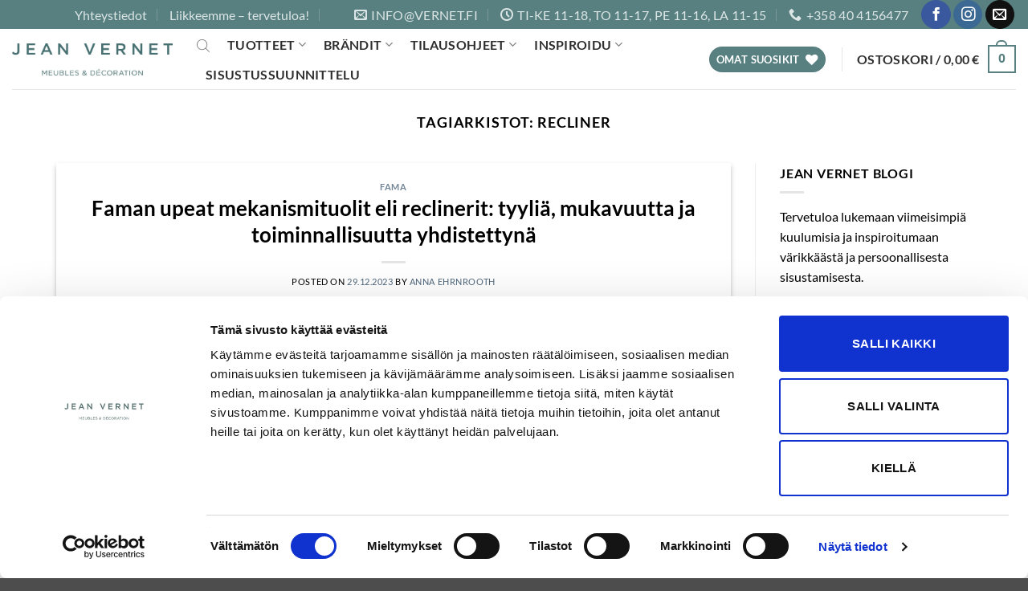

--- FILE ---
content_type: text/html; charset=UTF-8
request_url: https://www.vernet.fi/tag/recliner/
body_size: 33161
content:
<!DOCTYPE html>
<html lang="fi" class="loading-site no-js">
<head>
	<meta charset="UTF-8" />
	<link rel="profile" href="http://gmpg.org/xfn/11" />
	<link rel="pingback" href="https://www.vernet.fi/xmlrpc.php" />

					<script>document.documentElement.className = document.documentElement.className + ' yes-js js_active js'</script>
			<script>(function(html){html.className = html.className.replace(/\bno-js\b/,'js')})(document.documentElement);</script>
<meta name='robots' content='index, follow, max-image-preview:large, max-snippet:-1, max-video-preview:-1' />

<!-- Google Tag Manager for WordPress by gtm4wp.com -->
<script data-cfasync="false" data-pagespeed-no-defer>
	var gtm4wp_datalayer_name = "dataLayer";
	var dataLayer = dataLayer || [];
	const gtm4wp_use_sku_instead = 0;
	const gtm4wp_currency = 'EUR';
	const gtm4wp_product_per_impression = 10;
	const gtm4wp_clear_ecommerce = false;
	const gtm4wp_datalayer_max_timeout = 2000;
</script>
<!-- End Google Tag Manager for WordPress by gtm4wp.com --><meta name="viewport" content="width=device-width, initial-scale=1" />
	<!-- This site is optimized with the Yoast SEO plugin v26.8 - https://yoast.com/product/yoast-seo-wordpress/ -->
	<title>recliner - Jean Vernet</title>
	<link rel="canonical" href="https://www.vernet.fi/tag/recliner/" />
	<meta property="og:locale" content="fi_FI" />
	<meta property="og:type" content="article" />
	<meta property="og:title" content="recliner - Jean Vernet" />
	<meta property="og:url" content="https://www.vernet.fi/tag/recliner/" />
	<meta property="og:site_name" content="Jean Vernet" />
	<meta name="twitter:card" content="summary_large_image" />
	<script type="application/ld+json" class="yoast-schema-graph">{"@context":"https://schema.org","@graph":[{"@type":"CollectionPage","@id":"https://www.vernet.fi/tag/recliner/","url":"https://www.vernet.fi/tag/recliner/","name":"recliner - Jean Vernet","isPartOf":{"@id":"https://www.vernet.fi/#website"},"primaryImageOfPage":{"@id":"https://www.vernet.fi/tag/recliner/#primaryimage"},"image":{"@id":"https://www.vernet.fi/tag/recliner/#primaryimage"},"thumbnailUrl":"https://www.vernet.fi/wp-content/uploads/2023/12/Mondrian3.jpg","breadcrumb":{"@id":"https://www.vernet.fi/tag/recliner/#breadcrumb"},"inLanguage":"fi"},{"@type":"ImageObject","inLanguage":"fi","@id":"https://www.vernet.fi/tag/recliner/#primaryimage","url":"https://www.vernet.fi/wp-content/uploads/2023/12/Mondrian3.jpg","contentUrl":"https://www.vernet.fi/wp-content/uploads/2023/12/Mondrian3.jpg","width":1471,"height":917},{"@type":"BreadcrumbList","@id":"https://www.vernet.fi/tag/recliner/#breadcrumb","itemListElement":[{"@type":"ListItem","position":1,"name":"Home","item":"https://www.vernet.fi/"},{"@type":"ListItem","position":2,"name":"recliner"}]},{"@type":"WebSite","@id":"https://www.vernet.fi/#website","url":"https://www.vernet.fi/","name":"Jean Vernet","description":"","publisher":{"@id":"https://www.vernet.fi/#organization"},"potentialAction":[{"@type":"SearchAction","target":{"@type":"EntryPoint","urlTemplate":"https://www.vernet.fi/?s={search_term_string}"},"query-input":{"@type":"PropertyValueSpecification","valueRequired":true,"valueName":"search_term_string"}}],"inLanguage":"fi"},{"@type":"Organization","@id":"https://www.vernet.fi/#organization","name":"Jean Vernet","url":"https://www.vernet.fi/","logo":{"@type":"ImageObject","inLanguage":"fi","@id":"https://www.vernet.fi/#/schema/logo/image/","url":"https://www.vernet.fi/wp-content/uploads/2023/03/Jean-Vernet-LOGO.jpg","contentUrl":"https://www.vernet.fi/wp-content/uploads/2023/03/Jean-Vernet-LOGO.jpg","width":556,"height":127,"caption":"Jean Vernet"},"image":{"@id":"https://www.vernet.fi/#/schema/logo/image/"},"sameAs":["https://facebook.com/vernet.sisustus"]}]}</script>
	<!-- / Yoast SEO plugin. -->


<link rel='prefetch' href='https://www.vernet.fi/wp-content/themes/flatsome/assets/js/flatsome.js?ver=e2eddd6c228105dac048' />
<link rel='prefetch' href='https://www.vernet.fi/wp-content/themes/flatsome/assets/js/chunk.slider.js?ver=3.20.2' />
<link rel='prefetch' href='https://www.vernet.fi/wp-content/themes/flatsome/assets/js/chunk.popups.js?ver=3.20.2' />
<link rel='prefetch' href='https://www.vernet.fi/wp-content/themes/flatsome/assets/js/chunk.tooltips.js?ver=3.20.2' />
<link rel='prefetch' href='https://www.vernet.fi/wp-content/themes/flatsome/assets/js/woocommerce.js?ver=1c9be63d628ff7c3ff4c' />
<link rel="alternate" type="application/rss+xml" title="Jean Vernet &raquo; syöte" href="https://www.vernet.fi/feed/" />
<link rel="alternate" type="application/rss+xml" title="Jean Vernet &raquo; kommenttien syöte" href="https://www.vernet.fi/comments/feed/" />
<link rel="alternate" type="application/rss+xml" title="Jean Vernet &raquo; recliner avainsanan RSS-syöte" href="https://www.vernet.fi/tag/recliner/feed/" />
<style id='wp-img-auto-sizes-contain-inline-css' type='text/css'>
img:is([sizes=auto i],[sizes^="auto," i]){contain-intrinsic-size:3000px 1500px}
/*# sourceURL=wp-img-auto-sizes-contain-inline-css */
</style>
<link rel='stylesheet' id='company-selector-css' href='https://www.vernet.fi/wp-content/plugins/lemonsoft-integration/ui/widgets/company-selector/css/company-selector.css?ver=6.9' type='text/css' media='all' />
<link rel='stylesheet' id='font-awesome-css' href='https://www.vernet.fi/wp-content/plugins/woocommerce-ajax-filters/berocket/assets/css/font-awesome.min.css?ver=6.9' type='text/css' media='all' />
<style id='font-awesome-inline-css' type='text/css'>
[data-font="FontAwesome"]:before {font-family: 'FontAwesome' !important;content: attr(data-icon) !important;speak: none !important;font-weight: normal !important;font-variant: normal !important;text-transform: none !important;line-height: 1 !important;font-style: normal !important;-webkit-font-smoothing: antialiased !important;-moz-osx-font-smoothing: grayscale !important;}
/*# sourceURL=font-awesome-inline-css */
</style>
<link rel='stylesheet' id='woo-conditional-shipping-blocks-style-css' href='https://www.vernet.fi/wp-content/plugins/woo-conditional-shipping-pro/frontend/css/woo-conditional-shipping.css?ver=3.6.1.pro' type='text/css' media='all' />
<link rel='stylesheet' id='berocket_aapf_widget-style-css' href='https://www.vernet.fi/wp-content/plugins/woocommerce-ajax-filters/assets/frontend/css/fullmain.min.css?ver=3.1.9.6' type='text/css' media='all' />
<style id='wp-emoji-styles-inline-css' type='text/css'>

	img.wp-smiley, img.emoji {
		display: inline !important;
		border: none !important;
		box-shadow: none !important;
		height: 1em !important;
		width: 1em !important;
		margin: 0 0.07em !important;
		vertical-align: -0.1em !important;
		background: none !important;
		padding: 0 !important;
	}
/*# sourceURL=wp-emoji-styles-inline-css */
</style>
<style id='wp-block-library-inline-css' type='text/css'>
:root{--wp-block-synced-color:#7a00df;--wp-block-synced-color--rgb:122,0,223;--wp-bound-block-color:var(--wp-block-synced-color);--wp-editor-canvas-background:#ddd;--wp-admin-theme-color:#007cba;--wp-admin-theme-color--rgb:0,124,186;--wp-admin-theme-color-darker-10:#006ba1;--wp-admin-theme-color-darker-10--rgb:0,107,160.5;--wp-admin-theme-color-darker-20:#005a87;--wp-admin-theme-color-darker-20--rgb:0,90,135;--wp-admin-border-width-focus:2px}@media (min-resolution:192dpi){:root{--wp-admin-border-width-focus:1.5px}}.wp-element-button{cursor:pointer}:root .has-very-light-gray-background-color{background-color:#eee}:root .has-very-dark-gray-background-color{background-color:#313131}:root .has-very-light-gray-color{color:#eee}:root .has-very-dark-gray-color{color:#313131}:root .has-vivid-green-cyan-to-vivid-cyan-blue-gradient-background{background:linear-gradient(135deg,#00d084,#0693e3)}:root .has-purple-crush-gradient-background{background:linear-gradient(135deg,#34e2e4,#4721fb 50%,#ab1dfe)}:root .has-hazy-dawn-gradient-background{background:linear-gradient(135deg,#faaca8,#dad0ec)}:root .has-subdued-olive-gradient-background{background:linear-gradient(135deg,#fafae1,#67a671)}:root .has-atomic-cream-gradient-background{background:linear-gradient(135deg,#fdd79a,#004a59)}:root .has-nightshade-gradient-background{background:linear-gradient(135deg,#330968,#31cdcf)}:root .has-midnight-gradient-background{background:linear-gradient(135deg,#020381,#2874fc)}:root{--wp--preset--font-size--normal:16px;--wp--preset--font-size--huge:42px}.has-regular-font-size{font-size:1em}.has-larger-font-size{font-size:2.625em}.has-normal-font-size{font-size:var(--wp--preset--font-size--normal)}.has-huge-font-size{font-size:var(--wp--preset--font-size--huge)}.has-text-align-center{text-align:center}.has-text-align-left{text-align:left}.has-text-align-right{text-align:right}.has-fit-text{white-space:nowrap!important}#end-resizable-editor-section{display:none}.aligncenter{clear:both}.items-justified-left{justify-content:flex-start}.items-justified-center{justify-content:center}.items-justified-right{justify-content:flex-end}.items-justified-space-between{justify-content:space-between}.screen-reader-text{border:0;clip-path:inset(50%);height:1px;margin:-1px;overflow:hidden;padding:0;position:absolute;width:1px;word-wrap:normal!important}.screen-reader-text:focus{background-color:#ddd;clip-path:none;color:#444;display:block;font-size:1em;height:auto;left:5px;line-height:normal;padding:15px 23px 14px;text-decoration:none;top:5px;width:auto;z-index:100000}html :where(.has-border-color){border-style:solid}html :where([style*=border-top-color]){border-top-style:solid}html :where([style*=border-right-color]){border-right-style:solid}html :where([style*=border-bottom-color]){border-bottom-style:solid}html :where([style*=border-left-color]){border-left-style:solid}html :where([style*=border-width]){border-style:solid}html :where([style*=border-top-width]){border-top-style:solid}html :where([style*=border-right-width]){border-right-style:solid}html :where([style*=border-bottom-width]){border-bottom-style:solid}html :where([style*=border-left-width]){border-left-style:solid}html :where(img[class*=wp-image-]){height:auto;max-width:100%}:where(figure){margin:0 0 1em}html :where(.is-position-sticky){--wp-admin--admin-bar--position-offset:var(--wp-admin--admin-bar--height,0px)}@media screen and (max-width:600px){html :where(.is-position-sticky){--wp-admin--admin-bar--position-offset:0px}}

/*# sourceURL=wp-block-library-inline-css */
</style><style id='wp-block-image-inline-css' type='text/css'>
.wp-block-image>a,.wp-block-image>figure>a{display:inline-block}.wp-block-image img{box-sizing:border-box;height:auto;max-width:100%;vertical-align:bottom}@media not (prefers-reduced-motion){.wp-block-image img.hide{visibility:hidden}.wp-block-image img.show{animation:show-content-image .4s}}.wp-block-image[style*=border-radius] img,.wp-block-image[style*=border-radius]>a{border-radius:inherit}.wp-block-image.has-custom-border img{box-sizing:border-box}.wp-block-image.aligncenter{text-align:center}.wp-block-image.alignfull>a,.wp-block-image.alignwide>a{width:100%}.wp-block-image.alignfull img,.wp-block-image.alignwide img{height:auto;width:100%}.wp-block-image .aligncenter,.wp-block-image .alignleft,.wp-block-image .alignright,.wp-block-image.aligncenter,.wp-block-image.alignleft,.wp-block-image.alignright{display:table}.wp-block-image .aligncenter>figcaption,.wp-block-image .alignleft>figcaption,.wp-block-image .alignright>figcaption,.wp-block-image.aligncenter>figcaption,.wp-block-image.alignleft>figcaption,.wp-block-image.alignright>figcaption{caption-side:bottom;display:table-caption}.wp-block-image .alignleft{float:left;margin:.5em 1em .5em 0}.wp-block-image .alignright{float:right;margin:.5em 0 .5em 1em}.wp-block-image .aligncenter{margin-left:auto;margin-right:auto}.wp-block-image :where(figcaption){margin-bottom:1em;margin-top:.5em}.wp-block-image.is-style-circle-mask img{border-radius:9999px}@supports ((-webkit-mask-image:none) or (mask-image:none)) or (-webkit-mask-image:none){.wp-block-image.is-style-circle-mask img{border-radius:0;-webkit-mask-image:url('data:image/svg+xml;utf8,<svg viewBox="0 0 100 100" xmlns="http://www.w3.org/2000/svg"><circle cx="50" cy="50" r="50"/></svg>');mask-image:url('data:image/svg+xml;utf8,<svg viewBox="0 0 100 100" xmlns="http://www.w3.org/2000/svg"><circle cx="50" cy="50" r="50"/></svg>');mask-mode:alpha;-webkit-mask-position:center;mask-position:center;-webkit-mask-repeat:no-repeat;mask-repeat:no-repeat;-webkit-mask-size:contain;mask-size:contain}}:root :where(.wp-block-image.is-style-rounded img,.wp-block-image .is-style-rounded img){border-radius:9999px}.wp-block-image figure{margin:0}.wp-lightbox-container{display:flex;flex-direction:column;position:relative}.wp-lightbox-container img{cursor:zoom-in}.wp-lightbox-container img:hover+button{opacity:1}.wp-lightbox-container button{align-items:center;backdrop-filter:blur(16px) saturate(180%);background-color:#5a5a5a40;border:none;border-radius:4px;cursor:zoom-in;display:flex;height:20px;justify-content:center;opacity:0;padding:0;position:absolute;right:16px;text-align:center;top:16px;width:20px;z-index:100}@media not (prefers-reduced-motion){.wp-lightbox-container button{transition:opacity .2s ease}}.wp-lightbox-container button:focus-visible{outline:3px auto #5a5a5a40;outline:3px auto -webkit-focus-ring-color;outline-offset:3px}.wp-lightbox-container button:hover{cursor:pointer;opacity:1}.wp-lightbox-container button:focus{opacity:1}.wp-lightbox-container button:focus,.wp-lightbox-container button:hover,.wp-lightbox-container button:not(:hover):not(:active):not(.has-background){background-color:#5a5a5a40;border:none}.wp-lightbox-overlay{box-sizing:border-box;cursor:zoom-out;height:100vh;left:0;overflow:hidden;position:fixed;top:0;visibility:hidden;width:100%;z-index:100000}.wp-lightbox-overlay .close-button{align-items:center;cursor:pointer;display:flex;justify-content:center;min-height:40px;min-width:40px;padding:0;position:absolute;right:calc(env(safe-area-inset-right) + 16px);top:calc(env(safe-area-inset-top) + 16px);z-index:5000000}.wp-lightbox-overlay .close-button:focus,.wp-lightbox-overlay .close-button:hover,.wp-lightbox-overlay .close-button:not(:hover):not(:active):not(.has-background){background:none;border:none}.wp-lightbox-overlay .lightbox-image-container{height:var(--wp--lightbox-container-height);left:50%;overflow:hidden;position:absolute;top:50%;transform:translate(-50%,-50%);transform-origin:top left;width:var(--wp--lightbox-container-width);z-index:9999999999}.wp-lightbox-overlay .wp-block-image{align-items:center;box-sizing:border-box;display:flex;height:100%;justify-content:center;margin:0;position:relative;transform-origin:0 0;width:100%;z-index:3000000}.wp-lightbox-overlay .wp-block-image img{height:var(--wp--lightbox-image-height);min-height:var(--wp--lightbox-image-height);min-width:var(--wp--lightbox-image-width);width:var(--wp--lightbox-image-width)}.wp-lightbox-overlay .wp-block-image figcaption{display:none}.wp-lightbox-overlay button{background:none;border:none}.wp-lightbox-overlay .scrim{background-color:#fff;height:100%;opacity:.9;position:absolute;width:100%;z-index:2000000}.wp-lightbox-overlay.active{visibility:visible}@media not (prefers-reduced-motion){.wp-lightbox-overlay.active{animation:turn-on-visibility .25s both}.wp-lightbox-overlay.active img{animation:turn-on-visibility .35s both}.wp-lightbox-overlay.show-closing-animation:not(.active){animation:turn-off-visibility .35s both}.wp-lightbox-overlay.show-closing-animation:not(.active) img{animation:turn-off-visibility .25s both}.wp-lightbox-overlay.zoom.active{animation:none;opacity:1;visibility:visible}.wp-lightbox-overlay.zoom.active .lightbox-image-container{animation:lightbox-zoom-in .4s}.wp-lightbox-overlay.zoom.active .lightbox-image-container img{animation:none}.wp-lightbox-overlay.zoom.active .scrim{animation:turn-on-visibility .4s forwards}.wp-lightbox-overlay.zoom.show-closing-animation:not(.active){animation:none}.wp-lightbox-overlay.zoom.show-closing-animation:not(.active) .lightbox-image-container{animation:lightbox-zoom-out .4s}.wp-lightbox-overlay.zoom.show-closing-animation:not(.active) .lightbox-image-container img{animation:none}.wp-lightbox-overlay.zoom.show-closing-animation:not(.active) .scrim{animation:turn-off-visibility .4s forwards}}@keyframes show-content-image{0%{visibility:hidden}99%{visibility:hidden}to{visibility:visible}}@keyframes turn-on-visibility{0%{opacity:0}to{opacity:1}}@keyframes turn-off-visibility{0%{opacity:1;visibility:visible}99%{opacity:0;visibility:visible}to{opacity:0;visibility:hidden}}@keyframes lightbox-zoom-in{0%{transform:translate(calc((-100vw + var(--wp--lightbox-scrollbar-width))/2 + var(--wp--lightbox-initial-left-position)),calc(-50vh + var(--wp--lightbox-initial-top-position))) scale(var(--wp--lightbox-scale))}to{transform:translate(-50%,-50%) scale(1)}}@keyframes lightbox-zoom-out{0%{transform:translate(-50%,-50%) scale(1);visibility:visible}99%{visibility:visible}to{transform:translate(calc((-100vw + var(--wp--lightbox-scrollbar-width))/2 + var(--wp--lightbox-initial-left-position)),calc(-50vh + var(--wp--lightbox-initial-top-position))) scale(var(--wp--lightbox-scale));visibility:hidden}}
/*# sourceURL=https://www.vernet.fi/wp-includes/blocks/image/style.min.css */
</style>
<style id='wp-block-paragraph-inline-css' type='text/css'>
.is-small-text{font-size:.875em}.is-regular-text{font-size:1em}.is-large-text{font-size:2.25em}.is-larger-text{font-size:3em}.has-drop-cap:not(:focus):first-letter{float:left;font-size:8.4em;font-style:normal;font-weight:100;line-height:.68;margin:.05em .1em 0 0;text-transform:uppercase}body.rtl .has-drop-cap:not(:focus):first-letter{float:none;margin-left:.1em}p.has-drop-cap.has-background{overflow:hidden}:root :where(p.has-background){padding:1.25em 2.375em}:where(p.has-text-color:not(.has-link-color)) a{color:inherit}p.has-text-align-left[style*="writing-mode:vertical-lr"],p.has-text-align-right[style*="writing-mode:vertical-rl"]{rotate:180deg}
/*# sourceURL=https://www.vernet.fi/wp-includes/blocks/paragraph/style.min.css */
</style>
<link rel='stylesheet' id='wc-blocks-style-css' href='https://www.vernet.fi/wp-content/plugins/woocommerce/assets/client/blocks/wc-blocks.css?ver=wc-10.4.3' type='text/css' media='all' />
<style id='global-styles-inline-css' type='text/css'>
:root{--wp--preset--aspect-ratio--square: 1;--wp--preset--aspect-ratio--4-3: 4/3;--wp--preset--aspect-ratio--3-4: 3/4;--wp--preset--aspect-ratio--3-2: 3/2;--wp--preset--aspect-ratio--2-3: 2/3;--wp--preset--aspect-ratio--16-9: 16/9;--wp--preset--aspect-ratio--9-16: 9/16;--wp--preset--color--black: #000000;--wp--preset--color--cyan-bluish-gray: #abb8c3;--wp--preset--color--white: #ffffff;--wp--preset--color--pale-pink: #f78da7;--wp--preset--color--vivid-red: #cf2e2e;--wp--preset--color--luminous-vivid-orange: #ff6900;--wp--preset--color--luminous-vivid-amber: #fcb900;--wp--preset--color--light-green-cyan: #7bdcb5;--wp--preset--color--vivid-green-cyan: #00d084;--wp--preset--color--pale-cyan-blue: #8ed1fc;--wp--preset--color--vivid-cyan-blue: #0693e3;--wp--preset--color--vivid-purple: #9b51e0;--wp--preset--color--primary: #588080;--wp--preset--color--secondary: #dca6a6;--wp--preset--color--success: #7a9c59;--wp--preset--color--alert: #c76565;--wp--preset--gradient--vivid-cyan-blue-to-vivid-purple: linear-gradient(135deg,rgb(6,147,227) 0%,rgb(155,81,224) 100%);--wp--preset--gradient--light-green-cyan-to-vivid-green-cyan: linear-gradient(135deg,rgb(122,220,180) 0%,rgb(0,208,130) 100%);--wp--preset--gradient--luminous-vivid-amber-to-luminous-vivid-orange: linear-gradient(135deg,rgb(252,185,0) 0%,rgb(255,105,0) 100%);--wp--preset--gradient--luminous-vivid-orange-to-vivid-red: linear-gradient(135deg,rgb(255,105,0) 0%,rgb(207,46,46) 100%);--wp--preset--gradient--very-light-gray-to-cyan-bluish-gray: linear-gradient(135deg,rgb(238,238,238) 0%,rgb(169,184,195) 100%);--wp--preset--gradient--cool-to-warm-spectrum: linear-gradient(135deg,rgb(74,234,220) 0%,rgb(151,120,209) 20%,rgb(207,42,186) 40%,rgb(238,44,130) 60%,rgb(251,105,98) 80%,rgb(254,248,76) 100%);--wp--preset--gradient--blush-light-purple: linear-gradient(135deg,rgb(255,206,236) 0%,rgb(152,150,240) 100%);--wp--preset--gradient--blush-bordeaux: linear-gradient(135deg,rgb(254,205,165) 0%,rgb(254,45,45) 50%,rgb(107,0,62) 100%);--wp--preset--gradient--luminous-dusk: linear-gradient(135deg,rgb(255,203,112) 0%,rgb(199,81,192) 50%,rgb(65,88,208) 100%);--wp--preset--gradient--pale-ocean: linear-gradient(135deg,rgb(255,245,203) 0%,rgb(182,227,212) 50%,rgb(51,167,181) 100%);--wp--preset--gradient--electric-grass: linear-gradient(135deg,rgb(202,248,128) 0%,rgb(113,206,126) 100%);--wp--preset--gradient--midnight: linear-gradient(135deg,rgb(2,3,129) 0%,rgb(40,116,252) 100%);--wp--preset--font-size--small: 13px;--wp--preset--font-size--medium: 20px;--wp--preset--font-size--large: 36px;--wp--preset--font-size--x-large: 42px;--wp--preset--spacing--20: 0.44rem;--wp--preset--spacing--30: 0.67rem;--wp--preset--spacing--40: 1rem;--wp--preset--spacing--50: 1.5rem;--wp--preset--spacing--60: 2.25rem;--wp--preset--spacing--70: 3.38rem;--wp--preset--spacing--80: 5.06rem;--wp--preset--shadow--natural: 6px 6px 9px rgba(0, 0, 0, 0.2);--wp--preset--shadow--deep: 12px 12px 50px rgba(0, 0, 0, 0.4);--wp--preset--shadow--sharp: 6px 6px 0px rgba(0, 0, 0, 0.2);--wp--preset--shadow--outlined: 6px 6px 0px -3px rgb(255, 255, 255), 6px 6px rgb(0, 0, 0);--wp--preset--shadow--crisp: 6px 6px 0px rgb(0, 0, 0);}:where(body) { margin: 0; }.wp-site-blocks > .alignleft { float: left; margin-right: 2em; }.wp-site-blocks > .alignright { float: right; margin-left: 2em; }.wp-site-blocks > .aligncenter { justify-content: center; margin-left: auto; margin-right: auto; }:where(.is-layout-flex){gap: 0.5em;}:where(.is-layout-grid){gap: 0.5em;}.is-layout-flow > .alignleft{float: left;margin-inline-start: 0;margin-inline-end: 2em;}.is-layout-flow > .alignright{float: right;margin-inline-start: 2em;margin-inline-end: 0;}.is-layout-flow > .aligncenter{margin-left: auto !important;margin-right: auto !important;}.is-layout-constrained > .alignleft{float: left;margin-inline-start: 0;margin-inline-end: 2em;}.is-layout-constrained > .alignright{float: right;margin-inline-start: 2em;margin-inline-end: 0;}.is-layout-constrained > .aligncenter{margin-left: auto !important;margin-right: auto !important;}.is-layout-constrained > :where(:not(.alignleft):not(.alignright):not(.alignfull)){margin-left: auto !important;margin-right: auto !important;}body .is-layout-flex{display: flex;}.is-layout-flex{flex-wrap: wrap;align-items: center;}.is-layout-flex > :is(*, div){margin: 0;}body .is-layout-grid{display: grid;}.is-layout-grid > :is(*, div){margin: 0;}body{padding-top: 0px;padding-right: 0px;padding-bottom: 0px;padding-left: 0px;}a:where(:not(.wp-element-button)){text-decoration: none;}:root :where(.wp-element-button, .wp-block-button__link){background-color: #32373c;border-width: 0;color: #fff;font-family: inherit;font-size: inherit;font-style: inherit;font-weight: inherit;letter-spacing: inherit;line-height: inherit;padding-top: calc(0.667em + 2px);padding-right: calc(1.333em + 2px);padding-bottom: calc(0.667em + 2px);padding-left: calc(1.333em + 2px);text-decoration: none;text-transform: inherit;}.has-black-color{color: var(--wp--preset--color--black) !important;}.has-cyan-bluish-gray-color{color: var(--wp--preset--color--cyan-bluish-gray) !important;}.has-white-color{color: var(--wp--preset--color--white) !important;}.has-pale-pink-color{color: var(--wp--preset--color--pale-pink) !important;}.has-vivid-red-color{color: var(--wp--preset--color--vivid-red) !important;}.has-luminous-vivid-orange-color{color: var(--wp--preset--color--luminous-vivid-orange) !important;}.has-luminous-vivid-amber-color{color: var(--wp--preset--color--luminous-vivid-amber) !important;}.has-light-green-cyan-color{color: var(--wp--preset--color--light-green-cyan) !important;}.has-vivid-green-cyan-color{color: var(--wp--preset--color--vivid-green-cyan) !important;}.has-pale-cyan-blue-color{color: var(--wp--preset--color--pale-cyan-blue) !important;}.has-vivid-cyan-blue-color{color: var(--wp--preset--color--vivid-cyan-blue) !important;}.has-vivid-purple-color{color: var(--wp--preset--color--vivid-purple) !important;}.has-primary-color{color: var(--wp--preset--color--primary) !important;}.has-secondary-color{color: var(--wp--preset--color--secondary) !important;}.has-success-color{color: var(--wp--preset--color--success) !important;}.has-alert-color{color: var(--wp--preset--color--alert) !important;}.has-black-background-color{background-color: var(--wp--preset--color--black) !important;}.has-cyan-bluish-gray-background-color{background-color: var(--wp--preset--color--cyan-bluish-gray) !important;}.has-white-background-color{background-color: var(--wp--preset--color--white) !important;}.has-pale-pink-background-color{background-color: var(--wp--preset--color--pale-pink) !important;}.has-vivid-red-background-color{background-color: var(--wp--preset--color--vivid-red) !important;}.has-luminous-vivid-orange-background-color{background-color: var(--wp--preset--color--luminous-vivid-orange) !important;}.has-luminous-vivid-amber-background-color{background-color: var(--wp--preset--color--luminous-vivid-amber) !important;}.has-light-green-cyan-background-color{background-color: var(--wp--preset--color--light-green-cyan) !important;}.has-vivid-green-cyan-background-color{background-color: var(--wp--preset--color--vivid-green-cyan) !important;}.has-pale-cyan-blue-background-color{background-color: var(--wp--preset--color--pale-cyan-blue) !important;}.has-vivid-cyan-blue-background-color{background-color: var(--wp--preset--color--vivid-cyan-blue) !important;}.has-vivid-purple-background-color{background-color: var(--wp--preset--color--vivid-purple) !important;}.has-primary-background-color{background-color: var(--wp--preset--color--primary) !important;}.has-secondary-background-color{background-color: var(--wp--preset--color--secondary) !important;}.has-success-background-color{background-color: var(--wp--preset--color--success) !important;}.has-alert-background-color{background-color: var(--wp--preset--color--alert) !important;}.has-black-border-color{border-color: var(--wp--preset--color--black) !important;}.has-cyan-bluish-gray-border-color{border-color: var(--wp--preset--color--cyan-bluish-gray) !important;}.has-white-border-color{border-color: var(--wp--preset--color--white) !important;}.has-pale-pink-border-color{border-color: var(--wp--preset--color--pale-pink) !important;}.has-vivid-red-border-color{border-color: var(--wp--preset--color--vivid-red) !important;}.has-luminous-vivid-orange-border-color{border-color: var(--wp--preset--color--luminous-vivid-orange) !important;}.has-luminous-vivid-amber-border-color{border-color: var(--wp--preset--color--luminous-vivid-amber) !important;}.has-light-green-cyan-border-color{border-color: var(--wp--preset--color--light-green-cyan) !important;}.has-vivid-green-cyan-border-color{border-color: var(--wp--preset--color--vivid-green-cyan) !important;}.has-pale-cyan-blue-border-color{border-color: var(--wp--preset--color--pale-cyan-blue) !important;}.has-vivid-cyan-blue-border-color{border-color: var(--wp--preset--color--vivid-cyan-blue) !important;}.has-vivid-purple-border-color{border-color: var(--wp--preset--color--vivid-purple) !important;}.has-primary-border-color{border-color: var(--wp--preset--color--primary) !important;}.has-secondary-border-color{border-color: var(--wp--preset--color--secondary) !important;}.has-success-border-color{border-color: var(--wp--preset--color--success) !important;}.has-alert-border-color{border-color: var(--wp--preset--color--alert) !important;}.has-vivid-cyan-blue-to-vivid-purple-gradient-background{background: var(--wp--preset--gradient--vivid-cyan-blue-to-vivid-purple) !important;}.has-light-green-cyan-to-vivid-green-cyan-gradient-background{background: var(--wp--preset--gradient--light-green-cyan-to-vivid-green-cyan) !important;}.has-luminous-vivid-amber-to-luminous-vivid-orange-gradient-background{background: var(--wp--preset--gradient--luminous-vivid-amber-to-luminous-vivid-orange) !important;}.has-luminous-vivid-orange-to-vivid-red-gradient-background{background: var(--wp--preset--gradient--luminous-vivid-orange-to-vivid-red) !important;}.has-very-light-gray-to-cyan-bluish-gray-gradient-background{background: var(--wp--preset--gradient--very-light-gray-to-cyan-bluish-gray) !important;}.has-cool-to-warm-spectrum-gradient-background{background: var(--wp--preset--gradient--cool-to-warm-spectrum) !important;}.has-blush-light-purple-gradient-background{background: var(--wp--preset--gradient--blush-light-purple) !important;}.has-blush-bordeaux-gradient-background{background: var(--wp--preset--gradient--blush-bordeaux) !important;}.has-luminous-dusk-gradient-background{background: var(--wp--preset--gradient--luminous-dusk) !important;}.has-pale-ocean-gradient-background{background: var(--wp--preset--gradient--pale-ocean) !important;}.has-electric-grass-gradient-background{background: var(--wp--preset--gradient--electric-grass) !important;}.has-midnight-gradient-background{background: var(--wp--preset--gradient--midnight) !important;}.has-small-font-size{font-size: var(--wp--preset--font-size--small) !important;}.has-medium-font-size{font-size: var(--wp--preset--font-size--medium) !important;}.has-large-font-size{font-size: var(--wp--preset--font-size--large) !important;}.has-x-large-font-size{font-size: var(--wp--preset--font-size--x-large) !important;}
/*# sourceURL=global-styles-inline-css */
</style>

<link rel='stylesheet' id='nta-css-popup-css' href='https://www.vernet.fi/wp-content/plugins/wp-whatsapp/assets/dist/css/style.css?ver=6.9' type='text/css' media='all' />
<link rel='stylesheet' id='wc-paytrail-css-css' href='https://www.vernet.fi/wp-content/plugins/wc-paytrail/assets/css/wc-paytrail.css?ver=2.7.1' type='text/css' media='all' />
<style id='woocommerce-inline-inline-css' type='text/css'>
.woocommerce form .form-row .required { visibility: visible; }
/*# sourceURL=woocommerce-inline-inline-css */
</style>
<link rel='stylesheet' id='woo_conditional_shipping_css-css' href='https://www.vernet.fi/wp-content/plugins/woo-conditional-shipping-pro/includes/frontend/../../frontend/css/woo-conditional-shipping.css?ver=3.6.1.pro' type='text/css' media='all' />
<link rel='stylesheet' id='dgwt-wcas-style-css' href='https://www.vernet.fi/wp-content/plugins/ajax-search-for-woocommerce/assets/css/style.min.css?ver=1.32.2' type='text/css' media='all' />
<link rel='stylesheet' id='lemonsoft-integration-lemonsoft-css' href='https://www.vernet.fi/wp-content/plugins/lemonsoft-integration/assets/frontend/css/lemonsoft.css?ver=2024.9.7' type='text/css' media='all' />
<link rel='stylesheet' id='flatsome-woocommerce-wishlist-css' href='https://www.vernet.fi/wp-content/themes/flatsome/inc/integrations/wc-yith-wishlist/wishlist.css?ver=3.20.2' type='text/css' media='all' />
<link rel='stylesheet' id='wcpa-frontend-css' href='https://www.vernet.fi/wp-content/plugins/woo-custom-product-addons/assets/css/style_1.css?ver=3.0.19' type='text/css' media='all' />
<link rel='stylesheet' id='pwb-styles-frontend-css' href='https://www.vernet.fi/wp-content/plugins/perfect-woocommerce-brands/build/frontend/css/style.css?ver=3.6.8' type='text/css' media='all' />
<link rel='stylesheet' id='flatsome-main-css' href='https://www.vernet.fi/wp-content/themes/flatsome/assets/css/flatsome.css?ver=3.20.2' type='text/css' media='all' />
<style id='flatsome-main-inline-css' type='text/css'>
@font-face {
				font-family: "fl-icons";
				font-display: block;
				src: url(https://www.vernet.fi/wp-content/themes/flatsome/assets/css/icons/fl-icons.eot?v=3.20.2);
				src:
					url(https://www.vernet.fi/wp-content/themes/flatsome/assets/css/icons/fl-icons.eot#iefix?v=3.20.2) format("embedded-opentype"),
					url(https://www.vernet.fi/wp-content/themes/flatsome/assets/css/icons/fl-icons.woff2?v=3.20.2) format("woff2"),
					url(https://www.vernet.fi/wp-content/themes/flatsome/assets/css/icons/fl-icons.ttf?v=3.20.2) format("truetype"),
					url(https://www.vernet.fi/wp-content/themes/flatsome/assets/css/icons/fl-icons.woff?v=3.20.2) format("woff"),
					url(https://www.vernet.fi/wp-content/themes/flatsome/assets/css/icons/fl-icons.svg?v=3.20.2#fl-icons) format("svg");
			}
/*# sourceURL=flatsome-main-inline-css */
</style>
<link rel='stylesheet' id='flatsome-shop-css' href='https://www.vernet.fi/wp-content/themes/flatsome/assets/css/flatsome-shop.css?ver=3.20.2' type='text/css' media='all' />
<link rel='stylesheet' id='flatsome-style-css' href='https://www.vernet.fi/wp-content/themes/flatsome-child/style.css?ver=3.0' type='text/css' media='all' />
<script type="text/javascript" src="https://www.vernet.fi/wp-includes/js/jquery/jquery.min.js?ver=3.7.1" id="jquery-core-js"></script>
<script type="text/javascript" src="https://www.vernet.fi/wp-includes/js/jquery/jquery-migrate.min.js?ver=3.4.1" id="jquery-migrate-js"></script>
<script type="text/javascript" src="https://www.vernet.fi/wp-content/plugins/wc-paytrail/assets/js/wc-paytrail.js?ver=2.7.1" id="wc-paytrail-js-js"></script>
<script type="text/javascript" src="https://www.vernet.fi/wp-content/plugins/woocommerce/assets/js/jquery-blockui/jquery.blockUI.min.js?ver=2.7.0-wc.10.4.3" id="wc-jquery-blockui-js" data-wp-strategy="defer"></script>
<script type="text/javascript" id="wc-add-to-cart-js-extra">
/* <![CDATA[ */
var wc_add_to_cart_params = {"ajax_url":"/wp-admin/admin-ajax.php","wc_ajax_url":"/?wc-ajax=%%endpoint%%","i18n_view_cart":"N\u00e4yt\u00e4 ostoskori","cart_url":"https://www.vernet.fi/cart/","is_cart":"","cart_redirect_after_add":"no"};
//# sourceURL=wc-add-to-cart-js-extra
/* ]]> */
</script>
<script type="text/javascript" src="https://www.vernet.fi/wp-content/plugins/woocommerce/assets/js/frontend/add-to-cart.min.js?ver=10.4.3" id="wc-add-to-cart-js" defer="defer" data-wp-strategy="defer"></script>
<script type="text/javascript" src="https://www.vernet.fi/wp-content/plugins/woocommerce/assets/js/js-cookie/js.cookie.min.js?ver=2.1.4-wc.10.4.3" id="wc-js-cookie-js" data-wp-strategy="defer"></script>
<script type="text/javascript" id="woo-conditional-shipping-js-js-extra">
/* <![CDATA[ */
var conditional_shipping_settings = {"trigger_fields":[]};
//# sourceURL=woo-conditional-shipping-js-js-extra
/* ]]> */
</script>
<script type="text/javascript" src="https://www.vernet.fi/wp-content/plugins/woo-conditional-shipping-pro/includes/frontend/../../frontend/js/woo-conditional-shipping.js?ver=3.6.1.pro" id="woo-conditional-shipping-js-js"></script>
<link rel="https://api.w.org/" href="https://www.vernet.fi/wp-json/" /><link rel="alternate" title="JSON" type="application/json" href="https://www.vernet.fi/wp-json/wp/v2/tags/1519" /><link rel="EditURI" type="application/rsd+xml" title="RSD" href="https://www.vernet.fi/xmlrpc.php?rsd" />
<meta name="generator" content="WordPress 6.9" />
<meta name="generator" content="WooCommerce 10.4.3" />

<!-- Google Tag Manager for WordPress by gtm4wp.com -->
<!-- GTM Container placement set to footer -->
<script data-cfasync="false" data-pagespeed-no-defer>
	var dataLayer_content = {"pagePostType":"post","pagePostType2":"tag-post"};
	dataLayer.push( dataLayer_content );
</script>
<script data-cfasync="false" data-pagespeed-no-defer>
(function(w,d,s,l,i){w[l]=w[l]||[];w[l].push({'gtm.start':
new Date().getTime(),event:'gtm.js'});var f=d.getElementsByTagName(s)[0],
j=d.createElement(s),dl=l!='dataLayer'?'&l='+l:'';j.async=true;j.src=
'//www.googletagmanager.com/gtm.js?id='+i+dl;f.parentNode.insertBefore(j,f);
})(window,document,'script','dataLayer','GTM-P48C6GMF');
</script>
<!-- End Google Tag Manager for WordPress by gtm4wp.com -->		<style>
			.dgwt-wcas-ico-magnifier,.dgwt-wcas-ico-magnifier-handler{max-width:20px}.dgwt-wcas-search-wrapp{max-width:600px}		</style>
			<style>
		.dgwt-wcas-flatsome-up {
			margin-top: -40vh;
		}

		#search-lightbox .dgwt-wcas-sf-wrapp input[type=search].dgwt-wcas-search-input {
			height: 60px;
			font-size: 20px;
		}

		#search-lightbox .dgwt-wcas-search-wrapp {
			-webkit-transition: all 100ms ease-in-out;
			-moz-transition: all 100ms ease-in-out;
			-ms-transition: all 100ms ease-in-out;
			-o-transition: all 100ms ease-in-out;
			transition: all 100ms ease-in-out;
		}

		#search-lightbox .dgwt-wcas-sf-wrapp .dgwt-wcas-search-submit:before {
			top: 21px;
		}

		.dgwt-wcas-overlay-mobile-on .mfp-wrap .mfp-content {
			width: 100vw;
		}

		.dgwt-wcas-overlay-mobile-on .mfp-wrap,
		.dgwt-wcas-overlay-mobile-on .mfp-close,
		.dgwt-wcas-overlay-mobile-on .nav-sidebar {
			display: none;
		}

		.dgwt-wcas-overlay-mobile-on .main-menu-overlay {
			display: none;
		}

		.dgwt-wcas-open .header-search-dropdown .nav-dropdown {
			opacity: 1;
			max-height: inherit;
			left: -15px !important;
		}

		.dgwt-wcas-open:not(.dgwt-wcas-theme-flatsome-dd-sc) .nav-right .header-search-dropdown .nav-dropdown {
			left: auto;
			/*right: -15px;*/
		}

		.dgwt-wcas-theme-flatsome .nav-dropdown .dgwt-wcas-search-wrapp {
			min-width: 450px;
		}

		.header-search-form {
			min-width: 250px;
		}
	</style>
			<noscript><style>.woocommerce-product-gallery{ opacity: 1 !important; }</style></noscript>
	<style>:root{  --wcpaSectionTitleSize:14px;   --wcpaLabelSize:14px;   --wcpaDescSize:13px;   --wcpaErrorSize:13px;   --wcpaLabelWeight:normal;   --wcpaDescWeight:normal;   --wcpaBorderWidth:1px;   --wcpaBorderRadius:6px;   --wcpaInputHeight:45px;   --wcpaCheckLabelSize:14px;   --wcpaCheckBorderWidth:1px;   --wcpaCheckWidth:20px;   --wcpaCheckHeight:20px;   --wcpaCheckBorderRadius:4px;   --wcpaCheckButtonRadius:5px;   --wcpaCheckButtonBorder:2px; }:root{  --wcpaButtonColor:#3340d3;   --wcpaLabelColor:#424242;   --wcpaDescColor:#797979;   --wcpaBorderColor:#c6d0e9;   --wcpaBorderColorFocus:#3561f3;   --wcpaInputBgColor:#FFFFFF;   --wcpaInputColor:#5d5d5d;   --wcpaCheckLabelColor:#4a4a4a;   --wcpaCheckBgColor:#3340d3;   --wcpaCheckBorderColor:#B9CBE3;   --wcpaCheckTickColor:#ffffff;   --wcpaRadioBgColor:#3340d3;   --wcpaRadioBorderColor:#B9CBE3;   --wcpaRadioTickColor:#ffffff;   --wcpaButtonTextColor:#ffffff;   --wcpaErrorColor:#F55050; }:root{}</style><link rel="icon" href="https://www.vernet.fi/wp-content/uploads/2022/05/cropped-JV-favicon-number-million-1-32x32.png" sizes="32x32" />
<link rel="icon" href="https://www.vernet.fi/wp-content/uploads/2022/05/cropped-JV-favicon-number-million-1-192x192.png" sizes="192x192" />
<link rel="apple-touch-icon" href="https://www.vernet.fi/wp-content/uploads/2022/05/cropped-JV-favicon-number-million-1-180x180.png" />
<meta name="msapplication-TileImage" content="https://www.vernet.fi/wp-content/uploads/2022/05/cropped-JV-favicon-number-million-1-270x270.png" />
<style id="custom-css" type="text/css">:root {--primary-color: #588080;--fs-color-primary: #588080;--fs-color-secondary: #dca6a6;--fs-color-success: #7a9c59;--fs-color-alert: #c76565;--fs-color-base: #000000;--fs-experimental-link-color: #4e657b;--fs-experimental-link-color-hover: #dca6a6;}.tooltipster-base {--tooltip-color: #fff;--tooltip-bg-color: #000;}.off-canvas-right .mfp-content, .off-canvas-left .mfp-content {--drawer-width: 300px;}.off-canvas .mfp-content.off-canvas-cart {--drawer-width: 360px;}.container-width, .full-width .ubermenu-nav, .container, .row{max-width: 1170px}.row.row-collapse{max-width: 1140px}.row.row-small{max-width: 1162.5px}.row.row-large{max-width: 1200px}.sticky-add-to-cart--active, #wrapper,#main,#main.dark{background-color: #ffffff}.header-main{height: 75px}#logo img{max-height: 75px}#logo{width:200px;}.header-bottom{min-height: 55px}.header-top{min-height: 35px}.transparent .header-main{height: 90px}.transparent #logo img{max-height: 90px}.has-transparent + .page-title:first-of-type,.has-transparent + #main > .page-title,.has-transparent + #main > div > .page-title,.has-transparent + #main .page-header-wrapper:first-of-type .page-title{padding-top: 120px;}.header.show-on-scroll,.stuck .header-main{height:70px!important}.stuck #logo img{max-height: 70px!important}.header-bg-color {background-color: #ffffff}.header-bottom {background-color: #dca6a6}.header-main .nav > li > a{line-height: 16px }.stuck .header-main .nav > li > a{line-height: 50px }.header-bottom-nav > li > a{line-height: 16px }@media (max-width: 549px) {.header-main{height: 70px}#logo img{max-height: 70px}}.nav-dropdown{font-size:100%}h1,h2,h3,h4,h5,h6,.heading-font{color: #000000;}body{font-size: 100%;}body{font-family: Lato, sans-serif;}body {font-weight: 400;font-style: normal;}.nav > li > a {font-family: Lato, sans-serif;}.mobile-sidebar-levels-2 .nav > li > ul > li > a {font-family: Lato, sans-serif;}.nav > li > a,.mobile-sidebar-levels-2 .nav > li > ul > li > a {font-weight: 700;font-style: normal;}h1,h2,h3,h4,h5,h6,.heading-font, .off-canvas-center .nav-sidebar.nav-vertical > li > a{font-family: Lato, sans-serif;}h1,h2,h3,h4,h5,h6,.heading-font,.banner h1,.banner h2 {font-weight: 700;font-style: normal;}.alt-font{font-family: "Dancing Script", sans-serif;}.alt-font {font-weight: 400!important;font-style: normal!important;}.header:not(.transparent) .header-nav-main.nav > li > a {color: rgba(0,0,0,0.82);}.header:not(.transparent) .header-nav-main.nav > li > a:hover,.header:not(.transparent) .header-nav-main.nav > li.active > a,.header:not(.transparent) .header-nav-main.nav > li.current > a,.header:not(.transparent) .header-nav-main.nav > li > a.active,.header:not(.transparent) .header-nav-main.nav > li > a.current{color: #558080;}.header-nav-main.nav-line-bottom > li > a:before,.header-nav-main.nav-line-grow > li > a:before,.header-nav-main.nav-line > li > a:before,.header-nav-main.nav-box > li > a:hover,.header-nav-main.nav-box > li.active > a,.header-nav-main.nav-pills > li > a:hover,.header-nav-main.nav-pills > li.active > a{color:#FFF!important;background-color: #558080;}@media screen and (min-width: 550px){.products .box-vertical .box-image{min-width: 247px!important;width: 247px!important;}}.nav-vertical-fly-out > li + li {border-top-width: 1px; border-top-style: solid;}/* Custom CSS */.woocommerce div.product div.images img{display:block;width:auto;height: auto;max-height: calc(80vh - 150px);max-width:100%;margin: auto;min-height: 200px;}.box .box-image a{text-align: center;}.box-image .image-none{min-height:150px;}.box-image .image-none img{width:auto;height:auto;max-height:150px;}.box-category .box-image img{width:100%;height:100%;}/* Custom CSS Mobile */@media (max-width: 549px){.box-image .image-none{min-height:100px;}.box-image .image-none img{max-height:100px;}}.label-new.menu-item > a:after{content:"Uusi";}.label-hot.menu-item > a:after{content:"Kiinnostava";}.label-sale.menu-item > a:after{content:"Ale";}.label-popular.menu-item > a:after{content:"Suosittu";}</style>		<style type="text/css" id="wp-custom-css">
			#top-bar {
	font-size: 20px;
}		</style>
		<style id="kirki-inline-styles">/* latin-ext */
@font-face {
  font-family: 'Lato';
  font-style: normal;
  font-weight: 400;
  font-display: swap;
  src: url(https://www.vernet.fi/wp-content/fonts/lato/S6uyw4BMUTPHjxAwXjeu.woff2) format('woff2');
  unicode-range: U+0100-02BA, U+02BD-02C5, U+02C7-02CC, U+02CE-02D7, U+02DD-02FF, U+0304, U+0308, U+0329, U+1D00-1DBF, U+1E00-1E9F, U+1EF2-1EFF, U+2020, U+20A0-20AB, U+20AD-20C0, U+2113, U+2C60-2C7F, U+A720-A7FF;
}
/* latin */
@font-face {
  font-family: 'Lato';
  font-style: normal;
  font-weight: 400;
  font-display: swap;
  src: url(https://www.vernet.fi/wp-content/fonts/lato/S6uyw4BMUTPHjx4wXg.woff2) format('woff2');
  unicode-range: U+0000-00FF, U+0131, U+0152-0153, U+02BB-02BC, U+02C6, U+02DA, U+02DC, U+0304, U+0308, U+0329, U+2000-206F, U+20AC, U+2122, U+2191, U+2193, U+2212, U+2215, U+FEFF, U+FFFD;
}
/* latin-ext */
@font-face {
  font-family: 'Lato';
  font-style: normal;
  font-weight: 700;
  font-display: swap;
  src: url(https://www.vernet.fi/wp-content/fonts/lato/S6u9w4BMUTPHh6UVSwaPGR_p.woff2) format('woff2');
  unicode-range: U+0100-02BA, U+02BD-02C5, U+02C7-02CC, U+02CE-02D7, U+02DD-02FF, U+0304, U+0308, U+0329, U+1D00-1DBF, U+1E00-1E9F, U+1EF2-1EFF, U+2020, U+20A0-20AB, U+20AD-20C0, U+2113, U+2C60-2C7F, U+A720-A7FF;
}
/* latin */
@font-face {
  font-family: 'Lato';
  font-style: normal;
  font-weight: 700;
  font-display: swap;
  src: url(https://www.vernet.fi/wp-content/fonts/lato/S6u9w4BMUTPHh6UVSwiPGQ.woff2) format('woff2');
  unicode-range: U+0000-00FF, U+0131, U+0152-0153, U+02BB-02BC, U+02C6, U+02DA, U+02DC, U+0304, U+0308, U+0329, U+2000-206F, U+20AC, U+2122, U+2191, U+2193, U+2212, U+2215, U+FEFF, U+FFFD;
}/* vietnamese */
@font-face {
  font-family: 'Dancing Script';
  font-style: normal;
  font-weight: 400;
  font-display: swap;
  src: url(https://www.vernet.fi/wp-content/fonts/dancing-script/If2cXTr6YS-zF4S-kcSWSVi_sxjsohD9F50Ruu7BMSo3Rep8ltA.woff2) format('woff2');
  unicode-range: U+0102-0103, U+0110-0111, U+0128-0129, U+0168-0169, U+01A0-01A1, U+01AF-01B0, U+0300-0301, U+0303-0304, U+0308-0309, U+0323, U+0329, U+1EA0-1EF9, U+20AB;
}
/* latin-ext */
@font-face {
  font-family: 'Dancing Script';
  font-style: normal;
  font-weight: 400;
  font-display: swap;
  src: url(https://www.vernet.fi/wp-content/fonts/dancing-script/If2cXTr6YS-zF4S-kcSWSVi_sxjsohD9F50Ruu7BMSo3ROp8ltA.woff2) format('woff2');
  unicode-range: U+0100-02BA, U+02BD-02C5, U+02C7-02CC, U+02CE-02D7, U+02DD-02FF, U+0304, U+0308, U+0329, U+1D00-1DBF, U+1E00-1E9F, U+1EF2-1EFF, U+2020, U+20A0-20AB, U+20AD-20C0, U+2113, U+2C60-2C7F, U+A720-A7FF;
}
/* latin */
@font-face {
  font-family: 'Dancing Script';
  font-style: normal;
  font-weight: 400;
  font-display: swap;
  src: url(https://www.vernet.fi/wp-content/fonts/dancing-script/If2cXTr6YS-zF4S-kcSWSVi_sxjsohD9F50Ruu7BMSo3Sup8.woff2) format('woff2');
  unicode-range: U+0000-00FF, U+0131, U+0152-0153, U+02BB-02BC, U+02C6, U+02DA, U+02DC, U+0304, U+0308, U+0329, U+2000-206F, U+20AC, U+2122, U+2191, U+2193, U+2212, U+2215, U+FEFF, U+FFFD;
}</style></head>

<body class="archive tag tag-recliner tag-1519 wp-theme-flatsome wp-child-theme-flatsome-child theme-flatsome woocommerce-no-js dgwt-wcas-theme-flatsome full-width lightbox nav-dropdown-has-arrow nav-dropdown-has-shadow nav-dropdown-has-border">

<!-- Segment Pixel - Advertiser Pixel - DO NOT MODIFY -->
<img src="https://secure.adnxs.com/seg?member_id=7458&add_code=153995A&t=2" width="1" height="1" style="display:none" />
<!-- End of Segment Pixel -->

<a class="skip-link screen-reader-text" href="#main">Hyppää sisältöön</a>

<div id="wrapper">

	
	<header id="header" class="header header-full-width has-sticky sticky-jump">
		<div class="header-wrapper">
			<div id="top-bar" class="header-top hide-for-sticky nav-dark">
    <div class="flex-row container">
      <div class="flex-col hide-for-medium flex-left">
          <ul class="nav nav-left medium-nav-center nav-small  nav-divided">
              <li class="html custom html_topbar_left"><strong class="uppercase"></strong></li>          </ul>
      </div>

      <div class="flex-col hide-for-medium flex-center">
          <ul class="nav nav-center nav-small  nav-divided">
                        </ul>
      </div>

      <div class="flex-col hide-for-medium flex-right">
         <ul class="nav top-bar-nav nav-right nav-small  nav-divided">
              <li id="menu-item-354" class="menu-item menu-item-type-post_type menu-item-object-page menu-item-354 menu-item-design-default"><a href="https://www.vernet.fi/elements/pages/about/" class="nav-top-link">Yhteystiedot</a></li>
<li id="menu-item-749" class="menu-item menu-item-type-post_type menu-item-object-page menu-item-749 menu-item-design-default"><a href="https://www.vernet.fi/elements/pages/liikkeemme-tervetuloa/" class="nav-top-link">Liikkeemme – tervetuloa!</a></li>
<li class="header-newsletter-item has-icon">

<a href="#header-newsletter-signup" class="tooltip" role="button" title="Sign up for Newsletter" aria-expanded="false" aria-haspopup="dialog" aria-controls="header-newsletter-signup" data-flatsome-role-button>

  
  </a>
	<div id="header-newsletter-signup"
	     class="lightbox-by-id lightbox-content mfp-hide lightbox-white "
	     style="max-width:700px ;padding:0px">
		
  <div class="banner has-hover" id="banner-333554774">
          <div class="banner-inner fill">
        <div class="banner-bg fill" >
            <img src="https://www.vernet.fi/wp-content/themes/flatsome/assets/img/missing.jpg" class="bg" alt="" />                        <div class="overlay"></div>            
	<div class="is-border is-dashed"
		style="border-color:rgba(255,255,255,.3);border-width:2px 2px 2px 2px;margin:10px;">
	</div>
                    </div>
		
        <div class="banner-layers container">
            <div class="fill banner-link"></div>               <div id="text-box-396539023" class="text-box banner-layer x10 md-x10 lg-x10 y50 md-y50 lg-y50 res-text">
                     <div data-animate="fadeInUp">           <div class="text-box-content text dark">
              
              <div class="text-inner text-left">
                  <h3 class="uppercase">Sign up for Newsletter</h3><p class="lead">Signup for our newsletter to get notified about sales and new products. Add any text here or remove it.</p>[contact-form-7 id="7042" title="Newsletter Vertical"]              </div>
           </div>
       </div>                     
<style>
#text-box-396539023 {
  width: 60%;
}
#text-box-396539023 .text-box-content {
  font-size: 100%;
}
@media (min-width:550px) {
  #text-box-396539023 {
    width: 50%;
  }
}
</style>
    </div>
         </div>
      </div>

            
<style>
#banner-333554774 {
  padding-top: 500px;
}
#banner-333554774 .overlay {
  background-color: rgba(0,0,0,.4);
}
</style>
  </div>

	</div>
	
	</li>
<li class="header-contact-wrapper">
		<ul id="header-contact" class="nav medium-nav-center nav-divided nav-uppercase header-contact">
		
						<li>
			  <a href="mailto:info@vernet.fi" class="tooltip" title="info@vernet.fi">
				  <i class="icon-envelop" aria-hidden="true" style="font-size:16px;"></i>			       <span>
			       	info@vernet.fi			       </span>
			  </a>
			</li>
			
						<li>
			  <a href="#" onclick="event.preventDefault()" class="tooltip" title="TI-KE 11-18, TO 11-17, PE 11-16, LA 11-15 ">
			  	   <i class="icon-clock" aria-hidden="true" style="font-size:16px;"></i>			        <span>TI-KE 11-18, TO 11-17, PE 11-16, LA 11-15</span>
			  </a>
			 </li>
			
						<li>
			  <a href="tel:+358 40 4156477" class="tooltip" title="+358 40 4156477">
			     <i class="icon-phone" aria-hidden="true" style="font-size:16px;"></i>			      <span>+358 40 4156477</span>
			  </a>
			</li>
			
				</ul>
</li>
<li class="html header-social-icons ml-0">
	<div class="social-icons follow-icons" ><a href="https://www.facebook.com/vernet.sisustus/" target="_blank" data-label="Facebook" class="icon primary button circle tooltip facebook" title="Seuraa Facebookissa" aria-label="Seuraa Facebookissa" rel="noopener nofollow"><i class="icon-facebook" aria-hidden="true"></i></a><a href="https://www.instagram.com/jeanvernethelsinki/" target="_blank" data-label="Instagram" class="icon primary button circle tooltip instagram" title="Seuraa Instagramissa" aria-label="Seuraa Instagramissa" rel="noopener nofollow"><i class="icon-instagram" aria-hidden="true"></i></a><a href="mailto:info@vernet.fi" data-label="E-mail" target="_blank" class="icon primary button circle tooltip email" title="Lähetä meille sähköpostia" aria-label="Lähetä meille sähköpostia" rel="nofollow noopener"><i class="icon-envelop" aria-hidden="true"></i></a></div></li>
          </ul>
      </div>

            <div class="flex-col show-for-medium flex-grow">
          <ul class="nav nav-center nav-small mobile-nav  nav-divided">
              <li class="menu-item menu-item-type-post_type menu-item-object-page menu-item-354 menu-item-design-default"><a href="https://www.vernet.fi/elements/pages/about/" class="nav-top-link">Yhteystiedot</a></li>
<li class="menu-item menu-item-type-post_type menu-item-object-page menu-item-749 menu-item-design-default"><a href="https://www.vernet.fi/elements/pages/liikkeemme-tervetuloa/" class="nav-top-link">Liikkeemme – tervetuloa!</a></li>
<li class="html custom html_topbar_left"><strong class="uppercase"></strong></li>          </ul>
      </div>
      
    </div>
</div>
<div id="masthead" class="header-main ">
      <div class="header-inner flex-row container logo-left medium-logo-center" role="navigation">

          <!-- Logo -->
          <div id="logo" class="flex-col logo">
            
<!-- Header logo -->
<a href="https://www.vernet.fi/" title="Jean Vernet" rel="home">
		<img width="1020" height="207" src="https://www.vernet.fi/wp-content/uploads/2021/05/JV_sin_slogan_4c.jpg" class="header_logo header-logo" alt="Jean Vernet"/><img  width="1020" height="207" src="https://www.vernet.fi/wp-content/uploads/2021/05/JV_sin_slogan_4c.jpg" class="header-logo-dark" alt="Jean Vernet"/></a>
<p class="logo-tagline"></p>          </div>

          <!-- Mobile Left Elements -->
          <div class="flex-col show-for-medium flex-left">
            <ul class="mobile-nav nav nav-left ">
              <li class="nav-icon has-icon">
			<a href="#" class="is-small" data-open="#main-menu" data-pos="left" data-bg="main-menu-overlay" role="button" aria-label="Menu" aria-controls="main-menu" aria-expanded="false" aria-haspopup="dialog" data-flatsome-role-button>
			<i class="icon-menu" aria-hidden="true"></i>					</a>
	</li>
            </ul>
          </div>

          <!-- Left Elements -->
          <div class="flex-col hide-for-medium flex-left
            flex-grow">
            <ul class="header-nav header-nav-main nav nav-left  nav-size-large nav-spacing-large nav-uppercase" >
              <li class="header-search header-search-dropdown has-icon has-dropdown menu-item-has-children">
	<div class="header-button">	<a href="#" aria-label="Haku" aria-haspopup="true" aria-expanded="false" aria-controls="ux-search-dropdown" class="nav-top-link icon primary button circle is-small"><i class="icon-search" aria-hidden="true"></i></a>
	</div>	<ul id="ux-search-dropdown" class="nav-dropdown nav-dropdown-simple">
	 	<li class="header-search-form search-form html relative has-icon">
	<div class="header-search-form-wrapper">
		<div  class="dgwt-wcas-search-wrapp dgwt-wcas-no-submit woocommerce dgwt-wcas-style-solaris js-dgwt-wcas-layout-classic dgwt-wcas-layout-classic js-dgwt-wcas-mobile-overlay-enabled">
		<form class="dgwt-wcas-search-form" role="search" action="https://www.vernet.fi/" method="get">
		<div class="dgwt-wcas-sf-wrapp">
							<svg
					class="dgwt-wcas-ico-magnifier" xmlns="http://www.w3.org/2000/svg"
					xmlns:xlink="http://www.w3.org/1999/xlink" x="0px" y="0px"
					viewBox="0 0 51.539 51.361" xml:space="preserve">
					<path 						d="M51.539,49.356L37.247,35.065c3.273-3.74,5.272-8.623,5.272-13.983c0-11.742-9.518-21.26-21.26-21.26 S0,9.339,0,21.082s9.518,21.26,21.26,21.26c5.361,0,10.244-1.999,13.983-5.272l14.292,14.292L51.539,49.356z M2.835,21.082 c0-10.176,8.249-18.425,18.425-18.425s18.425,8.249,18.425,18.425S31.436,39.507,21.26,39.507S2.835,31.258,2.835,21.082z"/>
				</svg>
							<label class="screen-reader-text"
				for="dgwt-wcas-search-input-1">
				Products search			</label>

			<input
				id="dgwt-wcas-search-input-1"
				type="search"
				class="dgwt-wcas-search-input"
				name="s"
				value=""
				placeholder="Search for products..."
				autocomplete="off"
							/>
			<div class="dgwt-wcas-preloader"></div>

			<div class="dgwt-wcas-voice-search"></div>

			
			<input type="hidden" name="post_type" value="product"/>
			<input type="hidden" name="dgwt_wcas" value="1"/>

			
					</div>
	</form>
</div>
	</div>
</li>
	</ul>
</li>
<li id="menu-item-98" class="menu-item menu-item-type-taxonomy menu-item-object-product_cat menu-item-has-children menu-item-98 menu-item-design-default has-dropdown"><a href="https://www.vernet.fi/product-category/tuotteet/" class="nav-top-link" aria-expanded="false" aria-haspopup="menu">Tuotteet<i class="icon-angle-down" aria-hidden="true"></i></a>
<ul class="sub-menu nav-dropdown nav-dropdown-simple">
	<li id="menu-item-1147" class="menu-item menu-item-type-taxonomy menu-item-object-product_cat menu-item-has-children menu-item-1147 nav-dropdown-col"><a href="https://www.vernet.fi/product-category/tuotteet/keittiot/">Keittiöt</a>
	<ul class="sub-menu nav-column nav-dropdown-simple">
		<li id="menu-item-491" class="menu-item menu-item-type-taxonomy menu-item-object-product_cat menu-item-491"><a href="https://www.vernet.fi/product-category/tuotteet/keittiot/astiakaapit/">Astiakaapit</a></li>
		<li id="menu-item-492" class="menu-item menu-item-type-taxonomy menu-item-object-product_cat menu-item-492"><a href="https://www.vernet.fi/product-category/tuotteet/keittiot/baarit/">Baarit</a></li>
		<li id="menu-item-493" class="menu-item menu-item-type-taxonomy menu-item-object-product_cat menu-item-493"><a href="https://www.vernet.fi/product-category/tuotteet/keittiot/keittiokalusteet/">Keittiökalusteet</a></li>
		<li id="menu-item-507" class="menu-item menu-item-type-taxonomy menu-item-object-product_cat menu-item-507"><a href="https://www.vernet.fi/product-category/tuotteet/keittiot/saarekkeet/">Saarekkeet</a></li>
	</ul>
</li>
	<li id="menu-item-1166" class="menu-item menu-item-type-taxonomy menu-item-object-product_cat menu-item-has-children menu-item-1166 nav-dropdown-col"><a href="https://www.vernet.fi/product-category/tuotteet/poydat/">Pöydät</a>
	<ul class="sub-menu nav-column nav-dropdown-simple">
		<li id="menu-item-495" class="menu-item menu-item-type-taxonomy menu-item-object-product_cat menu-item-495"><a href="https://www.vernet.fi/product-category/tuotteet/poydat/kirjoituspoydat/">Kirjoituspöydät</a></li>
		<li id="menu-item-496" class="menu-item menu-item-type-taxonomy menu-item-object-product_cat menu-item-496"><a href="https://www.vernet.fi/product-category/tuotteet/poydat/konsoli-ja-sivupoydat/">Konsoli- ja sivupöydät</a></li>
		<li id="menu-item-506" class="menu-item menu-item-type-taxonomy menu-item-object-product_cat menu-item-506"><a href="https://www.vernet.fi/product-category/tuotteet/poydat/ruokapoydat/">Ruokapöydät</a></li>
		<li id="menu-item-504" class="menu-item menu-item-type-taxonomy menu-item-object-product_cat menu-item-504"><a href="https://www.vernet.fi/product-category/tuotteet/poydat/pikkupoydat/">Pikkupöydät</a></li>
		<li id="menu-item-509" class="menu-item menu-item-type-taxonomy menu-item-object-product_cat menu-item-509"><a href="https://www.vernet.fi/product-category/tuotteet/poydat/sohvapoydat/">Sohvapöydät</a></li>
		<li id="menu-item-103" class="menu-item menu-item-type-taxonomy menu-item-object-product_cat menu-item-103"><a href="https://www.vernet.fi/product-category/tuotteet/poydat/yopoydat/">Yöpöydät</a></li>
	</ul>
</li>
	<li id="menu-item-1167" class="menu-item menu-item-type-taxonomy menu-item-object-product_cat menu-item-has-children menu-item-1167 nav-dropdown-col"><a href="https://www.vernet.fi/product-category/tuotteet/sohvat/">Sohvat</a>
	<ul class="sub-menu nav-column nav-dropdown-simple">
		<li id="menu-item-1063" class="menu-item menu-item-type-taxonomy menu-item-object-product_cat menu-item-1063"><a href="https://www.vernet.fi/product-category/tuotteet/sohvat/moduulisohvat/">Moduulisohvat</a></li>
		<li id="menu-item-1062" class="menu-item menu-item-type-taxonomy menu-item-object-product_cat menu-item-1062"><a href="https://www.vernet.fi/product-category/tuotteet/sohvat/mekanismisohvat/">Mekanismisohvat</a></li>
		<li id="menu-item-1065" class="menu-item menu-item-type-taxonomy menu-item-object-product_cat menu-item-1065"><a href="https://www.vernet.fi/product-category/tuotteet/sohvat/kulmasohvat/">Kulmasohvat</a></li>
		<li id="menu-item-1064" class="menu-item menu-item-type-taxonomy menu-item-object-product_cat menu-item-1064"><a href="https://www.vernet.fi/product-category/tuotteet/sohvat/pikkusohvat/">Pikkusohvat</a></li>
		<li id="menu-item-1066" class="menu-item menu-item-type-taxonomy menu-item-object-product_cat menu-item-1066"><a href="https://www.vernet.fi/product-category/tuotteet/sohvat/vuodesohvat/">Vuodesohvat</a></li>
		<li id="menu-item-1592" class="menu-item menu-item-type-taxonomy menu-item-object-product_cat menu-item-1592"><a href="https://www.vernet.fi/product-category/tuotteet/sohvat/muut-sohvat/">Muut sohvat</a></li>
	</ul>
</li>
	<li id="menu-item-1073" class="menu-item menu-item-type-taxonomy menu-item-object-product_cat menu-item-has-children menu-item-1073 nav-dropdown-col"><a href="https://www.vernet.fi/product-category/tuotteet/lipastot-kaapistot/">Lipastot ja kaapistot</a>
	<ul class="sub-menu nav-column nav-dropdown-simple">
		<li id="menu-item-498" class="menu-item menu-item-type-taxonomy menu-item-object-product_cat menu-item-498"><a href="https://www.vernet.fi/product-category/tuotteet/lipastot-kaapistot/lipastot/">Lipastot</a></li>
		<li id="menu-item-1654" class="menu-item menu-item-type-taxonomy menu-item-object-product_cat menu-item-1654"><a href="https://www.vernet.fi/product-category/tuotteet/lipastot-kaapistot/vitriinit/">Vitriinit</a></li>
		<li id="menu-item-494" class="menu-item menu-item-type-taxonomy menu-item-object-product_cat menu-item-494"><a href="https://www.vernet.fi/product-category/tuotteet/lipastot-kaapistot/kirjahyllyt/">Kirjahyllyt</a></li>
		<li id="menu-item-101" class="menu-item menu-item-type-taxonomy menu-item-object-product_cat menu-item-101"><a href="https://www.vernet.fi/product-category/tuotteet/lipastot-kaapistot/vaatekaapit/">Vaatekaapit</a></li>
	</ul>
</li>
	<li id="menu-item-1168" class="menu-item menu-item-type-taxonomy menu-item-object-product_cat menu-item-has-children menu-item-1168 nav-dropdown-col"><a href="https://www.vernet.fi/product-category/tuotteet/tuolit/">Tuolit</a>
	<ul class="sub-menu nav-column nav-dropdown-simple">
		<li id="menu-item-1072" class="menu-item menu-item-type-taxonomy menu-item-object-product_cat menu-item-1072"><a href="https://www.vernet.fi/product-category/tuotteet/tuolit/ruokapoydan-tuolit/">Ruokapöydän tuolit</a></li>
		<li id="menu-item-502" class="menu-item menu-item-type-taxonomy menu-item-object-product_cat menu-item-502"><a href="https://www.vernet.fi/product-category/tuotteet/tuolit/nojatuolit/">Nojatuolit</a></li>
		<li id="menu-item-1007" class="menu-item menu-item-type-taxonomy menu-item-object-product_cat menu-item-1007"><a href="https://www.vernet.fi/product-category/tuotteet/tuolit/mekanismituolit/">Mekanismituolit</a></li>
		<li id="menu-item-1195" class="menu-item menu-item-type-taxonomy menu-item-object-product_cat menu-item-1195"><a href="https://www.vernet.fi/product-category/tuotteet/tuolit/baarituolit/">Baarituolit</a></li>
		<li id="menu-item-3054" class="menu-item menu-item-type-taxonomy menu-item-object-product_cat menu-item-3054"><a href="https://www.vernet.fi/product-category/tuotteet/tuolit/muut-tuolit/">Muut tuolit</a></li>
	</ul>
</li>
	<li id="menu-item-500" class="menu-item menu-item-type-taxonomy menu-item-object-product_cat menu-item-has-children menu-item-500 nav-dropdown-col"><a href="https://www.vernet.fi/product-category/tuotteet/muut-huonekalut/">Muut huonekalut</a>
	<ul class="sub-menu nav-column nav-dropdown-simple">
		<li id="menu-item-505" class="menu-item menu-item-type-taxonomy menu-item-object-product_cat menu-item-505"><a href="https://www.vernet.fi/product-category/tuotteet/muut-huonekalut/rahit/">Rahit</a></li>
		<li id="menu-item-508" class="menu-item menu-item-type-taxonomy menu-item-object-product_cat menu-item-508"><a href="https://www.vernet.fi/product-category/tuotteet/muut-huonekalut/sangynpaadyt/">Sängynpäädyt</a></li>
		<li id="menu-item-99" class="menu-item menu-item-type-taxonomy menu-item-object-product_cat menu-item-99"><a href="https://www.vernet.fi/product-category/tuotteet/muut-huonekalut/tv-tasot/">TV-tasot</a></li>
		<li id="menu-item-1068" class="menu-item menu-item-type-taxonomy menu-item-object-product_cat menu-item-1068"><a href="https://www.vernet.fi/product-category/tuotteet/muut-huonekalut/eteinen/">Eteinen</a></li>
		<li id="menu-item-1069" class="menu-item menu-item-type-taxonomy menu-item-object-product_cat menu-item-1069"><a href="https://www.vernet.fi/product-category/tuotteet/muut-huonekalut/kylpyhuoneen-kalusteet/">Kylpyhuoneen kalusteet</a></li>
		<li id="menu-item-3939" class="menu-item menu-item-type-taxonomy menu-item-object-product_cat menu-item-3939"><a href="https://www.vernet.fi/product-category/tuotteet/muut-huonekalut/pienhuonekalut/">Pienhuonekalut</a></li>
	</ul>
</li>
	<li id="menu-item-501" class="menu-item menu-item-type-taxonomy menu-item-object-product_cat menu-item-has-children menu-item-501 nav-dropdown-col"><a href="https://www.vernet.fi/product-category/tuotteet/muut-sisustustuotteet/">Sisustustuotteet</a>
	<ul class="sub-menu nav-column nav-dropdown-simple">
		<li id="menu-item-499" class="menu-item menu-item-type-taxonomy menu-item-object-product_cat menu-item-499"><a href="https://www.vernet.fi/product-category/tuotteet/muut-sisustustuotteet/matot/">Matot</a></li>
		<li id="menu-item-503" class="menu-item menu-item-type-taxonomy menu-item-object-product_cat menu-item-503"><a href="https://www.vernet.fi/product-category/tuotteet/muut-sisustustuotteet/peilit/">Peilit</a></li>
		<li id="menu-item-7425" class="menu-item menu-item-type-taxonomy menu-item-object-product_cat menu-item-7425"><a href="https://www.vernet.fi/product-category/tuotteet/muut-sisustustuotteet/tarjottimet/">Tarjottimet</a></li>
		<li id="menu-item-100" class="menu-item menu-item-type-taxonomy menu-item-object-product_cat menu-item-100"><a href="https://www.vernet.fi/product-category/tuotteet/muut-sisustustuotteet/tyynyt/">Tyynyt ja tyynynpäälliset</a></li>
		<li id="menu-item-96" class="menu-item menu-item-type-taxonomy menu-item-object-product_cat menu-item-96"><a href="https://www.vernet.fi/product-category/tuotteet/muut-sisustustuotteet/piensisustus/">Piensisustus</a></li>
	</ul>
</li>
	<li id="menu-item-7333" class="menu-item menu-item-type-taxonomy menu-item-object-product_cat menu-item-has-children menu-item-7333 nav-dropdown-col"><a href="https://www.vernet.fi/product-category/esilla-olevat-huonekalut/">Esillä olevat huonekalut</a>
	<ul class="sub-menu nav-column nav-dropdown-simple">
		<li id="menu-item-7340" class="menu-item menu-item-type-taxonomy menu-item-object-product_cat menu-item-7340"><a href="https://www.vernet.fi/product-category/esilla-olevat-huonekalut/mariankadun-myymalan-huonekalut/">Mariankadun myymälän huonekalut</a></li>
	</ul>
</li>
	<li id="menu-item-7015" class="menu-item menu-item-type-taxonomy menu-item-object-product_cat menu-item-has-children menu-item-7015 nav-dropdown-col"><a href="https://www.vernet.fi/product-category/tuotteet/outlet/">Outlet</a>
	<ul class="sub-menu nav-column nav-dropdown-simple">
		<li id="menu-item-7378" class="menu-item menu-item-type-taxonomy menu-item-object-product_cat menu-item-7378"><a href="https://www.vernet.fi/product-category/tuotteet/outlet/outlet-tuotteet/">Outlet-tuotteet</a></li>
	</ul>
</li>
</ul>
</li>
<li id="menu-item-4851" class="menu-item menu-item-type-taxonomy menu-item-object-product_cat menu-item-has-children menu-item-4851 menu-item-design-default has-dropdown"><a href="https://www.vernet.fi/product-category/tuotteet/" class="nav-top-link" aria-expanded="false" aria-haspopup="menu">Brändit<i class="icon-angle-down" aria-hidden="true"></i></a>
<ul class="sub-menu nav-dropdown nav-dropdown-simple">
	<li id="menu-item-4983" class="menu-item menu-item-type-taxonomy menu-item-object-pwb-brand menu-item-4983"><a href="https://www.vernet.fi/brand/fama/">Fama</a></li>
	<li id="menu-item-4853" class="menu-item menu-item-type-taxonomy menu-item-object-pwb-brand menu-item-4853"><a href="https://www.vernet.fi/brand/meuble-charme/">Meuble Charme</a></li>
	<li id="menu-item-6693" class="menu-item menu-item-type-taxonomy menu-item-object-pwb-brand menu-item-6693"><a href="https://www.vernet.fi/brand/interiors-by-ess-x-jean-vernet/">Interiors by ESS X Jean Vernet</a></li>
	<li id="menu-item-4850" class="menu-item menu-item-type-taxonomy menu-item-object-pwb-brand menu-item-4850"><a href="https://www.vernet.fi/brand/plaisance/">Plaisance</a></li>
	<li id="menu-item-4849" class="menu-item menu-item-type-taxonomy menu-item-object-pwb-brand menu-item-4849"><a href="https://www.vernet.fi/brand/batel/">Batel</a></li>
</ul>
</li>
<li id="menu-item-2856" class="menu-item menu-item-type-custom menu-item-object-custom menu-item-has-children menu-item-2856 menu-item-design-default has-dropdown"><a href="#" class="nav-top-link" aria-expanded="false" aria-haspopup="menu">Tilausohjeet<i class="icon-angle-down" aria-hidden="true"></i></a>
<ul class="sub-menu nav-dropdown nav-dropdown-simple">
	<li id="menu-item-4333" class="menu-item menu-item-type-post_type menu-item-object-page menu-item-4333"><a href="https://www.vernet.fi/nain-tilaat/">Näin tilaat!</a></li>
	<li id="menu-item-540" class="menu-item menu-item-type-post_type menu-item-object-page menu-item-540"><a href="https://www.vernet.fi/varienvalinta/">Värien valinta</a></li>
	<li id="menu-item-949" class="menu-item menu-item-type-post_type menu-item-object-page menu-item-949"><a href="https://www.vernet.fi/tietoa-puuhuonekaluista/">Tietoa puuhuonekaluista</a></li>
	<li id="menu-item-4271" class="menu-item menu-item-type-post_type menu-item-object-page menu-item-4271"><a href="https://www.vernet.fi/toimitustavat/">Toimitustavat</a></li>
	<li id="menu-item-2857" class="menu-item menu-item-type-post_type menu-item-object-page menu-item-2857"><a href="https://www.vernet.fi/tilaustuotteiden-toimitusajat/">Tilaustuotteiden toimitusajat</a></li>
</ul>
</li>
<li id="menu-item-4068" class="menu-item menu-item-type-custom menu-item-object-custom menu-item-has-children menu-item-4068 menu-item-design-default has-dropdown"><a href="#" class="nav-top-link" aria-expanded="false" aria-haspopup="menu">Inspiroidu<i class="icon-angle-down" aria-hidden="true"></i></a>
<ul class="sub-menu nav-dropdown nav-dropdown-simple">
	<li id="menu-item-535" class="menu-item menu-item-type-post_type menu-item-object-page current_page_parent menu-item-535"><a href="https://www.vernet.fi/blog/">Blogi</a></li>
	<li id="menu-item-541" class="menu-item menu-item-type-post_type menu-item-object-page menu-item-541"><a href="https://www.vernet.fi/galleria/">Galleria</a></li>
	<li id="menu-item-7835" class="menu-item menu-item-type-post_type menu-item-object-page menu-item-7835"><a href="https://www.vernet.fi/mariankadun-myymala/">Mariankadun myymälä</a></li>
	<li id="menu-item-7899" class="menu-item menu-item-type-post_type menu-item-object-page menu-item-7899"><a href="https://www.vernet.fi/kevatmessut-2024/">Kevätmessut 2024</a></li>
	<li id="menu-item-5087" class="menu-item menu-item-type-post_type menu-item-object-page menu-item-5087"><a href="https://www.vernet.fi/asuntomessut-naantalissa-2022/">Asuntomessut Naantalissa 2022</a></li>
</ul>
</li>
<li id="menu-item-1924" class="menu-item menu-item-type-post_type menu-item-object-page menu-item-1924 menu-item-design-default"><a href="https://www.vernet.fi/sisustussuunnittelu/" class="nav-top-link">Sisustussuunnittelu</a></li>
            </ul>
          </div>

          <!-- Right Elements -->
          <div class="flex-col hide-for-medium flex-right">
            <ul class="header-nav header-nav-main nav nav-right  nav-size-large nav-spacing-large nav-uppercase">
              <li class="header-wishlist-icon">
	<div class="header-button">		<a href="https://www.vernet.fi/wishlist/" class="wishlist-link icon primary button circle is-small" title="Suosikkilista">
							<span class="hide-for-medium header-wishlist-title">
				Omat suosikit				</span>
						<i class="wishlist-icon icon-heart" aria-hidden="true"></i>		</a>
	</div></li>
<li class="header-divider"></li><li class="cart-item has-icon has-dropdown">

<a href="https://www.vernet.fi/cart/" class="header-cart-link nav-top-link is-small" title="Ostoskori" aria-label="Näytä ostoskori" aria-expanded="false" aria-haspopup="true" role="button" data-flatsome-role-button>

<span class="header-cart-title">
   Ostoskori   /      <span class="cart-price"><span class="woocommerce-Price-amount amount"><bdi>0,00&nbsp;<span class="woocommerce-Price-currencySymbol">&euro;</span></bdi></span></span>
  </span>

    <span class="cart-icon image-icon">
    <strong>0</strong>
  </span>
  </a>

 <ul class="nav-dropdown nav-dropdown-simple">
    <li class="html widget_shopping_cart">
      <div class="widget_shopping_cart_content">
        

	<div class="ux-mini-cart-empty flex flex-row-col text-center pt pb">
				<div class="ux-mini-cart-empty-icon">
			<svg aria-hidden="true" xmlns="http://www.w3.org/2000/svg" viewBox="0 0 17 19" style="opacity:.1;height:80px;">
				<path d="M8.5 0C6.7 0 5.3 1.2 5.3 2.7v2H2.1c-.3 0-.6.3-.7.7L0 18.2c0 .4.2.8.6.8h15.7c.4 0 .7-.3.7-.7v-.1L15.6 5.4c0-.3-.3-.6-.7-.6h-3.2v-2c0-1.6-1.4-2.8-3.2-2.8zM6.7 2.7c0-.8.8-1.4 1.8-1.4s1.8.6 1.8 1.4v2H6.7v-2zm7.5 3.4 1.3 11.5h-14L2.8 6.1h2.5v1.4c0 .4.3.7.7.7.4 0 .7-.3.7-.7V6.1h3.5v1.4c0 .4.3.7.7.7s.7-.3.7-.7V6.1h2.6z" fill-rule="evenodd" clip-rule="evenodd" fill="currentColor"></path>
			</svg>
		</div>
				<p class="woocommerce-mini-cart__empty-message empty">Ostoskori on tyhjä.</p>
					<p class="return-to-shop">
				<a class="button primary wc-backward" href="https://www.vernet.fi/shop/">
					Takaisin kauppaan				</a>
			</p>
				</div>


      </div>
    </li>
     </ul>

</li>
            </ul>
          </div>

          <!-- Mobile Right Elements -->
          <div class="flex-col show-for-medium flex-right">
            <ul class="mobile-nav nav nav-right ">
              <li class="cart-item has-icon">


		<a href="https://www.vernet.fi/cart/" class="header-cart-link nav-top-link is-small off-canvas-toggle" title="Ostoskori" aria-label="Näytä ostoskori" aria-expanded="false" aria-haspopup="dialog" role="button" data-open="#cart-popup" data-class="off-canvas-cart" data-pos="right" aria-controls="cart-popup" data-flatsome-role-button>

    <span class="cart-icon image-icon">
    <strong>0</strong>
  </span>
  </a>


  <!-- Cart Sidebar Popup -->
  <div id="cart-popup" class="mfp-hide">
  <div class="cart-popup-inner inner-padding cart-popup-inner--sticky">
      <div class="cart-popup-title text-center">
          <span class="heading-font uppercase">Ostoskori</span>
          <div class="is-divider"></div>
      </div>
	  <div class="widget_shopping_cart">
		  <div class="widget_shopping_cart_content">
			  

	<div class="ux-mini-cart-empty flex flex-row-col text-center pt pb">
				<div class="ux-mini-cart-empty-icon">
			<svg aria-hidden="true" xmlns="http://www.w3.org/2000/svg" viewBox="0 0 17 19" style="opacity:.1;height:80px;">
				<path d="M8.5 0C6.7 0 5.3 1.2 5.3 2.7v2H2.1c-.3 0-.6.3-.7.7L0 18.2c0 .4.2.8.6.8h15.7c.4 0 .7-.3.7-.7v-.1L15.6 5.4c0-.3-.3-.6-.7-.6h-3.2v-2c0-1.6-1.4-2.8-3.2-2.8zM6.7 2.7c0-.8.8-1.4 1.8-1.4s1.8.6 1.8 1.4v2H6.7v-2zm7.5 3.4 1.3 11.5h-14L2.8 6.1h2.5v1.4c0 .4.3.7.7.7.4 0 .7-.3.7-.7V6.1h3.5v1.4c0 .4.3.7.7.7s.7-.3.7-.7V6.1h2.6z" fill-rule="evenodd" clip-rule="evenodd" fill="currentColor"></path>
			</svg>
		</div>
				<p class="woocommerce-mini-cart__empty-message empty">Ostoskori on tyhjä.</p>
					<p class="return-to-shop">
				<a class="button primary wc-backward" href="https://www.vernet.fi/shop/">
					Takaisin kauppaan				</a>
			</p>
				</div>


		  </div>
	  </div>
               </div>
  </div>

</li>
            </ul>
          </div>

      </div>

            <div class="container"><div class="top-divider full-width"></div></div>
      </div>

<div class="header-bg-container fill"><div class="header-bg-image fill"></div><div class="header-bg-color fill"></div></div>		</div>
	</header>

	
	<main id="main" class="">

<div id="content" class="blog-wrapper blog-archive page-wrapper">
		<header class="archive-page-header">
	<div class="row">
	<div class="large-12 text-center col">
	<h1 class="page-title is-large uppercase">
		Tagiarkistot: <span>recliner</span>	</h1>
		</div>
	</div>
</header>


<div class="row row-large row-divided ">

	<div class="large-9 col">
		<div id="post-list">


<article id="post-7515" class="post-7515 post type-post status-publish format-standard has-post-thumbnail hentry category-fama tag-fama tag-mekanismituolit tag-recliner tag-sisustusvinkit">
	<div class="article-inner has-shadow box-shadow-2">
		<header class="entry-header">
	<div class="entry-header-text entry-header-text-top text-center">
		<h6 class="entry-category is-xsmall"><a href="https://www.vernet.fi/category/fama/" rel="category tag">Fama</a></h6><h2 class="entry-title"><a href="https://www.vernet.fi/2023/12/29/faman-upeat-mekanismituolit-eli-reclinerit-tyylia-mukavuutta-ja-toiminnallisuutta-yhdistettyna/" rel="bookmark" class="plain">Faman upeat mekanismituolit eli reclinerit: tyyliä, mukavuutta ja toiminnallisuutta yhdistettynä</a></h2><div class="entry-divider is-divider small"></div>
	<div class="entry-meta uppercase is-xsmall">
		<span class="posted-on">Posted on <a href="https://www.vernet.fi/2023/12/29/faman-upeat-mekanismituolit-eli-reclinerit-tyylia-mukavuutta-ja-toiminnallisuutta-yhdistettyna/" rel="bookmark"><time class="entry-date published" datetime="2023-12-29T16:52:19+02:00">29.12.2023</time><time class="updated" datetime="2024-02-25T21:07:13+02:00">25.2.2024</time></a></span> <span class="byline">by <span class="meta-author vcard"><a class="url fn n" href="https://www.vernet.fi/author/annavernet-fi/">Anna Ehrnrooth</a></span></span>	</div>
	</div>
						<div class="entry-image relative">
				<a href="https://www.vernet.fi/2023/12/29/faman-upeat-mekanismituolit-eli-reclinerit-tyylia-mukavuutta-ja-toiminnallisuutta-yhdistettyna/">
    <img width="1020" height="636" src="https://www.vernet.fi/wp-content/uploads/2023/12/Mondrian3-1283x800.jpg" class="attachment-large size-large wp-post-image" alt="" decoding="async" fetchpriority="high" srcset="https://www.vernet.fi/wp-content/uploads/2023/12/Mondrian3-1283x800.jpg 1283w, https://www.vernet.fi/wp-content/uploads/2023/12/Mondrian3-642x400.jpg 642w, https://www.vernet.fi/wp-content/uploads/2023/12/Mondrian3-280x175.jpg 280w, https://www.vernet.fi/wp-content/uploads/2023/12/Mondrian3-768x479.jpg 768w, https://www.vernet.fi/wp-content/uploads/2023/12/Mondrian3-247x154.jpg 247w, https://www.vernet.fi/wp-content/uploads/2023/12/Mondrian3-510x318.jpg 510w, https://www.vernet.fi/wp-content/uploads/2023/12/Mondrian3-64x40.jpg 64w, https://www.vernet.fi/wp-content/uploads/2023/12/Mondrian3.jpg 1471w" sizes="(max-width: 1020px) 100vw, 1020px" /></a>
				<div class="badge absolute top post-date badge-outline">
	<div class="badge-inner">
		<span class="post-date-day">29</span><br>
		<span class="post-date-month is-small">joulu</span>
	</div>
</div>
			</div>
			</header>
		<div class="entry-content">
		


<p></p>



<p>Kun puheeksi tulee rentoutuminen ja mukavuus kotona, <a href="https://famasofas.com/inicio-en">Faman</a> mekanismituolit nousevat esiin ja tarjoavat tyyliä ja käytännöllisyyttä samassa paketissa. Näitä huippuluokan tuoleja on ihasteltu paitsi niiden silmiähivelevästä ulkonäöstä myös käytännöllisistä ominaisuuksista, jotka tekevät niistä täydellisen valinnan moderniin kotiin.</p>



<p class="has-text-align-center"><strong><a href="https://famasofas.com/simone-relax-en">Simone</a></strong></p>



<figure class="wp-block-image aligncenter size-thumbnail is-resized is-style-rounded"><img decoding="async" width="280" height="231" src="https://www.vernet.fi/wp-content/uploads/2023/12/Simone1-1-280x231.jpg" alt="" class="wp-image-7521" style="width:482px;height:auto" srcset="https://www.vernet.fi/wp-content/uploads/2023/12/Simone1-1-280x231.jpg 280w, https://www.vernet.fi/wp-content/uploads/2023/12/Simone1-1-247x204.jpg 247w, https://www.vernet.fi/wp-content/uploads/2023/12/Simone1-1-64x53.jpg 64w, https://www.vernet.fi/wp-content/uploads/2023/12/Simone1-1.jpg 324w" sizes="(max-width: 280px) 100vw, 280px" /></figure>



<figure class="wp-block-image aligncenter size-thumbnail is-resized is-style-rounded"><img decoding="async" width="280" height="256" src="https://www.vernet.fi/wp-content/uploads/2023/12/Simone2-1-280x256.jpg" alt="" class="wp-image-7520" style="width:305px;height:auto" srcset="https://www.vernet.fi/wp-content/uploads/2023/12/Simone2-1-280x256.jpg 280w, https://www.vernet.fi/wp-content/uploads/2023/12/Simone2-1-247x226.jpg 247w, https://www.vernet.fi/wp-content/uploads/2023/12/Simone2-1-64x58.jpg 64w, https://www.vernet.fi/wp-content/uploads/2023/12/Simone2-1.jpg 290w" sizes="(max-width: 280px) 100vw, 280px" /></figure>



<p><strong>Tyylikästä muotoilua</strong></p>



<p><a href="https://www.vernet.fi/product-category/tuotteet/tuolit/mekanismituolit/">Faman reclinerit</a> edustavat designia parhaimmillaan. Niiden harkittu muotoilu ja linjakkaat piirteet sopivat saumattomasti erilaisiin sisustustyyleihin. Valittavissa olevat värit, kankaat ja materiaalit tarjoavat runsaasti vaihtoehtoja, joiden avulla voi räätälöidä tuolin juuri oman kodin tyylin mukaiseksi.</p>



<p class="has-text-align-center"><strong><a href="https://famasofas.com/mondrian-en">Mondrian</a></strong></p>



<figure class="wp-block-image aligncenter size-full is-resized is-style-rounded"><img loading="lazy" decoding="async" width="189" height="227" src="https://www.vernet.fi/wp-content/uploads/2023/12/Mondrian1.jpg" alt="" class="wp-image-7522" style="width:264px;height:auto" srcset="https://www.vernet.fi/wp-content/uploads/2023/12/Mondrian1.jpg 189w, https://www.vernet.fi/wp-content/uploads/2023/12/Mondrian1-64x77.jpg 64w" sizes="auto, (max-width: 189px) 100vw, 189px" /></figure>



<figure class="wp-block-image aligncenter size-thumbnail is-resized is-style-rounded"><img loading="lazy" decoding="async" width="280" height="204" src="https://www.vernet.fi/wp-content/uploads/2023/12/Mondrian2-280x204.jpg" alt="" class="wp-image-7523" style="width:432px;height:auto" srcset="https://www.vernet.fi/wp-content/uploads/2023/12/Mondrian2-280x204.jpg 280w, https://www.vernet.fi/wp-content/uploads/2023/12/Mondrian2-247x180.jpg 247w, https://www.vernet.fi/wp-content/uploads/2023/12/Mondrian2-64x47.jpg 64w, https://www.vernet.fi/wp-content/uploads/2023/12/Mondrian2.jpg 306w" sizes="auto, (max-width: 280px) 100vw, 280px" /></figure>



<p><strong>Mukavuus edellä</strong></p>



<p>Faman reclinerit eivät ainoastaan näytä upeilta, vaan tarjoavat myös vertaansa vailla olevaa mukavuutta. Niiden ergonominen muotoilu ja pehmusteet takaavat miellyttävän istumiskokemuksen. Lisäksi monilla malleilla on säädettäviä toimintoja, kuten selkänojan kallistus ja jalkatuen nosto, jotka mahdollistavat istuma-asennon mukauttamisen omien mieltymysten mukaan.</p>



<p class="has-text-align-center"><strong><a href="https://famasofas.com/lenny-relax-en">Lenny</a></strong></p>



<figure class="wp-block-image aligncenter size-full is-resized is-style-rounded"><img loading="lazy" decoding="async" width="239" height="213" src="https://www.vernet.fi/wp-content/uploads/2023/12/Lenny2.jpg" alt="" class="wp-image-7524" style="width:423px;height:auto" srcset="https://www.vernet.fi/wp-content/uploads/2023/12/Lenny2.jpg 239w, https://www.vernet.fi/wp-content/uploads/2023/12/Lenny2-64x57.jpg 64w" sizes="auto, (max-width: 239px) 100vw, 239px" /></figure>



<figure class="wp-block-image aligncenter size-full is-resized is-style-rounded"><img loading="lazy" decoding="async" width="217" height="214" src="https://www.vernet.fi/wp-content/uploads/2023/12/Lenny1.jpg" alt="" class="wp-image-7525" style="width:294px;height:auto" srcset="https://www.vernet.fi/wp-content/uploads/2023/12/Lenny1.jpg 217w, https://www.vernet.fi/wp-content/uploads/2023/12/Lenny1-100x100.jpg 100w, https://www.vernet.fi/wp-content/uploads/2023/12/Lenny1-64x63.jpg 64w" sizes="auto, (max-width: 217px) 100vw, 217px" /></figure>



<p><strong>Investointi hyvinvointiin</strong></p>



<p>Faman reclinerit tunnetaan korkealaatuisista materiaaleistaan ja kestävyydestään. Ne ovat pitkäaikainen investointi kodin mukavuuteen ja tyyliin. Kestävät rakenteet ja laadukkaat kankaat varmistavat, että nämä tuolit säilyvät kauniina ja toimivina vuodesta toiseen.</p>



<p><strong>Monikäyttöisyys</strong></p>



<p>Nämä tuolit eivät ole pelkästään olohuoneen ylpeydenaiheita vaan sopivat myös moniin muihin tiloihin kodissa. Ne voivat olla loistava lisä esimerkiksi työhuoneeseen, lukunurkkaukseen tai jopa makuuhuoneeseen tarjoten mukavuutta ja rentoutumismahdollisuuksia eri tilanteisiin.</p>



<p><strong>Ympäristöystävällisyys</strong></p>



<p>Fama panostaa myös ympäristöystävällisiin käytäntöihin valmistuksessaan. Heidän tuotteensa ovat usein valmistettu kestävistä materiaaleista ja tuotantoprosessit on suunniteltu vähentämään ympäristövaikutuksia.</p>



<p>Fama reclinerit edustavat enemmän kuin vain huonekaluja. Ne ovat investointi kotiin, joka yhdistää tyylikkyyden, mukavuuden ja toiminnallisuuden. Olipa kyseessä sitten rentoutuminen televisiota katsoen, kirjan lukeminen tai vain hetki omassa rauhassa, nämä tuolit tarjoavat täydellisen paikan levätä ja rentoutua.</p>



<p>Onko sinulla kokemuksia Fama recliner -tuoleista? Minkälainen olisi unelmiesi tuoli kotiisi? Jaa ajatuksesi ja tarinasi alla olevissa kommenteissa!</p>
	
</div>
		<footer class="entry-meta clearfix">
					<span class="cat-links">
			Julkaistu <a href="https://www.vernet.fi/category/fama/" rel="category tag">Fama</a>		</span>

				<span class="sep">&nbsp;|&nbsp;</span>
		<span class="tags-links">
			Tagatty <a href="https://www.vernet.fi/tag/fama/" rel="tag">fama</a>, <a href="https://www.vernet.fi/tag/mekanismituolit/" rel="tag">mekanismituolit</a>, <a href="https://www.vernet.fi/tag/recliner/" rel="tag">recliner</a>, <a href="https://www.vernet.fi/tag/sisustusvinkit/" rel="tag">sisustusvinkit</a>		</span>
			
		<span class="comments-link pull-right"><a href="https://www.vernet.fi/2023/12/29/faman-upeat-mekanismituolit-eli-reclinerit-tyylia-mukavuutta-ja-toiminnallisuutta-yhdistettyna/#respond">Jätä kommentti</a></span>
	</footer>
	</div>
</article>



</div>

	</div>
	<div class="post-sidebar large-3 col">
				<div id="secondary" class="widget-area " role="complementary">
		<aside id="text-13" class="widget widget_text"><span class="widget-title "><span>Jean Vernet Blogi</span></span><div class="is-divider small"></div>			<div class="textwidget"><p>Tervetuloa lukemaan viimeisimpiä kuulumisia ja inspiroitumaan värikkäästä ja persoonallisesta sisustamisesta.</p>
</div>
		</aside>		<aside id="flatsome_recent_posts-17" class="widget flatsome_recent_posts">		<span class="widget-title "><span>Latest Posts</span></span><div class="is-divider small"></div>		<ul>		
		
		<li class="recent-blog-posts-li">
			<div class="flex-row recent-blog-posts align-top pt-half pb-half">
				<div class="flex-col mr-half">
					<div class="badge post-date badge-small badge-outline">
							<div class="badge-inner bg-fill" >
                                								<span class="post-date-day">21</span><br>
								<span class="post-date-month is-xsmall">helmi</span>
                                							</div>
					</div>
				</div>
				<div class="flex-col flex-grow">
					  <a href="https://www.vernet.fi/2024/02/21/missa-kesavieraasi-nukkuvat/" title="Missä kesävieraasi nukkuvat?">Missä kesävieraasi nukkuvat?</a>
					  				   	  <span class="post_comments op-8 block is-xsmall"><a href="https://www.vernet.fi/2024/02/21/missa-kesavieraasi-nukkuvat/#respond"><span class="screen-reader-text">Ei kommentteja<span class="screen-reader-text"> artikkeliin Missä kesävieraasi nukkuvat?</span></span></a></span>
				</div>
			</div>
		</li>
		
		
		<li class="recent-blog-posts-li">
			<div class="flex-row recent-blog-posts align-top pt-half pb-half">
				<div class="flex-col mr-half">
					<div class="badge post-date badge-small badge-outline">
							<div class="badge-inner bg-fill" >
                                								<span class="post-date-day">02</span><br>
								<span class="post-date-month is-xsmall">helmi</span>
                                							</div>
					</div>
				</div>
				<div class="flex-col flex-grow">
					  <a href="https://www.vernet.fi/2024/02/02/automaattinen-luonnos/" title="Kodin tärkein palanen &#8211; vinkkejä sohvan valintaan">Kodin tärkein palanen &#8211; vinkkejä sohvan valintaan</a>
					  				   	  <span class="post_comments op-8 block is-xsmall"><a href="https://www.vernet.fi/2024/02/02/automaattinen-luonnos/#respond"><span class="screen-reader-text">Ei kommentteja<span class="screen-reader-text"> artikkeliin Kodin tärkein palanen &#8211; vinkkejä sohvan valintaan</span></span></a></span>
				</div>
			</div>
		</li>
		
		
		<li class="recent-blog-posts-li">
			<div class="flex-row recent-blog-posts align-top pt-half pb-half">
				<div class="flex-col mr-half">
					<div class="badge post-date badge-small badge-outline">
							<div class="badge-inner bg-fill" >
                                								<span class="post-date-day">29</span><br>
								<span class="post-date-month is-xsmall">joulu</span>
                                							</div>
					</div>
				</div>
				<div class="flex-col flex-grow">
					  <a href="https://www.vernet.fi/2023/12/29/faman-upeat-mekanismituolit-eli-reclinerit-tyylia-mukavuutta-ja-toiminnallisuutta-yhdistettyna/" title="Faman upeat mekanismituolit eli reclinerit: tyyliä, mukavuutta ja toiminnallisuutta yhdistettynä">Faman upeat mekanismituolit eli reclinerit: tyyliä, mukavuutta ja toiminnallisuutta yhdistettynä</a>
					  				   	  <span class="post_comments op-8 block is-xsmall"><a href="https://www.vernet.fi/2023/12/29/faman-upeat-mekanismituolit-eli-reclinerit-tyylia-mukavuutta-ja-toiminnallisuutta-yhdistettyna/#respond"><span class="screen-reader-text">Ei kommentteja<span class="screen-reader-text"> artikkeliin Faman upeat mekanismituolit eli reclinerit: tyyliä, mukavuutta ja toiminnallisuutta yhdistettynä</span></span></a></span>
				</div>
			</div>
		</li>
		
		
		<li class="recent-blog-posts-li">
			<div class="flex-row recent-blog-posts align-top pt-half pb-half">
				<div class="flex-col mr-half">
					<div class="badge post-date badge-small badge-outline">
							<div class="badge-inner bg-fill" >
                                								<span class="post-date-day">05</span><br>
								<span class="post-date-month is-xsmall">marras</span>
                                							</div>
					</div>
				</div>
				<div class="flex-col flex-grow">
					  <a href="https://www.vernet.fi/2023/11/05/uudet-rohkeat-kuosit-sohviin-ja-nojatuoleihin/" title="Uudet, rohkeat kuosit sohviin ja nojatuoleihin">Uudet, rohkeat kuosit sohviin ja nojatuoleihin</a>
					  				   	  <span class="post_comments op-8 block is-xsmall"><a href="https://www.vernet.fi/2023/11/05/uudet-rohkeat-kuosit-sohviin-ja-nojatuoleihin/#respond"><span class="screen-reader-text">Ei kommentteja<span class="screen-reader-text"> artikkeliin Uudet, rohkeat kuosit sohviin ja nojatuoleihin</span></span></a></span>
				</div>
			</div>
		</li>
		
		
		<li class="recent-blog-posts-li">
			<div class="flex-row recent-blog-posts align-top pt-half pb-half">
				<div class="flex-col mr-half">
					<div class="badge post-date badge-small badge-outline">
							<div class="badge-inner bg-fill" >
                                								<span class="post-date-day">12</span><br>
								<span class="post-date-month is-xsmall">loka</span>
                                							</div>
					</div>
				</div>
				<div class="flex-col flex-grow">
					  <a href="https://www.vernet.fi/2023/10/12/ruokapoydan-tuolien-valinta/" title="Ruokapöydän tuolien valinta">Ruokapöydän tuolien valinta</a>
					  				   	  <span class="post_comments op-8 block is-xsmall"><a href="https://www.vernet.fi/2023/10/12/ruokapoydan-tuolien-valinta/#respond"><span class="screen-reader-text">Ei kommentteja<span class="screen-reader-text"> artikkeliin Ruokapöydän tuolien valinta</span></span></a></span>
				</div>
			</div>
		</li>
				</ul>		</aside><aside id="recent-comments-5" class="widget widget_recent_comments"><span class="widget-title "><span>Recent Comments</span></span><div class="is-divider small"></div><ul id="recentcomments"></ul></aside><aside id="tag_cloud-9" class="widget widget_tag_cloud"><span class="widget-title "><span>Tag Cloud</span></span><div class="is-divider small"></div><div class="tagcloud"><a href="https://www.vernet.fi/tag/asuntomessut/" class="tag-cloud-link tag-link-1305 tag-link-position-1" style="font-size: 11.6pt;" aria-label="asuntomessut (2 kohdetta)">asuntomessut</a>
<a href="https://www.vernet.fi/tag/batel/" class="tag-cloud-link tag-link-1307 tag-link-position-2" style="font-size: 8pt;" aria-label="batel (1 kohde)">batel</a>
<a href="https://www.vernet.fi/tag/fama/" class="tag-cloud-link tag-link-1306 tag-link-position-3" style="font-size: 17.6pt;" aria-label="fama (5 kohdetta)">fama</a>
<a href="https://www.vernet.fi/tag/huonekalut/" class="tag-cloud-link tag-link-1345 tag-link-position-4" style="font-size: 8pt;" aria-label="huonekalut (1 kohde)">huonekalut</a>
<a href="https://www.vernet.fi/tag/kukallinen/" class="tag-cloud-link tag-link-1461 tag-link-position-5" style="font-size: 8pt;" aria-label="kukallinen (1 kohde)">kukallinen</a>
<a href="https://www.vernet.fi/tag/kuosillinen-kangas/" class="tag-cloud-link tag-link-1481 tag-link-position-6" style="font-size: 8pt;" aria-label="kuosillinen kangas (1 kohde)">kuosillinen kangas</a>
<a href="https://www.vernet.fi/tag/laatuhuonekalut/" class="tag-cloud-link tag-link-1346 tag-link-position-7" style="font-size: 8pt;" aria-label="laatuhuonekalut (1 kohde)">laatuhuonekalut</a>
<a href="https://www.vernet.fi/tag/mallisto/" class="tag-cloud-link tag-link-1458 tag-link-position-8" style="font-size: 8pt;" aria-label="mallisto (1 kohde)">mallisto</a>
<a href="https://www.vernet.fi/tag/mekanismituolit/" class="tag-cloud-link tag-link-203 tag-link-position-9" style="font-size: 14pt;" aria-label="mekanismituolit (3 kohdetta)">mekanismituolit</a>
<a href="https://www.vernet.fi/tag/messut/" class="tag-cloud-link tag-link-1422 tag-link-position-10" style="font-size: 8pt;" aria-label="messut (1 kohde)">messut</a>
<a href="https://www.vernet.fi/tag/nojatuoli/" class="tag-cloud-link tag-link-1410 tag-link-position-11" style="font-size: 14pt;" aria-label="nojatuoli (3 kohdetta)">nojatuoli</a>
<a href="https://www.vernet.fi/tag/nojatuolit/" class="tag-cloud-link tag-link-204 tag-link-position-12" style="font-size: 8pt;" aria-label="nojatuolit (1 kohde)">nojatuolit</a>
<a href="https://www.vernet.fi/tag/rahi/" class="tag-cloud-link tag-link-1457 tag-link-position-13" style="font-size: 8pt;" aria-label="rahi (1 kohde)">rahi</a>
<a href="https://www.vernet.fi/tag/raita/" class="tag-cloud-link tag-link-1460 tag-link-position-14" style="font-size: 8pt;" aria-label="raita (1 kohde)">raita</a>
<a href="https://www.vernet.fi/tag/recliner/" class="tag-cloud-link tag-link-1519 tag-link-position-15" style="font-size: 8pt;" aria-label="recliner (1 kohde)">recliner</a>
<a href="https://www.vernet.fi/tag/ruokapoydan-tuoli/" class="tag-cloud-link tag-link-1475 tag-link-position-16" style="font-size: 8pt;" aria-label="ruokapöydän tuoli (1 kohde)">ruokapöydän tuoli</a>
<a href="https://www.vernet.fi/tag/ruokapoydan-tuolit/" class="tag-cloud-link tag-link-205 tag-link-position-17" style="font-size: 8pt;" aria-label="ruokapöydän tuolit (1 kohde)">ruokapöydän tuolit</a>
<a href="https://www.vernet.fi/tag/ruokapoyta/" class="tag-cloud-link tag-link-1474 tag-link-position-18" style="font-size: 8pt;" aria-label="ruokapöytä (1 kohde)">ruokapöytä</a>
<a href="https://www.vernet.fi/tag/ruutu/" class="tag-cloud-link tag-link-1459 tag-link-position-19" style="font-size: 8pt;" aria-label="ruutu (1 kohde)">ruutu</a>
<a href="https://www.vernet.fi/tag/simulaattori/" class="tag-cloud-link tag-link-1445 tag-link-position-20" style="font-size: 8pt;" aria-label="simulaattori (1 kohde)">simulaattori</a>
<a href="https://www.vernet.fi/tag/sisustus/" class="tag-cloud-link tag-link-162 tag-link-position-21" style="font-size: 22pt;" aria-label="sisustus (9 kohdetta)">sisustus</a>
<a href="https://www.vernet.fi/tag/sisustussuunnittelija/" class="tag-cloud-link tag-link-1435 tag-link-position-22" style="font-size: 8pt;" aria-label="sisustussuunnittelija (1 kohde)">sisustussuunnittelija</a>
<a href="https://www.vernet.fi/tag/sisustussuunnittelu/" class="tag-cloud-link tag-link-163 tag-link-position-23" style="font-size: 21pt;" aria-label="sisustussuunnittelu (8 kohdetta)">sisustussuunnittelu</a>
<a href="https://www.vernet.fi/tag/sisustusvinkit/" class="tag-cloud-link tag-link-1436 tag-link-position-24" style="font-size: 16pt;" aria-label="sisustusvinkit (4 kohdetta)">sisustusvinkit</a>
<a href="https://www.vernet.fi/tag/sohva/" class="tag-cloud-link tag-link-201 tag-link-position-25" style="font-size: 20pt;" aria-label="sohva (7 kohdetta)">sohva</a>
<a href="https://www.vernet.fi/tag/sohvan-koko/" class="tag-cloud-link tag-link-1447 tag-link-position-26" style="font-size: 8pt;" aria-label="sohvan koko (1 kohde)">sohvan koko</a>
<a href="https://www.vernet.fi/tag/sohvan-valinta/" class="tag-cloud-link tag-link-1446 tag-link-position-27" style="font-size: 8pt;" aria-label="sohvan valinta (1 kohde)">sohvan valinta</a>
<a href="https://www.vernet.fi/tag/tuoli/" class="tag-cloud-link tag-link-1476 tag-link-position-28" style="font-size: 8pt;" aria-label="tuoli (1 kohde)">tuoli</a>
<a href="https://www.vernet.fi/tag/tuolit/" class="tag-cloud-link tag-link-202 tag-link-position-29" style="font-size: 8pt;" aria-label="tuolit (1 kohde)">tuolit</a>
<a href="https://www.vernet.fi/tag/vierashuone/" class="tag-cloud-link tag-link-1531 tag-link-position-30" style="font-size: 8pt;" aria-label="vierashuone (1 kohde)">vierashuone</a>
<a href="https://www.vernet.fi/tag/vuodenojatuolit/" class="tag-cloud-link tag-link-1529 tag-link-position-31" style="font-size: 8pt;" aria-label="vuodenojatuolit (1 kohde)">vuodenojatuolit</a>
<a href="https://www.vernet.fi/tag/vuodesohvat/" class="tag-cloud-link tag-link-1528 tag-link-position-32" style="font-size: 8pt;" aria-label="vuodesohvat (1 kohde)">vuodesohvat</a>
<a href="https://www.vernet.fi/tag/vuodetuolit/" class="tag-cloud-link tag-link-1530 tag-link-position-33" style="font-size: 8pt;" aria-label="vuodetuolit (1 kohde)">vuodetuolit</a></div>
</aside><aside id="categories-14" class="widget widget_categories"><span class="widget-title "><span>Kategoriat</span></span><div class="is-divider small"></div>
			<ul>
					<li class="cat-item cat-item-161"><a href="https://www.vernet.fi/category/ajankohtaista/">Ajankohtaista</a> (8)
</li>
	<li class="cat-item cat-item-160"><a href="https://www.vernet.fi/category/asuntomessut/">Asuntomessut</a> (3)
</li>
	<li class="cat-item cat-item-200"><a href="https://www.vernet.fi/category/fama/">Fama</a> (8)
</li>
	<li class="cat-item cat-item-1456"><a href="https://www.vernet.fi/category/interiors-by-ess-x-jean-vernet/">Interiors by ESS X Jean Vernet</a> (1)
</li>
	<li class="cat-item cat-item-75"><a href="https://www.vernet.fi/category/paamiehet/">Päämiehet</a> (4)
</li>
	<li class="cat-item cat-item-1409"><a href="https://www.vernet.fi/category/plaisance/">Plaisance</a> (1)
</li>
	<li class="cat-item cat-item-159"><a href="https://www.vernet.fi/category/sisustussuunnittelu/">Sisustussuunnittelu</a> (6)
</li>
	<li class="cat-item cat-item-1"><a href="https://www.vernet.fi/category/uncategorized/">Uncategorized</a> (4)
</li>
			</ul>

			</aside><aside id="archives-7" class="widget widget_archive"><span class="widget-title "><span>Arkistot</span></span><div class="is-divider small"></div>
			<ul>
					<li><a href='https://www.vernet.fi/2024/02/'>helmikuu 2024</a>&nbsp;(2)</li>
	<li><a href='https://www.vernet.fi/2023/12/'>joulukuu 2023</a>&nbsp;(1)</li>
	<li><a href='https://www.vernet.fi/2023/11/'>marraskuu 2023</a>&nbsp;(1)</li>
	<li><a href='https://www.vernet.fi/2023/10/'>lokakuu 2023</a>&nbsp;(1)</li>
	<li><a href='https://www.vernet.fi/2023/08/'>elokuu 2023</a>&nbsp;(1)</li>
	<li><a href='https://www.vernet.fi/2023/07/'>heinäkuu 2023</a>&nbsp;(1)</li>
	<li><a href='https://www.vernet.fi/2023/05/'>toukokuu 2023</a>&nbsp;(1)</li>
	<li><a href='https://www.vernet.fi/2023/04/'>huhtikuu 2023</a>&nbsp;(1)</li>
	<li><a href='https://www.vernet.fi/2023/02/'>helmikuu 2023</a>&nbsp;(2)</li>
	<li><a href='https://www.vernet.fi/2022/08/'>elokuu 2022</a>&nbsp;(1)</li>
	<li><a href='https://www.vernet.fi/2022/07/'>heinäkuu 2022</a>&nbsp;(1)</li>
	<li><a href='https://www.vernet.fi/2022/06/'>kesäkuu 2022</a>&nbsp;(2)</li>
	<li><a href='https://www.vernet.fi/2022/03/'>maaliskuu 2022</a>&nbsp;(1)</li>
	<li><a href='https://www.vernet.fi/2021/06/'>kesäkuu 2021</a>&nbsp;(1)</li>
	<li><a href='https://www.vernet.fi/2021/05/'>toukokuu 2021</a>&nbsp;(2)</li>
			</ul>

			</aside></div>
			</div>
</div>

</div>


</main>

<footer id="footer" class="footer-wrapper">

	
<!-- FOOTER 1 -->

<!-- FOOTER 2 -->



<div class="absolute-footer dark medium-text-center small-text-center">
  <div class="container clearfix">

    
    <div class="footer-primary pull-left">
              <div class="menu-footer-valikko-container"><ul id="menu-footer-valikko" class="links footer-nav uppercase"><li id="menu-item-4494" class="menu-item menu-item-type-post_type menu-item-object-page menu-item-4494"><a href="https://www.vernet.fi/elements/pages/about/">Yhteystiedot</a></li>
<li id="menu-item-4492" class="menu-item menu-item-type-post_type menu-item-object-page menu-item-4492"><a href="https://www.vernet.fi/elements/pages/liikkeemme-tervetuloa/">Liikkeemme &#8211; tervetuloa!</a></li>
<li id="menu-item-4490" class="menu-item menu-item-type-post_type menu-item-object-page menu-item-4490"><a href="https://www.vernet.fi/rekisteri-ja-tietosujaseloste/">Rekisteri- ja tietosuojaseloste</a></li>
<li id="menu-item-4502" class="menu-item menu-item-type-post_type menu-item-object-page menu-item-4502"><a href="https://www.vernet.fi/toimitusehdot/">Toimitusehdot</a></li>
</ul></div>            <div class="copyright-footer">
        Copyright 2026 © <strong>Jean Vernet</strong>      </div>
          </div>
  </div>
</div>
<button type="button" id="top-link" class="back-to-top button icon invert plain fixed bottom z-1 is-outline circle hide-for-medium" aria-label="Palaa ylös"><i class="icon-angle-up" aria-hidden="true"></i></button>
</footer>

</div>

<div id="main-menu" class="mobile-sidebar no-scrollbar mfp-hide">

	
	<div class="sidebar-menu no-scrollbar ">

		
					<ul class="nav nav-sidebar nav-vertical nav-uppercase" data-tab="1">
				<li class="header-search-form search-form html relative has-icon">
	<div class="header-search-form-wrapper">
		<div  class="dgwt-wcas-search-wrapp dgwt-wcas-no-submit woocommerce dgwt-wcas-style-solaris js-dgwt-wcas-layout-classic dgwt-wcas-layout-classic js-dgwt-wcas-mobile-overlay-enabled">
		<form class="dgwt-wcas-search-form" role="search" action="https://www.vernet.fi/" method="get">
		<div class="dgwt-wcas-sf-wrapp">
							<svg
					class="dgwt-wcas-ico-magnifier" xmlns="http://www.w3.org/2000/svg"
					xmlns:xlink="http://www.w3.org/1999/xlink" x="0px" y="0px"
					viewBox="0 0 51.539 51.361" xml:space="preserve">
					<path 						d="M51.539,49.356L37.247,35.065c3.273-3.74,5.272-8.623,5.272-13.983c0-11.742-9.518-21.26-21.26-21.26 S0,9.339,0,21.082s9.518,21.26,21.26,21.26c5.361,0,10.244-1.999,13.983-5.272l14.292,14.292L51.539,49.356z M2.835,21.082 c0-10.176,8.249-18.425,18.425-18.425s18.425,8.249,18.425,18.425S31.436,39.507,21.26,39.507S2.835,31.258,2.835,21.082z"/>
				</svg>
							<label class="screen-reader-text"
				for="dgwt-wcas-search-input-2">
				Products search			</label>

			<input
				id="dgwt-wcas-search-input-2"
				type="search"
				class="dgwt-wcas-search-input"
				name="s"
				value=""
				placeholder="Search for products..."
				autocomplete="off"
							/>
			<div class="dgwt-wcas-preloader"></div>

			<div class="dgwt-wcas-voice-search"></div>

			
			<input type="hidden" name="post_type" value="product"/>
			<input type="hidden" name="dgwt_wcas" value="1"/>

			
					</div>
	</form>
</div>
	</div>
</li>
<li class="menu-item menu-item-type-taxonomy menu-item-object-product_cat menu-item-has-children menu-item-98"><a href="https://www.vernet.fi/product-category/tuotteet/">Tuotteet</a>
<ul class="sub-menu nav-sidebar-ul children">
	<li class="menu-item menu-item-type-taxonomy menu-item-object-product_cat menu-item-has-children menu-item-1147"><a href="https://www.vernet.fi/product-category/tuotteet/keittiot/">Keittiöt</a>
	<ul class="sub-menu nav-sidebar-ul">
		<li class="menu-item menu-item-type-taxonomy menu-item-object-product_cat menu-item-491"><a href="https://www.vernet.fi/product-category/tuotteet/keittiot/astiakaapit/">Astiakaapit</a></li>
		<li class="menu-item menu-item-type-taxonomy menu-item-object-product_cat menu-item-492"><a href="https://www.vernet.fi/product-category/tuotteet/keittiot/baarit/">Baarit</a></li>
		<li class="menu-item menu-item-type-taxonomy menu-item-object-product_cat menu-item-493"><a href="https://www.vernet.fi/product-category/tuotteet/keittiot/keittiokalusteet/">Keittiökalusteet</a></li>
		<li class="menu-item menu-item-type-taxonomy menu-item-object-product_cat menu-item-507"><a href="https://www.vernet.fi/product-category/tuotteet/keittiot/saarekkeet/">Saarekkeet</a></li>
	</ul>
</li>
	<li class="menu-item menu-item-type-taxonomy menu-item-object-product_cat menu-item-has-children menu-item-1166"><a href="https://www.vernet.fi/product-category/tuotteet/poydat/">Pöydät</a>
	<ul class="sub-menu nav-sidebar-ul">
		<li class="menu-item menu-item-type-taxonomy menu-item-object-product_cat menu-item-495"><a href="https://www.vernet.fi/product-category/tuotteet/poydat/kirjoituspoydat/">Kirjoituspöydät</a></li>
		<li class="menu-item menu-item-type-taxonomy menu-item-object-product_cat menu-item-496"><a href="https://www.vernet.fi/product-category/tuotteet/poydat/konsoli-ja-sivupoydat/">Konsoli- ja sivupöydät</a></li>
		<li class="menu-item menu-item-type-taxonomy menu-item-object-product_cat menu-item-506"><a href="https://www.vernet.fi/product-category/tuotteet/poydat/ruokapoydat/">Ruokapöydät</a></li>
		<li class="menu-item menu-item-type-taxonomy menu-item-object-product_cat menu-item-504"><a href="https://www.vernet.fi/product-category/tuotteet/poydat/pikkupoydat/">Pikkupöydät</a></li>
		<li class="menu-item menu-item-type-taxonomy menu-item-object-product_cat menu-item-509"><a href="https://www.vernet.fi/product-category/tuotteet/poydat/sohvapoydat/">Sohvapöydät</a></li>
		<li class="menu-item menu-item-type-taxonomy menu-item-object-product_cat menu-item-103"><a href="https://www.vernet.fi/product-category/tuotteet/poydat/yopoydat/">Yöpöydät</a></li>
	</ul>
</li>
	<li class="menu-item menu-item-type-taxonomy menu-item-object-product_cat menu-item-has-children menu-item-1167"><a href="https://www.vernet.fi/product-category/tuotteet/sohvat/">Sohvat</a>
	<ul class="sub-menu nav-sidebar-ul">
		<li class="menu-item menu-item-type-taxonomy menu-item-object-product_cat menu-item-1063"><a href="https://www.vernet.fi/product-category/tuotteet/sohvat/moduulisohvat/">Moduulisohvat</a></li>
		<li class="menu-item menu-item-type-taxonomy menu-item-object-product_cat menu-item-1062"><a href="https://www.vernet.fi/product-category/tuotteet/sohvat/mekanismisohvat/">Mekanismisohvat</a></li>
		<li class="menu-item menu-item-type-taxonomy menu-item-object-product_cat menu-item-1065"><a href="https://www.vernet.fi/product-category/tuotteet/sohvat/kulmasohvat/">Kulmasohvat</a></li>
		<li class="menu-item menu-item-type-taxonomy menu-item-object-product_cat menu-item-1064"><a href="https://www.vernet.fi/product-category/tuotteet/sohvat/pikkusohvat/">Pikkusohvat</a></li>
		<li class="menu-item menu-item-type-taxonomy menu-item-object-product_cat menu-item-1066"><a href="https://www.vernet.fi/product-category/tuotteet/sohvat/vuodesohvat/">Vuodesohvat</a></li>
		<li class="menu-item menu-item-type-taxonomy menu-item-object-product_cat menu-item-1592"><a href="https://www.vernet.fi/product-category/tuotteet/sohvat/muut-sohvat/">Muut sohvat</a></li>
	</ul>
</li>
	<li class="menu-item menu-item-type-taxonomy menu-item-object-product_cat menu-item-has-children menu-item-1073"><a href="https://www.vernet.fi/product-category/tuotteet/lipastot-kaapistot/">Lipastot ja kaapistot</a>
	<ul class="sub-menu nav-sidebar-ul">
		<li class="menu-item menu-item-type-taxonomy menu-item-object-product_cat menu-item-498"><a href="https://www.vernet.fi/product-category/tuotteet/lipastot-kaapistot/lipastot/">Lipastot</a></li>
		<li class="menu-item menu-item-type-taxonomy menu-item-object-product_cat menu-item-1654"><a href="https://www.vernet.fi/product-category/tuotteet/lipastot-kaapistot/vitriinit/">Vitriinit</a></li>
		<li class="menu-item menu-item-type-taxonomy menu-item-object-product_cat menu-item-494"><a href="https://www.vernet.fi/product-category/tuotteet/lipastot-kaapistot/kirjahyllyt/">Kirjahyllyt</a></li>
		<li class="menu-item menu-item-type-taxonomy menu-item-object-product_cat menu-item-101"><a href="https://www.vernet.fi/product-category/tuotteet/lipastot-kaapistot/vaatekaapit/">Vaatekaapit</a></li>
	</ul>
</li>
	<li class="menu-item menu-item-type-taxonomy menu-item-object-product_cat menu-item-has-children menu-item-1168"><a href="https://www.vernet.fi/product-category/tuotteet/tuolit/">Tuolit</a>
	<ul class="sub-menu nav-sidebar-ul">
		<li class="menu-item menu-item-type-taxonomy menu-item-object-product_cat menu-item-1072"><a href="https://www.vernet.fi/product-category/tuotteet/tuolit/ruokapoydan-tuolit/">Ruokapöydän tuolit</a></li>
		<li class="menu-item menu-item-type-taxonomy menu-item-object-product_cat menu-item-502"><a href="https://www.vernet.fi/product-category/tuotteet/tuolit/nojatuolit/">Nojatuolit</a></li>
		<li class="menu-item menu-item-type-taxonomy menu-item-object-product_cat menu-item-1007"><a href="https://www.vernet.fi/product-category/tuotteet/tuolit/mekanismituolit/">Mekanismituolit</a></li>
		<li class="menu-item menu-item-type-taxonomy menu-item-object-product_cat menu-item-1195"><a href="https://www.vernet.fi/product-category/tuotteet/tuolit/baarituolit/">Baarituolit</a></li>
		<li class="menu-item menu-item-type-taxonomy menu-item-object-product_cat menu-item-3054"><a href="https://www.vernet.fi/product-category/tuotteet/tuolit/muut-tuolit/">Muut tuolit</a></li>
	</ul>
</li>
	<li class="menu-item menu-item-type-taxonomy menu-item-object-product_cat menu-item-has-children menu-item-500"><a href="https://www.vernet.fi/product-category/tuotteet/muut-huonekalut/">Muut huonekalut</a>
	<ul class="sub-menu nav-sidebar-ul">
		<li class="menu-item menu-item-type-taxonomy menu-item-object-product_cat menu-item-505"><a href="https://www.vernet.fi/product-category/tuotteet/muut-huonekalut/rahit/">Rahit</a></li>
		<li class="menu-item menu-item-type-taxonomy menu-item-object-product_cat menu-item-508"><a href="https://www.vernet.fi/product-category/tuotteet/muut-huonekalut/sangynpaadyt/">Sängynpäädyt</a></li>
		<li class="menu-item menu-item-type-taxonomy menu-item-object-product_cat menu-item-99"><a href="https://www.vernet.fi/product-category/tuotteet/muut-huonekalut/tv-tasot/">TV-tasot</a></li>
		<li class="menu-item menu-item-type-taxonomy menu-item-object-product_cat menu-item-1068"><a href="https://www.vernet.fi/product-category/tuotteet/muut-huonekalut/eteinen/">Eteinen</a></li>
		<li class="menu-item menu-item-type-taxonomy menu-item-object-product_cat menu-item-1069"><a href="https://www.vernet.fi/product-category/tuotteet/muut-huonekalut/kylpyhuoneen-kalusteet/">Kylpyhuoneen kalusteet</a></li>
		<li class="menu-item menu-item-type-taxonomy menu-item-object-product_cat menu-item-3939"><a href="https://www.vernet.fi/product-category/tuotteet/muut-huonekalut/pienhuonekalut/">Pienhuonekalut</a></li>
	</ul>
</li>
	<li class="menu-item menu-item-type-taxonomy menu-item-object-product_cat menu-item-has-children menu-item-501"><a href="https://www.vernet.fi/product-category/tuotteet/muut-sisustustuotteet/">Sisustustuotteet</a>
	<ul class="sub-menu nav-sidebar-ul">
		<li class="menu-item menu-item-type-taxonomy menu-item-object-product_cat menu-item-499"><a href="https://www.vernet.fi/product-category/tuotteet/muut-sisustustuotteet/matot/">Matot</a></li>
		<li class="menu-item menu-item-type-taxonomy menu-item-object-product_cat menu-item-503"><a href="https://www.vernet.fi/product-category/tuotteet/muut-sisustustuotteet/peilit/">Peilit</a></li>
		<li class="menu-item menu-item-type-taxonomy menu-item-object-product_cat menu-item-7425"><a href="https://www.vernet.fi/product-category/tuotteet/muut-sisustustuotteet/tarjottimet/">Tarjottimet</a></li>
		<li class="menu-item menu-item-type-taxonomy menu-item-object-product_cat menu-item-100"><a href="https://www.vernet.fi/product-category/tuotteet/muut-sisustustuotteet/tyynyt/">Tyynyt ja tyynynpäälliset</a></li>
		<li class="menu-item menu-item-type-taxonomy menu-item-object-product_cat menu-item-96"><a href="https://www.vernet.fi/product-category/tuotteet/muut-sisustustuotteet/piensisustus/">Piensisustus</a></li>
	</ul>
</li>
	<li class="menu-item menu-item-type-taxonomy menu-item-object-product_cat menu-item-has-children menu-item-7333"><a href="https://www.vernet.fi/product-category/esilla-olevat-huonekalut/">Esillä olevat huonekalut</a>
	<ul class="sub-menu nav-sidebar-ul">
		<li class="menu-item menu-item-type-taxonomy menu-item-object-product_cat menu-item-7340"><a href="https://www.vernet.fi/product-category/esilla-olevat-huonekalut/mariankadun-myymalan-huonekalut/">Mariankadun myymälän huonekalut</a></li>
	</ul>
</li>
	<li class="menu-item menu-item-type-taxonomy menu-item-object-product_cat menu-item-has-children menu-item-7015"><a href="https://www.vernet.fi/product-category/tuotteet/outlet/">Outlet</a>
	<ul class="sub-menu nav-sidebar-ul">
		<li class="menu-item menu-item-type-taxonomy menu-item-object-product_cat menu-item-7378"><a href="https://www.vernet.fi/product-category/tuotteet/outlet/outlet-tuotteet/">Outlet-tuotteet</a></li>
	</ul>
</li>
</ul>
</li>
<li class="menu-item menu-item-type-taxonomy menu-item-object-product_cat menu-item-has-children menu-item-4851"><a href="https://www.vernet.fi/product-category/tuotteet/">Brändit</a>
<ul class="sub-menu nav-sidebar-ul children">
	<li class="menu-item menu-item-type-taxonomy menu-item-object-pwb-brand menu-item-4983"><a href="https://www.vernet.fi/brand/fama/">Fama</a></li>
	<li class="menu-item menu-item-type-taxonomy menu-item-object-pwb-brand menu-item-4853"><a href="https://www.vernet.fi/brand/meuble-charme/">Meuble Charme</a></li>
	<li class="menu-item menu-item-type-taxonomy menu-item-object-pwb-brand menu-item-6693"><a href="https://www.vernet.fi/brand/interiors-by-ess-x-jean-vernet/">Interiors by ESS X Jean Vernet</a></li>
	<li class="menu-item menu-item-type-taxonomy menu-item-object-pwb-brand menu-item-4850"><a href="https://www.vernet.fi/brand/plaisance/">Plaisance</a></li>
	<li class="menu-item menu-item-type-taxonomy menu-item-object-pwb-brand menu-item-4849"><a href="https://www.vernet.fi/brand/batel/">Batel</a></li>
</ul>
</li>
<li class="menu-item menu-item-type-custom menu-item-object-custom menu-item-has-children menu-item-2856"><a href="#">Tilausohjeet</a>
<ul class="sub-menu nav-sidebar-ul children">
	<li class="menu-item menu-item-type-post_type menu-item-object-page menu-item-4333"><a href="https://www.vernet.fi/nain-tilaat/">Näin tilaat!</a></li>
	<li class="menu-item menu-item-type-post_type menu-item-object-page menu-item-540"><a href="https://www.vernet.fi/varienvalinta/">Värien valinta</a></li>
	<li class="menu-item menu-item-type-post_type menu-item-object-page menu-item-949"><a href="https://www.vernet.fi/tietoa-puuhuonekaluista/">Tietoa puuhuonekaluista</a></li>
	<li class="menu-item menu-item-type-post_type menu-item-object-page menu-item-4271"><a href="https://www.vernet.fi/toimitustavat/">Toimitustavat</a></li>
	<li class="menu-item menu-item-type-post_type menu-item-object-page menu-item-2857"><a href="https://www.vernet.fi/tilaustuotteiden-toimitusajat/">Tilaustuotteiden toimitusajat</a></li>
</ul>
</li>
<li class="menu-item menu-item-type-custom menu-item-object-custom menu-item-has-children menu-item-4068"><a href="#">Inspiroidu</a>
<ul class="sub-menu nav-sidebar-ul children">
	<li class="menu-item menu-item-type-post_type menu-item-object-page current_page_parent menu-item-535"><a href="https://www.vernet.fi/blog/">Blogi</a></li>
	<li class="menu-item menu-item-type-post_type menu-item-object-page menu-item-541"><a href="https://www.vernet.fi/galleria/">Galleria</a></li>
	<li class="menu-item menu-item-type-post_type menu-item-object-page menu-item-7835"><a href="https://www.vernet.fi/mariankadun-myymala/">Mariankadun myymälä</a></li>
	<li class="menu-item menu-item-type-post_type menu-item-object-page menu-item-7899"><a href="https://www.vernet.fi/kevatmessut-2024/">Kevätmessut 2024</a></li>
	<li class="menu-item menu-item-type-post_type menu-item-object-page menu-item-5087"><a href="https://www.vernet.fi/asuntomessut-naantalissa-2022/">Asuntomessut Naantalissa 2022</a></li>
</ul>
</li>
<li class="menu-item menu-item-type-post_type menu-item-object-page menu-item-1924"><a href="https://www.vernet.fi/sisustussuunnittelu/">Sisustussuunnittelu</a></li>

<li class="account-item has-icon menu-item">
			<a href="https://www.vernet.fi/my-account/" class="nav-top-link nav-top-not-logged-in" title="Kirjaudu">
			<span class="header-account-title">
				Kirjaudu			</span>
		</a>
	
	</li>
<li class="header-newsletter-item has-icon">
	<a href="#header-newsletter-signup" class="tooltip" title="Sign up for Newsletter" role="button" aria-expanded="false" aria-haspopup="dialog" aria-controls="header-newsletter-signup" data-flatsome-role-button>
		<i class="icon-envelop" aria-hidden="true"></i>		<span class="header-newsletter-title">
					</span>
	</a>
</li>
<li class="html header-social-icons ml-0">
	<div class="social-icons follow-icons" ><a href="https://www.facebook.com/vernet.sisustus/" target="_blank" data-label="Facebook" class="icon primary button circle tooltip facebook" title="Seuraa Facebookissa" aria-label="Seuraa Facebookissa" rel="noopener nofollow"><i class="icon-facebook" aria-hidden="true"></i></a><a href="https://www.instagram.com/jeanvernethelsinki/" target="_blank" data-label="Instagram" class="icon primary button circle tooltip instagram" title="Seuraa Instagramissa" aria-label="Seuraa Instagramissa" rel="noopener nofollow"><i class="icon-instagram" aria-hidden="true"></i></a><a href="mailto:info@vernet.fi" data-label="E-mail" target="_blank" class="icon primary button circle tooltip email" title="Lähetä meille sähköpostia" aria-label="Lähetä meille sähköpostia" rel="nofollow noopener"><i class="icon-envelop" aria-hidden="true"></i></a></div></li>
			</ul>
		
		
	</div>

	
</div>
<script type="speculationrules">
{"prefetch":[{"source":"document","where":{"and":[{"href_matches":"/*"},{"not":{"href_matches":["/wp-*.php","/wp-admin/*","/wp-content/uploads/*","/wp-content/*","/wp-content/plugins/*","/wp-content/themes/flatsome-child/*","/wp-content/themes/flatsome/*","/*\\?(.+)"]}},{"not":{"selector_matches":"a[rel~=\"nofollow\"]"}},{"not":{"selector_matches":".no-prefetch, .no-prefetch a"}}]},"eagerness":"conservative"}]}
</script>

<!-- GTM Container placement set to footer -->
<!-- Google Tag Manager (noscript) -->
				<noscript><iframe src="https://www.googletagmanager.com/ns.html?id=GTM-P48C6GMF" height="0" width="0" style="display:none;visibility:hidden" aria-hidden="true"></iframe></noscript>
<!-- End Google Tag Manager (noscript) --><div id="wa"></div>            <script>
            jQuery(document).on('berocket_filters_first_load', function() {
                var flatsomeRelays = jQuery(".bapf_apply_flatsome .ux-relay");
                if( flatsomeRelays.length > 0 ) {
                    flatsomeRelays.each(function() {
                        var flatsomeData = jQuery(this).data('flatsomeRelay');
                        if( flatsomeData ) {
                            flatsomeData.atts.brfilter = braapf_get_current_url_data().filter;
                            jQuery(this).data('flatsomeRelay', flatsomeData);
                        }
                    });
                }
            });
            </script>
            <style>.product_navigation h3{
  font-size: 1.15em !important;
}

.product_navigation .select2-container .select2-selection {
  box-shadow: none !important;
}

.select2-results__option--highlighted {
  background-color: #558080 !important;
  color: #fff;
}

.irs--flat .irs-bar {
  background-color: #558080 !important;
}

.irs--flat .irs-from, .irs--flat .irs-single, .irs--flat .irs-to {
  background-color: #558080 !important;
}

.irs--flat .irs-from:before,
.irs--flat .irs-single:before,
.irs--flat .irs-to:before {
 border-top-color:#558080 !important;
}

.irs--flat .irs-handle i:first-child {
  background-color: #558080 !important;
}

.select2-container {
  z-index: 1;
}</style>	<script type='text/javascript'>
		(function () {
			var c = document.body.className;
			c = c.replace(/woocommerce-no-js/, 'woocommerce-js');
			document.body.className = c;
		})();
	</script>
	<script type="text/javascript" id="company-selector-js-extra">
/* <![CDATA[ */
var settings = {"ajaxurl":"https://www.vernet.fi/wp-admin/admin-ajax.php"};
//# sourceURL=company-selector-js-extra
/* ]]> */
</script>
<script type="text/javascript" src="https://www.vernet.fi/wp-content/plugins/lemonsoft-integration/ui/widgets/company-selector/js/company-selector.js?ver=6.9" id="company-selector-js"></script>
<script type="text/javascript" id="woocommerce-js-extra">
/* <![CDATA[ */
var woocommerce_params = {"ajax_url":"/wp-admin/admin-ajax.php","wc_ajax_url":"/?wc-ajax=%%endpoint%%","i18n_password_show":"N\u00e4yt\u00e4 salasana","i18n_password_hide":"Piilota salasana"};
//# sourceURL=woocommerce-js-extra
/* ]]> */
</script>
<script type="text/javascript" src="https://www.vernet.fi/wp-content/plugins/woocommerce/assets/js/frontend/woocommerce.min.js?ver=10.4.3" id="woocommerce-js" data-wp-strategy="defer"></script>
<script type="text/javascript" src="https://www.vernet.fi/wp-content/plugins/duracelltomi-google-tag-manager/dist/js/gtm4wp-ecommerce-generic.js?ver=1.22.3" id="gtm4wp-ecommerce-generic-js"></script>
<script type="text/javascript" src="https://www.vernet.fi/wp-content/plugins/duracelltomi-google-tag-manager/dist/js/gtm4wp-woocommerce.js?ver=1.22.3" id="gtm4wp-woocommerce-js"></script>
<script type="text/javascript" src="https://www.vernet.fi/wp-content/plugins/wp-whatsapp/assets/dist/js/njt-whatsapp.js?ver=3.7.3" id="nta-wa-libs-js"></script>
<script type="text/javascript" id="nta-js-global-js-extra">
/* <![CDATA[ */
var njt_wa_global = {"ajax_url":"https://www.vernet.fi/wp-admin/admin-ajax.php","nonce":"ccb5959568","defaultAvatarSVG":"\u003Csvg width=\"48px\" height=\"48px\" class=\"nta-whatsapp-default-avatar\" version=\"1.1\" id=\"Layer_1\" xmlns=\"http://www.w3.org/2000/svg\" xmlns:xlink=\"http://www.w3.org/1999/xlink\" x=\"0px\" y=\"0px\"\n            viewBox=\"0 0 512 512\" style=\"enable-background:new 0 0 512 512;\" xml:space=\"preserve\"\u003E\n            \u003Cpath style=\"fill:#EDEDED;\" d=\"M0,512l35.31-128C12.359,344.276,0,300.138,0,254.234C0,114.759,114.759,0,255.117,0\n            S512,114.759,512,254.234S395.476,512,255.117,512c-44.138,0-86.51-14.124-124.469-35.31L0,512z\"/\u003E\n            \u003Cpath style=\"fill:#55CD6C;\" d=\"M137.71,430.786l7.945,4.414c32.662,20.303,70.621,32.662,110.345,32.662\n            c115.641,0,211.862-96.221,211.862-213.628S371.641,44.138,255.117,44.138S44.138,137.71,44.138,254.234\n            c0,40.607,11.476,80.331,32.662,113.876l5.297,7.945l-20.303,74.152L137.71,430.786z\"/\u003E\n            \u003Cpath style=\"fill:#FEFEFE;\" d=\"M187.145,135.945l-16.772-0.883c-5.297,0-10.593,1.766-14.124,5.297\n            c-7.945,7.062-21.186,20.303-24.717,37.959c-6.179,26.483,3.531,58.262,26.483,90.041s67.09,82.979,144.772,105.048\n            c24.717,7.062,44.138,2.648,60.028-7.062c12.359-7.945,20.303-20.303,22.952-33.545l2.648-12.359\n            c0.883-3.531-0.883-7.945-4.414-9.71l-55.614-25.6c-3.531-1.766-7.945-0.883-10.593,2.648l-22.069,28.248\n            c-1.766,1.766-4.414,2.648-7.062,1.766c-15.007-5.297-65.324-26.483-92.69-79.448c-0.883-2.648-0.883-5.297,0.883-7.062\n            l21.186-23.834c1.766-2.648,2.648-6.179,1.766-8.828l-25.6-57.379C193.324,138.593,190.676,135.945,187.145,135.945\"/\u003E\n        \u003C/svg\u003E","defaultAvatarUrl":"https://www.vernet.fi/wp-content/plugins/wp-whatsapp/assets/img/whatsapp_logo.svg","timezone":"Europe/Helsinki","i18n":{"online":"Online","offline":"Offline"},"urlSettings":{"onDesktop":"api","onMobile":"api","openInNewTab":"ON"}};
//# sourceURL=nta-js-global-js-extra
/* ]]> */
</script>
<script type="text/javascript" src="https://www.vernet.fi/wp-content/plugins/wp-whatsapp/assets/js/whatsapp-button.js?ver=3.7.3" id="nta-js-global-js"></script>
<script type="text/javascript" id="lemonsoft-integration-lemonsoft-js-extra">
/* <![CDATA[ */
var settings = {"ajaxurl":"https://www.vernet.fi/wp-admin/admin-ajax.php"};
//# sourceURL=lemonsoft-integration-lemonsoft-js-extra
/* ]]> */
</script>
<script type="text/javascript" src="https://www.vernet.fi/wp-content/plugins/lemonsoft-integration/assets/frontend/js/lemonsoft.js?ver=2024.9.7" id="lemonsoft-integration-lemonsoft-js"></script>
<script type="text/javascript" src="https://www.vernet.fi/wp-includes/js/hoverIntent.min.js?ver=1.10.2" id="hoverIntent-js"></script>
<script type="text/javascript" id="flatsome-js-js-extra">
/* <![CDATA[ */
var flatsomeVars = {"theme":{"version":"3.20.2"},"ajaxurl":"https://www.vernet.fi/wp-admin/admin-ajax.php","rtl":"","sticky_height":"70","stickyHeaderHeight":"0","scrollPaddingTop":"0","assets_url":"https://www.vernet.fi/wp-content/themes/flatsome/assets/","lightbox":{"close_markup":"\u003Cbutton title=\"%title%\" type=\"button\" class=\"mfp-close\"\u003E\u003Csvg xmlns=\"http://www.w3.org/2000/svg\" width=\"28\" height=\"28\" viewBox=\"0 0 24 24\" fill=\"none\" stroke=\"currentColor\" stroke-width=\"2\" stroke-linecap=\"round\" stroke-linejoin=\"round\" class=\"feather feather-x\"\u003E\u003Cline x1=\"18\" y1=\"6\" x2=\"6\" y2=\"18\"\u003E\u003C/line\u003E\u003Cline x1=\"6\" y1=\"6\" x2=\"18\" y2=\"18\"\u003E\u003C/line\u003E\u003C/svg\u003E\u003C/button\u003E","close_btn_inside":false},"user":{"can_edit_pages":false},"i18n":{"mainMenu":"P\u00e4\u00e4menu","toggleButton":"Kytkin"},"options":{"cookie_notice_version":"1","swatches_layout":false,"swatches_disable_deselect":false,"swatches_box_select_event":false,"swatches_box_behavior_selected":false,"swatches_box_update_urls":"1","swatches_box_reset":false,"swatches_box_reset_limited":false,"swatches_box_reset_extent":false,"swatches_box_reset_time":300,"search_result_latency":"0","header_nav_vertical_fly_out_frontpage":1},"is_mini_cart_reveal":"1"};
//# sourceURL=flatsome-js-js-extra
/* ]]> */
</script>
<script type="text/javascript" src="https://www.vernet.fi/wp-content/themes/flatsome/assets/js/flatsome.js?ver=e2eddd6c228105dac048" id="flatsome-js-js"></script>
<script type="text/javascript" src="https://www.vernet.fi/wp-content/themes/flatsome/inc/integrations/wc-yith-wishlist/wishlist.js?ver=3.20.2" id="flatsome-woocommerce-wishlist-js"></script>
<script type="text/javascript" src="https://www.vernet.fi/wp-content/themes/flatsome/assets/js/extensions/flatsome-live-search.js?ver=3.20.2" id="flatsome-live-search-js"></script>
<script type="text/javascript" id="pwb-functions-frontend-js-extra">
/* <![CDATA[ */
var pwb_ajax_object = {"carousel_prev":"\u003C","carousel_next":"\u003E"};
//# sourceURL=pwb-functions-frontend-js-extra
/* ]]> */
</script>
<script type="text/javascript" src="https://www.vernet.fi/wp-content/plugins/perfect-woocommerce-brands/build/frontend/js/index.js?ver=25bf59070626bf26de92" id="pwb-functions-frontend-js"></script>
<script type="text/javascript" src="https://www.vernet.fi/wp-content/plugins/woocommerce/assets/js/sourcebuster/sourcebuster.min.js?ver=10.4.3" id="sourcebuster-js-js"></script>
<script type="text/javascript" id="wc-order-attribution-js-extra">
/* <![CDATA[ */
var wc_order_attribution = {"params":{"lifetime":1.0e-5,"session":30,"base64":false,"ajaxurl":"https://www.vernet.fi/wp-admin/admin-ajax.php","prefix":"wc_order_attribution_","allowTracking":true},"fields":{"source_type":"current.typ","referrer":"current_add.rf","utm_campaign":"current.cmp","utm_source":"current.src","utm_medium":"current.mdm","utm_content":"current.cnt","utm_id":"current.id","utm_term":"current.trm","utm_source_platform":"current.plt","utm_creative_format":"current.fmt","utm_marketing_tactic":"current.tct","session_entry":"current_add.ep","session_start_time":"current_add.fd","session_pages":"session.pgs","session_count":"udata.vst","user_agent":"udata.uag"}};
//# sourceURL=wc-order-attribution-js-extra
/* ]]> */
</script>
<script type="text/javascript" src="https://www.vernet.fi/wp-content/plugins/woocommerce/assets/js/frontend/order-attribution.min.js?ver=10.4.3" id="wc-order-attribution-js"></script>
<script type="text/javascript" src="https://www.vernet.fi/wp-includes/js/dist/hooks.min.js?ver=dd5603f07f9220ed27f1" id="wp-hooks-js"></script>
<script type="text/javascript" src="https://www.vernet.fi/wp-content/themes/flatsome/assets/js/woocommerce.js?ver=1c9be63d628ff7c3ff4c" id="flatsome-theme-woocommerce-js-js"></script>
<script type="text/javascript" id="jquery-dgwt-wcas-js-extra">
/* <![CDATA[ */
var dgwt_wcas = {"labels":{"product_plu":"Tuotteet","vendor":"Vendor","vendor_plu":"Vendors","sku_label":"Tuotetunnus (SKU):","sale_badge":"Alennus","vendor_sold_by":"Sold by:","featured_badge":"Esittelyss\u00e4","in":"in","read_more":"continue reading","no_results":"\"No results\"","no_results_default":"No results","show_more":"See all products...","show_more_details":"See all products...","search_placeholder":"Search for products...","submit":"Search","search_hist":"Your search history","search_hist_clear":"Clear","mob_overlay_label":"Open search in the mobile overlay","tax_product_cat_plu":"Osastot","tax_product_cat":"Osasto","tax_product_tag_plu":"Avainsanat","tax_product_tag":"Tag"},"ajax_search_endpoint":"/?wc-ajax=dgwt_wcas_ajax_search","ajax_details_endpoint":"/?wc-ajax=dgwt_wcas_result_details","ajax_prices_endpoint":"/?wc-ajax=dgwt_wcas_get_prices","action_search":"dgwt_wcas_ajax_search","action_result_details":"dgwt_wcas_result_details","action_get_prices":"dgwt_wcas_get_prices","min_chars":"3","width":"auto","show_details_panel":"","show_images":"1","show_price":"","show_desc":"","show_sale_badge":"","show_featured_badge":"","dynamic_prices":"","is_rtl":"","show_preloader":"1","show_headings":"1","preloader_url":"","taxonomy_brands":"","img_url":"https://www.vernet.fi/wp-content/plugins/ajax-search-for-woocommerce/assets/img/","is_premium":"","layout_breakpoint":"850","mobile_overlay_breakpoint":"850","mobile_overlay_wrapper":"body","mobile_overlay_delay":"0","debounce_wait_ms":"400","send_ga_events":"1","enable_ga_site_search_module":"","magnifier_icon":"\t\t\t\t\u003Csvg\n\t\t\t\t\tclass=\"\" xmlns=\"http://www.w3.org/2000/svg\"\n\t\t\t\t\txmlns:xlink=\"http://www.w3.org/1999/xlink\" x=\"0px\" y=\"0px\"\n\t\t\t\t\tviewBox=\"0 0 51.539 51.361\" xml:space=\"preserve\"\u003E\n\t\t\t\t\t\u003Cpath \t\t\t\t\t\td=\"M51.539,49.356L37.247,35.065c3.273-3.74,5.272-8.623,5.272-13.983c0-11.742-9.518-21.26-21.26-21.26 S0,9.339,0,21.082s9.518,21.26,21.26,21.26c5.361,0,10.244-1.999,13.983-5.272l14.292,14.292L51.539,49.356z M2.835,21.082 c0-10.176,8.249-18.425,18.425-18.425s18.425,8.249,18.425,18.425S31.436,39.507,21.26,39.507S2.835,31.258,2.835,21.082z\"/\u003E\n\t\t\t\t\u003C/svg\u003E\n\t\t\t\t","magnifier_icon_pirx":"\t\t\t\t\u003Csvg\n\t\t\t\t\tclass=\"\" xmlns=\"http://www.w3.org/2000/svg\" width=\"18\" height=\"18\" viewBox=\"0 0 18 18\"\u003E\n\t\t\t\t\t\u003Cpath  d=\" M 16.722523,17.901412 C 16.572585,17.825208 15.36088,16.670476 14.029846,15.33534 L 11.609782,12.907819 11.01926,13.29667 C 8.7613237,14.783493 5.6172703,14.768302 3.332423,13.259528 -0.07366363,11.010358 -1.0146502,6.5989684 1.1898146,3.2148776\n\t\t\t\t\t1.5505179,2.6611594 2.4056498,1.7447266 2.9644271,1.3130497 3.4423015,0.94387379 4.3921825,0.48568469 5.1732652,0.2475835 5.886299,0.03022609 6.1341883,0 7.2037391,0 8.2732897,0 8.521179,0.03022609 9.234213,0.2475835 c 0.781083,0.23810119 1.730962,0.69629029 2.208837,1.0654662\n\t\t\t\t\t0.532501,0.4113763 1.39922,1.3400096 1.760153,1.8858877 1.520655,2.2998531 1.599025,5.3023778 0.199549,7.6451086 -0.208076,0.348322 -0.393306,0.668209 -0.411622,0.710863 -0.01831,0.04265 1.065556,1.18264 2.408603,2.533307 1.343046,1.350666 2.486621,2.574792 2.541278,2.720279 0.282475,0.7519\n\t\t\t\t\t-0.503089,1.456506 -1.218488,1.092917 z M 8.4027892,12.475062 C 9.434946,12.25579 10.131043,11.855461 10.99416,10.984753 11.554519,10.419467 11.842507,10.042366 12.062078,9.5863882 12.794223,8.0659672 12.793657,6.2652398 12.060578,4.756293 11.680383,3.9737304 10.453587,2.7178427\n\t\t\t\t\t9.730569,2.3710306 8.6921295,1.8729196 8.3992147,1.807606 7.2037567,1.807606 6.0082984,1.807606 5.7153841,1.87292 4.6769446,2.3710306 3.9539263,2.7178427 2.7271301,3.9737304 2.3469352,4.756293 1.6138384,6.2652398 1.6132726,8.0659672 2.3454252,9.5863882 c 0.4167354,0.8654208 1.5978784,2.0575608\n\t\t\t\t\t2.4443766,2.4671358 1.0971012,0.530827 2.3890403,0.681561 3.6130134,0.421538 z\n\t\t\t\t\t\"/\u003E\n\t\t\t\t\u003C/svg\u003E\n\t\t\t\t","history_icon":"\t\t\t\t\u003Csvg class=\"\" xmlns=\"http://www.w3.org/2000/svg\" width=\"18\" height=\"16\"\u003E\n\t\t\t\t\t\u003Cg transform=\"translate(-17.498822,-36.972165)\"\u003E\n\t\t\t\t\t\t\u003Cpath \t\t\t\t\t\t\td=\"m 26.596964,52.884295 c -0.954693,-0.11124 -2.056421,-0.464654 -2.888623,-0.926617 -0.816472,-0.45323 -1.309173,-0.860824 -1.384955,-1.145723 -0.106631,-0.400877 0.05237,-0.801458 0.401139,-1.010595 0.167198,-0.10026 0.232609,-0.118358 0.427772,-0.118358 0.283376,0 0.386032,0.04186 0.756111,0.308336 1.435559,1.033665 3.156285,1.398904 4.891415,1.038245 2.120335,-0.440728 3.927688,-2.053646 4.610313,-4.114337 0.244166,-0.737081 0.291537,-1.051873 0.293192,-1.948355 0.0013,-0.695797 -0.0093,-0.85228 -0.0806,-1.189552 -0.401426,-1.899416 -1.657702,-3.528366 -3.392535,-4.398932 -2.139097,-1.073431 -4.69701,-0.79194 -6.613131,0.727757 -0.337839,0.267945 -0.920833,0.890857 -1.191956,1.27357 -0.66875,0.944 -1.120577,2.298213 -1.120577,3.35859 v 0.210358 h 0.850434 c 0.82511,0 0.854119,0.0025 0.974178,0.08313 0.163025,0.109516 0.246992,0.333888 0.182877,0.488676 -0.02455,0.05927 -0.62148,0.693577 -1.32651,1.40957 -1.365272,1.3865 -1.427414,1.436994 -1.679504,1.364696 -0.151455,-0.04344 -2.737016,-2.624291 -2.790043,-2.784964 -0.05425,-0.16438 0.02425,-0.373373 0.179483,-0.477834 0.120095,-0.08082 0.148717,-0.08327 0.970779,-0.08327 h 0.847035 l 0.02338,-0.355074 c 0.07924,-1.203664 0.325558,-2.153721 0.819083,-3.159247 1.083047,-2.206642 3.117598,-3.79655 5.501043,-4.298811 0.795412,-0.167616 1.880855,-0.211313 2.672211,-0.107576 3.334659,0.437136 6.147035,3.06081 6.811793,6.354741 0.601713,2.981541 -0.541694,6.025743 -2.967431,7.900475 -1.127277,0.871217 -2.441309,1.407501 -3.893104,1.588856 -0.447309,0.05588 -1.452718,0.06242 -1.883268,0.01225 z m 3.375015,-5.084703 c -0.08608,-0.03206 -2.882291,-1.690237 -3.007703,-1.783586 -0.06187,-0.04605 -0.160194,-0.169835 -0.218507,-0.275078 L 26.639746,45.549577 V 43.70452 41.859464 L 26.749,41.705307 c 0.138408,-0.195294 0.31306,-0.289155 0.538046,-0.289155 0.231638,0 0.438499,0.109551 0.563553,0.298452 l 0.10019,0.151342 0.01053,1.610898 0.01053,1.610898 0.262607,0.154478 c 1.579961,0.929408 2.399444,1.432947 2.462496,1.513106 0.253582,0.322376 0.140877,0.816382 -0.226867,0.994404 -0.148379,0.07183 -0.377546,0.09477 -0.498098,0.04986 z\"/\u003E\n\t\t\t\t\t\u003C/g\u003E\n\t\t\t\t\u003C/svg\u003E\n\t\t\t\t","close_icon":"\t\t\t\t\u003Csvg class=\"\" xmlns=\"http://www.w3.org/2000/svg\" height=\"24\" viewBox=\"0 0 24 24\" width=\"24\"\u003E\n\t\t\t\t\t\u003Cpath \t\t\t\t\t\td=\"M18.3 5.71c-.39-.39-1.02-.39-1.41 0L12 10.59 7.11 5.7c-.39-.39-1.02-.39-1.41 0-.39.39-.39 1.02 0 1.41L10.59 12 5.7 16.89c-.39.39-.39 1.02 0 1.41.39.39 1.02.39 1.41 0L12 13.41l4.89 4.89c.39.39 1.02.39 1.41 0 .39-.39.39-1.02 0-1.41L13.41 12l4.89-4.89c.38-.38.38-1.02 0-1.4z\"/\u003E\n\t\t\t\t\u003C/svg\u003E\n\t\t\t\t","back_icon":"\t\t\t\t\u003Csvg class=\"\" xmlns=\"http://www.w3.org/2000/svg\" viewBox=\"0 0 16 16\"\u003E\n\t\t\t\t\t\u003Cpath \t\t\t\t\t\td=\"M14 6.125H3.351l4.891-4.891L7 0 0 7l7 7 1.234-1.234L3.35 7.875H14z\" fill-rule=\"evenodd\"/\u003E\n\t\t\t\t\u003C/svg\u003E\n\t\t\t\t","preloader_icon":"\t\t\t\t\u003Csvg class=\"dgwt-wcas-loader-circular \" viewBox=\"25 25 50 50\"\u003E\n\t\t\t\t\t\u003Ccircle class=\"dgwt-wcas-loader-circular-path\" cx=\"50\" cy=\"50\" r=\"20\" fill=\"none\"\n\t\t\t\t\t\t stroke-miterlimit=\"10\"/\u003E\n\t\t\t\t\u003C/svg\u003E\n\t\t\t\t","voice_search_inactive_icon":"\t\t\t\t\u003Csvg class=\"dgwt-wcas-voice-search-mic-inactive\" xmlns=\"http://www.w3.org/2000/svg\" height=\"24\" width=\"24\"\u003E\n\t\t\t\t\t\u003Cpath \t\t\t\t\t\td=\"M12 13Q11.15 13 10.575 12.425Q10 11.85 10 11V5Q10 4.15 10.575 3.575Q11.15 3 12 3Q12.85 3 13.425 3.575Q14 4.15 14 5V11Q14 11.85 13.425 12.425Q12.85 13 12 13ZM12 8Q12 8 12 8Q12 8 12 8Q12 8 12 8Q12 8 12 8Q12 8 12 8Q12 8 12 8Q12 8 12 8Q12 8 12 8ZM11.5 20.5V16.975Q9.15 16.775 7.575 15.062Q6 13.35 6 11H7Q7 13.075 8.463 14.537Q9.925 16 12 16Q14.075 16 15.538 14.537Q17 13.075 17 11H18Q18 13.35 16.425 15.062Q14.85 16.775 12.5 16.975V20.5ZM12 12Q12.425 12 12.713 11.712Q13 11.425 13 11V5Q13 4.575 12.713 4.287Q12.425 4 12 4Q11.575 4 11.288 4.287Q11 4.575 11 5V11Q11 11.425 11.288 11.712Q11.575 12 12 12Z\"/\u003E\n\t\t\t\t\u003C/svg\u003E\n\t\t\t\t","voice_search_active_icon":"\t\t\t\t\u003Csvg\n\t\t\t\t\tclass=\"dgwt-wcas-voice-search-mic-active\" xmlns=\"http://www.w3.org/2000/svg\" height=\"24\"\n\t\t\t\t\twidth=\"24\"\u003E\n\t\t\t\t\t\u003Cpath \t\t\t\t\t\td=\"M12 13Q11.15 13 10.575 12.425Q10 11.85 10 11V5Q10 4.15 10.575 3.575Q11.15 3 12 3Q12.85 3 13.425 3.575Q14 4.15 14 5V11Q14 11.85 13.425 12.425Q12.85 13 12 13ZM11.5 20.5V16.975Q9.15 16.775 7.575 15.062Q6 13.35 6 11H7Q7 13.075 8.463 14.537Q9.925 16 12 16Q14.075 16 15.538 14.537Q17 13.075 17 11H18Q18 13.35 16.425 15.062Q14.85 16.775 12.5 16.975V20.5Z\"/\u003E\n\t\t\t\t\u003C/svg\u003E\n\t\t\t\t","voice_search_disabled_icon":"\t\t\t\t\u003Csvg class=\"dgwt-wcas-voice-search-mic-disabled\" xmlns=\"http://www.w3.org/2000/svg\" height=\"24\" width=\"24\"\u003E\n\t\t\t\t\t\u003Cpath \t\t\t\t\t\td=\"M16.725 13.4 15.975 12.625Q16.1 12.325 16.2 11.9Q16.3 11.475 16.3 11H17.3Q17.3 11.75 17.138 12.337Q16.975 12.925 16.725 13.4ZM13.25 9.9 9.3 5.925V5Q9.3 4.15 9.875 3.575Q10.45 3 11.3 3Q12.125 3 12.713 3.575Q13.3 4.15 13.3 5V9.7Q13.3 9.75 13.275 9.8Q13.25 9.85 13.25 9.9ZM10.8 20.5V17.025Q8.45 16.775 6.875 15.062Q5.3 13.35 5.3 11H6.3Q6.3 13.075 7.763 14.537Q9.225 16 11.3 16Q12.375 16 13.312 15.575Q14.25 15.15 14.925 14.4L15.625 15.125Q14.9 15.9 13.913 16.4Q12.925 16.9 11.8 17.025V20.5ZM19.925 20.825 1.95 2.85 2.675 2.15 20.65 20.125Z\"/\u003E\n\t\t\t\t\u003C/svg\u003E\n\t\t\t\t","custom_params":{},"convert_html":"1","suggestions_wrapper":"body","show_product_vendor":"","disable_hits":"","disable_submit":"","fixer":{"broken_search_ui":true,"broken_search_ui_ajax":true,"broken_search_ui_hard":false,"broken_search_elementor_popups":true,"broken_search_jet_mobile_menu":true,"broken_search_browsers_back_arrow":true,"force_refresh_checkout":true},"voice_search_enabled":"","voice_search_lang":"fi-FI","show_recently_searched_products":"","show_recently_searched_phrases":"","go_to_first_variation_on_submit":""};
//# sourceURL=jquery-dgwt-wcas-js-extra
/* ]]> */
</script>
<script type="text/javascript" src="https://www.vernet.fi/wp-content/plugins/ajax-search-for-woocommerce/assets/js/search.min.js?ver=1.32.2" id="jquery-dgwt-wcas-js"></script>
<script type="text/javascript" id="wc-cart-fragments-js-extra">
/* <![CDATA[ */
var wc_cart_fragments_params = {"ajax_url":"/wp-admin/admin-ajax.php","wc_ajax_url":"/?wc-ajax=%%endpoint%%","cart_hash_key":"wc_cart_hash_1af00e4b5ce41f07760ef46893bef6a8","fragment_name":"wc_fragments_1af00e4b5ce41f07760ef46893bef6a8","request_timeout":"5000"};
//# sourceURL=wc-cart-fragments-js-extra
/* ]]> */
</script>
<script type="text/javascript" src="https://www.vernet.fi/wp-content/plugins/woocommerce/assets/js/frontend/cart-fragments.min.js?ver=10.4.3" id="wc-cart-fragments-js" defer="defer" data-wp-strategy="defer"></script>
<script type="text/javascript" id="nta-js-popup-js-extra">
/* <![CDATA[ */
var njt_wa = {"gdprStatus":"","accounts":[{"accountId":8385,"accountName":"Jean Vernet WA","avatar":"","number":"+358408215110","title":"Jean Vernet WA","predefinedText":"","willBeBackText":"I will be back in [njwa_time_work]","dayOffsText":"I will be back soon","isAlwaysAvailable":"ON","daysOfWeekWorking":{"sunday":{"isWorkingOnDay":"OFF","workHours":[{"startTime":"08:00","endTime":"17:30"}]},"monday":{"isWorkingOnDay":"OFF","workHours":[{"startTime":"08:00","endTime":"17:30"}]},"tuesday":{"isWorkingOnDay":"OFF","workHours":[{"startTime":"08:00","endTime":"17:30"}]},"wednesday":{"isWorkingOnDay":"OFF","workHours":[{"startTime":"08:00","endTime":"17:30"}]},"thursday":{"isWorkingOnDay":"OFF","workHours":[{"startTime":"08:00","endTime":"17:30"}]},"friday":{"isWorkingOnDay":"OFF","workHours":[{"startTime":"08:00","endTime":"17:30"}]},"saturday":{"isWorkingOnDay":"OFF","workHours":[{"startTime":"08:00","endTime":"17:30"}]}}}],"options":{"display":{"displayCondition":"showAllPage","includePages":[],"excludePages":[],"includePosts":[],"showOnDesktop":"ON","showOnMobile":"ON","time_symbols":"h:m"},"styles":{"title":"L\u00e4het\u00e4 WA","responseText":"The team typically replies in a few minutes.","description":"Hi! Click one of our member below to chat on \u003Cstrong\u003EWhatsApp\u003C/strong\u003E","backgroundColor":"#2db742","textColor":"#fff","titleSize":"18","accountNameSize":"14","descriptionTextSize":"12","regularTextSize":"11","scrollHeight":"500","isShowScroll":"OFF","isShowResponseText":"OFF","btnLabel":"Tarvitsetk\u00f6 apua, l\u00e4het\u00e4 WA \u003Cstrong\u003E\u003C/strong\u003E","btnLabelWidth":"168","btnPosition":"right","btnLeftDistance":"30","btnRightDistance":"30","btnBottomDistance":"30","isShowBtnLabel":"ON","isShowGDPR":"OFF","gdprContent":"Please accept our \u003Ca href=\"https://ninjateam.org/privacy-policy/\"\u003Eprivacy policy\u003C/a\u003E first to start a conversation."},"analytics":{"enabledGoogle":"OFF","enabledFacebook":"OFF","enabledGoogleGA4":"OFF"}}};
//# sourceURL=nta-js-popup-js-extra
/* ]]> */
</script>
<script type="text/javascript" src="https://www.vernet.fi/wp-content/plugins/wp-whatsapp/assets/js/whatsapp-popup.js?ver=3.7.3" id="nta-js-popup-js"></script>
<script type="text/javascript" id="wcpa-front-js-extra">
/* <![CDATA[ */
var wcpa_front = {"api_nonce":null,"root":"https://www.vernet.fi/wp-json/wcpa/front/","assets_url":"https://www.vernet.fi/wp-content/plugins/woo-custom-product-addons/assets/","date_format":"j.n.Y","time_format":"H:i","validation_messages":{"formError":"Fix the errors shown above","requiredError":"Field is required","maxlengthError":"Maximum %s characters allowed","minValueError":"Minimum value required: %s","maxValueError":"Maximum value allowed: %s","validEmailError":"Provide a valid email address","validUrlError":"Provide a valid URL"},"ajax_add_to_cart":"","i18n_view_cart":"N\u00e4yt\u00e4 ostoskori","cart_url":"https://www.vernet.fi/cart/","is_cart":"","init_triggers":["wcpt_product_modal_ready","qv_loader_stop","quick_view_pro:load","elementor/popup/show","xt_wooqv-product-loaded","woodmart-quick-view-displayed","porto_init_countdown","woopack.quickview.ajaxload","quick-view-displayed","update_lazyload","riode_load","yith_infs_added_elem","jet-popup/show-event/after-show","etheme_quick_view_content_loaded","wc_backbone_modal_loaded"]};
//# sourceURL=wcpa-front-js-extra
/* ]]> */
</script>
<script type="text/javascript" src="https://www.vernet.fi/wp-content/plugins/woo-custom-product-addons/assets/js/front-end.js?ver=3.0.19" id="wcpa-front-js"></script>
<script id="wp-emoji-settings" type="application/json">
{"baseUrl":"https://s.w.org/images/core/emoji/17.0.2/72x72/","ext":".png","svgUrl":"https://s.w.org/images/core/emoji/17.0.2/svg/","svgExt":".svg","source":{"concatemoji":"https://www.vernet.fi/wp-includes/js/wp-emoji-release.min.js?ver=6.9"}}
</script>
<script type="module">
/* <![CDATA[ */
/*! This file is auto-generated */
const a=JSON.parse(document.getElementById("wp-emoji-settings").textContent),o=(window._wpemojiSettings=a,"wpEmojiSettingsSupports"),s=["flag","emoji"];function i(e){try{var t={supportTests:e,timestamp:(new Date).valueOf()};sessionStorage.setItem(o,JSON.stringify(t))}catch(e){}}function c(e,t,n){e.clearRect(0,0,e.canvas.width,e.canvas.height),e.fillText(t,0,0);t=new Uint32Array(e.getImageData(0,0,e.canvas.width,e.canvas.height).data);e.clearRect(0,0,e.canvas.width,e.canvas.height),e.fillText(n,0,0);const a=new Uint32Array(e.getImageData(0,0,e.canvas.width,e.canvas.height).data);return t.every((e,t)=>e===a[t])}function p(e,t){e.clearRect(0,0,e.canvas.width,e.canvas.height),e.fillText(t,0,0);var n=e.getImageData(16,16,1,1);for(let e=0;e<n.data.length;e++)if(0!==n.data[e])return!1;return!0}function u(e,t,n,a){switch(t){case"flag":return n(e,"\ud83c\udff3\ufe0f\u200d\u26a7\ufe0f","\ud83c\udff3\ufe0f\u200b\u26a7\ufe0f")?!1:!n(e,"\ud83c\udde8\ud83c\uddf6","\ud83c\udde8\u200b\ud83c\uddf6")&&!n(e,"\ud83c\udff4\udb40\udc67\udb40\udc62\udb40\udc65\udb40\udc6e\udb40\udc67\udb40\udc7f","\ud83c\udff4\u200b\udb40\udc67\u200b\udb40\udc62\u200b\udb40\udc65\u200b\udb40\udc6e\u200b\udb40\udc67\u200b\udb40\udc7f");case"emoji":return!a(e,"\ud83e\u1fac8")}return!1}function f(e,t,n,a){let r;const o=(r="undefined"!=typeof WorkerGlobalScope&&self instanceof WorkerGlobalScope?new OffscreenCanvas(300,150):document.createElement("canvas")).getContext("2d",{willReadFrequently:!0}),s=(o.textBaseline="top",o.font="600 32px Arial",{});return e.forEach(e=>{s[e]=t(o,e,n,a)}),s}function r(e){var t=document.createElement("script");t.src=e,t.defer=!0,document.head.appendChild(t)}a.supports={everything:!0,everythingExceptFlag:!0},new Promise(t=>{let n=function(){try{var e=JSON.parse(sessionStorage.getItem(o));if("object"==typeof e&&"number"==typeof e.timestamp&&(new Date).valueOf()<e.timestamp+604800&&"object"==typeof e.supportTests)return e.supportTests}catch(e){}return null}();if(!n){if("undefined"!=typeof Worker&&"undefined"!=typeof OffscreenCanvas&&"undefined"!=typeof URL&&URL.createObjectURL&&"undefined"!=typeof Blob)try{var e="postMessage("+f.toString()+"("+[JSON.stringify(s),u.toString(),c.toString(),p.toString()].join(",")+"));",a=new Blob([e],{type:"text/javascript"});const r=new Worker(URL.createObjectURL(a),{name:"wpTestEmojiSupports"});return void(r.onmessage=e=>{i(n=e.data),r.terminate(),t(n)})}catch(e){}i(n=f(s,u,c,p))}t(n)}).then(e=>{for(const n in e)a.supports[n]=e[n],a.supports.everything=a.supports.everything&&a.supports[n],"flag"!==n&&(a.supports.everythingExceptFlag=a.supports.everythingExceptFlag&&a.supports[n]);var t;a.supports.everythingExceptFlag=a.supports.everythingExceptFlag&&!a.supports.flag,a.supports.everything||((t=a.source||{}).concatemoji?r(t.concatemoji):t.wpemoji&&t.twemoji&&(r(t.twemoji),r(t.wpemoji)))});
//# sourceURL=https://www.vernet.fi/wp-includes/js/wp-emoji-loader.min.js
/* ]]> */
</script>
<div id="wcas-theme-search-0" style="display: block;" class="wcas-theme-search"><li><div  class="dgwt-wcas-search-wrapp dgwt-wcas-no-submit woocommerce dgwt-wcas-style-solaris js-dgwt-wcas-layout-icon dgwt-wcas-layout-icon js-dgwt-wcas-mobile-overlay-enabled">
							<svg class="dgwt-wcas-loader-circular dgwt-wcas-icon-preloader" viewBox="25 25 50 50">
					<circle class="dgwt-wcas-loader-circular-path" cx="50" cy="50" r="20" fill="none"
						 stroke-miterlimit="10"/>
				</svg>
						<a href="#"  class="dgwt-wcas-search-icon js-dgwt-wcas-search-icon-handler" aria-label="Open search bar">				<svg
					class="dgwt-wcas-ico-magnifier-handler" xmlns="http://www.w3.org/2000/svg"
					xmlns:xlink="http://www.w3.org/1999/xlink" x="0px" y="0px"
					viewBox="0 0 51.539 51.361" xml:space="preserve">
					<path 						d="M51.539,49.356L37.247,35.065c3.273-3.74,5.272-8.623,5.272-13.983c0-11.742-9.518-21.26-21.26-21.26 S0,9.339,0,21.082s9.518,21.26,21.26,21.26c5.361,0,10.244-1.999,13.983-5.272l14.292,14.292L51.539,49.356z M2.835,21.082 c0-10.176,8.249-18.425,18.425-18.425s18.425,8.249,18.425,18.425S31.436,39.507,21.26,39.507S2.835,31.258,2.835,21.082z"/>
				</svg>
				</a>
		<div class="dgwt-wcas-search-icon-arrow"></div>
		<form class="dgwt-wcas-search-form" role="search" action="https://www.vernet.fi/" method="get">
		<div class="dgwt-wcas-sf-wrapp">
							<svg
					class="dgwt-wcas-ico-magnifier" xmlns="http://www.w3.org/2000/svg"
					xmlns:xlink="http://www.w3.org/1999/xlink" x="0px" y="0px"
					viewBox="0 0 51.539 51.361" xml:space="preserve">
					<path 						d="M51.539,49.356L37.247,35.065c3.273-3.74,5.272-8.623,5.272-13.983c0-11.742-9.518-21.26-21.26-21.26 S0,9.339,0,21.082s9.518,21.26,21.26,21.26c5.361,0,10.244-1.999,13.983-5.272l14.292,14.292L51.539,49.356z M2.835,21.082 c0-10.176,8.249-18.425,18.425-18.425s18.425,8.249,18.425,18.425S31.436,39.507,21.26,39.507S2.835,31.258,2.835,21.082z"/>
				</svg>
							<label class="screen-reader-text"
				for="dgwt-wcas-search-input-3">
				Products search			</label>

			<input
				id="dgwt-wcas-search-input-3"
				type="search"
				class="dgwt-wcas-search-input"
				name="s"
				value=""
				placeholder="Search for products..."
				autocomplete="off"
							/>
			<div class="dgwt-wcas-preloader"></div>

			<div class="dgwt-wcas-voice-search"></div>

			
			<input type="hidden" name="post_type" value="product"/>
			<input type="hidden" name="dgwt_wcas" value="1"/>

			
					</div>
	</form>
</div>
</li></div>		<style>
			.header-main .dgwt-wcas-search-wrapp.dgwt-wcas-layout-icon .dgwt-wcas-search-icon {
				width: 16px;
			}

			.header-main .dgwt-wcas-search-wrapp.dgwt-wcas-layout-icon .dgwt-wcas-ico-magnifier-handler {
				fill: hsla(0, 0%, 40%, .85);
				max-width: 16px;
			}

			.header-main .dgwt-wcas-search-wrapp.dgwt-wcas-layout-icon .dgwt-wcas-ico-magnifier-handler:hover {
				fill: hsla(0, 0%, 7%, .85);
			}

			.header-main.nav-dark .dgwt-wcas-search-wrapp.dgwt-wcas-layout-icon .dgwt-wcas-ico-magnifier-handler {
				fill: hsla(0, 0%, 100%, .8);
			}

			.header-main.nav-dark .dgwt-wcas-search-wrapp.dgwt-wcas-layout-icon .dgwt-wcas-ico-magnifier-handler:hover {
				fill: #ffffff;
			}
		</style>
		<script>
			wcasThemeSearch = document.querySelectorAll('.header-search');
			if (wcasThemeSearch.length > 0) {
				wcasThemeSearch.forEach((wcasThemeSearchItem, index) => {
					if (document.querySelector('#wcas-theme-search-' + index + ' > li') !== null) {
						wcasThemeSearchItem.replaceWith(document.querySelector('#wcas-theme-search-' + index + ' > li'));
					}
				});
			}
			document.querySelectorAll('.wcas-theme-search').forEach(function (elem) {
				elem.remove();
			});
		</script>
				<script>
		(function ($) {
			$(document).ready(function () {
				$(document).on('keyup', '#search-lightbox .dgwt-wcas-search-wrapp .dgwt-wcas-search-input', function () {
					if (this.value.length >= 3) {
						if (!$(this).closest('.dgwt-wcas-search-wrapp').hasClass('dgwt-wcas-flatsome-up')) {
							setTimeout(function () {
								$(window).trigger('resize.autocomplete');
							}, 105);
						}
						$(this).closest('.dgwt-wcas-search-wrapp').addClass('dgwt-wcas-flatsome-up');
					}
				});

				var refreshDropdownPosition;
				var style = '';
				var positioning = false;
				$(document).on('mouseenter', '.header-search-dropdown a', function (e) {
					if (positioning) {
						return;
					}

					setTimeout(function () {
						var pos = $(e.target).closest('.header-search').find('.nav-dropdown').attr('style');

						if (typeof pos == 'string' && pos.length > 0) {
							style = pos;
						}

						refreshDropdownPosition = setInterval(function () {
							if ($('body').hasClass('dgwt-wcas-open') && style.length > 0) {
								$('.nav-dropdown').attr('style', style);
							}

							if (!$('body').hasClass('dgwt-wcas-open') && !$('.header-search').hasClass('current-dropdown')) {
								clearInterval(refreshDropdownPosition);
								$('.nav-dropdown').removeAttr('style');
								style = '';
								positioning = false;
							}

						}, 10)
					}, 400);

					positioning = true;
				});

				$(document).on('click', '.header-search-lightbox > a, .header-search-lightbox > .header-button > a', function () {
					var formWrapper = $('#search-lightbox').find('.dgwt-wcas-search-wrapp');
					setTimeout(function () {
						if (formWrapper.find('.dgwt-wcas-close')[0]) {
							formWrapper.find('.dgwt-wcas-close')[0].click();
						}

						formWrapper.removeClass('dgwt-wcas-flatsome-up');
						formWrapper.find('.dgwt-wcas-search-input').trigger('focus');

						// Recalc button positions.
						const plugin = formWrapper.find('.dgwt-wcas-search-input').data('autocomplete');
						plugin.positionPreloaderAndMic();
					}, 300);
				});

				// Mobile
				$(document).on('click', '.mobile-nav .header-search .icon-search', function () {
					var $handler = $('.js-dgwt-wcas-enable-mobile-form');
					if ($handler.length) {
						$handler[0].click();

						// Close unused modal.
						setTimeout(function () {
							var $modalClose = $('.mfp-wrap .mfp-close');
							if ($modalClose.length) {
								$modalClose[0].click();
							}
						}, 300);
					}
				});
			});
		})(jQuery);
	</script>
			<script>
		(function ($) {
			// Fix Quantity buttons
			$(document).on('dgwtWcasDetailsPanelLoaded', function () {
				var $quantityFields = $('.dgwt-wcas-details-wrapp .quantity');

				if ($quantityFields.length) {
					$quantityFields.addQty();
				}
			});
		})(jQuery);
	</script>
		
</body>
</html>


--- FILE ---
content_type: text/css; charset=UTF-8
request_url: https://www.vernet.fi/wp-content/themes/flatsome-child/style.css?ver=3.0
body_size: -35
content:
/*
Theme Name: Flatsome Child
Description: This is a child theme for Flatsome Theme
Author: UX Themes
Template: flatsome
Version: 3.0
Text Domain: flatsome-child
*/

/*************** ADD CUSTOM CSS HERE.   ***************/
.widget .toggle {
  width: 3em;
  min-height: 2.5em;
  margin: 0 0 0 5px;
  border: 1px solid #e5e5e5;
}
.badge-frame{
  display: none;
}

.row.large-columns-4.medium-columns-3.small-columns-2.row-small {
  margin: 0 auto;
}

.available-on-backorder{
  display: block !important;
}

@media only screen and (max-width: 48em) {
/*************** ADD MOBILE ONLY CSS HERE  ***************/


}


--- FILE ---
content_type: application/x-javascript; charset=utf-8
request_url: https://consent.cookiebot.com/6c52ac18-ba76-485c-8f31-7234ab21784f/cc.js?renew=false&referer=www.vernet.fi&dnt=false&init=false
body_size: 186610
content:
// 2.108.0 - 2026-01-14T16:28:30.220Z
!function(){var DialogVersion;!function(DialogVersion){DialogVersion[DialogVersion.ElementalCustom=1]="ElementalCustom",DialogVersion[DialogVersion.Swift=2]="Swift"}(DialogVersion||(DialogVersion={}));var css='#CybotCookiebotDialog .CybotCookiebotDialogPromotionBanner,#CybotCookiebotDialogWrapper .CybotCookiebotDialogPromotionBanner,#CybotCookiebotDialogWrapper .CybotCookiebotDialogPromotionBanner *{background:transparent;box-sizing:border-box;color:inherit;font-family:inherit;font-size:15px;margin:0;outline:0;padding:0;vertical-align:baseline}#CybotCookiebotDialog .CybotCookiebotDialogPromotionBannerWrapper,#CybotCookiebotDialogWrapper .CybotCookiebotDialogPromotionBanner{display:none}#CybotCookiebotDialogWrapper.CybotCookiebotDialogActive+#CybotCookiebotDialogBodyUnderlay{opacity:.75;pointer-events:auto}@media screen and (min-width:1280px){#CybotCookiebotDialogWrapper{opacity:0;transition:opacity .5s ease}#CybotCookiebotDialogWrapper.CybotCookiebotDialogActive{left:50%;opacity:1;position:fixed;top:50%;transform:translate(-50%,-50%);width:900px;z-index:2147483631}#CybotCookiebotDialogWrapper.CybotCookiebotDialogActive #CybotCookiebotDialog{left:auto;margin:0;max-width:auto;position:relative;top:auto;transform:translate(0);transition:none;width:100%}#CybotCookiebotDialog .CybotCookiebotDialogPromotionBanner,#CybotCookiebotDialogWrapper .CybotCookiebotDialogPromotionBanner.CybotCookiebotDialogActive{align-items:center;background:#051041;border-radius:8px;box-shadow:0 30px 70px rgba(20,20,20,.3);color:#fff;display:flex;font-family:sans-serif;justify-content:space-between;margin-bottom:8px;overflow:hidden;padding:16px 16px 16px 24px;text-decoration:none}#CybotCookiebotDialog .CybotCookiebotDialogPromotionBanner p,#CybotCookiebotDialog .CybotCookiebotDialogPromotionBanner strong,#CybotCookiebotDialogWrapper .CybotCookiebotDialogPromotionBanner p,#CybotCookiebotDialogWrapper .CybotCookiebotDialogPromotionBanner strong{letter-spacing:.3px;line-height:25px;margin:0}#CybotCookiebotDialogWrapper .CybotCookiebotDialogPromotionBanner strong{font-size:18px}#CybotCookiebotDialog .CybotCookiebotDialogPromotionBanner p,#CybotCookiebotDialogWrapper .CybotCookiebotDialogPromotionBanner p{font-size:15px;opacity:.7}#CybotCookiebotDialog .CybotCookiebotDialogPromotionBanner .CybotCookiebotDialogPromotionBannerButtonsWrapper,#CybotCookiebotDialogWrapper .CybotCookiebotDialogPromotionBanner .CybotCookiebotDialogPromotionBannerButtonsWrapper{align-items:flex-start;display:flex}#CybotCookiebotDialog .CybotCookiebotDialogPromotionBanner button,#CybotCookiebotDialogWrapper .CybotCookiebotDialogPromotionBanner button{align-items:center;display:flex;justify-content:center}#CybotCookiebotDialog .CybotCookiebotDialogPromotionBanner .CybotCookiebotDialogPromotionBannerInstallButton,#CybotCookiebotDialogWrapper .CybotCookiebotDialogPromotionBanner .CybotCookiebotDialogPromotionBannerInstallButton{background:linear-gradient(180deg,#1032CF,#2E52EF);border:none;border-radius:4px;color:#fff;cursor:pointer;font-size:15px;font-weight:600;letter-spacing:.1px;margin-right:8px;padding:12px 16px 12px 12px;position:relative;z-index:1}#CybotCookiebotDialog .CybotCookiebotDialogPromotionBanner .CybotCookiebotDialogPromotionBannerInstallButton:before,#CybotCookiebotDialogWrapper .CybotCookiebotDialogPromotionBanner .CybotCookiebotDialogPromotionBannerInstallButton:before{background:linear-gradient(180deg,#1032CF,#5471F2);border-radius:inherit;box-shadow:0 0 40px rgba(46,82,239,.8);content:"";height:100%;left:0;opacity:0;position:absolute;top:0;transition:all .75s ease;width:100%;z-index:-1}#CybotCookiebotDialog .CybotCookiebotDialogPromotionBanner:hover .CybotCookiebotDialogPromotionBannerInstallButton:before,#CybotCookiebotDialogWrapper .CybotCookiebotDialogPromotionBanner:hover .CybotCookiebotDialogPromotionBannerInstallButton:before{opacity:1}#CybotCookiebotDialog .CybotCookiebotDialogPromotionBanner .CybotCookiebotDialogPromotionBannerInstallButton svg,#CybotCookiebotDialogWrapper .CybotCookiebotDialogPromotionBanner .CybotCookiebotDialogPromotionBannerInstallButton svg{margin-right:8px}#CybotCookiebotDialogWrapper .CybotCookiebotDialogPromotionBanner #CybotCookiebotDialogPromotionBannerCloseButton{fill:#fff;align-content:center;background:none;border:none;cursor:pointer;display:flex;height:24px;justify-content:center;width:24px}#CybotCookiebotDialogWrapper .CybotCookiebotDialogPromotionBanner #CybotCookiebotDialogPromotionBannerCloseButton svg{height:14px;width:14px}#CybotCookiebotDialog .CybotCookiebotDialogPromotionBannerWrapper{display:block;padding-top:16px}#CybotCookiebotDialog .CybotCookiebotDialogPromotionBanner{background:#ECEFFE;border-radius:16px;box-shadow:none;color:#141414}#CybotCookiebotDialog .CybotCookiebotDialogPromotionBanner strong{font-size:17px}#CybotCookiebotDialog .CybotCookiebotDialogPromotionBanner .CybotCookiebotDialogPromotionBannerInstallButton{margin:0}#CybotCookiebotDialog .CybotCookiebotDialogPromotionBanner #CybotCookiebotDialogPromotionBannerCloseButton{display:none}}';function appendStylesheet(document,updatedStylesheet,canShowPromotionBanner){var head=document.head||document.getElementsByTagName("head")[0],styleElement=document.createElement("style");styleElement.setAttribute("type","text/css"),styleElement.id="CookiebotDialogStyle",styleElement.appendChild(document.createTextNode(updatedStylesheet)),canShowPromotionBanner&&styleElement.appendChild(document.createTextNode(css)),head.appendChild(styleElement)}var generateStylesAndAppendStylesheet=function(document,dialog,templatename){var newstylesheet;if("custom"===templatename)return newstylesheet=dialog.customTemplateDef.CSS,void appendStylesheet(document,newstylesheet,dialog.canShowPromotionBanner);var isDefaultColorTheme="white"===dialog.theme||"dark"===dialog.theme,isWhiteTheme="white"===dialog.theme,isDarkTheme="dark"===dialog.theme;if(newstylesheet=dialog.styles[templatename],dialog.version===DialogVersion.ElementalCustom)return isDefaultColorTheme&&(dialog.customColors.background=isWhiteTheme?"#ffffff":"#161616",dialog.customColors.text=isWhiteTheme?"#2a2a2a":"#ffffff",dialog.customColors.acceptbutton="#188600",dialog.customColors.selectionbutton="#188600",dialog.customColors.declinebutton="#333333",dialog.customColors.buttontext="#ffffff",dialog.customColors.tab=isWhiteTheme?"#f6f6f9":"#262626",dialog.customColors.border=isWhiteTheme?"#cccccc":"#404040"),newstylesheet=newstylesheet.replace(/#000001/g,dialog.customColors.background).replace(/#000002/g,dialog.customColors.text).replace(/#000003/g,dialog.customColors.acceptbutton).replace(/#000004/g,dialog.customColors.declinebutton).replace(/#000005/g,dialog.customColors.buttontext).replace(/#000006/g,dialog.customColors.tab).replace(/#000008/g,dialog.customColors.border).replace(/#000009/g,dialog.customColors.selectionbutton).replace(/url\(showdetails\.png\)/g,"url("+dialog.customImages.showdetails+")").replace(/url\(hidedetails\.png\)/g,"url("+dialog.customImages.hidedetails+")").replace(/url\(CheckedNofocus\.png\)/g,"url("+dialog.customImages.cbCheckedNofocus+")").replace(/url\(CheckedFocus\.png\)/g,"url("+dialog.customImages.cbCheckedFocus+")").replace(/url\(CheckedDisabled\.png\)/g,"url("+dialog.customImages.cbCheckedDisabled+")").replace(/url\(NotCheckedFocus\.png\)/g,"url("+dialog.customImages.cbNotCheckedFocus+")").replace(/url\(NotCheckedNoFocus\.png\)/g,"url("+dialog.customImages.cbNotCheckedNoFocus+")"),void appendStylesheet(document,newstylesheet,dialog.canShowPromotionBanner);if(dialog.version===DialogVersion.Swift){if(newstylesheet+=getTemporaryStyles(),isDefaultColorTheme){var primaryColor=isWhiteTheme?"#1032CF":"#2EA7FF",textColor=isWhiteTheme?"#141414":"#f2f2f2",primaryButtonBackground=primaryColor,primaryButtonBorder=primaryColor,primaryButtonText=isWhiteTheme?"#ffffff":"#141414",secondaryButtonBackground="transparent",secondaryButtonBorder=primaryColor,secondaryButtonText=textColor;"solid"===dialog.bannerButtonDesign?(secondaryButtonBackground=primaryButtonBackground,secondaryButtonBorder=primaryButtonBorder,secondaryButtonText=primaryButtonText):"outlined"===dialog.bannerButtonDesign&&(primaryButtonBackground=secondaryButtonBackground,primaryButtonBorder=secondaryButtonBorder,primaryButtonText=secondaryButtonText),dialog.customColors.background=isWhiteTheme?"#ffffff":"#141414",dialog.customColors.text=textColor,dialog.customColors.highlight=primaryColor,dialog.customColors.shade=isWhiteTheme?"#D6D6D6":"rgba(255, 255, 255, 0.08)",dialog.customColors.acceptBackground=primaryButtonBackground,dialog.customColors.acceptBorder=primaryButtonBorder,dialog.customColors.acceptText=primaryButtonText,dialog.customColors.selectionBackground=secondaryButtonBackground,dialog.customColors.selectionBorder=secondaryButtonBorder,dialog.customColors.selectionText=secondaryButtonText,dialog.customColors.declineBackground=secondaryButtonBackground,dialog.customColors.declineBorder=secondaryButtonBorder,dialog.customColors.declineText=secondaryButtonText,dialog.customColors.scrollbarHandle=isWhiteTheme?"#141414":"#e2e2e2",dialog.customColors.linkColorDetailsBox=isWhiteTheme?"#2A4EEF":"#009AEE",dialog.customColors.detailsBoxBackground=isDarkTheme?"#232323":"#F4F4F4"}else dialog.customColors.linkColorDetailsBox=dialog.customColors.highlight,dialog.customColors.detailsBoxBackground=isDarkTheme?"rgba(255, 255, 255, 0.05)":"rgba(0, 0, 0, 0.05)";newstylesheet=newstylesheet.replace(/#000001/g,dialog.customColors.background).replace(/#000002/g,dialog.customColors.text).replace(/#000003/g,dialog.customColors.highlight).replace(/#000004/g,dialog.customColors.shade).replace(/#000005/g,dialog.customColors.acceptBackground).replace(/#000006/g,dialog.customColors.acceptBorder).replace(/#000008/g,dialog.customColors.acceptText).replace(/#000009/g,dialog.customColors.selectionBackground).replace(/#000010/g,dialog.customColors.selectionBorder).replace(/#000012/g,dialog.customColors.selectionText).replace(/#000013/g,dialog.customColors.declineBackground).replace(/#000014/g,dialog.customColors.declineBorder).replace(/#000015/g,dialog.customColors.declineText).replace(/#000016/g,dialog.customColors.detailsBoxBackground).replace(/#000017/g,"#ffffff").replace(/#000020/g,isDarkTheme?"#ffffff":dialog.customColors.text).replace(/#000018/g,isDarkTheme?"#202020":"#f2f2f2").replace(/#000019/g,isDefaultColorTheme?dialog.customColors.scrollbarHandle:dialog.customColors.text).replace(/#000023/g,dialog.customColors.linkColorDetailsBox)}appendStylesheet(document,newstylesheet,dialog.canShowPromotionBanner)},calculateDoNotSellButtonSizes=function(version){var AcceptButton=document.getElementById("CybotCookiebotDialogBodyButtonAccept"),DeclineButton=document.getElementById("CybotCookiebotDialogBodyButtonDecline");if(AcceptButton&&DeclineButton&&null!==AcceptButton.offsetParent&&null!==DeclineButton.offsetParent){var buttonPadding=4;if(version===DialogVersion.ElementalCustom){AcceptButton.style.removeProperty("width"),DeclineButton.style.removeProperty("width");var buttonWidth=Math.max(AcceptButton.clientWidth,DeclineButton.clientWidth),buttonWidthPx=buttonWidth-4+"px";AcceptButton.style.width=buttonWidthPx,DeclineButton.style.width=buttonWidthPx}else{AcceptButton.style.removeProperty("height"),DeclineButton.style.removeProperty("height");var buttonHeight=Math.max(AcceptButton.clientHeight,DeclineButton.clientHeight),buttonHeightPx=buttonHeight+4+"px";AcceptButton.style.height=buttonHeightPx,DeclineButton.style.height=buttonHeightPx}}},getTemporaryStyles=function(){return'\n    #CybotCookiebotDialog[dir="rtl"] .CybotCookiebotScrollContainer .CybotCookiebotScrollbarContainer {\n      right: auto;\n      left: 0.375em;\n    }\n\n    #CybotCookiebotDialogDetailBodyContentIABv2Tabs .CybotCookiebotDialogBodyLevelButtonIABContainerToggleShow,\n    #CybotCookiebotDialogDetailBodyContentIABv2Tabs .CybotCookiebotDialogBodyLevelButtonIABContainerToggleHide {\n        top: .75em;\n        right: 1.35em;\n    }\n\n    #CybotCookiebotDialog[dir="rtl"] #CybotCookiebotDialogDetailBodyContentIABv2Tabs .CybotCookiebotDialogBodyLevelButtonIABContainerToggleShow,\n    #CybotCookiebotDialog[dir="rtl"] #CybotCookiebotDialogDetailBodyContentIABv2Tabs .CybotCookiebotDialogBodyLevelButtonIABContainerToggleHide {\n        left: 1.35em;\n    }\n\n    #CybotCookiebotDialogDetailBodyContentIABv2Tabs #CybotCookiebotDialogDetailBodyContentIABv2PartnersBody .CybotCookiebotDialogBodyLevelButtonWrapper:nth-of-type(2) {\n      margin-right: 3.5em;\n    }\n\n    #CybotCookiebotDialog[dir="rtl"] #CybotCookiebotDialogDetailBodyContentIABv2Tabs #CybotCookiebotDialogDetailBodyContentIABv2PartnersBody .CybotCookiebotDialogBodyLevelButtonWrapper:nth-of-type(2) {\n        margin-right: 0;\n        margin-left: 3.5em;\n    }\n\n    #CybotCookiebotDialog .CybotCookiebotDialogBodyContentHeading {\n      margin-bottom: 0.5em;\n      font-weight: 600;\n      line-height: 1.6em;\n      letter-spacing: 0.25px;\n    }\n\n    #CybotCookiebotDialog .CybotCookiebotDialogSROnly {\n      position: absolute;\n      width: 1px;\n      height: 1px;\n      padding: 0;\n      margin: -1px;\n      overflow: hidden;\n      clip: rect(0, 0, 0, 0);\n      border: 0;\n    }\n\n    #CybotCookiebotDialog #CybotCookiebotDialogBodyContentText a,\n    #CybotCookiebotDialog #CybotCookiebotDialogDetailFooter a,\n    #CybotCookiebotDialog #CybotCookiebotDialogDetailBulkConsentList dt a,\n    #CybotCookiebotDialog .CybotCookiebotDialogBodyLevelButtonIABDescription a,\n    #CybotCookiebotDialog .CybotCookiebotDialogDetailBodyContentCookieLink,\n    #CybotCookiebotDialog #CybotCookiebotDialogBodyLevelButtonIABHeaderViewPartnersLink,\n    #CybotCookiebotDialogDetailBodyContentTextAbout a {\n        color: #000023;\n    }\n\n    #CybotCookiebotDialog #CybotCookiebotDialogBodyContentText a:hover,\n    #CybotCookiebotDialog #CybotCookiebotDialogDetailFooter a:hover,\n    #CybotCookiebotDialog #CybotCookiebotDialogDetailBulkConsentList dt a:hover,\n    #CybotCookiebotDialog .CybotCookiebotDialogBodyLevelButtonIABDescription a:hover,\n    #CybotCookiebotDialog .CybotCookiebotDialogDetailBodyContentCookieLink:hover,\n    #CybotCookiebotDialog #CybotCookiebotDialogBodyLevelButtonIABHeaderViewPartnersLink:hover,\n    #CybotCookiebotDialogDetailBodyContentTextAbout a:hover,\n    #CybotCookiebotDialog #CybotCookiebotDialogBodyContentText a:focus,\n    #CybotCookiebotDialog #CybotCookiebotDialogDetailFooter a:focus,\n    #CybotCookiebotDialog #CybotCookiebotDialogDetailBulkConsentList dt a:focus,\n    #CybotCookiebotDialog .CybotCookiebotDialogBodyLevelButtonIABDescription a:focus,\n    #CybotCookiebotDialog .CybotCookiebotDialogDetailBodyContentCookieLink:focus,\n    #CybotCookiebotDialog #CybotCookiebotDialogBodyLevelButtonIABHeaderViewPartnersLink:focus,\n    #CybotCookiebotDialogDetailBodyContentTextAbout a:focus {\n        text-decoration: underline;\n    }\n\n    #CybotCookiebotDialogTabContent {\n      min-height: 60px;\n    }\n\n    #CybotCookiebotDialog .CybotCookiebotScrollContainer {\n      min-height: auto;\n    }\n\n    #CybotCookiebotDialogFooter.CybotCookiebotScrollContainer {\n      height: auto;\n      min-height: 80px;\n      width: 100%;\n    }\n\n    #CybotCookiebotDialogFooter .CybotCookiebotScrollArea {\n      width: 100%;\n      padding: 1em;\n    }\n\n    #CybotCookiebotDialog:not(.CybotCookiebotDialogZoomed) #CybotCookiebotDialogFooter.CybotCookiebotScrollContainer {\n      min-height: 80px;\n      padding: .375em;\n    }\n\n    #CybotCookiebotDialog:not(.CybotCookiebotDialogZoomedLg):not(.CybotCookiebotDialogZoomedXl) #CybotCookiebotDialogFooter.CybotCookiebotScrollContainer {\n      min-height: auto;\n      padding: 0;\n    }\n\n    #CybotCookiebotDialog.CybotCookiebotDialogZoomedLg #CybotCookiebotDialogFooter .CybotCookiebotScrollArea,\n    #CybotCookiebotDialog.CybotCookiebotDialogZoomedXl #CybotCookiebotDialogFooter .CybotCookiebotScrollArea {\n      overflow: auto;\n    }\n\n    #CybotCookiebotDialog.CybotCookiebotDialogZoomedLg #CybotCookiebotDialogFooter > div:first-of-type::-webkit-scrollbar,\n    #CybotCookiebotDialog.CybotCookiebotDialogZoomedXl #CybotCookiebotDialogFooter > div:first-of-type::-webkit-scrollbar {\n      width: .25em;\n    }\n\n    #CybotCookiebotDialog.CybotCookiebotDialogZoomedLg #CybotCookiebotDialogFooter > div:first-of-type::-webkit-scrollbar-track,\n    #CybotCookiebotDialog.CybotCookiebotDialogZoomedXl #CybotCookiebotDialogFooter > div:first-of-type::-webkit-scrollbar-track {\n        background: #000018;\n        border-radius: .313em;\n    }\n\n    #CybotCookiebotDialog.CybotCookiebotDialogZoomedLg #CybotCookiebotDialogFooter > div:first-of-type::-webkit-scrollbar-thumb,\n    #CybotCookiebotDialog.CybotCookiebotDialogZoomedXl #CybotCookiebotDialogFooter > div:first-of-type::-webkit-scrollbar-thumb {\n        background: #000019;\n        border-radius: .313em;\n    }\n\n    #CybotCookiebotDialog.CybotCookiebotDialogZoomedLg #CybotCookiebotDialogFooter > div:first-of-type:focus::-webkit-scrollbar-thumb,\n    #CybotCookiebotDialog.CybotCookiebotDialogZoomedXl #CybotCookiebotDialogFooter > div:first-of-type:focus::-webkit-scrollbar-thumb {\n        background: #000006;\n    }\n\n    @-moz-document url-prefix() {\n        #CybotCookiebotDialog .CybotCookiebotScrollContainer > div:first-of-type,\n        #CybotCookiebotDialog.CybotCookiebotDialogZoomedLg #CybotCookiebotDialogFooter > div:first-of-type,\n        #CybotCookiebotDialog.CybotCookiebotDialogZoomedXl #CybotCookiebotDialogFooter > div:first-of-type {\n            scrollbar-width: thin;\n            scrollbar-color: #000019 #000018;\n            scrollbar-track-color: #000018;\n            scrollbar-face-color: #000019;\n        }\n    }\n\n    #CybotCookiebotDialog.CybotCookiebotDialogZoomedLg #CybotCookiebotDialogFooter > div:first-of-type:focus,\n    #CybotCookiebotDialog.CybotCookiebotDialogZoomedXl #CybotCookiebotDialogFooter > div:first-of-type:focus {\n      scrollbar-color: #000006 #000018;\n    }\n\n    #CybotCookiebotDialog.CybotCookiebotDialogZoomedXl {\n      width: calc(100vw - 10px);\n      max-height: calc(100vh - 10px);\n    }\n\n    #CybotCookiebotDialog.CybotCookiebotDialogZoomedXl #CybotCookiebotDialogHeader {\n      padding: .5em 1em;\n    }\n\n    #CybotCookiebotDialog.CybotCookiebotDialogZoomedXl #CybotCookiebotDialogNav .CybotCookiebotDialogNavItemLink,\n    #CybotCookiebotDialog.CybotCookiebotDialogZoomedXl #CybotCookiebotDialogFooter .CybotCookiebotScrollArea,\n    #CybotCookiebotDialog.CybotCookiebotDialogZoomedXl #CybotCookiebotDialogDetailBodyContentIABv2Tabs .CybotCookiebotDialogDetailBodyContentIABv2TabsIntro,\n    #CybotCookiebotDialog.CybotCookiebotDialogZoomedXl #CybotCookiebotDialogDetailBodyContentTextAbout {\n      padding: .5em;\n    }\n\n    #CybotCookiebotDialog.CybotCookiebotDialogZoomedXl #CybotCookiebotDialogBodyContent {\n      padding: .8em;\n    }\n\n    #CybotCookiebotDialog.CybotCookiebotDialogZoomedXl .CookieCard:first-of-type {\n      padding-top: .5em;\n    }\n\n    #CybotCookiebotDialog .CybotCookiebotFader:not(.CybotCookiebotFaderRight):not(.CybotCookiebotFaderLeft) {\n      max-height: 50%;\n    }\n\n    #CybotCookiebotDialogBodyButtons .CybotCookiebotDialogBodyButton:not(:first-of-type) {\n      margin-top: 0.5em;\n    }\n\n    #CybotCookiebotDialog.CybotEdge #CybotCookiebotDialogFooter .CybotCookiebotDialogBodyButton,\n    #CybotCookiebotDialogBodyButtons .CybotCookiebotDialogBodyButton:not(:last-of-type) {\n      margin-bottom: 0;\n    }\n\n    #CybotCookiebotDialog.CybotCookiebotDialogZoomedLg #CybotCookiebotDialogFooter,\n    #CybotCookiebotDialog.CybotCookiebotDialogZoomedXl #CybotCookiebotDialogFooter {\n      overflow: auto;\n    }\n\n    #CybotCookiebotDialogFooter #CybotCookiebotDialogBodyButtonsWrapper {\n      flex-direction: column;\n    }\n\n    #CybotCookiebotDialog.CybotEdge #CybotCookiebotDialogFooter .CybotCookiebotDialogBodyButton:last-of-type {\n        margin-bottom: 0;\n    }\n\n    #CybotCookiebotDialogDetailBodyContentIABv2Tabs .CybotCookiebotDialogBodyLevelButtonIABHeaderToggle {\n      flex-direction: row;\n    }\n\n    #CybotCookiebotDialogPoweredbyCybot svg {\n      display: block;\n      height: 1.7em;\n      opacity: 1;\n      max-width: 133px;\n    }\n\n    #CybotCookiebotDialogPoweredByText {\n      display: none;\n    }\n\n    #CybotCookiebotDialog .CybotCookiebotBannerCloseButton {\n      margin-left: 2.313rem;\n    }\n\n    #CybotCookiebotDialog[dir="rtl"] .CybotCookiebotBannerCloseButton {\n      margin-left: auto;\n      margin-right: 2.313rem;\n    }\n\n    #CybotCookiebotDialogDetailBodyContentCookieContainerTypes .CybotCookiebotDialogDetailBodyContentCookieInfoWrapper {\n      position: relative;\n      margin-top: 3.125em;\n    }\n\n    #CybotCookiebotDialogDetailBodyContentCookieContainerTypes .CybotCookiebotDialogDetailBodyContentCookieInfoWrapper.CybotCookiebotDialogShow {\n      display: block;\n    }\n\n    #CybotCookiebotDialogDetailBodyContentCookieContainerTypes .CybotCookiebotDialogDetailBodyContentCookieInfoWrapper:before {\n      content: \'\';\n      position: absolute;\n      top: -1.5em;\n      left: 0;\n      width: 100%;\n      border-top: 1px solid #000004;\n    }\n\n    #CybotCookiebotDialogDetailBodyContentCookieContainerTypes .CybotCookiebotDialogDetailBodyContentCookieProviderDescription {\n      margin-bottom: 1.56em;\n    }\n\n    #CybotCookiebotDialogDetailBodyContentCookieContainerTypes .CybotCookiebotDialogDetailBodyContentCookieInfo:before {\n      display: none;\n    }\n\n    @media screen and (min-width: 601px) {\n      #CybotCookiebotDialogFooter .CybotCookiebotDialogBodyButton,\n      #CybotCookiebotDialogFooter .CybotCookiebotDialogBodyButton:not(:first-of-type),\n      #CybotCookiebotDialogFooter #CybotCookiebotDialogBodyButtons .CybotCookiebotDialogBodyButton:not(:last-of-type),\n        #CybotCookiebotDialogFooter #CybotCookiebotDialogBodyButtons .CybotCookiebotDialogBodyButton:not(:first-of-type) {\n          margin-bottom: 0;\n          margin-top: 0;\n          width: 33%;\n      }\n\n      #CybotCookiebotDialogFooter #CybotCookiebotDialogBodyButtonsWrapper {\n        flex-direction: row;\n      }\n\n      #CybotCookiebotDialogPoweredbyCybot svg {\n          height: 2em;\n      }\n\n      #CybotCookiebotDialog .CybotCookiebotDialogBodyButton:focus-visible,\n      #CybotCookiebotDialog .CybotCookiebotDialogBodyLevelButtonIABHeaderToggleDeselectVendorsLink:focus-visible,\n      #CybotCookiebotDialog .CybotCookiebotDialogBodyLevelButtonIABHeaderToggleSelectVendorsLink:focus-visible,\n      #CybotCookiebotDialog .CybotCookiebotDialogBodyLevelButtonIABHeaderButton:focus-visible,\n      #CybotCookiebotDialog .CybotCookiebotBannerCloseButton:focus-visible,\n      #CybotCookiebotDialog .CybotCookiebotDialogBodyLevelButtonSliderWrapper input:focus-visible + span {\n          outline-offset: 2px;\n      }\n    }\n\n    @media screen and (min-width: 1280px) {\n      #CybotCookiebotDialog.CybotCookiebotDialogZoomedLg #CybotCookiebotDialogFooter > div:first-of-type::-webkit-scrollbar,\n      #CybotCookiebotDialog.CybotCookiebotDialogZoomedXl #CybotCookiebotDialogFooter > div:first-of-type::-webkit-scrollbar {\n        width: .5em;\n      }\n\n      #CybotCookiebotDialogDetailBodyContentIABv2Tabs .CybotCookiebotDialogBodyLevelButtonIABContainerToggleShow,\n      #CybotCookiebotDialogDetailBodyContentIABv2Tabs .CybotCookiebotDialogBodyLevelButtonIABContainerToggleHide {\n          top: 1.2em;\n      }\n\n      #CybotCookiebotDialogFooter {\n        padding: 0;\n      }\n\n      #CybotCookiebotDialogFooter .CybotCookiebotScrollArea {\n        padding: 1em 1.5em 1.5em;\n      }\n\n      #CybotCookiebotDialog.CybotEdge #CybotCookiebotDialogFooter {\n          display: block;\n      }\n\n      #CybotCookiebotDialog.CybotEdge #CybotCookiebotDialogFooter .CybotCookiebotDialogBodyButton:not(:first-of-type) {\n        margin-top: 0.5em;\n      }\n\n      #CybotCookiebotDialog.CybotEdge #CybotCookiebotDialogFooter .CybotCookiebotDialogBodyButton,\n      #CybotCookiebotDialog.CybotEdge #CybotCookiebotDialogFooter .CybotCookiebotDialogBodyButton:not(:last-of-type) {\n        margin-bottom: 0;\n      }\n\n      #CybotCookiebotDialog.CybotEdge #CybotCookiebotDialogFooter .CybotCookiebotDialogBodyButton {\n        width: 286px;\n        max-width: none;\n      }\n\n      #CybotCookiebotDialog.CybotEdge #CybotCookiebotDialogFooter .CybotCookiebotScrollArea {\n        padding: 0;\n      }\n\n      #CybotCookiebotDialog.CybotEdge #CybotCookiebotDialogFooter .CybotCookiebotScrollbarContainer {\n        display: none;\n      }\n\n      #CybotCookiebotDialog.CybotEdge #CybotCookiebotDialogFooter #CybotCookiebotDialogBodyButtonsWrapper {\n        flex-direction: column;\n      }\n\n      #CybotCookiebotDialogDetailBodyContentCookieContainerTypes .CybotCookiebotDialogDetailBodyContentCookieInfoWrapper {\n        margin-top: 3.75em;\n      }\n\n      #CybotCookiebotDialogDetailBodyContentCookieContainerTypes .CybotCookiebotDialogDetailBodyContentCookieProviderDescription {\n        margin-bottom: 1.875em;\n      }\n\n      #CybotCookiebotDialogDetailBodyContentCookieContainerTypes .CybotCookiebotDialogDetailBodyContentCookieInfoWrapper:before {\n        top: -2em;\n      }\n  \n    }\n  '},IconChrome='<svg xmlns="http://www.w3.org/2000/svg" width="27" height="28" viewBox="0 0 27 28" fill="none"><g clip-path="url(#clip0_107_20472)"><path d="M26.8332 14C26.8332 21.3626 20.8625 27.3333 13.4998 27.3333C6.13717 27.3333 0.166504 21.3626 0.166504 14C0.166504 6.63729 6.13717 0.666626 13.4998 0.666626C20.8625 0.666626 26.8332 6.63729 26.8332 14Z" fill="#4CAF50"/><path d="M13.5 0.666626V14L18.8333 16.6666L12.938 27.3333C13.1493 27.3333 13.2887 27.3333 13.5 27.3333C20.8687 27.3333 26.8333 21.3686 26.8333 14C26.8333 6.63129 20.8687 0.666626 13.5 0.666626Z" fill="#FFC107"/><path d="M26.8332 14C26.8332 21.3626 20.8625 27.3333 13.4998 27.3333C6.13717 27.3333 0.166504 21.3626 0.166504 14C0.166504 6.63729 6.13717 0.666626 13.4998 0.666626C20.8625 0.666626 26.8332 6.63729 26.8332 14Z" fill="#4CAF50"/><path d="M13.5 0.666626V14L18.8333 16.6666L12.938 27.3333C13.1493 27.3333 13.2887 27.3333 13.5 27.3333C20.8687 27.3333 26.8333 21.3686 26.8333 14C26.8333 6.63129 20.8687 0.666626 13.5 0.666626Z" fill="#FFC107"/><path d="M25.3931 7.99996H13.4998V16.6666L11.4998 16L2.2731 6.83996H2.25977C4.61977 3.12663 8.7731 0.666626 13.4998 0.666626C18.6998 0.666626 23.1998 3.65329 25.3931 7.99996Z" fill="#F44336"/><path d="M2.27197 6.84265L8.16731 16.7507L11.5 16L2.27197 6.84265Z" fill="#DD2C00"/><path d="M12.938 27.3333L18.894 16.6273L16.1667 14.6666L12.938 27.3333Z" fill="#558B2F"/><path d="M25.4099 8H13.4999L12.4473 11.0533L25.4099 8Z" fill="#F9A825"/><path d="M19.5 14C19.5 17.3127 16.8127 20 13.5 20C10.1873 20 7.5 17.3127 7.5 14C7.5 10.6873 10.1873 8 13.5 8C16.8127 8 19.5 10.6873 19.5 14Z" fill="white"/><path d="M18.1668 14C18.1668 16.578 16.0782 18.6667 13.5002 18.6667C10.9222 18.6667 8.8335 16.578 8.8335 14C8.8335 11.422 10.9222 9.33337 13.5002 9.33337C16.0782 9.33337 18.1668 11.422 18.1668 14Z" fill="#2196F3"/></g><defs><clipPath id="clip0_107_20472"><rect width="27" height="28" fill="white"/></clipPath></defs></svg>',IconFirefox='<svg width="28" height="28" viewBox="0 0 28 28" fill="none" xmlns="http://www.w3.org/2000/svg"><path d="M25.9003 9.47685C25.3213 8.08368 24.1468 6.57945 23.2271 6.10394C23.883 7.37399 24.3382 8.73794 24.5766 10.1473L24.579 10.1697C23.0724 6.4151 20.5185 4.89884 18.4315 1.60158C18.3259 1.43482 18.2204 1.26772 18.1175 1.09134C18.0588 0.990601 18.0116 0.899832 17.9707 0.816282C17.8842 0.648687 17.8175 0.471567 17.772 0.288513C17.7721 0.280066 17.769 0.271893 17.7634 0.265551C17.7579 0.25921 17.7501 0.255145 17.7417 0.254131C17.7335 0.251878 17.7249 0.251878 17.7167 0.254131C17.7149 0.254131 17.7122 0.257226 17.7101 0.257913C17.7081 0.258601 17.7036 0.261695 17.7005 0.263071L17.7056 0.254131C14.3585 2.21392 13.2222 5.84126 13.119 7.65665C11.7819 7.74832 10.5034 8.2409 9.45045 9.07011C9.34063 8.97709 9.22585 8.89009 9.10662 8.80949C8.80302 7.74671 8.79008 6.62194 9.06915 5.55245C7.83993 6.14788 6.74771 6.99202 5.86162 8.03142H5.85543C5.32732 7.36199 5.36445 5.15465 5.39471 4.69358C5.23847 4.75637 5.08933 4.83555 4.9498 4.92979C4.48358 5.26252 4.04775 5.63588 3.64739 6.04549C3.19117 6.50804 2.77449 7.00799 2.40172 7.54009V7.54216V7.53975C1.5451 8.754 0.937446 10.1259 0.61384 11.5762L0.595962 11.6643C0.570862 11.7815 0.480437 12.3687 0.464965 12.4963C0.464965 12.5063 0.462902 12.5156 0.46187 12.5255C0.345228 13.1318 0.272948 13.7458 0.245605 14.3626V14.4313C0.251495 17.7659 1.5073 20.9771 3.76511 23.4311C6.02291 25.885 9.11866 27.4033 12.4412 27.6863C15.7638 27.9693 19.0717 26.9964 21.712 24.9597C24.3523 22.9229 26.1331 19.9703 26.7028 16.6848C26.7252 16.5129 26.7434 16.3427 26.7633 16.169C27.0378 13.9004 26.7407 11.5992 25.899 9.47479L25.9003 9.47685ZM10.5417 19.9085C10.604 19.9384 10.6624 19.9707 10.7264 19.9992L10.7357 20.0051C10.671 19.9741 10.6064 19.9419 10.5417 19.9085ZM24.5794 10.1734V10.1607L24.5818 10.1748L24.5794 10.1734Z" fill="url(#paint0_linear_627_1132)"/><path d="M25.9003 9.47691C25.3213 8.08374 24.1468 6.57951 23.227 6.104C23.8829 7.37405 24.3381 8.738 24.5765 10.1474V10.1601L24.579 10.1742C25.6062 13.1136 25.4577 16.3362 24.1643 19.1686C22.637 22.4456 18.9416 25.8044 13.1551 25.6394C6.90437 25.4623 1.39632 20.8224 0.368285 14.747C0.180902 13.7888 0.368285 13.303 0.462493 12.5242C0.333989 13.1291 0.262277 13.7447 0.248291 14.363V14.4318C0.25418 17.7663 1.50998 20.9776 3.76779 23.4315C6.0256 25.8854 9.12134 27.4037 12.4439 27.6867C15.7665 27.9697 19.0744 26.9968 21.7147 24.9601C24.355 22.9233 26.1358 19.9707 26.7055 16.6852C26.7279 16.5133 26.7461 16.3431 26.766 16.1694C27.0405 13.9009 26.7434 11.5996 25.9016 9.47519L25.9003 9.47691Z" fill="url(#paint1_radial_627_1132)"/><path d="M25.9003 9.47691C25.3213 8.08374 24.1468 6.57951 23.227 6.104C23.8829 7.37405 24.3381 8.738 24.5765 10.1474V10.1601L24.579 10.1742C25.6062 13.1136 25.4577 16.3362 24.1643 19.1686C22.637 22.4456 18.9416 25.8044 13.1551 25.6394C6.90437 25.4623 1.39632 20.8224 0.368285 14.747C0.180902 13.7888 0.368285 13.303 0.462493 12.5242C0.333989 13.1291 0.262277 13.7447 0.248291 14.363V14.4318C0.25418 17.7663 1.50998 20.9776 3.76779 23.4315C6.0256 25.8854 9.12134 27.4037 12.4439 27.6867C15.7665 27.9697 19.0744 26.9968 21.7147 24.9601C24.355 22.9233 26.1358 19.9707 26.7055 16.6852C26.7279 16.5133 26.7461 16.3431 26.766 16.1694C27.0405 13.9009 26.7434 11.5996 25.9016 9.47519L25.9003 9.47691Z" fill="url(#paint2_radial_627_1132)"/><path d="M19.4226 11.0411C19.4515 11.0614 19.4783 11.0817 19.5055 11.102C19.1708 10.5084 18.7541 9.96502 18.2677 9.48774C14.1246 5.34467 17.1823 0.50707 17.6977 0.259517L17.7028 0.251953C14.3557 2.21175 13.2194 5.83908 13.1162 7.65447C13.2716 7.64381 13.4257 7.63075 13.5845 7.63075C14.772 7.63305 15.9377 7.94974 16.9632 8.54863C17.9886 9.14753 18.8372 10.0073 19.4226 11.0404V11.0411Z" fill="url(#paint3_radial_627_1132)"/><path d="M13.5914 11.8698C13.5694 12.2013 12.3983 13.3445 11.9889 13.3445C8.19992 13.3445 7.58447 15.6367 7.58447 15.6367C7.75226 17.567 9.0973 19.1575 10.7232 19.9964C10.7975 20.0349 10.8728 20.0697 10.9481 20.1037C11.0785 20.1615 11.2089 20.2149 11.3394 20.2639C11.8974 20.4614 12.4818 20.5741 13.0733 20.5985C19.7159 20.91 21.0018 12.6561 16.2086 10.2597C17.3393 10.1126 18.4843 10.3906 19.4216 11.0398C18.8362 10.0066 17.9876 9.14691 16.9622 8.54801C15.9367 7.94912 14.771 7.63242 13.5835 7.63013C13.4253 7.63013 13.2706 7.64319 13.1152 7.65385C11.7781 7.74552 10.4996 8.2381 9.44662 9.06731C9.64982 9.23922 9.87915 9.46889 10.3622 9.94509C11.2665 10.8359 13.5856 11.7588 13.5907 11.8671L13.5914 11.8698Z" fill="url(#paint4_radial_627_1132)"/><path d="M13.5914 11.8698C13.5694 12.2013 12.3983 13.3445 11.9889 13.3445C8.19992 13.3445 7.58447 15.6367 7.58447 15.6367C7.75226 17.567 9.0973 19.1575 10.7232 19.9964C10.7975 20.0349 10.8728 20.0697 10.9481 20.1037C11.0785 20.1615 11.2089 20.2149 11.3394 20.2639C11.8974 20.4614 12.4818 20.5741 13.0733 20.5985C19.7159 20.91 21.0018 12.6561 16.2086 10.2597C17.3393 10.1126 18.4843 10.3906 19.4216 11.0398C18.8362 10.0066 17.9876 9.14691 16.9622 8.54801C15.9367 7.94912 14.771 7.63242 13.5835 7.63013C13.4253 7.63013 13.2706 7.64319 13.1152 7.65385C11.7781 7.74552 10.4996 8.2381 9.44662 9.06731C9.64982 9.23922 9.87915 9.46889 10.3622 9.94509C11.2665 10.8359 13.5856 11.7588 13.5907 11.8671L13.5914 11.8698Z" fill="url(#paint5_radial_627_1132)"/><path d="M8.82615 8.62745C8.93411 8.69621 9.02316 8.75604 9.10121 8.81002C8.79761 7.74723 8.78466 6.62247 9.06373 5.55298C7.83451 6.14841 6.74229 6.99254 5.8562 8.03195C5.92118 8.03023 7.85416 7.9955 8.82615 8.62745Z" fill="url(#paint6_radial_627_1132)"/><path d="M0.36588 14.7477C1.39426 20.823 6.90196 25.4646 13.1527 25.64C18.9392 25.8036 22.6353 22.4445 24.1619 19.1692C25.4553 16.3368 25.6038 13.1142 24.5765 10.1748V10.1621C24.5765 10.1521 24.5745 10.1463 24.5765 10.1494L24.579 10.1717C25.0517 13.2582 23.4818 16.2471 21.0273 18.2722L21.0197 18.2894C16.2371 22.1849 11.6608 20.6391 10.7359 20.0085C10.6713 19.9776 10.6067 19.9454 10.542 19.9119C7.75396 18.5792 6.60181 16.0404 6.84936 13.8606C6.18753 13.8704 5.53708 13.688 4.97681 13.3356C4.41653 12.9831 3.97049 12.4758 3.69272 11.875C4.42465 11.4266 5.2592 11.1732 6.11685 11.1388C6.9745 11.1043 7.82669 11.2901 8.5922 11.6783C10.1701 12.3946 11.9656 12.4652 13.5948 11.875C13.5897 11.7667 11.2706 10.8435 10.3663 9.95304C9.88326 9.47684 9.65393 9.24751 9.45073 9.07526C9.34091 8.98224 9.22613 8.89524 9.1069 8.81464C9.02782 8.76066 8.93877 8.70221 8.83184 8.63207C7.85985 8.00012 5.92688 8.03485 5.86293 8.03657H5.85674C5.32863 7.36714 5.36576 5.1598 5.39602 4.69873C5.23978 4.76152 5.09065 4.8407 4.95111 4.93494C4.48489 5.26767 4.04906 5.64103 3.64871 6.05064C3.19085 6.51189 2.77244 7.01069 2.39788 7.54181C1.54125 8.75606 0.9336 10.1276 0.609994 11.578C0.603462 11.6051 0.130017 13.6749 0.363473 14.7483L0.36588 14.7477Z" fill="url(#paint7_radial_627_1132)"/><path d="M18.2673 9.48711C18.7538 9.96492 19.1705 10.5089 19.5051 11.1031C19.5783 11.1584 19.6468 11.2134 19.7049 11.2667C22.726 14.0517 21.1431 17.9885 21.0251 18.267C23.4794 16.245 25.0479 13.254 24.5768 10.1665C23.0695 6.40851 20.5128 4.89225 18.4293 1.59498C18.3237 1.42823 18.2182 1.26113 18.1154 1.08475C18.0566 0.984009 18.0095 0.89324 17.9686 0.809691C17.882 0.642095 17.8153 0.464975 17.7698 0.281922C17.7699 0.273475 17.7668 0.265301 17.7613 0.258959C17.7557 0.252618 17.748 0.248553 17.7396 0.247539C17.7314 0.245286 17.7227 0.245286 17.7145 0.247539C17.7128 0.247539 17.71 0.250634 17.7079 0.251321C17.7059 0.252009 17.7014 0.255103 17.6983 0.256479C17.1829 0.500937 14.126 5.34163 18.2691 9.48126L18.2673 9.48711Z" fill="url(#paint8_radial_627_1132)"/><path d="M19.7046 11.2682C19.6465 11.2149 19.5781 11.1599 19.5049 11.1046C19.4777 11.0843 19.4509 11.064 19.422 11.0437C18.4847 10.3945 17.3397 10.1164 16.209 10.2636C21.0019 12.66 19.716 20.9118 13.0737 20.6023C12.4822 20.578 11.8978 20.4653 11.3398 20.2678C11.2093 20.219 11.0789 20.1656 10.9485 20.1076C10.8732 20.0732 10.7979 20.0388 10.7236 20.0003L10.7329 20.0061C11.6592 20.6384 16.2341 22.1832 21.0167 18.287L21.0242 18.2698C21.1435 17.9913 22.7265 14.0546 19.704 11.2696L19.7046 11.2682Z" fill="url(#paint9_radial_627_1132)"/><path d="M7.58487 15.6347C7.58487 15.6347 8.19997 13.3424 11.9893 13.3424C12.3987 13.3424 13.5708 12.1992 13.5918 11.8677C11.9626 12.4579 10.1671 12.3873 8.58918 11.6711C7.82367 11.2828 6.97149 11.0971 6.11383 11.1315C5.25618 11.1659 4.42163 11.4194 3.6897 11.8677C3.96747 12.4685 4.41352 12.9759 4.97379 13.3283C5.53406 13.6807 6.18452 13.8631 6.84634 13.8533C6.59947 16.0321 7.75128 18.5706 10.539 19.9046C10.6012 19.9345 10.6597 19.9669 10.7236 19.9954C9.09632 19.1547 7.75266 17.5649 7.58487 15.6357V15.6347Z" fill="url(#paint10_radial_627_1132)"/><path d="M25.9004 9.47685C25.3214 8.08368 24.1469 6.57945 23.2272 6.10394C23.883 7.37399 24.3382 8.73794 24.5767 10.1473L24.5791 10.1697C23.0724 6.4151 20.5185 4.89884 18.4315 1.60158C18.3259 1.43482 18.2204 1.26772 18.1176 1.09134C18.0588 0.990601 18.0117 0.899832 17.9708 0.816282C17.8842 0.648687 17.8175 0.471567 17.772 0.288513C17.7721 0.280066 17.7691 0.271893 17.7635 0.265551C17.7579 0.25921 17.7502 0.255145 17.7418 0.254131C17.7336 0.251878 17.7249 0.251878 17.7167 0.254131C17.715 0.254131 17.7122 0.257226 17.7102 0.257913C17.7081 0.258601 17.7036 0.261695 17.7005 0.263071L17.7057 0.254131C14.3586 2.21392 13.2222 5.84126 13.1191 7.65665C13.2745 7.64599 13.4285 7.63293 13.5874 7.63293C14.7749 7.63522 15.9406 7.95192 16.9661 8.55081C17.9915 9.14971 18.8401 10.0094 19.4255 11.0426C18.4882 10.3934 17.3431 10.1154 16.2125 10.2625C21.0054 12.6589 19.7195 20.9107 13.0771 20.6013C12.4857 20.5769 11.9013 20.4642 11.3432 20.2667C11.2128 20.2179 11.0824 20.1645 10.952 20.1065C10.8767 20.0721 10.8014 20.0377 10.7271 19.9992L10.7364 20.0051C10.6718 19.9741 10.6071 19.9419 10.5425 19.9085C10.6047 19.9384 10.6632 19.9707 10.7271 19.9992C9.09979 19.1582 7.75613 17.5684 7.58834 15.6395C7.58834 15.6395 8.20344 13.3473 11.9927 13.3473C12.4022 13.3473 13.5743 12.2041 13.5953 11.8726C13.5901 11.7643 11.271 10.8411 10.3668 9.95064C9.88371 9.47444 9.65438 9.24511 9.45118 9.07286C9.34136 8.97984 9.22659 8.89284 9.10736 8.81224C8.80376 7.74946 8.79081 6.62469 9.06988 5.5552C7.84066 6.15063 6.74844 6.99477 5.86235 8.03417H5.85616C5.32805 7.36474 5.36518 5.1574 5.39544 4.69633C5.2392 4.75912 5.09007 4.8383 4.95053 4.93254C4.48432 5.26527 4.04848 5.63863 3.64813 6.04824C3.1919 6.51079 2.77522 7.01074 2.40245 7.54284C1.54583 8.7571 0.938178 10.1286 0.614573 11.579L0.596694 11.667C0.571595 11.7842 0.459165 12.3798 0.443005 12.5077C0.340168 13.1224 0.274493 13.7427 0.246338 14.3653V14.4341C0.252227 17.7687 1.50803 20.9799 3.76584 23.4338C6.02365 25.8878 9.11939 27.4061 12.442 27.6891C15.7645 27.9721 19.0724 26.9992 21.7127 24.9624C24.353 22.9257 26.1338 19.9731 26.7036 16.6875C26.7259 16.5156 26.7441 16.3454 26.7641 16.1718C27.0385 13.9032 26.7414 11.602 25.8997 9.47754L25.9004 9.47685Z" fill="url(#paint11_linear_627_1132)"/><defs><linearGradient id="paint0_linear_627_1132" x1="24.1365" y1="4.51064" x2="2.01389" y2="25.8552" gradientUnits="userSpaceOnUse"><stop offset="0.048" stop-color="#FFF44F"/><stop offset="0.111" stop-color="#FFE847"/><stop offset="0.225" stop-color="#FFC830"/><stop offset="0.368" stop-color="#FF980E"/><stop offset="0.401" stop-color="#FF8B16"/><stop offset="0.462" stop-color="#FF672A"/><stop offset="0.534" stop-color="#FF3647"/><stop offset="0.705" stop-color="#E31587"/></linearGradient><radialGradient id="paint1_radial_627_1132" cx="0" cy="0" r="1" gradientUnits="userSpaceOnUse" gradientTransform="translate(23.2803 3.34654) scale(27.7809 27.7809)"><stop offset="0.129" stop-color="#FFBD4F"/><stop offset="0.186" stop-color="#FFAC31"/><stop offset="0.247" stop-color="#FF9D17"/><stop offset="0.283" stop-color="#FF980E"/><stop offset="0.403" stop-color="#FF563B"/><stop offset="0.467" stop-color="#FF3750"/><stop offset="0.71" stop-color="#F5156C"/><stop offset="0.782" stop-color="#EB0878"/><stop offset="0.86" stop-color="#E50080"/></radialGradient><radialGradient id="paint2_radial_627_1132" cx="0" cy="0" r="1" gradientUnits="userSpaceOnUse" gradientTransform="translate(12.9656 14.6927) scale(27.7809 27.7809)"><stop offset="0.3" stop-color="#960E18"/><stop offset="0.351" stop-color="#B11927" stop-opacity="0.74"/><stop offset="0.435" stop-color="#DB293D" stop-opacity="0.343"/><stop offset="0.497" stop-color="#F5334B" stop-opacity="0.094"/><stop offset="0.53" stop-color="#FF3750" stop-opacity="0"/></radialGradient><radialGradient id="paint3_radial_627_1132" cx="0" cy="0" r="1" gradientUnits="userSpaceOnUse" gradientTransform="translate(16.4039 -2.84246) scale(20.124 20.124)"><stop offset="0.132" stop-color="#FFF44F"/><stop offset="0.252" stop-color="#FFDC3E"/><stop offset="0.506" stop-color="#FF9D12"/><stop offset="0.526" stop-color="#FF980E"/></radialGradient><radialGradient id="paint4_radial_627_1132" cx="0" cy="0" r="1" gradientUnits="userSpaceOnUse" gradientTransform="translate(9.87124 21.9129) scale(13.2269 13.2269)"><stop offset="0.353" stop-color="#3A8EE6"/><stop offset="0.472" stop-color="#5C79F0"/><stop offset="0.669" stop-color="#9059FF"/><stop offset="1" stop-color="#C139E6"/></radialGradient><radialGradient id="paint5_radial_627_1132" cx="0" cy="0" r="1" gradientUnits="userSpaceOnUse" gradientTransform="translate(14.3093 12.3078) rotate(-13.5916) scale(7.01403 8.21168)"><stop offset="0.206" stop-color="#9059FF" stop-opacity="0"/><stop offset="0.278" stop-color="#8C4FF3" stop-opacity="0.064"/><stop offset="0.747" stop-color="#7716A8" stop-opacity="0.45"/><stop offset="0.975" stop-color="#6E008B" stop-opacity="0.6"/></radialGradient><radialGradient id="paint6_radial_627_1132" cx="0" cy="0" r="1" gradientUnits="userSpaceOnUse" gradientTransform="translate(12.622 2.31485) scale(9.51703 9.51703)"><stop stop-color="#FFE226"/><stop offset="0.121" stop-color="#FFDB27"/><stop offset="0.295" stop-color="#FFC82A"/><stop offset="0.502" stop-color="#FFA930"/><stop offset="0.732" stop-color="#FF7E37"/><stop offset="0.792" stop-color="#FF7139"/></radialGradient><radialGradient id="paint7_radial_627_1132" cx="0" cy="0" r="1" gradientUnits="userSpaceOnUse" gradientTransform="translate(20.1859 -3.87382) scale(40.6055 40.6055)"><stop offset="0.113" stop-color="#FFF44F"/><stop offset="0.456" stop-color="#FF980E"/><stop offset="0.622" stop-color="#FF5634"/><stop offset="0.716" stop-color="#FF3647"/><stop offset="0.904" stop-color="#E31587"/></radialGradient><radialGradient id="paint8_radial_627_1132" cx="0" cy="0" r="1" gradientUnits="userSpaceOnUse" gradientTransform="translate(16.8109 -1.62252) rotate(83.976) scale(29.7563 19.5288)"><stop stop-color="#FFF44F"/><stop offset="0.06" stop-color="#FFE847"/><stop offset="0.168" stop-color="#FFC830"/><stop offset="0.304" stop-color="#FF980E"/><stop offset="0.356" stop-color="#FF8B16"/><stop offset="0.455" stop-color="#FF672A"/><stop offset="0.57" stop-color="#FF3647"/><stop offset="0.737" stop-color="#E31587"/></radialGradient><radialGradient id="paint9_radial_627_1132" cx="0" cy="0" r="1" gradientUnits="userSpaceOnUse" gradientTransform="translate(12.6219 5.75329) scale(25.3467 25.3467)"><stop offset="0.137" stop-color="#FFF44F"/><stop offset="0.48" stop-color="#FF980E"/><stop offset="0.592" stop-color="#FF5634"/><stop offset="0.655" stop-color="#FF3647"/><stop offset="0.904" stop-color="#E31587"/></radialGradient><radialGradient id="paint10_radial_627_1132" cx="0" cy="0" r="1" gradientUnits="userSpaceOnUse" gradientTransform="translate(19.1545 7.12849) scale(27.7431)"><stop offset="0.094" stop-color="#FFF44F"/><stop offset="0.231" stop-color="#FFE141"/><stop offset="0.509" stop-color="#FFAF1E"/><stop offset="0.626" stop-color="#FF980E"/></radialGradient><linearGradient id="paint11_linear_627_1132" x1="23.8684" y1="4.39717" x2="5.04749" y2="23.2215" gradientUnits="userSpaceOnUse"><stop offset="0.167" stop-color="#FFF44F" stop-opacity="0.8"/><stop offset="0.266" stop-color="#FFF44F" stop-opacity="0.634"/><stop offset="0.489" stop-color="#FFF44F" stop-opacity="0.217"/><stop offset="0.6" stop-color="#FFF44F" stop-opacity="0"/></linearGradient></defs></svg>',IconEdge='<svg width="28" height="28" viewBox="0 0 28 28" fill="none" xmlns="http://www.w3.org/2000/svg"><g clip-path="url(#clip0_627_1125)"><path d="M25.2767 20.8359C24.9012 21.0311 24.514 21.2027 24.1173 21.35C22.8612 21.8175 21.531 22.0547 20.1907 22.05C15.0173 22.05 10.511 18.4953 10.511 13.9234C10.5178 13.3112 10.6875 12.7119 11.0028 12.1871C11.318 11.6623 11.7675 11.2309 12.3048 10.9375C7.62354 11.1344 6.42041 16.0125 6.42041 18.8672C6.42041 26.9609 13.8688 27.7703 15.4767 27.7703C16.3407 27.7703 17.6423 27.5188 18.4298 27.2672L18.572 27.2234C21.5857 26.1819 24.1549 24.1451 25.8563 21.4484C25.9058 21.3665 25.927 21.2706 25.9168 21.1755C25.9065 21.0803 25.8653 20.9911 25.7995 20.9216C25.7337 20.8521 25.647 20.8061 25.5525 20.7906C25.4581 20.7752 25.3612 20.7911 25.2767 20.8359Z" fill="url(#paint0_linear_627_1125)"/><path opacity="0.35" d="M25.2767 20.8359C24.9012 21.0311 24.514 21.2027 24.1173 21.35C22.8612 21.8175 21.531 22.0547 20.1907 22.05C15.0173 22.05 10.511 18.4953 10.511 13.9234C10.5178 13.3112 10.6875 12.7119 11.0028 12.1871C11.318 11.6623 11.7675 11.2309 12.3048 10.9375C7.62354 11.1344 6.42041 16.0125 6.42041 18.8672C6.42041 26.9609 13.8688 27.7703 15.4767 27.7703C16.3407 27.7703 17.6423 27.5188 18.4298 27.2672L18.572 27.2234C21.5857 26.1819 24.1549 24.1451 25.8563 21.4484C25.9058 21.3665 25.927 21.2706 25.9168 21.1755C25.9065 21.0803 25.8653 20.9911 25.7995 20.9216C25.7337 20.8521 25.647 20.8061 25.5525 20.7906C25.4581 20.7752 25.3612 20.7911 25.2767 20.8359Z" fill="url(#paint1_radial_627_1125)"/><path d="M11.5608 26.3922C10.5873 25.7876 9.74337 24.9957 9.07802 24.0625C8.31824 23.0226 7.79524 21.829 7.54574 20.5654C7.29623 19.3019 7.32627 17.9991 7.63373 16.7484C7.94119 15.4977 8.51863 14.3294 9.32553 13.3256C10.1324 12.3218 11.1492 11.5067 12.3046 10.9375C12.6546 10.7735 13.2343 10.4891 14.0108 10.5C14.5573 10.5043 15.0953 10.6348 15.583 10.8815C16.0706 11.1281 16.4946 11.4842 16.8218 11.9219C17.2619 12.5137 17.5031 13.2298 17.5108 13.9672C17.5108 13.9454 20.1905 5.26099 8.76083 5.26099C3.95927 5.26099 0.0108348 9.81099 0.0108348 13.8141C-0.00826372 15.9287 0.443826 18.021 1.33427 19.9391C2.79254 23.0443 5.34017 25.506 8.49356 26.8569C11.6469 28.2077 15.1866 28.3538 18.4405 27.2672C17.3005 27.6273 16.0959 27.7355 14.91 27.5844C13.7241 27.4334 12.5851 27.0266 11.5718 26.3922H11.5608Z" fill="url(#paint2_linear_627_1125)"/><path opacity="0.41" d="M11.5608 26.3922C10.5873 25.7876 9.74337 24.9957 9.07802 24.0625C8.31824 23.0226 7.79524 21.829 7.54574 20.5654C7.29623 19.3019 7.32627 17.9991 7.63373 16.7484C7.94119 15.4977 8.51863 14.3294 9.32553 13.3256C10.1324 12.3218 11.1492 11.5067 12.3046 10.9375C12.6546 10.7735 13.2343 10.4891 14.0108 10.5C14.5573 10.5043 15.0953 10.6348 15.583 10.8815C16.0706 11.1281 16.4946 11.4842 16.8218 11.9219C17.2619 12.5137 17.5031 13.2298 17.5108 13.9672C17.5108 13.9454 20.1905 5.26099 8.76083 5.26099C3.95927 5.26099 0.0108348 9.81099 0.0108348 13.8141C-0.00826372 15.9287 0.443826 18.021 1.33427 19.9391C2.79254 23.0443 5.34017 25.506 8.49356 26.8569C11.6469 28.2077 15.1866 28.3538 18.4405 27.2672C17.3005 27.6273 16.0959 27.7355 14.91 27.5844C13.7241 27.4334 12.5851 27.0266 11.5718 26.3922H11.5608Z" fill="url(#paint3_radial_627_1125)"/><path d="M16.6687 16.275C16.5703 16.3844 16.2969 16.5484 16.2969 16.8875C16.2969 17.1719 16.4828 17.4563 16.8219 17.6859C18.3859 18.7797 21.35 18.6266 21.3609 18.6266C22.5269 18.6258 23.6714 18.3123 24.675 17.7188C25.6854 17.1278 26.5238 16.2829 27.107 15.268C27.6903 14.2531 27.9981 13.1034 28 11.9328C28.0328 9.48281 27.125 7.85313 26.7641 7.13125C24.4344 2.60312 19.4359 6.8539e-08 14 6.8539e-08C10.3208 -0.000363734 6.78939 1.44758 4.16947 4.03066C1.54954 6.61374 0.0517383 10.1243 0 13.8031C0.0546875 9.81094 4.025 6.58437 8.75 6.58437C9.13281 6.58437 11.3203 6.61719 13.3438 7.67813C14.7653 8.38453 15.9425 9.50078 16.7234 10.8828C17.3906 12.0422 17.5109 13.5188 17.5109 14.1094C17.5109 14.7 17.2156 15.5641 16.6578 16.2859L16.6687 16.275Z" fill="url(#paint4_radial_627_1125)"/><path d="M16.6687 16.275C16.5703 16.3844 16.2969 16.5484 16.2969 16.8875C16.2969 17.1719 16.4828 17.4563 16.8219 17.6859C18.3859 18.7797 21.35 18.6266 21.3609 18.6266C22.5269 18.6258 23.6714 18.3123 24.675 17.7188C25.6854 17.1278 26.5238 16.2829 27.107 15.268C27.6903 14.2531 27.9981 13.1034 28 11.9328C28.0328 9.48281 27.125 7.85313 26.7641 7.13125C24.4344 2.60312 19.4359 6.8539e-08 14 6.8539e-08C10.3208 -0.000363734 6.78939 1.44758 4.16947 4.03066C1.54954 6.61374 0.0517383 10.1243 0 13.8031C0.0546875 9.81094 4.025 6.58437 8.75 6.58437C9.13281 6.58437 11.3203 6.61719 13.3438 7.67813C14.7653 8.38453 15.9425 9.50078 16.7234 10.8828C17.3906 12.0422 17.5109 13.5188 17.5109 14.1094C17.5109 14.7 17.2156 15.5641 16.6578 16.2859L16.6687 16.275Z" fill="url(#paint5_radial_627_1125)"/></g><defs><linearGradient id="paint0_linear_627_1125" x1="6.42041" y1="19.3594" x2="25.9329" y2="19.3594" gradientUnits="userSpaceOnUse"><stop stop-color="#0C59A4"/><stop offset="1" stop-color="#114A8B"/></linearGradient><radialGradient id="paint1_radial_627_1125" cx="0" cy="0" r="1" gradientUnits="userSpaceOnUse" gradientTransform="translate(17.1938 19.5065) scale(10.4344 9.91266)"><stop offset="0.7" stop-opacity="0"/><stop offset="0.9" stop-opacity="0.5"/><stop offset="1"/></radialGradient><linearGradient id="paint2_linear_627_1125" x1="16.7015" y1="10.8938" x2="4.52802" y2="24.161" gradientUnits="userSpaceOnUse"><stop stop-color="#1B9DE2"/><stop offset="0.2" stop-color="#1595DF"/><stop offset="0.7" stop-color="#0680D7"/><stop offset="1" stop-color="#0078D4"/></linearGradient><radialGradient id="paint3_radial_627_1125" cx="0" cy="0" r="1" gradientUnits="userSpaceOnUse" gradientTransform="translate(7.71685 21.7588) rotate(-81.3844) scale(15.6828 12.6702)"><stop offset="0.8" stop-opacity="0"/><stop offset="0.9" stop-opacity="0.5"/><stop offset="1"/></radialGradient><radialGradient id="paint4_radial_627_1125" cx="0" cy="0" r="1" gradientUnits="userSpaceOnUse" gradientTransform="translate(2.83172 5.17519) rotate(92.2906) scale(22.1552 47.186)"><stop stop-color="#35C1F1"/><stop offset="0.1" stop-color="#34C1ED"/><stop offset="0.2" stop-color="#2FC2DF"/><stop offset="0.3" stop-color="#2BC3D2"/><stop offset="0.7" stop-color="#36C752"/></radialGradient><radialGradient id="paint5_radial_627_1125" cx="0" cy="0" r="1" gradientUnits="userSpaceOnUse" gradientTransform="translate(26.2566 8.45469) rotate(73.7398) scale(10.6422 8.65423)"><stop stop-color="#66EB6E"/><stop offset="1" stop-color="#66EB6E" stop-opacity="0"/></radialGradient><clipPath id="clip0_627_1125"><rect width="28" height="28" fill="white"/></clipPath></defs></svg>',IconSafari='<svg width="28" height="28" viewBox="0 0 28 28" fill="none" xmlns="http://www.w3.org/2000/svg"><g clip-path="url(#clip0_627_1242)"><path opacity="0.53" d="M26.7707 15.3658C26.7707 16.9807 26.4404 18.5797 25.7987 20.0716C25.1569 21.5635 24.2163 22.9191 23.0305 24.061C21.8447 25.2028 20.4369 26.1086 18.8876 26.7266C17.3383 27.3445 15.6777 27.6626 14.0007 27.6626C12.3237 27.6626 10.6632 27.3445 9.11384 26.7266C7.56452 26.1086 6.15676 25.2028 4.97096 24.061C3.78516 22.9191 2.84452 21.5635 2.20277 20.0716C1.56102 18.5797 1.23071 16.9807 1.23071 15.3658C1.23071 12.1045 2.57612 8.97682 4.97096 6.67073C7.3658 4.36464 10.6139 3.06909 14.0007 3.06909C15.6777 3.06909 17.3383 3.38716 18.8876 4.00513C20.4369 4.6231 21.8447 5.52887 23.0305 6.67073C24.2163 7.81259 25.1569 9.16817 25.7987 10.6601C26.4404 12.152 26.7707 13.751 26.7707 15.3658Z" fill="black"/><path d="M27.2562 14.2801C27.2562 16.0209 26.9133 17.7447 26.2472 19.353C25.581 20.9613 24.6045 22.4227 23.3736 23.6536C22.1426 24.8846 20.6813 25.861 19.073 26.5272C17.4647 27.1934 15.7409 27.5363 14.0001 27.5363C10.4843 27.5363 7.11255 26.1396 4.62653 23.6536C2.14052 21.1676 0.743896 17.7958 0.743896 14.2801C0.743896 10.7643 2.14052 7.39258 4.62653 4.90657C7.11255 2.42056 10.4843 1.02393 14.0001 1.02393C15.7409 1.02393 17.4647 1.36681 19.073 2.03299C20.6813 2.69918 22.1426 3.67562 23.3736 4.90657C24.6045 6.13752 25.581 7.59886 26.2472 9.20718C26.9133 10.8155 27.2562 12.5393 27.2562 14.2801Z" fill="url(#paint0_linear_627_1242)" stroke="#CDCDCD" stroke-width="0.351543" stroke-linecap="round" stroke-linejoin="round"/><path d="M26.2173 14.2802C26.2173 17.5204 24.9301 20.628 22.6389 22.9192C20.3477 25.2104 17.2402 26.4976 13.9999 26.4976C10.7596 26.4976 7.65208 25.2104 5.36087 22.9192C3.06966 20.628 1.78247 17.5204 1.78247 14.2802C1.78247 11.0399 3.06966 7.93236 5.36087 5.64114C7.65208 3.34993 10.7596 2.06274 13.9999 2.06274C17.2402 2.06274 20.3477 3.34993 22.6389 5.64114C24.9301 7.93236 26.2173 11.0399 26.2173 14.2802Z" fill="url(#paint1_radial_627_1242)"/><path d="M14 2.69971C13.9013 2.69971 13.8219 2.77915 13.8219 2.87783V4.93244C13.8219 5.03112 13.9013 5.11056 14 5.11056C14.0987 5.11056 14.1781 5.03112 14.1781 4.93244V2.87783C14.1781 2.77915 14.0987 2.69971 14 2.69971ZM12.8347 2.77336C12.8229 2.77209 12.8108 2.77209 12.7985 2.77351C12.7003 2.78375 12.6296 2.87101 12.6398 2.96916L12.7296 3.82872C12.7398 3.92687 12.8271 3.99764 12.9253 3.98739C13.0234 3.97715 13.0942 3.88989 13.0839 3.79174L12.9942 2.93218C12.9852 2.8463 12.9173 2.78138 12.8347 2.77336ZM15.1735 2.7742C15.0909 2.78216 15.0229 2.84708 15.0139 2.93295L14.9235 3.79244C14.9131 3.89058 14.9839 3.97792 15.0821 3.98824C15.1802 3.99857 15.2675 3.92786 15.2778 3.82972L15.3682 2.97016C15.3785 2.87202 15.3077 2.78475 15.2096 2.77443C15.1973 2.77316 15.1853 2.77315 15.1735 2.7742ZM11.6377 2.94695C11.6258 2.94704 11.6138 2.94821 11.6017 2.95075C11.5052 2.97119 11.4439 3.06539 11.4643 3.16193L11.8898 5.17195C11.9103 5.2685 12.0045 5.32977 12.101 5.30933C12.1975 5.28889 12.2588 5.19477 12.2384 5.09823L11.8129 3.08813C11.795 3.00366 11.7206 2.9463 11.6377 2.94695ZM16.3704 2.94864C16.2874 2.94779 16.2131 3.00532 16.1951 3.08978L15.7682 5.09956C15.7476 5.1961 15.8089 5.29032 15.9054 5.31082C16.0019 5.33135 16.0961 5.27011 16.1167 5.1736L16.5436 3.16381C16.5642 3.06728 16.5029 2.97306 16.4064 2.95255C16.3943 2.95001 16.3823 2.94864 16.3704 2.94864ZM10.4953 3.26906C10.4722 3.26694 10.4484 3.26948 10.4249 3.27727C10.3311 3.30778 10.28 3.40782 10.3105 3.50167L10.5776 4.32364C10.6081 4.41749 10.7082 4.46852 10.8021 4.43803C10.8959 4.40752 10.9469 4.3074 10.9164 4.21355L10.6493 3.39158C10.6265 3.32119 10.5645 3.27494 10.4953 3.26906ZM17.5064 3.26948C17.4372 3.27536 17.3752 3.32163 17.3523 3.39202L17.0851 4.21391C17.0546 4.30776 17.1056 4.40788 17.1994 4.43839C17.2932 4.4689 17.3934 4.41791 17.4239 4.32408L17.6911 3.50211C17.7216 3.40826 17.6706 3.30814 17.5768 3.27763C17.5533 3.27001 17.5294 3.26753 17.5064 3.26948ZM9.36557 3.68246C9.34242 3.68288 9.319 3.68796 9.29646 3.69799C9.20633 3.73807 9.16597 3.8429 9.20605 3.93308L10.0405 5.81056C10.0806 5.90074 10.1855 5.94106 10.2756 5.90097C10.3658 5.8609 10.4062 5.75606 10.3661 5.66588L9.53155 3.7884C9.5015 3.72076 9.43499 3.68111 9.36557 3.68246ZM18.6488 3.68877C18.5794 3.6875 18.5128 3.72689 18.4827 3.79447L17.6457 5.67081C17.6055 5.76093 17.6456 5.86584 17.7358 5.90605C17.8259 5.94625 17.9308 5.90607 17.971 5.81595L18.808 3.93962C18.8482 3.84949 18.8081 3.74458 18.7179 3.70437C18.6954 3.69434 18.672 3.68927 18.6488 3.68877ZM8.31697 4.23728C8.28278 4.23474 8.24754 4.24236 8.2155 4.2609C8.13003 4.31024 8.10096 4.41875 8.1503 4.50421L8.58243 5.25268C8.63177 5.33815 8.74028 5.36722 8.82574 5.31787C8.9112 5.26853 8.94028 5.16002 8.89094 5.07456L8.45881 4.32609C8.42796 4.27267 8.37397 4.24127 8.31697 4.23728ZM19.683 4.23728C19.626 4.24109 19.5721 4.27266 19.5413 4.32608L19.1091 5.07455C19.0597 5.16001 19.0889 5.26852 19.1744 5.31786C19.2598 5.3672 19.3683 5.33813 19.4177 5.25267L19.8498 4.5042C19.8991 4.41874 19.8701 4.31023 19.7846 4.26088C19.7526 4.24239 19.7172 4.23491 19.683 4.23728ZM7.29874 4.87236C7.26446 4.87363 7.23014 4.88463 7.20018 4.90634C7.12031 4.96429 7.10265 5.07524 7.16062 5.15512L8.36704 6.81819C8.42499 6.89807 8.53601 6.91573 8.61589 6.8578C8.69577 6.79985 8.71343 6.6889 8.65546 6.60902L7.44896 4.94595C7.41273 4.89602 7.35584 4.87041 7.29874 4.87236ZM20.714 4.88142C20.6569 4.8793 20.6 4.9049 20.5637 4.95476L19.355 6.61622C19.297 6.69602 19.3145 6.80701 19.3943 6.86507C19.4741 6.92312 19.5851 6.90565 19.6431 6.82588L20.8518 5.16442C20.9098 5.08462 20.8923 4.97363 20.8125 4.91557C20.7826 4.89382 20.7483 4.88264 20.714 4.88142ZM6.38859 5.63565C6.34313 5.63311 6.29673 5.64831 6.26006 5.68132C6.18671 5.74734 6.18082 5.85951 6.24685 5.93286L6.82512 6.57524C6.89114 6.64859 7.00332 6.65449 7.07666 6.58844C7.15001 6.52242 7.15591 6.41017 7.08986 6.33683L6.51168 5.69452C6.47867 5.65783 6.43407 5.63804 6.38859 5.63565ZM21.6127 5.63692C21.5673 5.63946 21.5227 5.65914 21.4896 5.69581L20.9114 6.33804C20.8453 6.41137 20.8512 6.52362 20.9245 6.58965C20.9979 6.65569 21.1101 6.64977 21.1761 6.57645L21.7544 5.93423C21.8205 5.86088 21.8145 5.74864 21.7412 5.68261C21.7045 5.6496 21.6582 5.63454 21.6127 5.63692ZM5.51628 6.47357C5.47081 6.47611 5.42628 6.49578 5.39327 6.53246C5.32725 6.6058 5.33315 6.71798 5.40648 6.784L6.93348 8.15863C7.00682 8.22466 7.119 8.21875 7.18502 8.14543C7.25105 8.07208 7.24522 7.95991 7.17186 7.89388L5.64478 6.51925C5.60809 6.48625 5.56175 6.47118 5.51628 6.47357ZM22.4893 6.47958C22.4438 6.47704 22.3974 6.49219 22.3607 6.52517L20.8327 7.89872C20.7593 7.96469 20.7533 8.07687 20.8193 8.15026C20.8853 8.22365 20.9975 8.22961 21.0709 8.16363L22.5989 6.79008C22.6723 6.72411 22.6782 6.61193 22.6123 6.53854C22.5793 6.50185 22.5347 6.482 22.4893 6.47958ZM4.79087 7.40633C4.73376 7.40421 4.67683 7.42994 4.64058 7.47982C4.58257 7.55966 4.60016 7.67059 4.68002 7.7286L5.37921 8.2366C5.45905 8.29461 5.56997 8.2771 5.62798 8.19724C5.68599 8.11741 5.66844 8.0064 5.58862 7.94839L4.88943 7.44039C4.85951 7.41864 4.82513 7.40756 4.79087 7.40633ZM23.214 7.41281C23.1797 7.41407 23.1454 7.42504 23.1154 7.44679L22.4159 7.95433C22.3361 8.01228 22.3184 8.1233 22.3763 8.20318C22.4343 8.28306 22.5452 8.30064 22.6251 8.24271L23.3247 7.73517C23.4046 7.67722 23.4221 7.56627 23.3642 7.48639C23.328 7.43647 23.2711 7.41085 23.214 7.41281ZM4.11297 8.40129C4.05597 8.4051 4.00205 8.43667 3.97121 8.49008C3.92187 8.57554 3.95094 8.68405 4.0364 8.73339L5.81571 9.7607C5.90117 9.81004 6.00968 9.78097 6.05903 9.69551C6.10837 9.61004 6.0793 9.50153 5.99384 9.45219L4.21452 8.42488C4.18249 8.40639 4.14717 8.39892 4.11297 8.40129ZM23.887 8.40129C23.8529 8.39875 23.8175 8.40637 23.7855 8.4249L22.0062 9.45221C21.9207 9.50155 21.8916 9.61006 21.941 9.69552C21.9903 9.78098 22.0988 9.81006 22.1843 9.76071L23.9637 8.73341C24.0492 8.68407 24.0782 8.57556 24.0289 8.4901C23.998 8.43668 23.944 8.40527 23.887 8.40129ZM3.60043 9.4618C3.53102 9.46011 3.46445 9.49984 3.4343 9.56743C3.3941 9.65755 3.43427 9.76247 3.5244 9.80267L4.31377 10.1548C4.4039 10.195 4.50882 10.1548 4.54901 10.0647C4.58922 9.97454 4.54896 9.86962 4.45884 9.82942L3.66955 9.47733C3.64703 9.46726 3.62357 9.46227 3.60043 9.4618ZM24.403 9.46912C24.3799 9.46954 24.3564 9.47462 24.3339 9.48465L23.5443 9.83613C23.4542 9.87629 23.4139 9.98114 23.454 10.0713C23.4942 10.1615 23.5991 10.2018 23.6892 10.1616L24.4788 9.81007C24.5689 9.76995 24.6092 9.66506 24.569 9.5749C24.5389 9.50729 24.4725 9.46774 24.403 9.46912ZM3.14363 10.5702C3.07445 10.576 3.01242 10.6222 2.98949 10.6926C2.95894 10.7864 3.0098 10.8866 3.10365 10.9172L5.05717 11.5537C5.15099 11.5843 5.25115 11.5334 5.28173 11.4395C5.31228 11.3457 5.26141 11.2456 5.16757 11.215L3.21405 10.5785C3.19061 10.5708 3.16669 10.5683 3.14363 10.5702ZM24.859 10.5778C24.8359 10.5757 24.8121 10.5783 24.7887 10.5861L22.8347 11.2212C22.7408 11.2517 22.6899 11.3518 22.7204 11.4457C22.7509 11.5395 22.851 11.5905 22.9448 11.56L24.8987 10.9249C24.9926 10.8943 25.0436 10.7942 25.0131 10.7004C24.9902 10.63 24.9282 10.5837 24.859 10.5778ZM2.85903 11.7338C2.77605 11.7329 2.70163 11.7905 2.68368 11.875C2.66315 11.9715 2.72439 12.0657 2.8209 12.0862L3.66632 12.2659C3.76284 12.2864 3.85705 12.2252 3.87757 12.1287C3.8981 12.0322 3.83686 11.9379 3.74035 11.9174L2.89501 11.7378C2.88295 11.7352 2.87088 11.7338 2.85903 11.7338ZM25.1414 11.7355C25.1295 11.7356 25.1175 11.7372 25.1055 11.7393L24.2601 11.9189C24.1635 11.9394 24.1023 12.0335 24.1228 12.13C24.1434 12.2266 24.2376 12.2878 24.3341 12.2673L25.1794 12.0878C25.276 12.0672 25.3372 11.973 25.3167 11.8765C25.2988 11.792 25.2243 11.7348 25.1414 11.7355ZM2.64362 12.9041C2.56102 12.9121 2.49303 12.9769 2.48395 13.0627C2.47359 13.1609 2.54418 13.2483 2.64232 13.2586L4.68555 13.4746C4.78368 13.485 4.87106 13.4143 4.88143 13.3162C4.8918 13.2181 4.82113 13.1307 4.72299 13.1203L2.67976 12.9043C2.66749 12.903 2.65543 12.903 2.64362 12.9041ZM25.3583 12.9195C25.3465 12.9182 25.3344 12.9182 25.3221 12.9197L23.2786 13.1329C23.1805 13.1431 23.1097 13.2304 23.12 13.3286C23.1302 13.4267 23.2175 13.4975 23.3156 13.4872L25.3591 13.274C25.4572 13.2637 25.528 13.1765 25.5177 13.0783C25.5088 12.9924 25.4409 12.9275 25.3583 12.9195ZM2.60903 14.1022C2.51034 14.1022 2.43091 14.1816 2.43091 14.2803C2.43091 14.379 2.51034 14.4584 2.60903 14.4584H3.47328C3.57196 14.4584 3.65148 14.379 3.65148 14.2803C3.65148 14.1816 3.57196 14.1022 3.47328 14.1022H2.60903ZM24.5267 14.1022C24.4281 14.1022 24.3486 14.1816 24.3486 14.2803C24.3486 14.379 24.4281 14.4584 24.5267 14.4584H25.391C25.4897 14.4584 25.5691 14.379 25.5691 14.2803C25.5691 14.1816 25.4897 14.1022 25.391 14.1022H24.5267ZM4.7206 15.0732C4.7088 15.0719 4.69674 15.0719 4.68446 15.0734L2.64092 15.2866C2.54277 15.2969 2.47202 15.3841 2.48225 15.4823C2.49249 15.5804 2.57975 15.6512 2.6779 15.6409L4.72144 15.4277C4.81959 15.4174 4.89035 15.3302 4.88011 15.232C4.87114 15.1461 4.8032 15.0812 4.7206 15.0732ZM23.2783 15.0858C23.1957 15.0937 23.1277 15.1585 23.1187 15.2444C23.1083 15.3426 23.1789 15.4299 23.277 15.4403L25.3203 15.6563C25.4184 15.6667 25.5058 15.596 25.5161 15.4979C25.5265 15.3997 25.4558 15.3124 25.3577 15.302L23.3145 15.086C23.3023 15.0847 23.2901 15.0847 23.2783 15.0858ZM3.70199 16.2892C3.69014 16.2893 3.67808 16.2904 3.66602 16.293L2.8206 16.4726C2.72407 16.4931 2.66288 16.5873 2.68338 16.6838C2.7039 16.7803 2.7981 16.8415 2.89464 16.821L3.74005 16.6415C3.83658 16.621 3.89777 16.5268 3.87727 16.4303C3.85933 16.3458 3.78497 16.2885 3.70199 16.2892ZM24.2978 16.2909C24.2148 16.29 24.1405 16.3475 24.1225 16.432C24.102 16.5285 24.1631 16.6228 24.2597 16.6433L25.1051 16.8229C25.2016 16.8435 25.2958 16.7823 25.3163 16.6858C25.3369 16.5893 25.2756 16.495 25.1791 16.4744L24.3338 16.2948C24.3217 16.2922 24.3096 16.2909 24.2978 16.2909ZM5.12559 16.9924C5.10252 16.9903 5.07871 16.9929 5.05525 17.0006L3.10127 17.6358C3.00742 17.6663 2.95645 17.7664 2.98696 17.8603C3.01747 17.9541 3.11758 18.0051 3.21144 17.9746L5.16534 17.3394C5.25919 17.3089 5.31024 17.2088 5.27973 17.115C5.25683 17.0446 5.19477 16.9983 5.12559 16.9924ZM22.8725 16.9987C22.8033 17.0045 22.7413 17.0508 22.7184 17.1211C22.6878 17.215 22.7387 17.3151 22.8325 17.3457L24.786 17.9822C24.8799 18.0128 24.98 17.9619 25.0106 17.8681C25.0412 17.7742 24.9903 17.6741 24.8964 17.6435L22.9429 17.007C22.9195 16.9993 22.8956 16.9968 22.8725 16.9987ZM4.37996 18.3836C4.35681 18.384 4.33339 18.389 4.31085 18.399L3.52125 18.7506C3.4311 18.7907 3.39086 18.8956 3.43099 18.9858C3.47115 19.0759 3.57601 19.1162 3.66616 19.076L4.45577 18.7245C4.54592 18.6844 4.58615 18.5795 4.54602 18.4894C4.51593 18.4218 4.44938 18.3822 4.37996 18.3836ZM23.6172 18.3904C23.5478 18.3887 23.4812 18.4284 23.4511 18.496C23.4109 18.5861 23.4511 18.691 23.5412 18.7312L24.3305 19.0833C24.4206 19.1235 24.5255 19.0834 24.5657 18.9932C24.6059 18.9031 24.5657 18.7982 24.4756 18.758L23.6863 18.4059C23.6638 18.3958 23.6404 18.3908 23.6172 18.3904ZM5.91727 18.7764C5.88307 18.7738 5.84776 18.7815 5.81571 18.8L4.0364 19.8273C3.95094 19.8766 3.92187 19.9851 3.97121 20.0706C4.02055 20.1561 4.12906 20.1851 4.21452 20.1358L5.99384 19.1086C6.0793 19.0592 6.10836 18.9506 6.05903 18.8652C6.02818 18.8118 5.97426 18.7804 5.91727 18.7764ZM22.0828 18.7764C22.0258 18.7802 21.9718 18.8117 21.941 18.8652C21.8916 18.9506 21.9207 19.0592 22.0062 19.1086L23.7855 20.1358C23.871 20.1851 23.9795 20.156 24.0289 20.0706C24.0782 19.9851 24.0492 19.8766 23.9637 19.8273L22.1843 18.8C22.1523 18.7815 22.117 18.774 22.0828 18.7764ZM5.47346 20.2839C5.43918 20.2852 5.40485 20.2962 5.3749 20.318L4.6754 20.8255C4.59552 20.8835 4.57786 20.9944 4.63579 21.0743C4.69374 21.1542 4.80469 21.1718 4.88456 21.1139L5.58414 20.6063C5.66402 20.5484 5.68169 20.4374 5.62375 20.3576C5.58752 20.3076 5.53056 20.282 5.47346 20.2839ZM22.5223 20.2899C22.4652 20.2878 22.4083 20.3135 22.372 20.3634C22.314 20.4433 22.3316 20.5543 22.4115 20.6123L23.1107 21.1203C23.1905 21.1783 23.3014 21.1607 23.3594 21.0808C23.4175 21.001 23.3999 20.8901 23.3201 20.8321L22.6209 20.3241C22.591 20.3023 22.5566 20.2912 22.5223 20.2899ZM7.05773 20.3514C7.01227 20.3489 6.96589 20.364 6.92919 20.397L5.40119 21.7706C5.32781 21.8365 5.32184 21.9487 5.38782 22.0221C5.45379 22.0955 5.56597 22.1015 5.63936 22.0355L7.16736 20.6619C7.24075 20.596 7.24671 20.4838 7.18073 20.4104C7.14777 20.3737 7.1032 20.3539 7.05773 20.3514ZM20.9381 20.3563C20.8926 20.3589 20.848 20.3786 20.815 20.4152C20.7489 20.4886 20.7549 20.6007 20.8282 20.6668L22.3552 22.0414C22.4285 22.1074 22.5408 22.1015 22.6068 22.0282C22.6728 21.9549 22.6669 21.8427 22.5936 21.7767L21.0665 20.402C21.0298 20.369 20.9835 20.354 20.9381 20.3563ZM8.50732 21.6612C8.45022 21.6591 8.39323 21.6847 8.35695 21.7346L7.14829 23.396C7.09024 23.4758 7.10771 23.5868 7.18748 23.6449C7.26728 23.7029 7.37828 23.6855 7.43633 23.6057L8.64499 21.9442C8.70304 21.8644 8.68557 21.7534 8.6058 21.6954C8.57588 21.6736 8.54158 21.6624 8.50732 21.6612ZM19.4828 21.6687C19.4485 21.67 19.4142 21.6809 19.3842 21.7027C19.3043 21.7606 19.2867 21.8716 19.3446 21.9515L20.551 23.6145C20.609 23.6944 20.7199 23.7121 20.7998 23.6541C20.8797 23.5962 20.8974 23.4852 20.8394 23.4054L19.633 21.7423C19.5968 21.6924 19.5399 21.6667 19.4828 21.6687ZM6.94703 21.9253C6.90156 21.9279 6.85697 21.9475 6.82395 21.9842L6.24568 22.6264C6.17964 22.6998 6.18549 22.812 6.25884 22.878C6.33218 22.9441 6.44435 22.9382 6.51038 22.8648L7.08872 22.2226C7.15476 22.1492 7.14884 22.037 7.07552 21.971C7.03883 21.9379 6.9925 21.9229 6.94703 21.9253ZM21.0519 21.9262C21.0064 21.9236 20.9601 21.9388 20.9235 21.9718C20.8501 22.0378 20.8442 22.15 20.9102 22.2234L21.4884 22.8657C21.5544 22.9391 21.6666 22.945 21.7399 22.8789C21.8133 22.8129 21.8192 22.7007 21.7531 22.6273L21.175 21.985C21.1419 21.9483 21.0974 21.9285 21.0519 21.9262ZM10.1951 22.6386C10.1257 22.637 10.0593 22.6767 10.0291 22.7443L9.19198 24.6206C9.15178 24.7107 9.19196 24.8156 9.28209 24.8559C9.37221 24.8961 9.47712 24.8559 9.51733 24.7658L10.3544 22.8894C10.3946 22.7993 10.3545 22.6944 10.2643 22.6542C10.2418 22.6441 10.2183 22.6391 10.1951 22.6386ZM17.7936 22.6438C17.7704 22.6442 17.7469 22.6492 17.7244 22.6593C17.6343 22.6993 17.5939 22.8042 17.634 22.8943L18.4685 24.7718C18.5085 24.862 18.6135 24.9023 18.7036 24.8622C18.7938 24.8222 18.8341 24.7173 18.794 24.6271L17.9595 22.7497C17.9295 22.6821 17.863 22.6425 17.7936 22.6438ZM8.72419 23.2188C8.66719 23.2226 8.61326 23.2541 8.58243 23.3076L8.1503 24.056C8.10096 24.1415 8.13003 24.25 8.2155 24.2993C8.30096 24.3487 8.40947 24.3196 8.45881 24.2342L8.89094 23.4857C8.94028 23.4002 8.91121 23.2917 8.82574 23.2424C8.79371 23.2239 8.75839 23.2164 8.72419 23.2188ZM19.2758 23.2188C19.2416 23.2162 19.2064 23.2239 19.1744 23.2424C19.0889 23.2917 19.0598 23.4002 19.1092 23.4857L19.5413 24.2342C19.5906 24.3196 19.6991 24.3487 19.7846 24.2994C19.8701 24.25 19.8991 24.1415 19.8498 24.056L19.4177 23.3076C19.3868 23.2542 19.3328 23.2228 19.2758 23.2188ZM12.0587 23.2456C11.9757 23.2448 11.9014 23.3023 11.8834 23.3867L11.4565 25.3965C11.4359 25.4931 11.4972 25.5873 11.5937 25.6078C11.6902 25.6283 11.7844 25.5671 11.8049 25.4706L12.2319 23.4608C12.2524 23.3643 12.1912 23.27 12.0947 23.2495C12.0826 23.247 12.0706 23.2456 12.0587 23.2456ZM15.935 23.2469C15.9231 23.247 15.9112 23.2481 15.8991 23.2507C15.8026 23.2711 15.7413 23.3652 15.7617 23.4618L16.1872 25.4719C16.2077 25.5684 16.3019 25.6297 16.3984 25.6093C16.495 25.5888 16.5562 25.4946 16.5358 25.3981L16.1102 23.3881C16.0923 23.3036 16.018 23.2462 15.935 23.2469ZM14 23.4496C13.9013 23.4496 13.8219 23.529 13.8219 23.6277V25.6823C13.8219 25.781 13.9013 25.8604 14 25.8604C14.0987 25.8604 14.1781 25.781 14.1781 25.6823V23.6277C14.1781 23.529 14.0987 23.4496 14 23.4496ZM10.7303 24.1135C10.6611 24.1194 10.599 24.1657 10.5762 24.236L10.309 25.058C10.2785 25.1519 10.3295 25.252 10.4233 25.2825C10.5172 25.313 10.6173 25.2619 10.6478 25.1681L10.9149 24.3462C10.9455 24.2524 10.8945 24.1522 10.8006 24.1217C10.7772 24.1141 10.7533 24.1116 10.7303 24.1135ZM17.2683 24.1139C17.2453 24.1118 17.2215 24.1143 17.198 24.1221C17.1042 24.1526 17.0531 24.2527 17.0836 24.3466L17.3507 25.1685C17.3812 25.2624 17.4813 25.3134 17.5752 25.2829C17.669 25.2523 17.72 25.1523 17.6896 25.0585L17.4224 24.2365C17.3995 24.1661 17.3375 24.1198 17.2683 24.1139ZM12.8819 24.5717C12.7993 24.5797 12.7313 24.6445 12.7222 24.7304L12.6319 25.59C12.6216 25.6881 12.6923 25.7754 12.7904 25.7857C12.8886 25.796 12.9759 25.7253 12.9862 25.6272L13.0766 24.7677C13.0869 24.6695 13.0162 24.5822 12.918 24.5719C12.9058 24.5706 12.8937 24.5706 12.8819 24.5717ZM15.111 24.5726C15.0991 24.5713 15.087 24.5713 15.0747 24.5727C14.9766 24.583 14.9058 24.6702 14.9161 24.7684L15.0058 25.628C15.0161 25.7262 15.1033 25.7969 15.2015 25.7866C15.2996 25.7764 15.3704 25.6891 15.3602 25.591L15.2705 24.7314C15.2615 24.6455 15.1936 24.5806 15.111 24.5726Z" fill="#F4F2F3"/><g opacity="0.409" filter="url(#filter0_f_627_1242)"><path d="M22.3484 7.15503L12.603 12.8172L6.44116 22.5176L15.4554 15.8409L22.3484 7.15503Z" fill="black"/></g><path d="M15.3967 15.7428L12.6033 12.8175L22.5125 6.15161L15.3967 15.7428Z" fill="#FF5150"/><path d="M15.3967 15.7427L12.6034 12.8174L5.48755 22.4086L15.3967 15.7427Z" fill="#F1F1F1"/><path opacity="0.243" d="M5.48755 22.4088L15.3967 15.7428L22.5126 6.15161L5.48755 22.4088Z" fill="black"/></g><defs><filter id="filter0_f_627_1242" x="3.89633" y="4.61019" width="20.9969" height="20.4522" filterUnits="userSpaceOnUse" color-interpolation-filters="sRGB"><feFlood flood-opacity="0" result="BackgroundImageFix"/><feBlend mode="normal" in="SourceGraphic" in2="BackgroundImageFix" result="shape"/><feGaussianBlur stdDeviation="1.27242" result="effect1_foregroundBlur_627_1242"/></filter><linearGradient id="paint0_linear_627_1242" x1="13.9996" y1="27.536" x2="13.9996" y2="1.02386" gradientUnits="userSpaceOnUse"><stop stop-color="#BDBDBD"/><stop offset="1" stop-color="white"/></linearGradient><radialGradient id="paint1_radial_627_1242" cx="0" cy="0" r="1" gradientUnits="userSpaceOnUse" gradientTransform="translate(14.055 12.4987) scale(13.2561 13.2561)"><stop stop-color="#06C2E7"/><stop offset="0.25" stop-color="#0DB8EC"/><stop offset="0.5" stop-color="#12AEF1"/><stop offset="0.75" stop-color="#1F86F9"/><stop offset="1" stop-color="#107DDD"/></radialGradient><clipPath id="clip0_627_1242"><rect width="28" height="27.8468" fill="white"/></clipPath></defs></svg>';function canShowPromotionBanner(window,cookieConsent,dialog){var userAgent=window.navigator.userAgent,userLanguage=cookieConsent.userCulture.split("-")[0].toLowerCase();return dialog.promotionBannerEnabled&&2===dialog.version&&("de"===userLanguage||"en"===userLanguage)&&(userAgent.indexOf("Chrome")>-1||userAgent.indexOf("Edg")>-1||userAgent.indexOf("Firefox")>-1||userAgent.indexOf("Safari")>-1)}function getPromotionBannerData(window){var userAgent=window.navigator.userAgent,url="https://www.usercentrics-datashield.com/cookiebot/",icon="";return userAgent.indexOf("Edg")>-1?icon=IconEdge:userAgent.indexOf("Firefox")>-1?icon=IconFirefox:userAgent.indexOf("Chrome")>-1?icon=IconChrome:userAgent.indexOf("Safari")>-1&&(icon=IconSafari),{url:url,icon:icon}}var PromotionBannerHTMLTemplate='<a href="[#PROMOTIONBANNER_URL#]" target="_blank" aria-label="[#PROMOTIONBANNER_ARIA_LABEL#]" rel="noopener nofollow" class="CybotCookiebotDialogPromotionBanner"><div><strong>[#PROMOTIONBANNER_TITLE#]</strong><p>[#PROMOTIONBANNER_BODY#]</p></div><div class="CybotCookiebotDialogPromotionBannerButtonsWrapper"><button class="CybotCookiebotDialogPromotionBannerInstallButton">[#PROMOTIONBANNER_ICON#] [#PROMOTIONBANNER_CTA#]</button> <button id="CybotCookiebotDialogPromotionBannerCloseButton"><svg xmlns="http://www.w3.org/2000/svg" width="14" height="14" viewBox="0 0 14 14"><path d="M14 1.41L12.59 0L7 5.59L1.41 0L0 1.41L5.59 7L0 12.59L1.41 14L7 8.41L12.59 14L14 12.59L8.41 7L14 1.41Z"/></svg></button></div></a>';function getProviderInfo(dialog,providerName,providerLink){var name=providerName,providerTitle="",link=providerLink;if(dialog.privacyPolicies.length>0)for(var i=0;i<dialog.privacyPolicies.length;i++)if(dialog.privacyPolicies[i][0]===providerName){name=dialog.privacyPolicies[i][1],link=dialog.privacyPolicies[i][2],providerTitle=dialog.privacyPolicyText.replace("{0}",dialog.privacyPolicies[i][1]).replace("'","'");break}return link&&-1===link.indexOf("http")&&(link=null),{providerName:name,providerLink:link,providerTitle:providerTitle}}function getCookieObjectFromArray(dialog,cookieListItem){var providerInfoData=getProviderInfo(dialog,cookieListItem[7],cookieListItem[1]);return{name:cookieListItem[0],domain:cookieListItem[1],purpose:cookieListItem[2],expiry:cookieListItem[3],cookieType:cookieListItem[4],storageType:cookieListItem[5],nameRegex:cookieListItem[6],domains:cookieListItem[7],languageCode:cookieListItem[8],providerName:providerInfoData.providerName,providerLink:providerInfoData.providerLink,providerTitle:providerInfoData.providerTitle}}var __assign=function(){return __assign=Object.assign||function __assign(t){for(var s,i=1,n=arguments.length;i<n;i++)for(var p in s=arguments[i],s)Object.prototype.hasOwnProperty.call(s,p)&&(t[p]=s[p]);return t},__assign.apply(this,arguments)},hideElement=function(element){void 0!==element&&null!=element&&(element.style.display="none")},getTruncatedString=function(value,length){return value.length>length?value.substring(0,length-3)+"...":value};function getPurposeCountsFromConsent(dialog,allowedLists){var IABGVL=dialog.IABGVL,allowedPurposes=allowedLists.purposes,allowedVendors=allowedLists.vendors,purposeCounts={};return allowedPurposes.forEach(function(purposeId){var _a;purposeCounts=__assign(__assign({},purposeCounts),(_a={},_a[purposeId]=0,_a))}),allowedVendors.forEach(function(vendorId){var iABGVLVendor=IABGVL.vendors[vendorId],allowedVendorPurposes=restrictedList(iABGVLVendor.purposes,allowedPurposes),allowedLegIntPurposes=restrictedList(iABGVLVendor.legIntPurposes,allowedPurposes),selectedPurposes=allowedVendorPurposes.concat(allowedLegIntPurposes);selectedPurposes.forEach(function(purposeId){purposeCounts[purposeId]++})}),purposeCounts}function getInlineConfiguration(cookieConsent){return cookieConsent.inlineConfiguration&&cookieConsent.inlineConfiguration.Frameworks&&cookieConsent.inlineConfiguration.Frameworks.IABTCF2}function getContentNameWithCount(dialog,sectionName,count){return dialog.version===DialogVersion.ElementalCustom?sectionName:sectionName+"<span class='CybotCookiebotDialogDetailBulkConsentCount'>"+count+"</span>"}function restrictedList(netList,grossList){var result=[];if(netList.length<0||grossList.length<0)return[];for(var t=0;t<netList.length;t++)grossList.indexOf(netList[t])>=0&&result.push(netList[t]);return result}function getAllowedLists(inlineConfig,dialog,iabCmp){var IABGVL=dialog.IABGVL,allowedPurposes=[],allowedSpecialPurposes=[],allowedFeatures=[],allowedSpecialFeatures=[],allowedGooglePartners=dialog.googlePartnersSortedIds,allowedVendors=[];if(inlineConfig&&inlineConfig.AllowedPurposes)allowedPurposes=inlineConfig.AllowedPurposes.filter(function(id){return IABGVL.purposes[id]});else for(var iabAllowedPurposeIndex in IABGVL.purposes)allowedPurposes.push(IABGVL.purposes[iabAllowedPurposeIndex].id);if(inlineConfig&&inlineConfig.AllowedSpecialPurposes)allowedSpecialPurposes=inlineConfig.AllowedSpecialPurposes.filter(function(id){return IABGVL.specialPurposes[id]});else for(var iabAllowedSpecialPurposeIndex in IABGVL.specialPurposes)allowedSpecialPurposes.push(IABGVL.specialPurposes[iabAllowedSpecialPurposeIndex].id);if(inlineConfig&&inlineConfig.AllowedFeatures)allowedFeatures=inlineConfig.AllowedFeatures.filter(function(id){return IABGVL.features[id]});else for(var iabAllowedFeatureIndex in IABGVL.features)allowedFeatures.push(IABGVL.features[iabAllowedFeatureIndex].id);if(inlineConfig&&inlineConfig.AllowedSpecialFeatures)allowedSpecialFeatures=inlineConfig.AllowedSpecialFeatures.filter(function(id){return IABGVL.specialFeatures[id]});else for(var iabAllowedSpecialFeatureIndex in IABGVL.specialFeatures)allowedSpecialFeatures.push(IABGVL.specialFeatures[iabAllowedSpecialFeatureIndex].id);if(inlineConfig&&inlineConfig.AllowedVendors&&inlineConfig.AllowedVendors.length>0){for(var i=0;i<dialog.IABSortedVendorList.length;i++)if(inlineConfig.AllowedVendors.indexOf(dialog.IABSortedVendorList[i])>=0){var allowedIABVendor=IABGVL.vendors[dialog.IABSortedVendorList[i]];!allowedIABVendor.deletedDate&&allowedVendors.push(allowedIABVendor.id)}}else for(var sortedVendorIndex=0;sortedVendorIndex<dialog.IABSortedVendorList.length;sortedVendorIndex++){var sortedVendorId=dialog.IABSortedVendorList[sortedVendorIndex],sortedVendorObject=IABGVL.vendors[sortedVendorId];!sortedVendorObject.deletedDate&&allowedVendors.push(sortedVendorId)}if(inlineConfig)for(var j=0;j<allowedVendors.length;j++){var allowedVendor=IABGVL.vendors[allowedVendors[j]];if(allowedVendor.specialPurposes&&allowedVendor.specialPurposes.length>0)for(var k=0;k<allowedVendor.specialPurposes.length;k++)allowedSpecialPurposes.indexOf(allowedVendor.specialPurposes[k])<0&&allowedSpecialPurposes.push(allowedVendor.specialPurposes[k]);if(allowedVendor.features&&allowedVendor.features.length>0)for(var m=0;m<allowedVendor.features.length;m++)allowedFeatures.indexOf(allowedVendor.features[m])<0&&allowedFeatures.push(allowedVendor.features[m])}if(inlineConfig&&inlineConfig.AllowedGoogleACVendors){if(allowedGooglePartners=[],inlineConfig.AllowedGoogleACVendors.length>0)for(var n=0;n<dialog.googlePartnersSortedIds.length;n++)if(inlineConfig.AllowedGoogleACVendors.indexOf(dialog.googlePartnersSortedIds[n])>=0){var allowedGoogleACVendor=dialog.googlePartners[dialog.googlePartnersSortedIds[n]];allowedGooglePartners.push(allowedGoogleACVendor.id)}}else if("object"==typeof iabCmp&&iabCmp.GACMCommonList){allowedGooglePartners=[];for(var o=0;o<dialog.googlePartnersSortedIds.length;o++)if(iabCmp.GACMCommonList.indexOf(dialog.googlePartnersSortedIds[o])>=0){var allowedGooglePartner=dialog.googlePartners[dialog.googlePartnersSortedIds[o]];allowedGooglePartners.push(allowedGooglePartner.id)}}return{purposes:allowedPurposes,specialPurposes:allowedSpecialPurposes,features:allowedFeatures,specialFeatures:allowedSpecialFeatures,vendors:allowedVendors,googlePartners:allowedGooglePartners}}function renderCardListHeader(dialog,sectionName,sectionCount,noBorder,buttonId){var spacingStyle=noBorder?" style='border-top:none'":"",headerContent="<div class='CybotCookiebotDialogBodyLevelButtonIABHeader'"+spacingStyle+">";if(headerContent+=getContentNameWithCount(dialog,sectionName,sectionCount),buttonId){var iabHeaderButtonClass="CybotCookiebotDialogBodyLevelButtonIABHeaderButton",iabHeaderButtonSelectId="CybotCookiebotDialogBodyLevelButtonIABHeaderToggleSelectAll"+buttonId+"Link",iabHeaderButtonDeselectId="CybotCookiebotDialogBodyLevelButtonIABHeaderToggleDeselectAll"+buttonId+"Link",selectButton="<a  class='"+iabHeaderButtonClass+" select' id='"+iabHeaderButtonSelectId+"' href='#'>"+dialog.IABResourceStrings.selectAll+"</a>",deselectButton="<a class='"+iabHeaderButtonClass+" reject' id='"+iabHeaderButtonDeselectId+"' href='#'>"+dialog.IABResourceStrings.deselectAll+"</a> ";headerContent+="<span class='CybotCookiebotDialogBodyLevelButtonIABHeaderToggle'>",dialog.version===DialogVersion.Swift?(headerContent+=deselectButton,headerContent+=selectButton):(headerContent+=selectButton,headerContent+=" | ",headerContent+=deselectButton),headerContent+="</span>"}return headerContent+="</div>",headerContent}function renderCardBulletPointList(dialog,header,bullets){var htmlList="<ul class='CybotCookiebotDialogBodyLevelButtonIABList' style='margin-top: 1em; padding: 0; font-weight: bold;'>";htmlList+=header+":";for(var margin=dialog.version===DialogVersion.Swift?2:18,i=0;i<bullets.length;i++)htmlList+="ltr"===dialog.textDirection?"<li style='margin-left: "+margin+"px; font-weight: normal;'>":"<li style='margin-right: "+margin+"px; font-weight: normal;'>",htmlList+=bullets[i]+"</li>";return htmlList+="</ul>",htmlList}function getIabIntroSection(dialog,count){var legitimateInterestText=dialog.IABResourceStrings.legitimateInterestIntro.replace("<a>","<a id='CybotCookiebotDialogBodyLevelButtonIABHeaderViewPartnersLink' href='#'>"),intro=dialog.IABResourceStrings.mainIntro.replace("%VENDOR_COUNT%",count.toString());return{title:dialog.IABResourceStrings.tabTitle,text:intro,legitimateInterestText:legitimateInterestText,preferenceText:dialog.IABResourceStrings.preferencesIntro}}function getIabPurposesSection(dialog,count,vendorCounts,allowedLists){var IABGVL=dialog.IABGVL,allowedPurposes=allowedLists.purposes,allowedSpecialPurposes=allowedLists.specialPurposes,purposeContent="";dialog.version===DialogVersion.ElementalCustom&&(purposeContent="<div>",purposeContent+=dialog.IABResourceStrings.mainIntro.replace("%VENDOR_COUNT%",count.toString()),purposeContent+="<br/><br/>","custom"===dialog.template?purposeContent+=dialog.IABResourceStrings.legitimateInterestIntro.replace("<a>","").replace("</a>",""):purposeContent+=dialog.IABResourceStrings.legitimateInterestIntro.replace("<a>","<a id='CybotCookiebotDialogBodyLevelButtonIABHeaderViewPartnersLink' href='#'>"),purposeContent+="<br/><br/>"+dialog.IABResourceStrings.preferencesIntro+"<br/><br/>",purposeContent+="</div>"),purposeContent+="<div class='CybotCookiebotDialogBodyLevelButtonIABWrapper'>",purposeContent+=renderCardListHeader(dialog,dialog.IABResourceStrings.purpose,allowedPurposes.length,!1,"Purposes"),dialog.version===DialogVersion.ElementalCustom&&(purposeContent+="<div class='CybotCookiebotDialogBodyIABIntroContainer'>"+dialog.IABResourceStrings.purposeIntro+"</div>");for(var p=0;p<allowedPurposes.length;p++){var currentPurpose=IABGVL.purposes[allowedPurposes[p]];purposeContent+="<div class='CybotCookiebotDialogBodyLevelButtonIABContainer'>",dialog.version===DialogVersion.Swift&&(purposeContent+="<div class='CybotCookiebotDialogBodyLevelButtonIABContainerTogglesWrapper'>"),purposeContent+="<div class='CybotCookiebotDialogBodyLevelButtonWrapper'>",purposeContent+="<input type='checkbox' id='CybotCookiebotDialogBodyLevelButtonIABPurpose"+currentPurpose.id+"' data-iabpurposeid='"+currentPurpose.id+"' ",purposeContent+="class='CybotCookiebotDialogBodyLevelButton CybotCookiebotDialogBodyIABButtonPurposes' checked='checked' tabindex='0'>",purposeContent+="<label class='CybotCookiebotDialogBodyLevelButtonIABLabel' for='CybotCookiebotDialogBodyLevelButtonIABPurpose"+currentPurpose.id+"'>",purposeContent+=currentPurpose.name+"</label></div>";var doesHaveLegitimateInterests=1!==currentPurpose.id&&3!==currentPurpose.id&&4!==currentPurpose.id&&5!==currentPurpose.id&&6!==currentPurpose.id;doesHaveLegitimateInterests&&(purposeContent+="<div class='CybotCookiebotDialogBodyLevelButtonWrapper'>",purposeContent+="<input type='checkbox' id='CybotCookiebotDialogBodyLevelButtonIABPurposeLegitimateInterest"+currentPurpose.id+"' ",purposeContent+="data-iabpurposeid='"+currentPurpose.id+"' ",purposeContent+="class='CybotCookiebotDialogBodyLevelButton CybotCookiebotDialogBodyIABButtonPurposesLegitimateInterestSelection' ",purposeContent+="checked='checked' tabindex='0'>",purposeContent+="<label for='CybotCookiebotDialogBodyLevelButtonIABPurposeLegitimateInterest"+currentPurpose.id+"'>",purposeContent+=dialog.IABResourceStrings.legitimateInterestHeader+"</label></div>"),dialog.version===DialogVersion.Swift&&(purposeContent+="</div>"),purposeContent+="<div class='CybotCookiebotDialogBodyLevelButtonIABDescription'>",purposeContent+=currentPurpose.description;var illustrations=currentPurpose.illustrations;illustrations&&illustrations.length>0&&(purposeContent+=renderCardBulletPointList(dialog,dialog.IABResourceStrings.illustrationsHeader,illustrations)),purposeContent+='<p class="CybotCookiebotDialogBodyLevelButtonIABPurposeCount" style="margin-top: 2em">'+dialog.IABResourceStrings.vendors+' <span id="CybotCookiebotDialogBodyLevelButtonIABPurpose'+currentPurpose.id+'Count" class="CybotCookiebotDialogDetailBulkConsentCount" style="margin-left: 0.4em">'+vendorCounts[currentPurpose.id]+"</span></p>",purposeContent+="</div></div>"}if(purposeContent+="</div>",allowedSpecialPurposes.length>0){purposeContent+="<div class='CybotCookiebotDialogBodyLevelButtonIABWrapper'>",purposeContent+=renderCardListHeader(dialog,dialog.IABResourceStrings.specialPurpose,allowedSpecialPurposes.length,!0,null);for(var q=0;q<allowedSpecialPurposes.length;q++){var currentSpecialPurpose=IABGVL.specialPurposes[allowedSpecialPurposes[q]];purposeContent+="<div class='CybotCookiebotDialogBodyLevelButtonIABContainer'>",purposeContent+="<div class='CybotCookiebotDialogBodyLevelButtonWrapper'>",purposeContent+="<label class='CybotCookiebotDialogBodyLevelButtonIABLabel'>"+currentSpecialPurpose.name+"</label></div>",purposeContent+="<div class='CybotCookiebotDialogBodyLevelButtonIABDescription'>",purposeContent+=currentSpecialPurpose.description;var illustrations=currentSpecialPurpose.illustrations;illustrations&&illustrations.length>0&&(purposeContent+=renderCardBulletPointList(dialog,dialog.IABResourceStrings.illustrationsHeader,illustrations)),purposeContent+="</div></div>"}purposeContent+="</div>"}var purposeIntro=dialog.version===DialogVersion.ElementalCustom?dialog.IABResourceStrings.generalIntro:dialog.IABResourceStrings.purposeIntro+" "+dialog.IABResourceStrings.legitimateInterestObjection,purposeCount=allowedPurposes.length+allowedSpecialPurposes.length;return{title:getContentNameWithCount(dialog,dialog.IABResourceStrings.purpose,purposeCount),text:purposeIntro,content:purposeContent,sectionAriaLabel:dialog.IABResourceStrings.purpose+" ("+purposeCount+")"}}function getIabFeaturesSection(dialog,allowedLists){var IABGVL=dialog.IABGVL,allowedFeatures=allowedLists.features,allowedSpecialFeatures=allowedLists.specialFeatures,featureContent="";if(allowedFeatures.length>0){featureContent="<div class='CybotCookiebotDialogBodyLevelButtonIABWrapper'>",featureContent+=renderCardListHeader(dialog,dialog.IABResourceStrings.feature,allowedFeatures.length,!1,null);for(var r=0;r<allowedFeatures.length;r++){var currentFeature=IABGVL.features[allowedFeatures[r]];featureContent+="<div class='CybotCookiebotDialogBodyLevelButtonIABContainer'>",featureContent+="<div class='CybotCookiebotDialogBodyLevelButtonWrapper'>",featureContent+="<label class='CybotCookiebotDialogBodyLevelButtonIABLabel'>"+currentFeature.name+"</label></div>",featureContent+="<div class='CybotCookiebotDialogBodyLevelButtonIABDescription'>",featureContent+=currentFeature.description;var illustrations=currentFeature.illustrations;illustrations&&illustrations.length>0&&(featureContent+=renderCardBulletPointList(dialog,dialog.IABResourceStrings.illustrationsHeader,illustrations)),featureContent+="</div></div>"}featureContent+="</div>"}if(allowedSpecialFeatures.length>0){featureContent+="<div class='CybotCookiebotDialogBodyLevelButtonIABWrapper'>",featureContent+=renderCardListHeader(dialog,dialog.IABResourceStrings.specialFeature,allowedSpecialFeatures.length,!0,"Features");for(var s=0;s<allowedSpecialFeatures.length;s++){var currentSpecialFeature=IABGVL.specialFeatures[allowedSpecialFeatures[s]];featureContent+="<div class='CybotCookiebotDialogBodyLevelButtonIABContainer'>",dialog.version===DialogVersion.Swift&&(featureContent+="<div class='CybotCookiebotDialogBodyLevelButtonIABContainerTogglesWrapper'>"),featureContent+="<div class='CybotCookiebotDialogBodyLevelButtonWrapper'>",featureContent+="<input type='checkbox' id='CybotCookiebotDialogBodyLevelButtonIABFeature"+currentSpecialFeature.id+"' ",featureContent+="data-iabspecialfeatureid='"+currentSpecialFeature.id+"' ",featureContent+="class='CybotCookiebotDialogBodyLevelButton CybotCookiebotDialogBodyIABButtonFeatures' ",featureContent+="checked='checked' tabindex='0'><label class='CybotCookiebotDialogBodyLevelButtonIABLabel' ",featureContent+="for='CybotCookiebotDialogBodyLevelButtonIABFeature"+currentSpecialFeature.id+"'>"+currentSpecialFeature.name+"</label></div>",dialog.version===DialogVersion.Swift&&(featureContent+="</div>"),featureContent+="<div class='CybotCookiebotDialogBodyLevelButtonIABDescription'>",featureContent+=currentSpecialFeature.description;var illustrations=currentSpecialFeature.illustrations;illustrations&&illustrations.length>0&&(featureContent+=renderCardBulletPointList(dialog,dialog.IABResourceStrings.illustrationsHeader,illustrations)),featureContent+="</div></div>"}featureContent+="</div>"}var featureCount=allowedFeatures.length+allowedSpecialFeatures.length;return{title:getContentNameWithCount(dialog,dialog.IABResourceStrings.feature,featureCount),text:dialog.IABResourceStrings.featureIntro,content:featureContent,sectionAriaLabel:dialog.IABResourceStrings.feature+" ("+featureCount+")"}}function getIabVendorsSection(cookieConsent,dialog,allowedLists){var IABGVL=dialog.IABGVL,allowedFeatures=allowedLists.features,allowedSpecialFeatures=allowedLists.specialFeatures,allowedPurposes=allowedLists.purposes,allowedSpecialPurposes=allowedLists.specialPurposes,allowedVendors=allowedLists.vendors,allowedGooglePartners=allowedLists.googlePartners,externalLinkIcon=dialog.version===DialogVersion.Swift?"<img class='CybotExternalLinkArrow' src="+dialog.externalLinkIcon+' alt="" />':"",vendorIntro=dialog.version===DialogVersion.Swift?dialog.IABResourceStrings.partnersIntro+" "+dialog.IABResourceStrings.legitimateInterestVendorObjection:"",selectButton="<a class='CybotCookiebotDialogBodyLevelButtonIABHeaderToggleSelectVendorsLink' href='#'>"+dialog.IABResourceStrings.selectAll+"</a>",deselectButton="<a class='CybotCookiebotDialogBodyLevelButtonIABHeaderToggleDeselectVendorsLink' href='#'>"+dialog.IABResourceStrings.deselectAll+"</a>",vendorContent=dialog.version===DialogVersion.ElementalCustom?dialog.IABResourceStrings.partnersIntro+" "+dialog.IABResourceStrings.legitimateInterestVendorObjection:"";vendorContent+="<div class='CybotCookiebotDialogBodyLevelButtonIABWrapper'>",vendorContent+="<div class='CybotCookiebotDialogBodyLevelButtonIABHeader' style='border-top:none;'>",vendorContent+=getContentNameWithCount(dialog,dialog.IABResourceStrings.thirdPartyVendors,allowedVendors.length),vendorContent+='<span class="CybotCookiebotDialogBodyLevelButtonIABHeaderToggle">',dialog.version===DialogVersion.Swift?(vendorContent+=deselectButton,vendorContent+=selectButton):(vendorContent+=selectButton,vendorContent+=" | ",vendorContent+=deselectButton),vendorContent+="</span></div>";for(var u=0;u<allowedVendors.length;u++){var iABGVLVendor=IABGVL.vendors[allowedVendors[u]],allowedVendorPurposes=restrictedList(iABGVLVendor.purposes,allowedPurposes),allowedVendorlegIntPurposes=restrictedList(iABGVLVendor.legIntPurposes,allowedPurposes),allowedVendorspecialPurposes=restrictedList(iABGVLVendor.specialPurposes,allowedSpecialPurposes),allowedVendorFeatures=restrictedList(iABGVLVendor.features,allowedFeatures),allowedVendorSpecialFeatures=restrictedList(iABGVLVendor.specialFeatures,allowedSpecialFeatures),ariaExpanded=dialog.version===DialogVersion.Swift?"aria-expanded='false'":"";if(vendorContent+="<div ",vendorContent+="class='CybotCookiebotDialogBodyLevelButtonIABContainerCollapsed'",vendorContent+="id='CybotCookiebotDialogBodyLevelButtonIABVendorContainer"+iABGVLVendor.id+"'",vendorContent+=ariaExpanded,vendorContent+=">",dialog.version===DialogVersion.ElementalCustom&&(vendorContent+="<a data-iabvendorid='"+iABGVLVendor.id+"' title='"+dialog.IABResourceStrings.expand+"' ",vendorContent+="class='CybotCookiebotDialogBodyLevelButtonIABContainerToggleShow' href='#'></a>"),dialog.version===DialogVersion.Swift&&(vendorContent+="<div class='CybotCookiebotDialogBodyLevelButtonIABContainerTogglesWrapper'>"),vendorContent+="<div class='CybotCookiebotDialogBodyLevelButtonWrapper'>",iABGVLVendor.purposes.length>0?(vendorContent+="<input type='checkbox' id='CybotCookiebotDialogBodyLevelButtonIABVendor"+iABGVLVendor.id,vendorContent+="' data-iabvendorid='"+iABGVLVendor.id+"' class='CybotCookiebotDialogBodyLevelButton CybotCookiebotDialogBodyIABButtonVendors' ",vendorContent+="checked='checked' tabindex='0'><label class='CybotCookiebotDialogBodyLevelButtonIABLabel' ",vendorContent+="for='CybotCookiebotDialogBodyLevelButtonIABVendor"+iABGVLVendor.id+"'>"+iABGVLVendor.name+"</label>"):vendorContent+="<p class='CybotCookiebotDialogBodyLevelButtonIABLabel' style='padding-left: 2em;'>"+iABGVLVendor.name+"</p>",vendorContent+="</div>",iABGVLVendor.legIntPurposes.length>0){for(var legIntAllowed=!1,v=0;v<iABGVLVendor.legIntPurposes.length;v++)if(allowedVendorlegIntPurposes.indexOf(iABGVLVendor.legIntPurposes[v])>=0){legIntAllowed=!0;break}legIntAllowed&&(vendorContent+="<div class='CybotCookiebotDialogBodyLevelButtonWrapper'><input type='checkbox'",vendorContent+=" id='CybotCookiebotDialogBodyLevelButtonIABVendorLegitimateInterest"+iABGVLVendor.id+"' data-iabvendorid='"+iABGVLVendor.id+"'",vendorContent+=" class='CybotCookiebotDialogBodyLevelButton CybotCookiebotDialogBodyIABButtonVendorsLegitimateInterestSelection' checked='checked'",vendorContent+=" tabindex='0'><label for='CybotCookiebotDialogBodyLevelButtonIABVendorLegitimateInterest"+iABGVLVendor.id+"'>",vendorContent+=dialog.IABResourceStrings.legitimateInterestHeader+"</label></div>")}dialog.version===DialogVersion.Swift&&(vendorContent+="</div>",vendorContent+="<a data-iabvendorid='"+iABGVLVendor.id+"' title='"+dialog.IABResourceStrings.expand+"' ",vendorContent+="class='CybotCookiebotDialogBodyLevelButtonIABContainerToggleShow' href='#'></a>"),vendorContent+="<div class='CybotCookiebotDialogBodyLevelButtonIABDescription'>";var iABGVLVendorUrls=iABGVLVendor.urls,urls=iABGVLVendorUrls.find(function(urls){return urls.langId.toLowerCase()===cookieConsent.userCulture.toLowerCase()});urls=urls||iABGVLVendorUrls.find(function(urls){return urls.langId.toLocaleLowerCase()===cookieConsent.userCulture.toLowerCase().substring(0,urls.langId.length)}),urls=urls||iABGVLVendorUrls.find(function(urls){return"en"===urls.langId.toLowerCase()}),urls=urls||iABGVLVendorUrls[0];var policyURL=urls.privacy,legIntClaimURL=urls.legIntClaim;if(vendorContent+="<div class='CybotCookiebotDialogBodyLevelButtonIABLinkWrapper' style='font-weight: bold;'>",vendorContent+="<div class='CybotCookiebotDialogBodyLevelButtonIABLinkHeader'>"+dialog.IABResourceStrings.policyURL+":</div>",vendorContent+=" <a href='"+policyURL+"' target='_blank' aria-label='"+dialog.IABResourceStrings.policyURL+" - "+dialog.opensInNewWindowText+"'",vendorContent+=" rel='noopener noreferrer nofollow' style='margin-top: 0; word-break: break-word;'>",vendorContent+=policyURL+externalLinkIcon+"</a>",vendorContent+="</div>",legIntClaimURL&&(vendorContent+="<div class='CybotCookiebotDialogBodyLevelButtonIABLinkWrapper' style='font-weight: bold; margin-top: 1em;'>",vendorContent+="<div class='CybotCookiebotDialogBodyLevelButtonIABLinkHeader'>"+dialog.IABResourceStrings.legitimateInterestHeader+":</div>",vendorContent+=" <a href='"+legIntClaimURL+"' target='_blank' aria-label='"+dialog.IABResourceStrings.legitimateInterestHeader+" - "+dialog.opensInNewWindowText+"'",vendorContent+=" rel='noopener noreferrer nofollow' style='margin-top: 0; word-break: break-word;'>",vendorContent+=legIntClaimURL+externalLinkIcon+"</a>",vendorContent+="</div>"),allowedVendorPurposes.length>0){for(var vendorPurposesList=[],w=0;w<allowedVendorPurposes.length;w++){var allowedPurpose=allowedVendorPurposes[w],dataRetention=iABGVLVendor.dataRetention,retentionPeriod=dataRetention.purposes[allowedPurpose];if(retentionPeriod&&retentionPeriod!==dataRetention.stdRetention){var retentionString=" ("+dialog.IABResourceStrings.dataRetentionPeriod+": "+retentionPeriod+" "+dialog.IABResourceStrings.days+")";vendorPurposesList.push(dialog.getIAB2PurposeById(allowedPurpose)+retentionString)}else vendorPurposesList.push(dialog.getIAB2PurposeById(allowedPurpose))}var vendorPurposesHeader=dialog.IABResourceStrings.purpose+" ("+dialog.IABResourceStrings.consent+")";vendorContent+=renderCardBulletPointList(dialog,vendorPurposesHeader,vendorPurposesList)}if(allowedVendorlegIntPurposes.length>0){for(var vendorLegitimatePurposesList=[],w=0;w<allowedVendorlegIntPurposes.length;w++){var vendorPurposeString=dialog.getIAB2PurposeById(allowedVendorlegIntPurposes[w]);vendorLegitimatePurposesList.push(vendorPurposeString)}var vendorLegitimatePurposesHeader=dialog.IABResourceStrings.purpose+" ("+dialog.IABResourceStrings.legitimateInterestHeader+")";vendorContent+=renderCardBulletPointList(dialog,vendorLegitimatePurposesHeader,vendorLegitimatePurposesList)}if(allowedVendorspecialPurposes.length>0){for(var vendorSpecialPurposesList=[],w=0;w<allowedVendorspecialPurposes.length;w++){var allowedSpecialPurpose=allowedVendorspecialPurposes[w],dataRetention=iABGVLVendor.dataRetention,retentionPeriod=dataRetention.purposes[allowedSpecialPurpose];if(retentionPeriod&&retentionPeriod!==dataRetention.stdRetention){var retentionString=" ("+dialog.IABResourceStrings.dataRetentionPeriod+": "+retentionPeriod+" "+dialog.IABResourceStrings.days+")";vendorSpecialPurposesList.push(dialog.getIAB2SpecialPurposeById(allowedSpecialPurpose)+retentionString)}else vendorSpecialPurposesList.push(dialog.getIAB2SpecialPurposeById(allowedSpecialPurpose))}var vendorSpecialPurposesHeader=dialog.IABResourceStrings.specialPurpose;vendorContent+=renderCardBulletPointList(dialog,vendorSpecialPurposesHeader,vendorSpecialPurposesList)}if(allowedVendorFeatures.length>0){for(var vendorFeaturesList=[],w=0;w<allowedVendorFeatures.length;w++){var vendorFeatureString=dialog.getIAB2FeatureById(allowedVendorFeatures[w]);vendorFeaturesList.push(vendorFeatureString)}var vendorFeaturesHeader=dialog.IABResourceStrings.feature;vendorContent+=renderCardBulletPointList(dialog,vendorFeaturesHeader,vendorFeaturesList)}if(allowedVendorSpecialFeatures.length>0){for(var vendorSpecialFeaturesList=[],w=0;w<allowedVendorSpecialFeatures.length;w++){var vendorSpecialFeatureString=dialog.getIAB2SpecialFeatureById(allowedVendorSpecialFeatures[w]);vendorSpecialFeaturesList.push(vendorSpecialFeatureString)}var vendorSpecialFeaturesHeader=dialog.IABResourceStrings.specialFeature;vendorContent+=renderCardBulletPointList(dialog,vendorSpecialFeaturesHeader,vendorSpecialFeaturesList)}if(iABGVLVendor.dataDeclaration&&iABGVLVendor.dataDeclaration.length>0){for(var dataCategories=IABGVL.dataCategories,vendorDataCategoriesList=[],w=0;w<iABGVLVendor.dataDeclaration.length;w++){var dataCategoryIndex=iABGVLVendor.dataDeclaration[w];dataCategories[dataCategoryIndex]&&vendorDataCategoriesList.push(dataCategories[dataCategoryIndex].name)}var vendorDataCategoriesHeader=dialog.IABResourceStrings.dataCategoriesHeader;vendorContent+=renderCardBulletPointList(dialog,vendorDataCategoriesHeader,vendorDataCategoriesList)}if(iABGVLVendor.dataRetention.stdRetention){var retentionPeriod=iABGVLVendor.dataRetention.stdRetention+" "+dialog.IABResourceStrings.days;vendorContent+=renderCardBulletPointList(dialog,dialog.IABResourceStrings.dataRetentionPeriod,[retentionPeriod])}var hasMaxAgeSeconds=void 0!==iABGVLVendor.cookieMaxAgeSeconds&&null!==iABGVLVendor.cookieMaxAgeSeconds&&-100!==iABGVLVendor.cookieMaxAgeSeconds,hasCookiesAccessData=void 0!==iABGVLVendor.usesNonCookieAccess&&null!==iABGVLVendor.usesNonCookieAccess;if(hasMaxAgeSeconds||hasCookiesAccessData||iABGVLVendor.deviceStorageDisclosureUrl){var vendorConsentDataList=[];if(hasMaxAgeSeconds){var cookieExpiry=dialog.CalculateHumanDuration(iABGVLVendor.cookieMaxAgeSeconds,dialog.IABResourceStrings);vendorConsentDataList.push(dialog.IABResourceStrings.consentExpiry+": "+cookieExpiry)}if(iABGVLVendor.cookieRefresh&&vendorConsentDataList.push(dialog.IABResourceStrings.expiryRefreshText),hasCookiesAccessData){var trackingMethod=iABGVLVendor.usesNonCookieAccess?dialog.IABResourceStrings.cookiesAndOther:dialog.IABResourceStrings.cookiesOnly;vendorConsentDataList.push(dialog.IABResourceStrings.trackingType+": "+trackingMethod)}if(iABGVLVendor.deviceStorageDisclosureUrl){var storageDisclosureLink="<a class='CybotCookiebotDialogBodyLevelButtonIABShowDetails' data-iabvendorid='"+iABGVLVendor.id+"'";storageDisclosureLink+=" href='#'>"+dialog.IABResourceStrings.showDetails+"</a>",vendorConsentDataList.push(storageDisclosureLink)}var vendorConsentDataHeader=dialog.IABResourceStrings.consentHandlingHeader;vendorContent+=renderCardBulletPointList(dialog,vendorConsentDataHeader,vendorConsentDataList),iABGVLVendor.deviceStorageDisclosureUrl&&(vendorContent+="<div class='CybotCookiebotDialogBodyIABDetails'></div>")}vendorContent+="</div></div>"}if(vendorContent+="</div>",allowedGooglePartners.length>0){vendorContent+="<div class='CybotCookiebotDialogBodyLevelButtonIABWrapper'>",vendorContent+="<div class='CybotCookiebotDialogBodyLevelButtonIABHeader' style='border-top:none;'>",vendorContent+=getContentNameWithCount(dialog,dialog.IABResourceStrings.googleHeader,allowedGooglePartners.length)+"</div>",vendorContent+="<div class='CybotCookiebotDialogBodyIABIntroContainer'>"+dialog.IABResourceStrings.googleIntro+"</div>";for(var b=0;b<allowedGooglePartners.length;b++){var currentGooglePartner=dialog.googlePartners[allowedGooglePartners[b]];vendorContent+="<div class='CybotCookiebotDialogBodyLevelButtonIABContainerCollapsed CybotCookiebotDialogBodyGACMVendor' ",vendorContent+="id='CybotCookiebotDialogBodyLevelButtonGoogleVendorContainer"+currentGooglePartner.id+"'>",dialog.version===DialogVersion.ElementalCustom&&(vendorContent+="<a data-googlevendorid='"+currentGooglePartner.id+"' title='"+dialog.IABResourceStrings.expand+"' ",vendorContent+="class='CybotCookiebotDialogBodyLevelButtonIABContainerToggleShow' href='#')'></a>"),vendorContent+="<div class='CybotCookiebotDialogBodyLevelButtonWrapper'>",vendorContent+="<input type='checkbox' id='CybotCookiebotDialogBodyLevelButtonGoogleVendor"+currentGooglePartner.id+"' ",vendorContent+="data-googlevendorid='"+currentGooglePartner.id+"' class='CybotCookiebotDialogBodyLevelButton CybotCookiebotDialogBodyIABButtonVendors' ",vendorContent+="checked='checked' tabindex='0'><label class='CybotCookiebotDialogBodyLevelButtonIABLabel' ",vendorContent+="for='CybotCookiebotDialogBodyLevelButtonGoogleVendor"+currentGooglePartner.id+"'>"+currentGooglePartner.name+"</label></div>",dialog.version===DialogVersion.Swift&&(vendorContent+="<a data-googlevendorid='"+currentGooglePartner.id+"' title='"+dialog.IABResourceStrings.expand+"' ",vendorContent+="class='CybotCookiebotDialogBodyLevelButtonIABContainerToggleShow' href='#')'></a>"),vendorContent+="<div class='CybotCookiebotDialogBodyLevelButtonIABDescription'>",vendorContent+="<div class='CybotCookiebotDialogBodyLevelButtonIABLinkWrapper' style='font-weight: bold;'>",vendorContent+="<div class='CybotCookiebotDialogBodyLevelButtonIABLinkHeader'>"+dialog.IABResourceStrings.policyURL+":</div>",vendorContent+=" <a href='"+currentGooglePartner.policyUrl+"' target='_blank' aria-label='"+dialog.IABResourceStrings.policyURL+" - "+dialog.opensInNewWindowText+"'",vendorContent+=" rel='noopener noreferrer nofollow' style='margin-top: 0; word-break: break-word;'>",vendorContent+=currentGooglePartner.policyUrl+externalLinkIcon+"</a>",vendorContent+="</div>";for(var GACMAllowedVendorPurposes=[1,2],googlePartnerPurposesList=[],w=0;w<GACMAllowedVendorPurposes.length;w++){var googlePartnerPurposesString=dialog.getIAB2PurposeById(GACMAllowedVendorPurposes[w]);googlePartnerPurposesList.push(googlePartnerPurposesString)}var googlePartnerPurposesHeader=dialog.IABResourceStrings.purpose;vendorContent+=renderCardBulletPointList(dialog,googlePartnerPurposesHeader,googlePartnerPurposesList),vendorContent+="</div></div>"}vendorContent+="</div>"}var vendorCount=allowedVendors&&allowedVendors.length||0,googlePartnerCount=allowedGooglePartners&&allowedGooglePartners.length||0,partnerCount=vendorCount+googlePartnerCount;return{title:getContentNameWithCount(dialog,dialog.IABResourceStrings.partners,partnerCount),text:vendorIntro,content:vendorContent,count:partnerCount,sectionAriaLabel:dialog.IABResourceStrings.partners+" ("+partnerCount+")"}}function getIABData(cookieConsent,iabCmp,dialog){var inlineConfig=getInlineConfiguration(cookieConsent),allowedLists=getAllowedLists(inlineConfig,dialog,iabCmp),allowedPurposes=allowedLists.purposes,allowedSpecialPurposes=allowedLists.specialPurposes,allowedFeatures=allowedLists.features,allowedSpecialFeatures=allowedLists.specialFeatures;setTimeout(function(){if(0===allowedPurposes.length){var iabPurposesContainer=document.getElementById("CybotCookiebotDialogDetailBodyContentIABv2TabPurposes");void 0!==iabPurposesContainer&&null!=iabPurposesContainer&&(hideElement(iabPurposesContainer.getElementsByClassName("CybotCookiebotDialogBodyLevelButtonIABHeader")[0]),hideElement(iabPurposesContainer.getElementsByClassName("CybotCookiebotDialogBodyIABIntroContainer")[0]),hideElement(iabPurposesContainer.getElementsByClassName("CybotCookiebotDialogBodyLevelButtonIABHeaderToggle")[0])),0===allowedSpecialPurposes.length&&hideElement(document.getElementById("CybotCookiebotDialogDetailBodyContentIABv2Purposes"))}0===allowedSpecialFeatures.length&&(hideElement(document.getElementById("CybotCookiebotDialogSpecialFeaturesText")),0===allowedFeatures.length&&hideElement(document.getElementById("CybotCookiebotDialogDetailBodyContentIABv2Features"))),0===allowedPurposes.length&&0===allowedSpecialPurposes.length&&0===allowedFeatures.length&&0===allowedSpecialFeatures.length?dialog.showCookieContainerIABv2DetailPane("partners"):0===allowedPurposes.length&&0===allowedSpecialPurposes.length&&dialog.showCookieContainerIABv2DetailPane("features")},1);var vendorSection=getIabVendorsSection(cookieConsent,dialog,allowedLists),vendorCounts=getPurposeCountsFromConsent(dialog,allowedLists);return{tabHeader:dialog.IABResourceStrings.tabHeader,sectionIntro:getIabIntroSection(dialog,vendorSection.count),sectionPurposes:getIabPurposesSection(dialog,vendorSection.count,vendorCounts,allowedLists),sectionFeatures:getIabFeaturesSection(dialog,allowedLists),sectionVendors:vendorSection}}var hasFramework=function(cookieConsent){return cookieConsent.hasFramework&&!cookieConsent.frameworkBlocked&&"tcfv2.3"===cookieConsent.framework.toLowerCase()};function onNewTab(document,dialog){for(var scrollAreas=document.querySelectorAll(".CybotCookiebotScrollArea, .CybotCookiebotScrollAreaSide"),i=0;i<scrollAreas.length;i++){var el=scrollAreas[i],eventElement=el.classList.contains("CybotCookiebotScrollAreaSide")?el.querySelector("ul"):el;null!==eventElement.offsetParent&&calcFadeState(eventElement,!0,dialog)}}function onHeightTriggerClick(e,document,dialog){e.preventDefault();var el=document.querySelector(".CybotCookiebotScrollContainer.CybotCookiebotDialogActive .CybotCookiebotScrollArea");calcFadeState(el,!0,dialog)}function setFaderState(fader,isActive){var scrollArea=fader&&fader.parentElement;isActive&&fader&&!fader.classList.contains("CybotCookiebotDialogActive")?(fader.classList.add("CybotCookiebotDialogActive"),!scrollArea||"CybotCookiebotDialogBodyContent"!==scrollArea.id&&"CybotCookiebotDialogDetailBodyContentTextAbout"!==scrollArea.id||scrollArea.removeAttribute("tabindex")):!isActive&&fader&&fader.classList.contains("CybotCookiebotDialogActive")&&fader.classList.remove("CybotCookiebotDialogActive")}function calcFadeState(element,isFadeDisabled,dialog){var parentNode=element.parentNode,isSideDirection=parentNode.classList.contains("CybotCookiebotScrollAreaSide"),fader=element.querySelector(".CybotCookiebotFader"),faderLeft=parentNode.querySelector(".CybotCookiebotFaderLeft"),faderRight=parentNode.querySelector(".CybotCookiebotFaderRight");if(isFadeDisabled&&(dialog.setVisibility(fader,"hide"),dialog.setVisibility(faderLeft,"hide"),dialog.setVisibility(faderRight,"hide")),isSideDirection){var scrolledToLeft=Math.round(element.scrollLeft)<=0,scrolledToRight=element.scrollWidth-element.clientWidth-Math.round(element.scrollLeft)<=5;setFaderState(faderLeft,!scrolledToLeft),setFaderState(faderRight,!scrolledToRight)}else{var scrolledToBottom=Math.round(element.scrollTop+1)>=element.scrollHeight-element.offsetHeight;setFaderState(fader,!scrolledToBottom)}isFadeDisabled&&(dialog.setVisibility(fader,"show"),dialog.setVisibility(faderLeft,"show"),dialog.setVisibility(faderRight,"show"))}function setEventListeners(window,document,dialog){window.addEventListener("resize",function(){onNewTab(document,dialog)},!1);for(var scrollElements=document.querySelectorAll(".CybotCookiebotScrollArea, .CybotCookiebotScrollAreaSide ul"),_loop_1=function(i){var scrollElement=scrollElements[i];scrollElements[i].addEventListener("scroll",function(){calcFadeState(scrollElement,!1,dialog)},!1)},i=0;i<scrollElements.length;i++)_loop_1(i);for(var navItemsArray=[".CybotCookiebotDialogNavItem","#CybotCookiebotDialogBodyContentTextShowIABVendors","#CybotCookiebotDialogBodyContentTextToggleDetails","#CybotCookiebotDialogBodyEdgeMoreDetailsLink"],navItemsClasses=navItemsArray.join(","),navItems=document.querySelectorAll(navItemsClasses),j=0;j<navItems.length;j++)navItems[j].addEventListener("click",function(){onNewTab(document,dialog)});for(var contentHeightTriggerClasesArray=["#CybotCookiebotDialogBodyLevelButtonCustomize",".CybotCookiebotDialogDetailBodyContentCookieContainerButton",".CybotCookiebotDialogDetailBodyContentCookieProvider",".CybotExpandLink",".CybotCookiebotDialogDetailBodyContentIABv2Tab","#CybotCookiebotDialogBodyEdgeMoreDetails"],contentHeightTriggersClasses=contentHeightTriggerClasesArray.join(","),contentHeightTriggers=document.querySelectorAll(contentHeightTriggersClasses),k=0;k<contentHeightTriggers.length;k++)contentHeightTriggers[k].addEventListener("click",function(e){onHeightTriggerClick(e,document,dialog)},!1)}function getFaderRgbaValue(hex,opacity){var result=/^#?([a-f\d]{2})([a-f\d]{2})([a-f\d]{2})$/i.exec(hex);if(result){var values={r:parseInt(result[1],16),g:parseInt(result[2],16),b:parseInt(result[3],16)};return"rgba("+values.r+","+values.g+","+values.b+", "+opacity+")"}return"rgba(255, 255, 255, 0.8)"}function setFaderColors(document,dialog){for(var faders=document.getElementsByClassName("CybotCookiebotFader"),rgbTransitionColor=getFaderRgbaValue(dialog.customColors.background,"0.8"),transparentColor=getFaderRgbaValue(dialog.customColors.background,"0"),i=0;i<faders.length;i++){var currentFader=faders[i],direction="to top";currentFader.classList.contains("CybotCookiebotFaderLeft")?direction="to right":currentFader.classList.contains("CybotCookiebotFaderRight")&&(direction="to left"),currentFader.style.backgroundImage="linear-gradient("+direction+","+dialog.customColors.background+","+rgbTransitionColor+", "+transparentColor+")"}}function initContentFader(window,document,dialog){setFaderColors(document,dialog),setEventListeners(window,document,dialog),onNewTab(document,dialog)}function getTwiplaMaxPrivacyScript(twiplaId){var script=document.createElement("script");return script.id="cookiebot-visitor-analytics-snippet",script.innerHTML="(function(v,i,s,a,t){v[t]=v[t]||function(){(v[t].v=v[t].v||[]).push(arguments)};if(!v._visaSettings){v._visaSettings={}}v._visaSettings[a]={v:'1.0',s:a,a:'1',t:t,f:true};var b=i.getElementsByTagName('body')[0];var p=i.createElement('script');p.defer=1;p.async=1;p.src=s+'?s='+a;p.id='cookiebot-visitor-analytics';b.appendChild(p)})(window,document,'//app-worker.visitor-analytics.io/main.js','"+twiplaId+"','va')",script}function getTwiplaTrackingScript(twiplaId){var script=document.createElement("script");return script.id="cookiebot-visitor-analytics-snippet",script.innerHTML="(function(v,i,s,a,t){v[t]=v[t]||function(){(v[t].v=v[t].v||[]).push(arguments)};if(!v._visaSettings){v._visaSettings={}}v._visaSettings[a]={v:'1.0',s:a,a:'1',t:t};var b=i.getElementsByTagName('body')[0];var p=i.createElement('script');p.defer=1;p.async=1;p.src=s+'?s='+a;p.id='cookiebot-visitor-analytics';b.appendChild(p)})(window,document,'//app-worker.visitor-analytics.io/main.js','"+twiplaId+"','va')",script}var injectTwipla=function(cookieConsent){if(cookieConsent.twipla&&"object"==typeof cookieConsent.twipla.domains){var sanitizeDomain_1=function(domain){return domain=domain.trim().toLowerCase().split("/")[0],domain},matchingDomain=Object.keys(cookieConsent.twipla.domains).find(function(domain){return sanitizeDomain_1(domain)===sanitizeDomain_1(window.location.hostname)});if(matchingDomain){cookieConsent.computedConfiguration.isTwiplaDomain=!0;var script=null,scriptToLoad=void 0;if(cookieConsent.consent.statistics?(script=getTwiplaTrackingScript(cookieConsent.twipla.domains[matchingDomain]),scriptToLoad="tracking"):(script=getTwiplaMaxPrivacyScript(cookieConsent.twipla.domains[matchingDomain]),scriptToLoad="maxPrivacy"),cookieConsent.twipla.currentScript!==scriptToLoad){cookieConsent.twipla.currentScript=scriptToLoad;var twiplaSnippetScript=document.getElementById("cookiebot-visitor-analytics-snippet"),twiplaScript=document.getElementById("cookiebot-visitor-analytics");twiplaSnippetScript&&twiplaSnippetScript.remove(),twiplaScript&&twiplaScript.remove(),document.body.appendChild(script)}}}},fetchJsonData=function(url,onSuccess,onError){var xmlhttp=new XMLHttpRequest;xmlhttp.onreadystatechange=function(){if(4===this.readyState&&this.status>=200&&this.status<=299){if(204===this.status)return void onSuccess({});try{var json=JSON.parse(this.responseText);onSuccess(json)}catch(e){onError&&onError({status:this.status,message:"JSON.parse error: "+e.message})}}else 4===this.readyState&&onError&&onError({status:this.status,message:this.responseText})},xmlhttp.onerror=function(){onError&&onError({status:-1,message:"onerror"})},xmlhttp.open("GET",url,!0),xmlhttp.send()};function getCookieListFromObject(cookieObject){return[cookieObject.CookieName,"","","","",cookieObject.CookieStorageType.toString(),cookieObject.CookieNameRegex||""]}function onSuccess(cookieConsent,shouldFetchCookies){var logConsentJsonUrl=cookieConsent.host+cookieConsent.serial+"/"+cookieConsent.domain+"/cookies.json";shouldFetchCookies?fetchJsonData(logConsentJsonUrl,function(data){var advertisingCookiesList=data.AdvertisingCookies.map(function(cookie){return getCookieListFromObject(cookie)}),preferenceCookiesList=data.PreferenceCookies.map(function(cookie){return getCookieListFromObject(cookie)}),statisticsCookiesList=data.StatisticCookies.map(function(cookie){return getCookieListFromObject(cookie)}),unclassifiedCookiesList=data.UnclassifiedCookies.map(function(cookie){return getCookieListFromObject(cookie)});cookieConsent.cookieList=__assign(__assign({},cookieConsent.cookieList),{cookieTableAdvertising:advertisingCookiesList,cookieTablePreference:preferenceCookiesList,cookieTableStatistics:statisticsCookiesList,cookieTableUnclassified:unclassifiedCookiesList}),cookieConsent.init(),cookieConsent.resetCookies()}):(cookieConsent.init(),cookieConsent.resetCookies()),injectTwipla(cookieConsent)}function logConsent(cookieConsent,consentURL,asyncLoad,shouldFetchCookies){var truncatedLogConsentUrl=getTruncatedString(consentURL,4096);window.CookieConsent.getScript(truncatedLogConsentUrl,asyncLoad,function(){onSuccess(cookieConsent,shouldFetchCookies)})}var poweredByUrls={en:"https://www.cookiebot.com/en/what-is-behind-powered-by-cookiebot/",fr:"https://www.cookiebot.com/fr/powered-by-cookiebot-c-est-quoi-au-juste/",it:"https://www.cookiebot.com/it/cosa-significa-powered-by-cookiebot/",es:"https://www.cookiebot.com/es/que-significa-impulsada-por-cookiebot/",de:"https://www.cookiebot.com/de/was-steckt-hinter-powered-by-cookiebot/",da:"https://www.cookiebot.com/da/hvad-er-powered-by-cookiebot/"};function sortBannerButtons(dialog,updateVisibleFocusableElementsCallback){var isE2E=dialog.DOM.classList.contains("CybotEdge"),shouldShowRowDirection=isE2E?window.matchMedia("(min-width: 601px) and (max-width: 1279px)").matches:window.matchMedia("(min-width: 601px)").matches,buttonsWrapper=document.getElementById("CybotCookiebotDialogBodyButtonsWrapper"),acceptButton=document.getElementById("CybotCookiebotDialogBodyLevelButtonAccept")||document.getElementById("CybotCookiebotDialogBodyButtonAccept")||document.getElementById("CybotCookiebotDialogBodyLevelButtonLevelOptinAllowAll"),customizeButton=document.getElementById("CybotCookiebotDialogBodyLevelButtonCustomize"),allowSelectionButton=document.getElementById("CybotCookiebotDialogBodyLevelButtonLevelOptinAllowallSelection"),declineButton=document.getElementById("CybotCookiebotDialogBodyButtonDecline");shouldShowRowDirection&&"column"===dialog.buttonsDirection?(buttonsWrapper.innerHTML="",buttonsWrapper.appendChild(declineButton),buttonsWrapper.appendChild(allowSelectionButton),buttonsWrapper.appendChild(customizeButton),buttonsWrapper.appendChild(acceptButton),dialog.buttonsDirection="row",updateVisibleFocusableElementsCallback()):shouldShowRowDirection||"row"!==dialog.buttonsDirection||(buttonsWrapper.innerHTML="",buttonsWrapper.appendChild(acceptButton),buttonsWrapper.appendChild(customizeButton),buttonsWrapper.appendChild(allowSelectionButton),buttonsWrapper.appendChild(declineButton),dialog.buttonsDirection="column",updateVisibleFocusableElementsCallback())}var latestTcData=null,PromotionBannerHTML=PromotionBannerHTMLTemplate;window.CookieControl.Dialog=function(cookieconsent,mode,title,text,acceptText,declineText,responseMode,ignoreSuppress,demomode,consentLevel,userLanguage,cookieIntroText,cookieIntroTypeNecessary,cookieIntroTypePreference,cookieIntroTypeStatistics,cookieIntroTypeAdvertising,cookieIntroTypeUnclassified,multiAcceptText,loiAllowAllText,loiAllowSelectionText,buttonMode,hideDetailsText,showDetailsText,customizeText,doNotSellOrShareText,promotionBannerEnabled){var that=this;this.name="CybotCookiebotDialog",this.mode=mode,this.template="slidedown",this.theme="dark",this.promotionBannerEnabled=promotionBannerEnabled,this.canShowPromotionBanner=!1,this.title=title,this.text=text,this.logo=null,this.logoAltText="",this.logoCookiebotAltText="",this.externalLinkIcon="",this.externalLinkIconAltText="",this.acceptText=acceptText,this.declineText=declineText,this.customizeText=customizeText,this.cookieIntroText=cookieIntroText,this.doNotSellOrShareText=doNotSellOrShareText,this.cookieIntroTypeNecessary=cookieIntroTypeNecessary,this.cookieIntroTypePreference=cookieIntroTypePreference,this.cookieIntroTypeStatistics=cookieIntroTypeStatistics,this.cookieIntroTypeAdvertising=cookieIntroTypeAdvertising,this.cookieIntroTypeUnclassified=cookieIntroTypeUnclassified,this.loiAllowAllText="",this.loiAllowSelectionText="",this.buttonMode="ok",this.buttonsDirection="row",this.ooiPersonalInformation="",this.cookieHeaderTypeNecessary="",this.cookieHeaderTypePreference="",this.cookieHeaderTypeStatistics="",this.cookieHeaderTypeAdvertising="",this.cookieHeaderTypeUnclassified="",this.cookieTableHeaderName="",this.cookieTableHeaderProvider="",this.cookieTableHeaderPurpose="",this.cookieTableHeaderType="",this.cookieTableHeaderExpiry="",this.showDetailsText=showDetailsText,this.hideDetailsText=hideDetailsText,this.multiAcceptText=multiAcceptText,this.mandatoryText="",this.noCookiesTypeText="",this.aboutCookiesText="",this.consentTitle="",this.consentSelection="",this.details="",this.about="",this.domainConsent="",this.domainConsentList="",this.cookiesOverviewText="",this.lastUpdatedText="",this.lastUpdatedDate=null,this.vendorCountText="",this.privacyPolicyText="",this.providerLinkText="",this.opensInNewWindowText="",this.bulkconsentDomainsString="",this.cookieTableNecessary="",this.cookieTablePreference="",this.cookieTableStatistics="",this.cookieTableAdvertising="",this.cookieTableUnclassified="",this.googleCookieDescription="",this.privacyPolicies=[],this.responseMode=responseMode,this.consentLevel=consentLevel,this.impliedConsentOnScroll=!0,this.impliedConsentOnRefresh=!1,this.userLanguage=userLanguage,this.userCountry="",this.sliderPos=0,this.faderPos=100,this.detailsPos=0,this.flashCount=0,this.DOM=null,this.DOMid="CybotCookiebotDialog",this.visible=!1,this.vendorCountVisible=!1,this.DOMoverlay=null,this.textDirection="ltr",this.bodyOverflow=null,this.cookieconsent=cookieconsent,this.cookieconsent.dialog=this,this.demomode=demomode,this.viewport=new window.CookieControl.Viewport,this.initHeight="",this.initWidth="",this.pageHasLoaded=!1,this.scalefactor=1,this.isScrolling=!1,this.isInternalAlias=!1,this.showLogo=!0,this.autoHideLogoWidth=600,this.windowInitScrolltop=0,this.bodyPaddingTopInit=0,this.bannerFirstFocusElement=null,this.bannerLastFocusElement=null,this.bannerOpenFocusElement=null,this.templates={top:"",bottom:"",slidedown:"",pushdown:"",slideup:"",overlay:"",popup:"","top-v2":"","bottom-v2":"","slidedown-v2":"","pushdown-v2":"","slideup-v2":"","overlay-v2":"","popup-v2":"",custom:""},this.themes={white:"",dark:"",customcolor:""},this.styles={top:"",bottom:"",slidedown:"",pushdown:"",slideup:"",overlay:"",popup:"",custom:""},this.modes={top_white:"",top_dark:"",top_customcolor:"",bottom_white:"",bottom_dark:"",bottom_customcolor:"",slidedown_white:"",slidedown_dark:"",slidedown_customcolor:"",pushdown_white:"",pushdown_dark:"",pushdown_customcolor:"",slideup_white:"",slideup_dark:"",slideup_customcolor:"",overlay_white:"",overlay_dark:"",overlay_customcolor:"",popup_white:"",popup_dark:"",popup_customcolor:"",custom_white:"",custom_dark:"",custom_customcolor:""},this.customColors={background:"",text:"",acceptbutton:"",selectionbutton:"",declinebutton:"",buttontext:"",tab:"",border:"",logo:""},this.customImages={showdetails:"",hidedetails:"",cbCheckedNofocus:"",cbCheckedFocus:"",cbCheckedDisabled:"",cbNotCheckedFocus:"",cbNotCheckedNoFocus:""},this.customTemplateDef={HTML:"",CSS:"",Script:"",FunctionShowName:"",FunctionHideName:""},this.prechecked={preferences:!0,statistics:!0,marketing:!0},this.optionaloptinSettings={displayConsentBanner:!1},this.IABSettings={purposes:[],specialpurposes:[],features:[],specialfeatures:[],stacks:[],vendors:[],version:"",lastupdated:""},this.IABGVL=null,this.IABSortedVendorList=null,this.IABResourceStrings={tabHeader:"",deselectAll:"",feature:"",tabTitle:"",generalIntro:"",policyURL:"",purpose:"",purposeIntro:"",purposeLegitimateInterest:"",selectAll:"",thirdPartyVendors:"",vendorIntro:"",legitimateInterestHeader:"",legitimateInterestIntro:"",legitimateInterestPurposeIntro:"",legitimateInterestObjection:"",legitimateInterestVendorObjection:"",specialPurpose:"",specialFeature:"",purposeIntroShort:"",purposeIntroLong:"",purposeIntroPartly:"",globalConsent:"",withdrawConsent:"",preferencesIntro:"",consent:"",expand:"",collapse:"",saveAndExit:"",partners:"",partnersIntro:"",vendorsCan:"",settings:"",consentHandlingHeader:"",consentExpiry:"",trackingType:"",cookiesAndOther:"",cookiesOnly:"",showDetails:"",name:"",domain:"",expiry:"",expiryRefreshText:"",type:"",errorText:"",loadingText:"",trackingTypeCookie:"",trackingTypeWeb:"",trackingTypeApp:"",year:"",years:"",day:"",days:"",hour:"",hours:"",minute:"",minutes:"",second:"",seconds:"",session:"",googleIntro:"",googleHeader:""},this.googlePartners={},this.googlePartnersSortedIds=[],this.bannerCloseButtonEnabled=!1,this.bannerButtonDesign=null,this.bannerCloseText="",null!=loiAllowAllText&&(this.loiAllowAllText=loiAllowAllText),null!=loiAllowSelectionText&&(this.loiAllowSelectionText=loiAllowSelectionText),null!=buttonMode&&(this.buttonMode=buttonMode)},window.CookieControl.Dialog.prototype.getCookieTableSection=function(domId,cookieList,expiryLabel,typeLabel){var cookieObjectList=[],cookieGroupCounters={},group,cookieInfoWrapper;function getCookieGroupCounter(provider,count){return cookieGroupCounters[provider]?cookieGroupCounters[provider]+=count:cookieGroupCounters[provider]=count,cookieGroupCounters[provider]}for(var i=0;i<cookieList.length;i++){var cookieObject=getCookieObjectFromArray(this,cookieList[i]);cookieObjectList.push(cookieObject)}function comparator(a,b){return a.providerName<b.providerName?-1:a.providerName>b.providerName?1:0}cookieObjectList=cookieObjectList.sort(comparator);var container=document.createElement("ul");container.className="CybotCookiebotDialogDetailBodyContentCookieTabContent",container.style.listStyleType="none";var providerName=null,providerLink=null,providerLinkIcon=null,hasPostedDescription=!1;if(0===cookieObjectList.length){var categoryEmptyMessage=document.createElement("p");categoryEmptyMessage.className="CybotCookiebotDialogDetailBodyEmptyCategoryMessage",categoryEmptyMessage.innerHTML=this.noCookiesTypeText,container.appendChild(categoryEmptyMessage)}for(var j=0;j<cookieObjectList.length;j++){var cookie=cookieObjectList[j],cookieName=cookie.name,cookieDomain=cookie.domain,cookiePurpose=cookie.purpose,cookieProvider=cookie.providerName,cookieProviderLink=cookie.providerLink,cookieLanguageCode=cookie.languageCode,cookieExpiry="<b>"+expiryLabel+"</b>: "+cookie.expiry,cookieType="<b>"+typeLabel+"</b>: "+cookie.cookieType,cookieProviderCounter,prevCookieProvider="";if(j>0&&(prevCookieProvider=cookieObjectList[j-1].providerName),cookieProvider!==prevCookieProvider&&(group=document.createElement("li"),group.className="CybotCookiebotDialogDetailBodyContentCookieGroup",container.appendChild(group),providerName=document.createElement("a"),providerName.classList.add("CybotCookiebotDialogDetailBodyContentCookieProvider"),providerName.setAttribute("role","button"),providerName.setAttribute("aria-expanded","false"),providerName.classList.add("CybotCookiebotDialogCollapsed"),providerName.innerHTML=" ",providerName.href="#",group.appendChild(providerName),cookieProviderCounter=document.createElement("div"),cookieProviderCounter.classList.add("CybotCookiebotDialogDetailBodyContentCookieInfoCount"),cookieProviderCounter.classList.add("CybotCookiebotDialogDetailBulkConsentCount"),providerName.appendChild(cookieProviderCounter),cookieProviderLink?(providerLink=document.createElement("a"),providerLink.className="CybotCookiebotDialogDetailBodyContentCookieLink",providerLink.innerHTML=this.providerLinkText,providerLink.target="_blank",providerLink.rel="noopener noreferrer nofollow",providerLink.ariaLabel=this.providerLinkText+" - "+this.opensInNewWindowText,providerLink.href=cookieDomain.split("<br/>")[0],providerLinkIcon=document.createElement("img"),providerLinkIcon.className="CybotExternalLinkArrow",providerLinkIcon.src=this.externalLinkIcon,providerLinkIcon.alt="",providerLink.appendChild(providerLinkIcon),group.appendChild(providerLink)):providerLink=null,cookieInfoWrapper=document.createElement("div"),cookieInfoWrapper.classList.add("CybotCookiebotDialogDetailBodyContentCookieInfoWrapper"),cookieInfoWrapper.classList.add("CybotCookiebotDialogHide"),group.appendChild(cookieInfoWrapper)),"Google"===cookieProvider&&!hasPostedDescription){hasPostedDescription=!0;var text=document.createElement("p"),googleDescription=this.googleCookieDescription&&this.googleCookieDescription.length?this.googleCookieDescription:"Some of the data collected by this provider is for the purposes of personalization and measuring advertising effectiveness.";text.classList.add("CybotCookiebotDialogDetailBodyContentCookieProviderDescription"),text.innerText=googleDescription,cookieInfoWrapper.appendChild(text)}var domainCount=cookieDomain.split("<br/>").length;domainCount>1&&(cookieName+="&nbsp;[x"+domainCount+"]");var cookieInfo=document.createElement("div");cookieInfo.classList.add("CybotCookiebotDialogDetailBodyContentCookieInfo"),cookieInfoWrapper&&cookieInfoWrapper.appendChild(cookieInfo);var cookieProviderName=document.createElement("strong");cookieProviderName.className="CybotCookiebotDialogDetailBodyContentCookieInfoTitle",cookieProviderName.innerHTML=cookieName,cookieInfo.appendChild(cookieProviderName);var cookieProviderDescription=document.createElement("span");cookieProviderDescription.className="CybotCookiebotDialogDetailBodyContentCookieInfoDescription",cookieProviderDescription.innerHTML=cookiePurpose,cookieLanguageCode&&cookieLanguageCode!==this.userLanguage&&(cookieProviderDescription.lang=cookieLanguageCode),cookieInfo.appendChild(cookieProviderDescription);var cookieFooter=document.createElement("div");cookieFooter.className="CybotCookiebotDialogDetailBodyContentCookieInfoFooter",cookieInfo.appendChild(cookieFooter);var cookieProviderExpiry=document.createElement("span");cookieProviderExpiry.className="CybotCookiebotDialogDetailBodyContentCookieInfoFooterContent",cookieProviderExpiry.innerHTML=cookieExpiry,cookieFooter.appendChild(cookieProviderExpiry);var cookieProviderType=document.createElement("span");if(cookieProviderType.className="CybotCookiebotDialogDetailBodyContentCookieInfoFooterContent",cookieProviderType.innerHTML=cookieType,cookieFooter.appendChild(cookieProviderType),providerName){var cookieDomains=cookieObjectList[j].domains.split("<br/>");if(cookieDomains.length>1){for(var newList="",newListHTML=document.createElement("div"),existingCompanies=[],n=0;n<cookieDomains.length;n++){var companyName;cookieObjectList[j].providerName&&(companyName=cookieObjectList[j].providerName),-1===existingCompanies.indexOf(companyName)&&(existingCompanies.push(companyName),newList+=companyName,n<cookieDomains.length-1&&(newList+="<br/>"))}newListHTML.innerHTML=newList,providerName.replaceChild(newListHTML,providerName.firstChild),cookieProviderCounter.innerHTML=getCookieGroupCounter(cookieObjectList[j].providerName,domainCount)}else cookieObjectList[j].providerName&&(providerName.firstChild.nodeValue=cookieObjectList[j].providerName,providerLink&&(providerLink.href=cookieObjectList[j].providerLink,providerLink.title=cookieObjectList[j].providerTitle,providerLink.ariaLabel=cookieObjectList[j].providerTitle+" - "+this.opensInNewWindowText),cookieProviderCounter.innerHTML=getCookieGroupCounter(cookieObjectList[j].providerName,domainCount))}}return container.outerHTML},window.CookieControl.Dialog.prototype.getCookieTableHTML=function(domId,cookieList,tableTemplateHTML,textDirection){var cookieTableContainer=document.createElement("span");cookieTableContainer.innerHTML=tableTemplateHTML;for(var cookieTable=cookieTableContainer.firstChild,i=0;i<cookieList.length;i++)for(var row=cookieTable.tBodies[0].insertRow(-1),j=0;j<=4;j++){var newcell=row.insertCell(j);if(newcell.innerHTML=cookieList[i][j],0===j){var domaincount=cookieList[i][1].split("<br/>").length;domaincount>1&&(newcell.innerHTML+="&nbsp;[x"+domaincount+"]")}else if(1===j){var cookieDomains=cookieList[i][j].split("<br/>");if(cookieList[i].length>7&&(cookieDomains=cookieList[i][7].split("<br/>")),cookieDomains.length>1){for(var newList="",existingCompanies=[],k=0;k<cookieDomains.length;k++){var companyName=this.getDomainLabel(cookieDomains[k]);-1===existingCompanies.indexOf(companyName)&&(existingCompanies.push(companyName),newList+=companyName,k<cookieDomains.length-1&&(newList+="<br/>"))}newcell.innerHTML=newList}else cookieList[i].length>7?newcell.innerHTML=this.getDomainLabel(cookieList[i][7]):newcell.innerHTML=this.getDomainLabel(cookieList[i][j])}1!==j&&(newcell.title=cookieList[i][j].replace(/\<br\/\>/g,"\n"))}if(0===cookieList.length){for(;cookieTable.hasChildNodes();)cookieTable.removeChild(cookieTable.firstChild);var noentriesRow=cookieTable.insertRow(0),noentriesCell=noentriesRow.insertCell(0);noentriesCell.style.textAlignment=textDirection,noentriesCell.innerHTML=this.noCookiesTypeText,noentriesCell.className="CybotCookiebotDialogDetailBodyContentCookieTypeTableEmpty"}return cookieTable.id="CybotCookiebotDialogDetailTable"+domId,cookieTable.className="CybotCookiebotDialogDetailBodyContentCookieTypeTable",cookieTable.outerHTML},window.CookieControl.Dialog.prototype.initContentFader=function(){initContentFader(window,document,this)},window.CookieControl.Dialog.prototype.getProviderInfo=function(providerName,providerLink){return getProviderInfo(this,providerName,providerLink)},window.CookieControl.Dialog.prototype.getDomainLabel=function(domainname){var label=domainname;if(this.privacyPolicies.length>0)for(var i=0;i<this.privacyPolicies.length;i++)if(this.privacyPolicies[i][0]===domainname){var privacyPolicyName=this.privacyPolicies[i][1],privacyPolicyLink=this.privacyPolicies[i][2],labelTitle=this.privacyPolicyText.replace("{0}",privacyPolicyName).replace("'","'");label='<a href="'+privacyPolicyLink+'"',label+=' target="_blank" rel="noopener noreferrer nofollow" title="'+labelTitle+'"',label+=">"+privacyPolicyName+"</a>";break}return label},window.CookieControl.Dialog.prototype.init=function(){if(hasFramework(this.cookieconsent)&&window.__tcfapi("addEventListener",2,(tcData,success)=>{success&&(latestTcData=tcData)}),window.Cookiebot.handleCcpaOptinInFrontend&&!window.Cookiebot.isRenewal&&"optionaloptin"===this.responseMode&&!this.optionaloptinSettings.displayConsentBanner)return navigator.globalPrivacyControl?void window.Cookiebot.submitCustomConsent(!1,!1,!1,!0):void window.Cookiebot.submitCustomConsent(!0,!0,!0,!0);!0===navigator.globalPrivacyControl&&(this.prechecked={preferences:!1,statistics:!1,marketing:!1}),-1!==this.mode.indexOf("v2")?this.version=2:this.version=1,"function"==typeof window.CookiebotCallback_OnDialogInit?window.CookiebotCallback_OnDialogInit():"function"==typeof window.CookieConsentCallback_OnDialogInit&&window.CookieConsentCallback_OnDialogInit();var event=document.createEvent("Event"),dialogHTML;event.initEvent("CookiebotOnDialogInit",!0,!0),window.dispatchEvent(event),event=document.createEvent("Event"),event.initEvent("CookieConsentOnDialogInit",!0,!0),window.dispatchEvent(event),this.mode.indexOf("_")>0&&(this.template=this.mode.split("_")[0],this.theme=this.mode.split("_")[1]),this.canShowPromotionBanner=canShowPromotionBanner(window,window.CookieConsent,this),this.clearDOM(),this.demomode?this.loadDemoTemplates():this.loadTemplates(),dialogHTML="custom"===this.template?this.customTemplateDef.HTML:this.templates[this.template];var showDoNotSellButton="optionaloptin"===this.responseMode;function getUniqueProvidersFromCategory(dialog,cookieList){for(var providersList=[],i=0;i<cookieList.length;i++){var cookieObject=getCookieObjectFromArray(dialog,cookieList[i]);if(cookieObject.providerName||cookieObject.domains){var provider=cookieObject.providerName?cookieObject.providerName:cookieObject.domains.replace("www.",""),providerNames=provider.split("<br/>");providersList.push(...providerNames)}}for(var uniqueProvidersList=[],i=0;i<providersList.length;i++)-1===uniqueProvidersList.indexOf(providersList[i])&&uniqueProvidersList.push(providersList[i]);return uniqueProvidersList.length}var counts={necessary:this.vendorCountVisible?getUniqueProvidersFromCategory(this,this.cookieTableNecessary):this.cookieTableNecessaryCount,preference:this.vendorCountVisible?getUniqueProvidersFromCategory(this,this.cookieTablePreference):this.cookieTablePreferenceCount,statistics:this.vendorCountVisible?getUniqueProvidersFromCategory(this,this.cookieTableStatistics):this.cookieTableStatisticsCount,advertising:this.vendorCountVisible?getUniqueProvidersFromCategory(this,this.cookieTableAdvertising):this.cookieTableAdvertisingCount,unclassified:this.vendorCountVisible?getUniqueProvidersFromCategory(this,this.cookieTableUnclassified):this.cookieTableUnclassifiedCount},thirdPartyTotalCount=this.vendorCountVisible?counts.necessary+counts.preference+counts.statistics+counts.advertising+counts.unclassified:"",text=this.text.replace(/\n/g,"");text=this.vendorCountVisible?text+this.vendorCountText.replace("%THIRD_PARTY_COUNT%",thirdPartyTotalCount):text;var tempParent=document.createElement("div");tempParent.innerHTML=dialogHTML.replace(/\[#TITLE#]/g,this.title).replace(/\[#TEXT#]/g,text).replace(/\[#ACCEPT#]/g,this.acceptText).replace(/\[#DECLINE#]/g,showDoNotSellButton?this.doNotSellOrShareText:this.declineText).replace(/\[#CUSTOMIZE#]/g,this.customizeText).replace(/\[#DETAILS#\]/g,this.showDetailsText).replace(/\[#DETAILSHIDE#\]/g,this.hideDetailsText).replace(/\[#LOGO#]/g,this.logo||"data:,").replace(/\[#LOGOALT#]/g,this.logoAltText).replace(/\[#LOGOARIALABEL#]/g,this.logoCookiebotAltText+" - "+this.opensInNewWindowText).replace(/\[#BANNER_CLOSE#\]/g,this.bannerCloseText),""!==this.bulkconsentDomainsString?2===this.version?(tempParent.innerHTML=tempParent.innerHTML.replace(/\[#BULK_CONSENT_DOMAINS#]/g,this.domainlist),tempParent.innerHTML=tempParent.innerHTML.replace(/\[#BULK_CONSENT_DOMAINS_COUNT#]/g,this.domainlistCount),tempParent.innerHTML=tempParent.innerHTML.replace(/\[#BULK_CONSENT_TITLE#]/g,this.bulkconsentDomainsString),tempParent.innerHTML=tempParent.innerHTML.replace(/\[#COOKIESGENERALINTRO#]/g,this.cookieIntroText.replace(/\n/g,"")+"<br><br>").replace(/\[#COOKIETYPEINTRO_NECESSARY#]/g,this.cookieIntroTypeNecessary.replace(/\n/g,"")).replace(/\[#COOKIETYPEINTRO_PREFERENCE#]/g,this.cookieIntroTypePreference.replace(/\n/g,"")).replace(/\[#COOKIETYPEINTRO_STATISTICS#]/g,this.cookieIntroTypeStatistics.replace(/\n/g,"")).replace(/\[#COOKIETYPEINTRO_ADVERTISING#]/g,this.cookieIntroTypeAdvertising.replace(/\n/g,"")).replace(/\[#COOKIETYPEINTRO_UNCLASSIFIED#]/g,this.cookieIntroTypeUnclassified.replace(/\n/g,""))):tempParent.innerHTML=tempParent.innerHTML.replace(/\[#COOKIESGENERALINTRO#]/g,this.cookieIntroText.replace(/\n/g,"")+"<br><br>"+this.bulkconsentDomainsString+"<br><br>").replace(/\[#COOKIETYPEINTRO_NECESSARY#]/g,this.cookieIntroTypeNecessary.replace(/\n/g,"")).replace(/\[#COOKIETYPEINTRO_PREFERENCE#]/g,this.cookieIntroTypePreference.replace(/\n/g,"")).replace(/\[#COOKIETYPEINTRO_STATISTICS#]/g,this.cookieIntroTypeStatistics.replace(/\n/g,"")).replace(/\[#COOKIETYPEINTRO_ADVERTISING#]/g,this.cookieIntroTypeAdvertising.replace(/\n/g,"")).replace(/\[#COOKIETYPEINTRO_UNCLASSIFIED#]/g,this.cookieIntroTypeUnclassified.replace(/\n/g,"")):tempParent.innerHTML=tempParent.innerHTML.replace(/\[#COOKIESGENERALINTRO#]/g,this.cookieIntroText.replace(/\n/g,"")).replace(/\[#COOKIETYPEINTRO_NECESSARY#]/g,this.cookieIntroTypeNecessary.replace(/\n/g,"")).replace(/\[#COOKIETYPEINTRO_PREFERENCE#]/g,this.cookieIntroTypePreference.replace(/\n/g,"")).replace(/\[#COOKIETYPEINTRO_STATISTICS#]/g,this.cookieIntroTypeStatistics.replace(/\n/g,"")).replace(/\[#COOKIETYPEINTRO_ADVERTISING#]/g,this.cookieIntroTypeAdvertising.replace(/\n/g,"")).replace(/\[#COOKIETYPEINTRO_UNCLASSIFIED#]/g,this.cookieIntroTypeUnclassified.replace(/\n/g,""));var lastUpdatedTextLabel=this.lastUpdatedText;if(void 0!==this.userCulture&&null!=this.userCulture&&void 0!==this.lastUpdatedDate&&null!=this.lastUpdatedDate){var options={timeZone:"UTC",dateStyle:"short"},localizedDateLabel="",updateDateObject=new Date(this.lastUpdatedDate);try{localizedDateLabel=updateDateObject.toLocaleDateString(this.userCulture,options)}catch(e){localizedDateLabel=updateDateObject.toLocaleDateString("en-GB",options)}lastUpdatedTextLabel=lastUpdatedTextLabel.replace(/\{0\}/g,localizedDateLabel)}var navigation=tempParent.querySelector("#CybotCookiebotDialogNavDeclaration");if(navigation&&navigation.getElementsByTagName("h1").length)for(var navigationItems=tempParent.getElementsByClassName("CybotCookiebotDialogNavItemLink"),i=0;i<navigationItems.length;i++){var element=navigationItems[i];element.innerHTML=element.innerText}if(2===this.version){for(var h2Elements=tempParent.querySelectorAll("h2"),i=0;i<h2Elements.length;i++){var h2=h2Elements[i],div=document.createElement("div"),attributes=h2.attributes;div.innerHTML=h2.innerHTML;for(var j=0;j<attributes.length;j++)div.setAttribute(attributes[j].name,attributes[j].value);div.className="CybotCookiebotDialogBodyContentHeading",div.setAttribute("role","heading"),div.setAttribute("aria-level","2"),h2.parentNode.replaceChild(div,h2)}function createSROnlyH2Element(name,parentElement){if(parentElement&&!parentElement.parentNode.querySelector(".CybotCookiebotDialogSROnly")){var div=document.createElement("div");div.classList.add("CybotCookiebotDialogSROnly"),div.innerHTML=name,div.setAttribute("role","heading"),div.setAttribute("aria-level","2"),parentElement.insertBefore(div,parentElement.firstChild)}}var detailsTab=tempParent.querySelector("#CybotCookiebotDialogDetailBody"),aboutTabTab=tempParent.querySelector("#CybotCookiebotDialogDetailBodyContentTextAbout");createSROnlyH2Element(this.details,detailsTab),createSROnlyH2Element(this.about,aboutTabTab);var footer=tempParent.querySelector("#CybotCookiebotDialogFooter");footer&&!footer.classList.contains("CybotCookiebotScrollContainer")&&(footer.classList.add("CybotCookiebotScrollContainer"),footer.innerHTML='<div class="CybotCookiebotScrollArea">'+footer.innerHTML+'<div class="CybotCookiebotScrollbarContainer"></div></div>')}if(tempParent.innerHTML=tempParent.innerHTML.replace(/\[#POWEREDBYURL#\]/g,poweredByUrls[this.userLanguage]||poweredByUrls.en).replace(/\[#ABOUTCOOKIES#\]/g,this.aboutCookiesText).replace(/\[#CONSENT#\]/g,this.consentTitle).replace(/\[#DETAILSTITLE#\]/g,this.details).replace(/\[#ABOUT#\]/g,this.about).replace(/\[#DOMAIN_CONSENT#\]/g,this.about).replace(/\[#CONSENT_SELECTION#\]/g,this.consentSelection).replace(/\[#BULK_CONSENT_HEADER#\]/g,this.domainConsent).replace(/\[#BULK_CONSENT_LIST#\]/g,this.domainConsentList).replace(/\[#COOKIESOVERVIEW#\]/g,this.cookiesOverviewText).replace(/\[#LASTUPDATED#\]/g,lastUpdatedTextLabel).replace(/\[#COOKIETYPE_NECESSARY#\]/g,this.cookieHeaderTypeNecessary.replace("{0}",this.cookieTableNecessaryCount)).replace(/\[#COOKIETYPE_NECESSARY_TITLE#\]/g,this.cookieHeaderTypeNecessary.replace("({0})","")).replace(/\[#COOKIETYPE_NECESSARY_COUNT#\]/g,counts.necessary).replace(/\[#COOKIETYPE_PREFERENCE#\]/g,this.cookieHeaderTypePreference.replace("{0}",this.cookieTablePreferenceCount)).replace(/\[#COOKIETYPE_PREFERENCE_TITLE#\]/g,this.cookieHeaderTypePreference.replace("({0})","")).replace(/\[#COOKIETYPE_PREFERENCE_COUNT#\]/g,counts.preference).replace(/\[#COOKIETYPE_STATISTICS#\]/g,this.cookieHeaderTypeStatistics.replace("{0}",this.cookieTableStatisticsCount)).replace(/\[#COOKIETYPE_STATISTICS_TITLE#\]/g,this.cookieHeaderTypeStatistics.replace("({0})","")).replace(/\[#COOKIETYPE_STATISTICS_COUNT#\]/g,counts.statistics).replace(/\[#COOKIETYPE_ADVERTISING#\]/g,this.cookieHeaderTypeAdvertising.replace("{0}",this.cookieTableAdvertisingCount)).replace(/\[#COOKIETYPE_ADVERTISING_TITLE#\]/g,this.cookieHeaderTypeAdvertising.replace("({0})","")).replace(/\[#COOKIETYPE_ADVERTISING_COUNT#\]/g,counts.advertising).replace(/\[#COOKIETYPE_UNCLASSIFIED#\]/g,this.cookieHeaderTypeUnclassified.replace("{0}",this.cookieTableUnclassifiedCount)).replace(/\[#COOKIETYPE_UNCLASSIFIED_TITLE#\]/g,this.cookieHeaderTypeUnclassified.replace("({0})","")).replace(/\[#COOKIETYPE_UNCLASSIFIED_COUNT#\]/g,counts.unclassified),tempParent.innerHTML=tempParent.innerHTML.replace(/\[#COOKIETYPE_NECESSARY_RAW#\]/g,this.cookieHeaderTypeNecessary.replace(" ({0})","")).replace(/\[#COOKIETYPE_PREFERENCE_RAW#\]/g,this.cookieHeaderTypePreference.replace(" ({0})","")).replace(/\[#COOKIETYPE_STATISTICS_RAW#\]/g,this.cookieHeaderTypeStatistics.replace(" ({0})","")).replace(/\[#COOKIETYPE_ADVERTISING_RAW#\]/g,this.cookieHeaderTypeAdvertising.replace(" ({0})","")).replace(/\[#COOKIETYPE_UNCLASSIFIED_RAW#\]/g,this.cookieHeaderTypeUnclassified.replace(" ({0})","")),tempParent.innerHTML=tempParent.innerHTML.replace(/\[#ACCEPTOK#\]/g,this.multiAcceptText),tempParent.innerHTML=tempParent.innerHTML.replace(/\[#MULTIACCEPT#\]/g,this.multiAcceptText),tempParent.innerHTML=tempParent.innerHTML.replace(/\[#LANGUAGE#\]/g,this.userLanguage),""!==this.doNotSellOrShareText&&(tempParent.innerHTML=tempParent.innerHTML.replace(/\[#OOI_PERSONAL_INFORMATION#\]/g,this.doNotSellOrShareText)),tempParent.innerHTML=tempParent.innerHTML.replace(/\[#LEVELOPTIN_ALLOWALL#\]/g,this.loiAllowAllText),tempParent.innerHTML=tempParent.innerHTML.replace(/\[#LEVELOPTIN_ALLOW_SELECTION#\]/g,this.loiAllowSelectionText),hasFramework(this.cookieconsent)){var iabContent=getIABData(window.CookieConsent,window.CookieConsentIABCMP,window.CookiebotDialog);tempParent.innerHTML=tempParent.innerHTML.replace("%VENDOR_COUNT%",iabContent.sectionVendors.count.toString());var currentContent=tempParent.innerHTML;currentContent=currentContent.replace(/\[#IABV2SETTINGS#\]/g,iabContent.tabHeader).replace(/\[#IABV2_TITLE#\]/g,iabContent.sectionIntro.title).replace(/\[#IABV2_BODY_INTRO#\]/g,iabContent.sectionIntro.text).replace(/\[#IABV2_BODY_LEGITIMATE_INTEREST_INTRO#\]/g,iabContent.sectionIntro.legitimateInterestText).replace(/\[#IABV2_BODY_PREFERENCE_INTRO#\]/g,iabContent.sectionIntro.preferenceText).replace(/\[#IABV2_LABEL_PURPOSES#\]/g,iabContent.sectionPurposes.title).replace(/\[#IABV2_LABEL_PURPOSES_ARIA_LABEL#\]/g,iabContent.sectionPurposes.sectionAriaLabel).replace(/\[#IABV2_BODY_PURPOSES_INTRO#\]/g,iabContent.sectionPurposes.text).replace(/\[#IABV2_BODY_PURPOSES#\]/g,iabContent.sectionPurposes.content).replace(/\[#IABV2_LABEL_FEATURES#\]/g,iabContent.sectionFeatures.title).replace(/\[#IABV2_LABEL_FEATURES_ARIA_LABEL#\]/g,iabContent.sectionFeatures.sectionAriaLabel).replace(/\[#IABV2_BODY_FEATURES_INTRO#\]/g,iabContent.sectionFeatures.text).replace(/\[#IABV2_BODY_FEATURES#\]/g,iabContent.sectionFeatures.content).replace(/\[#IABV2_LABEL_PARTNERS#\]/g,iabContent.sectionVendors.title).replace(/\[#IABV2_LABEL_PARTNERS_ARIA_LABEL#\]/g,iabContent.sectionVendors.sectionAriaLabel).replace(/\[#IABV2_BODY_PARTNERS_INTRO#\]/g,iabContent.sectionVendors.text).replace(/\[#IABV2_BODY_PARTNERS#\]/g,iabContent.sectionVendors.content),tempParent.innerHTML=currentContent}var RTLlanguages=["ar","he","fa","az","ur","pa","ps","ug","yi"],isCurrentLanguageRtlLanguage=RTLlanguages.indexOf(this.userLanguage.toLowerCase())>=0,textAlignment=isCurrentLanguageRtlLanguage?"right":"left";if(this.textDirection=isCurrentLanguageRtlLanguage?"rtl":"ltr",tempParent.innerHTML=tempParent.innerHTML.replace(/\[#TEXTDIRECTION#\]/g,this.textDirection),1===this.version){var HTMLTabelTemplate='<table><thead><tr><th scope="col">'+this.cookieTableHeaderName+'</th><th scope="col">';HTMLTabelTemplate+=this.cookieTableHeaderProvider+'</th><th scope="col">',HTMLTabelTemplate+=this.cookieTableHeaderPurpose+'</th><th scope="col">',HTMLTabelTemplate+=this.cookieTableHeaderExpiry+'</th><th scope="col">',HTMLTabelTemplate+=this.cookieTableHeaderType+"</th></tr></thead><tbody></tbody></table>",tempParent.innerHTML=tempParent.innerHTML.replace(/\[#COOKIETABLE_NECESSARY#]/g,this.getCookieTableHTML("Necessary",this.cookieTableNecessary,HTMLTabelTemplate,textAlignment)),tempParent.innerHTML=tempParent.innerHTML.replace(/\[#COOKIETABLE_PREFERENCE#]/g,this.getCookieTableHTML("Preference",this.cookieTablePreference,HTMLTabelTemplate,textAlignment)),tempParent.innerHTML=tempParent.innerHTML.replace(/\[#COOKIETABLE_STATISTICS#]/g,this.getCookieTableHTML("Statistics",this.cookieTableStatistics,HTMLTabelTemplate,textAlignment)),tempParent.innerHTML=tempParent.innerHTML.replace(/\[#COOKIETABLE_ADVERTISING#]/g,this.getCookieTableHTML("Advertising",this.cookieTableAdvertising,HTMLTabelTemplate,textAlignment)),tempParent.innerHTML=tempParent.innerHTML.replace(/\[#COOKIETABLE_UNCLASSIFIED#]/g,this.getCookieTableHTML("Unclassified",this.cookieTableUnclassified,HTMLTabelTemplate,textAlignment))}else{tempParent.innerHTML=tempParent.innerHTML.replace(/\[#COOKIETABLE_NECESSARY#]/g,this.getCookieTableSection("Necessary",this.cookieTableNecessary,this.cookieTableHeaderExpiry,this.cookieTableHeaderType,textAlignment)),tempParent.innerHTML=tempParent.innerHTML.replace(/\[#COOKIETABLE_PREFERENCE#]/g,this.getCookieTableSection("Preference",this.cookieTablePreference,this.cookieTableHeaderExpiry,this.cookieTableHeaderType,textAlignment)),tempParent.innerHTML=tempParent.innerHTML.replace(/\[#COOKIETABLE_STATISTICS#]/g,this.getCookieTableSection("Statistics",this.cookieTableStatistics,this.cookieTableHeaderExpiry,this.cookieTableHeaderType,textAlignment)),tempParent.innerHTML=tempParent.innerHTML.replace(/\[#COOKIETABLE_ADVERTISING#]/g,this.getCookieTableSection("Advertising",this.cookieTableAdvertising,this.cookieTableHeaderExpiry,this.cookieTableHeaderType,textAlignment)),tempParent.innerHTML=tempParent.innerHTML.replace(/\[#COOKIETABLE_UNCLASSIFIED#]/g,this.getCookieTableSection("Unclassified",this.cookieTableUnclassified,this.cookieTableHeaderExpiry,this.cookieTableHeaderType,textAlignment));var promotionBannerData=getPromotionBannerData(window);PromotionBannerHTML=PromotionBannerHTML.replace(/\[#PROMOTIONBANNER_TITLE#\]/g,this.ucDataShieldPromotionBannerTitle).replace(/\[#PROMOTIONBANNER_BODY#\]/g,this.ucDataShieldPromotionBannerBody).replace(/\[#PROMOTIONBANNER_CTA#\]/g,this.ucDataShieldPromotionBannerCTA).replace(/\[#PROMOTIONBANNER_URL#\]/g,promotionBannerData.url).replace(/\[#PROMOTIONBANNER_ICON#\]/g,promotionBannerData.icon).replace(/\[#PROMOTIONBANNER_ARIA_LABEL#\]/g,this.ucDataShieldPromotionBannerCTA+" - "+this.opensInNewWindowText)}if(!this.canShowPromotionBanner||-1===this.template.indexOf("overlay")&&-1===this.template.indexOf("popup"))this.DOM=tempParent.firstChild;else{var wrapper=document.createElement("div");wrapper.id="CybotCookiebotDialogWrapper",wrapper.innerHTML=PromotionBannerHTML+tempParent.innerHTML,this.DOM=wrapper.lastChild}if(!this.demomode&&!this.cookieconsent.hasResponse)if("implied"===this.consentLevel&&void 0===window.CookieDeclaration)if("-2"===this.cookieconsent.consentID){var impliedReferer=window.location.protocol+"//"+window.location.hostname;"optout"===this.responseMode&&!0===navigator.globalPrivacyControl?(window.CookieConsent.submitCustomConsent(!1,!1,!1,!0),this.hide()):this.submitConsent(!0,impliedReferer)}else{var c=this.cookieconsent.getCookie(this.cookieconsent.name);if(void 0===c&&this.impliedConsentOnRefresh)if(this.cookieconsent.pathlist.length>0)for(var f=0;f<this.cookieconsent.pathlist.length;f++)this.cookieconsent.setCookie("-2",null,this.cookieconsent.pathlist[f]);else this.cookieconsent.setCookie("-2",null,"/");this.impliedConsentOnScroll&&this.setOnscrollEvent(),this.show()}else this.show()},window.CookieControl.Dialog.prototype.detachOnscrollEvent=function(){this.isScrolling=!1,this.pageHasLoaded=!1;try{window.removeEventListener("scroll",this.onscrollfunction,!1)}catch(ex){}},window.CookieControl.Dialog.prototype.setOnscrollEvent=function(){window.CookieDialogInitScrollPosition=null,window.addEventListener("scroll",this.onscrollfunction,!1)},window.CookieControl.Dialog.prototype.onscrollfunction=function(e){if("object"==typeof window.CookieConsentDialog)if(window.CookieConsentDialog.isScrolling){e=e||window.event;var currentScrollPosition=window.pageYOffset;currentScrollPosition!==window.CookieConsentDialog.windowInitScrolltop&&window.scrollTo(0,window.CookieConsentDialog.windowInitScrolltop),window.CookieConsentDialog.isScrolling=!1,e.preventDefault&&e.preventDefault(),e.returnValue=!1}else if(window.CookieConsentDialog.pageHasLoaded&&("complete"===document.readyState||"interactive"===document.readyState)){var currentCookiebotInitScrollPosition=window.pageYOffset;if(null==window.CookieDialogInitScrollPosition&&(window.CookieDialogInitScrollPosition=currentCookiebotInitScrollPosition),"object"==typeof window.CookieConsent&&!window.CookieConsent.hasResponse&&window.CookieConsentDialog&&!this.demomode&&null!=window.CookieDialogInitScrollPosition&&Math.abs(currentCookiebotInitScrollPosition-window.CookieDialogInitScrollPosition)>=150){window.CookieDialogInitScrollPosition=null;var impliedReferer=window.location.protocol+"//"+window.location.hostname;"optout"===window.CookieConsent.responseMode&&!0===navigator.globalPrivacyControl?(window.CookieConsent.submitCustomConsent(!1,!1,!1,!0),window.CookieConsentDialog.hide()):window.CookieConsentDialog.submitConsent(!0,impliedReferer)}}},window.CookieControl.Dialog.prototype.onKeydownfunction=function(e){if("object"==typeof window.CookieConsentDialog){var isTabPressed="Tab"===e.key||9===e.keyCode;if(!isTabPressed)return;if(e.shiftKey)window.CookieConsentDialog.bannerLastFocusElement&&document.activeElement===window.CookieConsentDialog.bannerFirstFocusElement&&(window.CookieConsentDialog.bannerLastFocusElement.focus(),e.preventDefault());else{var isLastTabIndex=window.CookieConsentDialog.bannerFirstFocusElement&&document.activeElement===window.CookieConsentDialog.bannerLastFocusElement;("CybotCookiebotDialog"===document.activeElement.id||isLastTabIndex)&&(window.CookieConsentDialog.bannerFirstFocusElement.focus(),isLastTabIndex&&e.preventDefault())}}},window.CookieControl.Dialog.prototype.show=function(){var bodyObj=document.getElementsByTagName("body")[0],that=this;void 0!==bodyObj?that.displaydialog():setTimeout(function(){that.show()},10)},window.CookieControl.Dialog.prototype.displaydialog=function(){this.windowInitScrolltop=window.pageYOffset,this.visible=!0;var that=this,bodyObj=document.getElementsByTagName("body")[0];if(this.DOM.style.display="none","undefined"!==this.DOM.id&&""!==this.DOM.id&&null!==this.DOM.id?this.DOMid=this.DOM.id:this.DOM.id=this.DOMid,this.DOM.setAttribute("name",this.DOMid),this.name=this.DOMid,this.clearDOM(),bodyObj.firstChild?!this.canShowPromotionBanner||-1===this.template.indexOf("overlay")&&-1===this.template.indexOf("popup")?this.DOM=bodyObj.insertBefore(this.DOM,bodyObj.firstChild):this.DOM=bodyObj.insertBefore(this.DOM.parentElement,bodyObj.firstChild).lastChild:this.DOM=bodyObj.appendChild(this.DOM),this.appendStyle(this.template),2===this.version){var logo=document.getElementById("CybotCookiebotDialogPoweredbyCybot");logo.innerHTML='<svg viewBox="0 0 843 248" aria-hidden="true" xmlns="http://www.w3.org/2000/svg"><path d="M249.651 182.059C246.815 181.906 243.999 182.606 241.573 184.067C239.147 185.528 237.225 187.681 236.06 190.244H235.469V167.003H226.162V229.564H235.174V222.256H235.912C237.11 224.825 239.06 226.979 241.51 228.439C243.959 229.898 246.796 230.596 249.651 230.441C261.174 230.441 269.447 221.379 269.447 206.177C269.447 190.975 261.174 182.059 249.651 182.059ZM247.731 222.694C239.753 222.694 235.321 215.97 235.321 206.031C235.321 196.091 239.606 189.659 247.731 189.659C256.151 189.659 260.288 196.676 260.288 206.031C260.288 215.386 256.004 222.694 247.731 222.694Z"/><path d="M294.854 219.182H294.411L282.445 182.786H272.547L289.979 230.291L288.797 233.361C286.433 239.646 283.183 240.085 278.013 238.769L275.797 246.224C277.841 246.916 279.989 247.262 282.149 247.247C289.831 247.247 294.559 243.3 297.366 235.846L316.866 182.64H306.968L294.854 219.182Z"/><path d="M385.555 207.488C385.555 215.966 379.646 222.105 370.044 222.105C360.441 222.105 354.532 215.966 354.532 207.488V167.145H344.93V208.365C344.93 221.52 354.828 230.875 370.044 230.875C385.26 230.875 395.158 221.52 395.158 208.365V167.145H385.555V207.488Z"/><path d="M429.594 203.412L422.06 201.658C416.89 200.489 414.526 198.735 414.674 195.519C414.674 191.865 418.662 189.38 423.833 189.38C429.594 189.38 432.254 192.596 433.288 195.665L441.708 194.203C439.788 186.895 434.026 182.071 423.833 182.071C413.049 182.071 405.514 187.626 405.514 195.958C405.514 202.681 409.651 207.067 418.515 208.967L426.492 210.721C431.072 211.744 433.14 213.79 433.14 216.714C433.14 220.368 429.151 223.145 423.094 223.145C417.628 223.145 414.083 220.807 412.901 216.129L404.037 217.445C405.514 225.776 412.605 230.454 423.242 230.454C434.765 230.454 442.595 224.461 442.595 215.983C442.595 209.405 438.311 205.312 429.594 203.412Z"/><path d="M470.358 182.071C457.062 182.071 448.494 192.011 448.494 206.482C448.494 220.953 457.062 230.6 471.097 230.6C481.438 230.6 488.824 225.484 490.892 217.883L482.176 216.275C480.551 220.66 476.563 222.999 471.244 222.999C463.267 222.999 457.949 217.883 457.801 208.821H491.483V205.605C491.336 188.649 481.142 182.071 470.358 182.071ZM457.653 202.097C458.097 195.373 462.972 189.672 470.358 189.672C477.744 189.672 482.176 194.934 482.324 202.097H457.653Z"/><path d="M508.912 190.117H508.469V182.663H499.605V229.583H508.912V200.934C508.912 194.795 513.64 190.41 520.288 190.41C521.932 190.383 523.572 190.58 525.163 190.994V182.224C523.837 182.097 522.505 182.048 521.174 182.078C518.527 181.93 515.903 182.634 513.694 184.082C511.484 185.531 509.807 187.648 508.912 190.117Z"/><path d="M549.091 189.818C551.519 189.708 553.908 190.456 555.83 191.929C557.752 193.402 559.081 195.504 559.58 197.858H568.592C567.557 188.357 559.728 182.071 548.943 182.071C535.5 182.071 526.932 192.011 526.932 206.336C526.932 220.66 535.205 230.6 549.091 230.6C560.319 230.6 567.557 223.876 568.592 214.814H559.58C559.106 217.18 557.784 219.298 555.856 220.775C553.928 222.253 551.526 222.991 549.091 222.853C541.261 222.853 536.239 216.421 536.239 206.189C536.239 195.958 541.261 189.818 549.091 189.818Z"/><path d="M596.077 182.071C582.929 182.071 574.213 192.011 574.213 206.482C574.213 220.953 582.781 230.6 596.816 230.6C607.157 230.6 614.543 225.484 616.612 217.883L607.895 216.275C606.27 220.66 602.282 222.999 596.963 222.999C588.986 222.999 583.815 217.883 583.52 208.821H617.203V205.605C617.055 188.649 606.861 182.071 596.077 182.071ZM583.372 202.097C583.815 195.373 588.69 189.672 596.077 189.672C603.464 189.672 607.896 194.934 608.043 202.097H583.372Z"/><path d="M648.673 182.071C641.582 182.071 636.854 185.287 634.638 190.257H634.047V182.656H625.184V229.577H634.491V201.658C634.491 194.204 639.07 189.818 645.57 189.818C651.775 189.818 655.616 193.911 655.616 200.635V229.431H664.923V199.612C664.775 188.21 658.275 182.071 648.673 182.071Z"/><path d="M692.999 222.117C690.044 222.117 687.385 221.094 687.385 215.832V189.959H697.135V182.651H687.385V171.396H678.078V182.651H671.135V189.959H678.078V217.732C678.078 226.21 684.578 230.449 691.965 230.302C694.03 230.338 696.085 229.991 698.021 229.279L696.396 221.678C695.285 221.957 694.145 222.104 692.999 222.117V222.117Z"/><path d="M714.571 190.117H714.127V182.663H705.264V229.583H714.571V200.934C714.571 194.795 719.298 190.41 725.945 190.41C727.59 190.383 729.23 190.58 730.821 190.994V182.224C729.495 182.097 728.163 182.048 726.832 182.078C724.185 181.93 721.561 182.634 719.352 184.082C717.142 185.531 715.465 187.648 714.571 190.117V190.117Z"/><path d="M741.007 164.516C739.502 164.472 738.04 165.014 736.935 166.025C735.83 167.036 735.171 168.436 735.098 169.924C735.122 170.664 735.295 171.393 735.606 172.066C735.918 172.74 736.361 173.346 736.911 173.849C737.46 174.352 738.105 174.742 738.808 174.997C739.512 175.251 740.259 175.365 741.007 175.332C741.758 175.387 742.513 175.288 743.224 175.041C743.935 174.794 744.587 174.404 745.139 173.897C745.692 173.389 746.132 172.774 746.433 172.091C746.734 171.407 746.89 170.67 746.89 169.924C746.89 169.178 746.734 168.441 746.433 167.757C746.132 167.073 745.692 166.459 745.139 165.951C744.587 165.444 743.935 165.054 743.224 164.807C742.513 164.56 741.758 164.461 741.007 164.516V164.516Z"/><path d="M745.739 182.64H736.432V229.56H745.739V182.64Z"/><path d="M775.853 189.818C778.281 189.708 780.67 190.456 782.591 191.929C784.513 193.402 785.842 195.504 786.341 197.858H795.353C794.319 188.357 786.489 182.071 775.705 182.071C762.262 182.071 753.693 192.011 753.693 206.336C753.693 220.66 761.966 230.6 775.853 230.6C787.08 230.6 794.319 223.876 795.353 214.814H786.341C785.868 217.18 784.545 219.298 782.617 220.775C780.69 222.253 778.287 222.991 775.853 222.853C768.023 222.853 763 216.421 763 206.189C763 195.958 768.171 189.818 775.853 189.818Z"/><path d="M826.532 203.412L818.998 201.658C813.827 200.489 811.463 198.735 811.611 195.519C811.611 191.865 815.6 189.38 820.771 189.38C826.532 189.38 829.191 192.596 830.225 195.665L838.646 194.203C836.725 186.895 830.964 182.071 820.771 182.071C809.986 182.071 802.452 187.626 802.452 195.958C802.452 202.681 806.588 207.067 815.452 208.967L823.43 210.721C828.009 211.744 830.078 213.79 830.078 216.714C830.078 220.368 826.089 223.145 820.032 223.145C814.566 223.145 811.02 220.807 809.838 216.129L800.975 217.445C802.452 225.776 809.543 230.454 820.18 230.454C831.703 230.454 839.532 224.461 839.532 215.983C839.532 209.405 835.248 205.312 826.532 203.412Z"/><path d="M428.098 136.595L388.359 84.2654L426.916 40.5603H395.45L359.108 83.6807V4.01758H333.551V136.741H359.108V112.184L370.483 100.198L396.041 136.741H428.098V136.595Z"/><path d="M444.939 30.9215H445.382C449.435 30.8502 453.301 29.2257 456.167 26.3901C459.032 23.5545 460.674 19.7292 460.746 15.7197C460.674 11.7103 459.032 7.88492 456.167 5.04934C453.301 2.21377 449.435 0.589264 445.382 0.517951C441.375 0.490103 437.518 2.02279 434.644 4.78502C431.769 7.54725 430.108 11.3174 430.019 15.2812V15.7197C429.979 17.6899 430.335 19.6482 431.066 21.4814C431.796 23.3146 432.887 24.9863 434.274 26.3999C435.662 27.8135 437.319 28.941 439.149 29.7171C440.98 30.4932 442.948 30.9026 444.939 30.9215V30.9215Z"/><path d="M432.086 137.925H456.905V41.7441H432.086V137.925Z"/><path d="M794.165 113.808C794.165 131.495 803.767 140.411 821.642 140.411C829.047 140.746 836.374 138.806 842.62 134.857L837.597 115.855C834.995 117.617 831.883 118.489 828.733 118.34H828.142C825.606 117.97 823.317 116.629 821.77 114.606C820.222 112.583 819.54 110.039 819.87 107.523V63.964H839.665V41.8922H819.87V15.2891H794.312V41.8922H778.357V63.964H794.312V113.808H794.165Z"/><path d="M601.247 125.337C604.819 129.867 609.393 133.526 614.617 136.035C619.841 138.543 625.577 139.834 631.384 139.808C655.611 139.808 674.225 121.537 674.225 89.233C674.225 57.66 655.759 38.6578 631.384 38.6578C625.58 38.6472 619.849 39.9448 614.627 42.4522C609.406 44.9595 604.83 48.6107 601.247 53.1287V3.86914H575.689V136.592H601.247V125.337ZM601.247 72.131C603.744 68.7245 607.003 65.9359 610.771 63.9834C614.538 62.0308 618.711 60.9672 622.963 60.8758C637.588 60.8758 647.191 72.131 647.191 88.6483C647.191 105.166 637.588 116.421 622.963 116.421C618.752 116.364 614.608 115.361 610.846 113.487C607.084 111.613 603.801 108.918 601.247 105.604V72.131Z"/><path d="M533.583 111.188C528.083 114.821 521.394 116.253 514.868 115.195C508.341 114.137 502.464 110.667 498.423 105.487L560.47 70.1137L557.959 65.1439C542.004 38.1023 514.526 29.0397 489.56 43.0721C488.821 43.5106 488.082 43.9491 487.491 44.3876C481.985 47.7516 477.206 52.1599 473.428 57.3587C469.651 62.5575 466.95 68.4442 465.481 74.6799C464.012 80.9157 463.803 87.3773 464.868 93.693C465.933 100.009 468.249 106.054 471.684 111.48C472.423 112.796 473.162 113.965 473.753 115.134C477.248 120.525 481.785 125.181 487.102 128.835C492.419 132.488 498.412 135.068 504.739 136.426C511.065 137.784 517.6 137.893 523.97 136.748C530.339 135.602 536.417 133.225 541.856 129.751C554.233 123.118 563.817 112.339 568.891 99.3479L551.015 90.5776C547.936 99.3191 541.737 106.648 533.583 111.188ZM499.753 60.1741C499.901 60.0279 500.049 60.0279 500.196 59.8817C502.689 58.3111 505.473 57.2495 508.386 56.7594C511.299 56.2693 514.282 56.3607 517.159 57.028C520.036 57.6954 522.749 58.9253 525.138 60.6454C527.527 62.3655 529.545 64.5411 531.072 67.0441L490.151 90.5776C487.573 85.247 487.131 79.1486 488.912 73.5083C490.693 67.868 494.567 63.104 499.753 60.1741V60.1741Z"/><path d="M122.747 125.073C117.827 130.28 111.88 134.432 105.273 137.273C98.6668 140.114 91.5411 141.584 84.3374 141.59C70.0953 141.552 56.4521 135.916 46.4091 125.925C36.3661 115.933 30.7461 102.403 30.7852 88.3111C30.8244 74.2193 36.5196 60.7201 46.618 50.7831C56.7164 40.8461 70.3907 35.2853 84.6328 35.3241C98.6314 35.3093 112.068 40.7741 122.009 50.5259C128.016 42.2847 135.914 35.5718 145.054 30.939C133.725 18.5119 118.836 9.79775 102.373 5.9589C85.9098 2.12005 68.655 3.33893 52.9099 9.45299C37.1648 15.567 23.6779 26.2856 14.2481 40.1792C4.81822 54.0727 -0.106318 70.4807 0.131255 87.2148C-0.0261505 109.171 8.62812 130.291 24.1941 145.94C39.7602 161.588 60.9657 170.485 83.1555 170.678H83.7464C95.4187 170.591 106.949 168.132 117.621 163.456C128.294 158.779 137.883 151.984 145.793 143.491C136.936 138.95 129.097 132.686 122.747 125.073V125.073Z"/><path d="M170.624 36.9093C157.088 37.0838 144.175 42.5718 134.728 52.1661C125.281 61.7605 120.072 74.6752 120.248 88.0691C120.425 101.463 125.971 114.239 135.668 123.587C145.365 132.934 158.417 138.088 171.954 137.913C172.102 137.913 172.102 137.913 172.102 138.06C185.533 137.921 198.362 132.52 207.776 123.04C217.191 113.56 222.425 100.775 222.33 87.4845V86.7536C222.259 80.1169 220.863 73.5595 218.223 67.458C215.583 61.3566 211.751 55.8314 206.946 51.1998C202.141 46.5682 196.459 42.9214 190.226 40.469C183.993 38.0166 177.332 36.8069 170.624 36.9093ZM171.954 113.795C164.854 113.697 158.073 110.863 153.052 105.895C148.031 100.927 145.166 94.2171 145.067 87.1921C145.067 81.9305 146.644 76.7871 149.598 72.4122C152.553 68.0374 156.752 64.6276 161.665 62.614C166.578 60.6005 171.984 60.0737 177.199 61.1002C182.415 62.1267 187.206 64.6604 190.966 68.3809C194.726 72.1014 197.287 76.8416 198.324 82.0021C199.362 87.1626 198.829 92.5116 196.794 97.3727C194.759 102.234 191.313 106.389 186.892 109.312C182.47 112.235 177.272 113.795 171.954 113.795V113.795Z"/><path d="M276.685 36.9093C269.982 36.9957 263.362 38.3875 257.203 41.0053C251.044 43.623 245.466 47.4155 240.788 52.1661C231.341 61.7605 226.133 74.6752 226.309 88.0691C226.485 101.463 232.032 114.239 241.729 123.587C251.425 132.934 264.478 138.088 278.015 137.913C278.162 137.913 278.162 137.913 278.162 138.06C291.594 137.921 304.422 132.52 313.837 123.04C323.252 113.56 328.485 100.775 328.39 87.4845V86.7536C328.319 80.1169 326.924 73.5595 324.284 67.458C321.643 61.3566 317.811 55.8314 313.006 51.1998C308.202 46.5682 302.52 42.9214 296.287 40.469C290.054 38.0166 283.392 36.8069 276.685 36.9093V36.9093ZM278.015 113.795C270.908 113.719 264.113 110.892 259.088 105.919C254.062 100.947 251.204 94.2241 251.128 87.1921C251.128 81.9305 252.705 76.7871 255.659 72.4122C258.613 68.0374 262.812 64.6276 267.725 62.614C272.638 60.6005 278.044 60.0737 283.26 61.1002C288.475 62.1267 293.266 64.6604 297.026 68.3809C300.787 72.1014 303.347 76.8416 304.385 82.0021C305.422 87.1626 304.89 92.5116 302.855 97.3727C300.82 102.234 297.374 106.389 292.952 109.312C288.531 112.235 283.332 113.795 278.015 113.795V113.795Z"/><path d="M729.639 137.91C736.297 137.885 742.885 136.56 749.024 134.009C755.163 131.459 760.733 127.734 765.413 123.049C770.094 118.363 773.793 112.809 776.299 106.706C778.805 100.602 780.067 94.0688 780.015 87.4811V86.7502C779.883 76.7631 776.76 67.039 771.043 58.8076C765.325 50.5763 757.269 44.2072 747.893 40.5059C738.517 36.8045 728.243 35.9371 718.369 38.0133C708.495 40.0895 699.464 45.016 692.42 52.17C685.376 59.3239 680.633 68.384 678.793 78.2046C676.953 88.0252 678.097 98.1652 682.08 107.343C686.064 116.52 692.709 124.322 701.174 129.763C709.639 135.204 719.545 138.039 729.639 137.91V137.91ZM730.377 60.7318C737.508 60.7318 744.347 63.5346 749.389 68.5237C754.432 73.5127 757.264 80.2793 757.264 87.3349C757.264 94.3905 754.432 101.157 749.389 106.146C744.347 111.135 737.508 113.938 730.377 113.938C723.247 113.938 716.408 111.135 711.366 106.146C706.323 101.157 703.491 94.3905 703.491 87.3349C703.491 80.2793 706.323 73.5127 711.366 68.5237C716.408 63.5346 723.247 60.7318 730.377 60.7318Z"/></svg>'}var cookiesContainer=document.getElementById("CybotCookiebotDialogDetailBodyContentCookieContainerTypes");if(cookiesContainer&&(cookiesContainer.style.listStyleType="none"),this.canShowPromotionBanner&&-1===this.template.indexOf("overlay")&&-1===this.template.indexOf("popup")){var promotionBannerContainer=document.getElementById("CybotCookiebotDialogDetailBodyContentCookieContainerTypes"),wrapper=document.createElement("div");wrapper.classList.add("CybotCookiebotDialogPromotionBannerWrapper"),wrapper.innerHTML=PromotionBannerHTML,promotionBannerContainer.prepend(wrapper)}if(2===this.version&&-1===this.template.indexOf("overlay")&&-1===this.template.indexOf("popup")&&("pushdown-v2"===this.template&&(this.bodyPaddingTopInit=this.TryParseInt(document.body.style.paddingTop.split("px")[0],0)),window.CookieConsent.dialog.toggleEdgeDetails()),2===this.version&&"leveloptin"===this.responseMode&&this.DOMid){var dom=document.getElementById(this.DOMid);dom&&dom.classList.add("CybotMultilevel")}if(this.isInternalAlias){var elChild=document.createElement("div");elChild.innerHTML="TEST",elChild.style.position="absolute",elChild.style.fontSize="100px",elChild.style.opacity="0.25",elChild.style.fontWeight="bold",elChild.style.overflow="visible",elChild.style.pointerEvents="none",elChild.style.height="0",elChild.style.width="0",elChild.style.wordWrap="normal",this.DOM.insertBefore(elChild,this.DOM.firstChild)}var preventEventBubbling=function(e){that.isScrolling=!0};if(this.DOM.addEventListener("wheel",preventEventBubbling,!1),this.DOM.addEventListener("scroll",preventEventBubbling,!1),"custom"!==this.template&&1===this.version){if(""===this.title&&(document.getElementById("CybotCookiebotDialogBodyContentTitle").style.display="none"),""===this.text&&(document.getElementById("CybotCookiebotDialogBodyContentText").style.display="none"),!this.showLogo||this.viewport.winWidth()<=this.autoHideLogoWidth)if(document.getElementById("CybotCookiebotDialogPoweredbyLink").style.display="none","rtl"===this.textDirection)switch("overlay"===this.template||"popup"===this.template?(document.getElementById("CybotCookiebotDialogBodyContent").style.paddingRight="16px","leveloptin"===this.responseMode?document.getElementById("CybotCookiebotDialogBodyLevelButtons").style.marginRight="8px":document.getElementById("CybotCookiebotDialogBodyButtons").style.paddingRight="8px"):(document.getElementById("CybotCookiebotDialogBodyContent").style.paddingRight="8px","leveloptin"===this.responseMode?document.getElementById("CybotCookiebotDialogBodyLevelButtons").style.marginRight="8px":document.getElementById("CybotCookiebotDialogBodyButtons").style.paddingRight="0px"),"leveloptin"!==this.responseMode&&(document.getElementById("CybotCookiebotDialogBodyButtons").firstChild.style.marginRight="2px"),this.responseMode){case"leveloptin":case"optin":case"inlineoptin":document.getElementById("CybotCookiebotDialogBodyButtonAccept").style.marginRight="2px";break;case"optout":case"optinout":document.getElementById("CybotCookiebotDialogBodyButtonDecline").style.marginRight="2px"}else switch("overlay"===this.template||"popup"===this.template?(document.getElementById("CybotCookiebotDialogBodyContent").style.paddingLeft="16px","leveloptin"===this.responseMode?document.getElementById("CybotCookiebotDialogBodyLevelButtons").style.marginLeft="8px":document.getElementById("CybotCookiebotDialogBodyButtons").style.paddingLeft="8px"):(document.getElementById("CybotCookiebotDialogBodyContent").style.paddingLeft="8px","leveloptin"===this.responseMode?document.getElementById("CybotCookiebotDialogBodyLevelButtons").style.marginLeft="8px":document.getElementById("CybotCookiebotDialogBodyButtons").style.paddingLeft="0px"),this.responseMode){case"leveloptin":case"optin":case"inlineoptin":document.getElementById("CybotCookiebotDialogBodyButtonAccept").style.marginLeft="2px";break;case"optout":case"optinout":document.getElementById("CybotCookiebotDialogBodyButtonDecline").style.marginLeft="2px",document.getElementById("CybotCookiebotDialogBodyButtonDecline").style.marginRight="12px",document.getElementById("CybotCookiebotDialogBodyButtonAccept").style.marginLeft="2px";break;case"optionaloptin":document.getElementById("CybotCookiebotDialogBodyContentControls").style.paddingLeft="12px"}var iab2tab=document.getElementById("CybotCookiebotDialogDetailBodyContentTabsIABv2");iab2tab&&(iab2tab.style.display=hasFramework(this.cookieconsent)?"inline-block":"none"),this.viewport.addResizeEvent(function(){that.resize()});var optionaloptinControl=document.getElementById("CybotCookiebotDialogBodyContentControls"),declineButton,acceptButton,necInlineLabel;if(null!=optionaloptinControl&&(optionaloptinControl.style.display="none"),"optin"===this.responseMode)declineButton=document.getElementById("CybotCookiebotDialogBodyButtonDecline"),declineButton.style.display="none";else if("optionaloptin"===this.responseMode){var acceptButtonOptionaloptin=document.getElementById("CybotCookiebotDialogBodyButtonAccept"),multiAcceptButtonOptionaloptin=document.getElementById("CybotCookiebotDialogBodyLevelButtonAccept");if(acceptButtonOptionaloptin.innerHTML=multiAcceptButtonOptionaloptin.innerHTML,"explicit"===window.CookieConsent.consent.method){var declineButtonOptionaloptin=document.getElementById("CybotCookiebotDialogBodyButtonDecline");declineButtonOptionaloptin.style.display="none",optionaloptinControl.style.display="inline"}}else if("optout"===this.responseMode)acceptButton=document.getElementById("CybotCookiebotDialogBodyButtonAccept"),acceptButton.style.display="none";else if("leveloptin"===this.responseMode){var defaultButtons=document.getElementById("CybotCookiebotDialogBodyButtons");defaultButtons.style.display="none",necInlineLabel=document.getElementById("CybotCookiebotDialogDetailBodyContentCookieContainerNecessary"),necInlineLabel.style.borderTop="0";var levelButtons=document.getElementById("CybotCookiebotDialogBodyLevelWrapper");levelButtons.style.display="block";var allowallSelectionButtons=document.getElementById("CybotCookiebotDialogBodyLevelButtonLevelOptinAllowallSelectionWrapper"),acceptButtons=document.getElementById("CybotCookiebotDialogBodyLevelButtonAcceptWrapper");"allowselectdecline"===this.buttonMode||"allowallorselection"===this.buttonMode?(null!=allowallSelectionButtons&&(allowallSelectionButtons.style.display="block"),null!=acceptButtons&&(acceptButtons.style.display="none"),declineButton=document.getElementById("CybotCookiebotDialogBodyLevelButtonLevelOptinDeclineAll"),null!==declineButton&&(declineButton.style.display="allowselectdecline"===this.buttonMode?"":"none")):(null!=allowallSelectionButtons&&(allowallSelectionButtons.style.display="none"),null!=acceptButtons&&(acceptButtons.style.display="block")),setOptionTitles()}else if("inlineoptin"===this.responseMode){declineButton=document.getElementById("CybotCookiebotDialogBodyButtonDecline"),declineButton.style.display="none",acceptButton=document.getElementById("CybotCookiebotDialogBodyButtonAccept");var multiAcceptButton=document.getElementById("CybotCookiebotDialogBodyLevelButtonAccept");acceptButton.innerHTML=multiAcceptButton.innerHTML;var necCheckBox=document.getElementById("CybotCookiebotDialogBodyLevelButtonNecessary");necCheckBox.style.zIndex=1e4,necCheckBox.style.position="absolute",necInlineLabel=document.getElementById("CybotCookiebotDialogDetailBodyContentCookieContainerNecessary"),necInlineLabel.title=this.htmlDecode(this.mandatoryText),necInlineLabel.style.paddingTop="7px",necInlineLabel.style.paddingBottom="5px",necInlineLabel.style.position="relative",necInlineLabel.style.zIndex=1;var necLabel=necInlineLabel.firstChild;necLabel.htmlFor=necCheckBox.id,necLabel.style.display="inline-block",necLabel.style.backgroundPositionY="-1px",necInlineLabel.insertBefore(necCheckBox,necInlineLabel.firstChild),necCheckBox=document.getElementById("CybotCookiebotDialogBodyLevelButtonPreferences"),necCheckBox.style.zIndex=1e4,necCheckBox.style.position="absolute",necInlineLabel=document.getElementById("CybotCookiebotDialogDetailBodyContentCookieContainerPreference"),necInlineLabel.style.paddingTop="7px",necInlineLabel.style.paddingBottom="5px",necInlineLabel.style.position="relative",necInlineLabel.style.zIndex=1,necLabel=necInlineLabel.firstChild,necLabel.htmlFor=necCheckBox.id,necLabel.style.display="inline-block",necLabel.style.backgroundPositionY="-1px",necInlineLabel.insertBefore(necCheckBox,necInlineLabel.firstChild),necCheckBox=document.getElementById("CybotCookiebotDialogBodyLevelButtonStatistics"),necCheckBox.style.zIndex=1e4,necCheckBox.style.position="absolute",necInlineLabel=document.getElementById("CybotCookiebotDialogDetailBodyContentCookieContainerStatistics"),necInlineLabel.style.paddingTop="7px",necInlineLabel.style.paddingBottom="5px",necInlineLabel.style.position="relative",necInlineLabel.style.zIndex=1,necLabel=necInlineLabel.firstChild,necLabel.htmlFor=necCheckBox.id,necLabel.style.display="inline-block",necLabel.style.backgroundPositionY="-1px",necInlineLabel.insertBefore(necCheckBox,necInlineLabel.firstChild),necCheckBox=document.getElementById("CybotCookiebotDialogBodyLevelButtonMarketing"),necCheckBox.style.zIndex=1e4,necCheckBox.style.position="absolute",necInlineLabel=document.getElementById("CybotCookiebotDialogDetailBodyContentCookieContainerAdvertising"),necInlineLabel.style.paddingTop="7px",necInlineLabel.style.paddingBottom="5px",necInlineLabel.style.position="relative",necInlineLabel.style.zIndex=1,necLabel=necInlineLabel.firstChild,necLabel.htmlFor=necCheckBox.id,necLabel.style.display="inline-block",necLabel.style.backgroundPositionY="-1px",necInlineLabel.insertBefore(necCheckBox,necInlineLabel.firstChild),necInlineLabel=document.getElementById("CybotCookiebotDialogDetailBodyContentCookieContainerUnclassified"),necInlineLabel.style.paddingTop="7px",necInlineLabel.style.paddingBottom="7px",necInlineLabel.style.borderBottom="0";var cookieTypeTabWrapper=document.getElementById("CybotCookiebotDialogDetailBodyContentCookieContainerTypes");cookieTypeTabWrapper.style.backgroundColor=this.customColors.background}}else if(2===this.version){var cybotCookiebotDialogPoweredbyImage=document.getElementById("CybotCookiebotDialogPoweredbyImage");if(cybotCookiebotDialogPoweredbyImage&&(this.showLogo&&cybotCookiebotDialogPoweredbyImage.getAttribute("src")||(cybotCookiebotDialogPoweredbyImage.style.display="none")),!this.bulkconsentDomainsString||!this.domainlist){var bulkConsentContainer=document.getElementById("CybotCookiebotDialogDetailBulkConsent");bulkConsentContainer&&(bulkConsentContainer.style.display="none")}var cybotCookiebotDialogBodyButtonDecline=document.getElementById("CybotCookiebotDialogBodyButtonDecline"),cybotCookiebotDialogBodyButtonAccept=document.getElementById("CybotCookiebotDialogBodyButtonAccept"),cybotCookiebotDialogBodyLevelButtonLevelOptinAllowallSelection=document.getElementById("CybotCookiebotDialogBodyLevelButtonLevelOptinAllowallSelection"),cybotCookiebotDialogBodyContentControls=document.getElementsByClassName("CybotCookiebotDialogBodyContentControlsWrapper")[0],cybotCookiebotDialogBodyLevelWrapper=document.getElementById("CybotCookiebotDialogBodyLevelWrapper");if("leveloptin"===this.responseMode||2===this.version&&"inlineoptin"===this.responseMode){var isMultiButton="ok"!==this.buttonMode;cybotCookiebotDialogBodyButtonAccept.id=isMultiButton?"CybotCookiebotDialogBodyLevelButtonLevelOptinAllowAll":"CybotCookiebotDialogBodyLevelButtonAccept"}function hideDetailsCheckboxes(){for(var consentToggles=document.querySelectorAll("#CybotCookiebotDialogTabContentDetails .CybotCookiebotDialogBodyLevelButtonSliderWrapper"),i=0;i<consentToggles.length;i++)that.setVisibility(consentToggles[i],"hide")}"optout"===this.responseMode?(this.setVisibility(cybotCookiebotDialogBodyButtonDecline,"show"),this.setVisibility(cybotCookiebotDialogBodyLevelWrapper,"hide"),hideDetailsCheckboxes()):"optin"===this.responseMode?(this.setVisibility(cybotCookiebotDialogBodyButtonAccept,"show"),this.setVisibility(cybotCookiebotDialogBodyLevelWrapper,"hide"),hideDetailsCheckboxes()):"optinout"===this.responseMode?(this.setVisibility(cybotCookiebotDialogBodyButtonAccept,"show"),this.setVisibility(cybotCookiebotDialogBodyButtonDecline,"show"),this.setVisibility(cybotCookiebotDialogBodyLevelWrapper,"hide"),hideDetailsCheckboxes()):"leveloptin"===this.responseMode?(this.setVisibility(cybotCookiebotDialogBodyButtonAccept,"show"),this.setVisibility(cybotCookiebotDialogBodyLevelWrapper,"show"),"allowselectdecline"===this.buttonMode?(this.setVisibility(cybotCookiebotDialogBodyButtonDecline,"show"),this.setVisibility(cybotCookiebotDialogBodyLevelButtonLevelOptinAllowallSelection,"show"),this.setVisibility(cybotCookiebotDialogBodyButtonAccept,"show"),cybotCookiebotDialogBodyButtonAccept.innerHTML=this.loiAllowAllText):"allowallorselection"===this.buttonMode?(this.setVisibility(cybotCookiebotDialogBodyLevelButtonLevelOptinAllowallSelection,"show"),cybotCookiebotDialogBodyButtonAccept.innerHTML=this.loiAllowAllText):cybotCookiebotDialogBodyButtonAccept.innerHTML=this.multiAcceptText):"inlineoptin"===this.responseMode?(cybotCookiebotDialogBodyButtonAccept.innerHTML=this.multiAcceptText,this.setVisibility(cybotCookiebotDialogBodyButtonAccept,"show"),this.setVisibility(cybotCookiebotDialogBodyLevelWrapper,"hide"),2===this.version&&("allowselectdecline"===this.buttonMode?(this.setVisibility(cybotCookiebotDialogBodyButtonDecline,"show"),this.setVisibility(cybotCookiebotDialogBodyLevelButtonLevelOptinAllowallSelection,"show"),this.setVisibility(cybotCookiebotDialogBodyButtonAccept,"show"),cybotCookiebotDialogBodyButtonAccept.innerHTML=this.loiAllowAllText):"allowallorselection"===this.buttonMode&&(this.setVisibility(cybotCookiebotDialogBodyLevelButtonLevelOptinAllowallSelection,"show"),cybotCookiebotDialogBodyButtonAccept.innerHTML=this.loiAllowAllText),this.checkCustomizeButtonState())):"optionaloptin"===this.responseMode&&(this.setVisibility(cybotCookiebotDialogBodyButtonAccept,"show"),this.setVisibility(cybotCookiebotDialogBodyLevelWrapper,"hide"),hideDetailsCheckboxes(),cybotCookiebotDialogBodyButtonAccept.innerHTML=this.multiAcceptText,"explicit"===window.CookieConsent.consent.method?this.setVisibility(cybotCookiebotDialogBodyContentControls,"show"):(cybotCookiebotDialogBodyButtonAccept.style.width="100%",cybotCookiebotDialogBodyButtonDecline.style.width="100%",this.setVisibility(cybotCookiebotDialogBodyButtonDecline,"show")));var iab2tabheader=document.getElementById("CybotCookiebotDialogNavItemAdSettings");iab2tabheader&&hasFramework(this.cookieconsent)&&this.setVisibility(iab2tabheader,"show")}else this.demomode&&(this.DOM.style.zIndex="100000");var isIABEnabled=hasFramework(this.cookieconsent);if("custom"!==this.template&&isIABEnabled){var marketingCheckbox=document.getElementById("CybotCookiebotDialogBodyLevelButtonMarketing"),marketingCheckboxInline=document.getElementById("CybotCookiebotDialogBodyLevelButtonMarketingInline");function toggleIABSelections(){this.checked?that.IABSelectAll():that.IABDeselectAll(!0)}marketingCheckbox&&marketingCheckbox.addEventListener("click",toggleIABSelections),marketingCheckboxInline&&marketingCheckboxInline.addEventListener("click",toggleIABSelections)}if(this.demomode||"leveloptin"!==this.responseMode&&"inlineoptin"!==this.responseMode&&"custom"!==this.template&&"optionaloptin"!==this.responseMode)!this.demomode||"leveloptin"!==this.responseMode&&"inlineoptin"!==this.responseMode&&"custom"!==this.template||(document.getElementById("CybotCookiebotDialogBodyLevelButtonPreferences")&&(document.getElementById("CybotCookiebotDialogBodyLevelButtonPreferences").checked=this.prechecked.preferences),document.getElementById("CybotCookiebotDialogBodyLevelButtonStatistics")&&(document.getElementById("CybotCookiebotDialogBodyLevelButtonStatistics").checked=this.prechecked.statistics),document.getElementById("CybotCookiebotDialogBodyLevelButtonMarketing")&&(document.getElementById("CybotCookiebotDialogBodyLevelButtonMarketing").checked=this.prechecked.marketing,2===this.version&&(document.getElementById("CybotCookiebotDialogBodyLevelButtonPreferencesInline")&&(document.getElementById("CybotCookiebotDialogBodyLevelButtonPreferencesInline").checked=this.prechecked.preferences),document.getElementById("CybotCookiebotDialogBodyLevelButtonStatisticsInline")&&(document.getElementById("CybotCookiebotDialogBodyLevelButtonStatisticsInline").checked=this.prechecked.statistics),document.getElementById("CybotCookiebotDialogBodyLevelButtonMarketingInline")&&(document.getElementById("CybotCookiebotDialogBodyLevelButtonMarketingInline").checked=this.prechecked.marketing)),hasFramework(this.cookieconsent)&&(this.consented||this.declined?this.consent.marketing?this.IABSelectAll():this.IABDeselectAll(!0):this.prechecked.marketing?this.IABSelectAll():this.IABDeselectAll(!0))));else{var c=this.cookieconsent.getCookie(this.cookieconsent.name),piiCheckBox=document.getElementById("CybotCookiebotDialogBodyContentCheckboxPersonalInformation");if(void 0!==c&&window.CookieConsent&&!window.CookieConsent.isNewVersion)if(0===c.indexOf("{")){var consentJSON=c.replace(/%2c/g,",").replace(/'/g,'"').replace(/([{\[,])\s*([a-zA-Z0-9_]+?):/g,'$1"$2":'),consentObject=JSON.parse(consentJSON);document.getElementById("CybotCookiebotDialogBodyLevelButtonPreferences")&&(document.getElementById("CybotCookiebotDialogBodyLevelButtonPreferences").checked=consentObject.preferences),document.getElementById("CybotCookiebotDialogBodyLevelButtonStatistics")&&(document.getElementById("CybotCookiebotDialogBodyLevelButtonStatistics").checked=consentObject.statistics),document.getElementById("CybotCookiebotDialogBodyLevelButtonMarketing")&&(document.getElementById("CybotCookiebotDialogBodyLevelButtonMarketing").checked=consentObject.marketing),2===this.version&&(document.getElementById("CybotCookiebotDialogBodyLevelButtonPreferencesInline")&&(document.getElementById("CybotCookiebotDialogBodyLevelButtonPreferencesInline").checked=consentObject.preferences),document.getElementById("CybotCookiebotDialogBodyLevelButtonStatisticsInline")&&(document.getElementById("CybotCookiebotDialogBodyLevelButtonStatisticsInline").checked=consentObject.statistics),document.getElementById("CybotCookiebotDialogBodyLevelButtonMarketingInline")&&(document.getElementById("CybotCookiebotDialogBodyLevelButtonMarketingInline").checked=consentObject.marketing)),hasFramework(this.cookieconsent)&&"object"==typeof window.CookieConsentIABCMP&&window.CookieConsentIABCMP.updateBannerFromConsent(),"optionaloptin"===this.responseMode&&piiCheckBox&&(piiCheckBox.checked=navigator.globalPrivacyControl||!consentObject.preferences&&!consentObject.statistics&&!consentObject.marketing)}else"0"===c?(document.getElementById("CybotCookiebotDialogBodyLevelButtonPreferences")&&(document.getElementById("CybotCookiebotDialogBodyLevelButtonPreferences").checked=!1),document.getElementById("CybotCookiebotDialogBodyLevelButtonStatistics")&&(document.getElementById("CybotCookiebotDialogBodyLevelButtonStatistics").checked=!1),document.getElementById("CybotCookiebotDialogBodyLevelButtonMarketing")&&(document.getElementById("CybotCookiebotDialogBodyLevelButtonMarketing").checked=!1,hasFramework(this.cookieconsent)&&this.IABDeselectAll(!0)),2===this.version&&(document.getElementById("CybotCookiebotDialogBodyLevelButtonPreferencesInline")&&(document.getElementById("CybotCookiebotDialogBodyLevelButtonPreferencesInline").checked=!1),document.getElementById("CybotCookiebotDialogBodyLevelButtonStatisticsInline")&&(document.getElementById("CybotCookiebotDialogBodyLevelButtonStatisticsInline").checked=!1),document.getElementById("CybotCookiebotDialogBodyLevelButtonMarketingInline")&&(document.getElementById("CybotCookiebotDialogBodyLevelButtonMarketingInline").checked=!1))):"-2"===c&&(document.getElementById("CybotCookiebotDialogBodyLevelButtonPreferences")&&(document.getElementById("CybotCookiebotDialogBodyLevelButtonPreferences").checked=this.prechecked.preferences),document.getElementById("CybotCookiebotDialogBodyLevelButtonStatistics")&&(document.getElementById("CybotCookiebotDialogBodyLevelButtonStatistics").checked=this.prechecked.statistics),document.getElementById("CybotCookiebotDialogBodyLevelButtonMarketing")&&(document.getElementById("CybotCookiebotDialogBodyLevelButtonMarketing").checked=this.prechecked.marketing,hasFramework(this.cookieconsent)&&(this.consented||this.declined?this.consent.marketing?this.IABSelectAll():this.IABDeselectAll(!0):this.prechecked.marketing?this.IABSelectAll():this.IABDeselectAll(!0))),2===this.version&&(document.getElementById("CybotCookiebotDialogBodyLevelButtonPreferencesInline")&&(document.getElementById("CybotCookiebotDialogBodyLevelButtonPreferencesInline").checked=this.prechecked.preferences),document.getElementById("CybotCookiebotDialogBodyLevelButtonStatisticsInline")&&(document.getElementById("CybotCookiebotDialogBodyLevelButtonStatisticsInline").checked=this.prechecked.statistics),document.getElementById("CybotCookiebotDialogBodyLevelButtonMarketingInline")&&(document.getElementById("CybotCookiebotDialogBodyLevelButtonMarketingInline").checked=this.prechecked.marketing)));else document.getElementById("CybotCookiebotDialogBodyLevelButtonPreferences")&&(document.getElementById("CybotCookiebotDialogBodyLevelButtonPreferences").checked=this.prechecked.preferences),document.getElementById("CybotCookiebotDialogBodyLevelButtonStatistics")&&(document.getElementById("CybotCookiebotDialogBodyLevelButtonStatistics").checked=this.prechecked.statistics),document.getElementById("CybotCookiebotDialogBodyLevelButtonMarketing")&&(document.getElementById("CybotCookiebotDialogBodyLevelButtonMarketing").checked=this.prechecked.marketing,hasFramework(this.cookieconsent)&&(this.consented||this.declined?this.consent.marketing?this.IABSelectAll():this.IABDeselectAll(!0):this.prechecked.marketing?this.IABSelectAll():this.IABDeselectAll(!0))),window.CookieConsent&&(window.CookieConsent.isNewVersion=!1),2===this.version&&(document.getElementById("CybotCookiebotDialogBodyLevelButtonPreferencesInline")&&(document.getElementById("CybotCookiebotDialogBodyLevelButtonPreferencesInline").checked=this.prechecked.preferences),document.getElementById("CybotCookiebotDialogBodyLevelButtonStatisticsInline")&&(document.getElementById("CybotCookiebotDialogBodyLevelButtonStatisticsInline").checked=this.prechecked.statistics),document.getElementById("CybotCookiebotDialogBodyLevelButtonMarketingInline")&&(document.getElementById("CybotCookiebotDialogBodyLevelButtonMarketingInline").checked=this.prechecked.marketing));"optionaloptin"===this.responseMode&&piiCheckBox&&hasFramework(this.cookieconsent)&&piiCheckBox.addEventListener("click",function(){this.checked?window.CookieConsent.dialog.IABDeselectAll(!0):window.CookieConsent.dialog.IABSelectAll()})}hookupNavEvents(),hookupTabEvents("CybotCookiebotDialogDetailBodyContentIABv2Tab"),hookupCookieEvents("CybotCookiebotDialogDetailBodyContentCookieProvider","CybotCookiebotDialogDetailBodyContentCookieInfoWrapper"),hookupCookieEvents("CybotCookiebotDialogBodyLevelButton CybotCookiebotDialogBodyIABButtonVendors","CybotCookiebotDialogBodyLevelButtonIABDescription"),hookupTabEvents("CybotCookiebotDialogDetailBodyContentCookieContainerButton"),hookupButtonEvents(),hookupCheckboxEvents(),hookupTabEvents("CybotExpandLink"),handleClickById("CybotCookiebotDialogBodyEdgeMoreDetailsLink",function(e){e.preventDefault(),window.CookieConsent.dialog.toggleDetails(e);var scrollContainer=document.querySelector(".CybotCookiebotScrollContainer");scrollContainer.style.minHeight=null}),this.afterToggleStateChange(),1===this.version?this.DOM.style.display="block":this.DOM.style.display="flex","function"==typeof window.CookiebotCallback_OnDialogDisplay?window.CookiebotCallback_OnDialogDisplay():"function"==typeof window.CookieConsentCallback_OnDialogDisplay&&window.CookieConsentCallback_OnDialogDisplay();var event=document.createEvent("Event");if(event.initEvent("CookiebotOnDialogDisplay",!0,!0),window.dispatchEvent(event),event=document.createEvent("Event"),event.initEvent("CookieConsentOnDialogDisplay",!0,!0),window.dispatchEvent(event),1===this.version)switch(this.template){case"top":this.showAtTop();break;case"bottom":this.showAtBottom();break;case"slidedown":this.slideDown();break;case"pushdown":document.body&&document.body.style.paddingTop&&(this.bodyPaddingTopInit=this.TryParseInt(document.body.style.paddingTop,0)),this.pushDown();break;case"slideup":this.DOM.style.paddingBottom="18px",this.slideUp();break;case"popup":case"overlay":this.DOM.style.marginLeft="0px",this.DOM.style.marginTop="0px",this.DOM.style.width="auto",this.DOM.style.height="auto";var DialogHeight=this.DOM.offsetHeight,newTop=Math.round((this.viewport.winHeight()-DialogHeight)/4);newTop<0&&(newTop=0),this.DOM.style.marginTop=newTop+"px";var DialogWidth=this.DOM.offsetWidth,newLeft=Math.round((this.viewport.winWidth()-DialogWidth)/2-10);if(newLeft<0&&(newLeft=0),this.DOM.style.marginLeft=newLeft+"px","overlay"===this.template){var underlay=document.createElement("div");underlay.id="CybotCookiebotDialogBodyUnderlay",underlay.style.display="none",underlay.style.width="100%",underlay.style.height="100%";var bodyElement=document.getElementsByTagName("body")[0];bodyElement.appendChild(underlay)}this.fadeIn();break;case"custom":this.runCustomScript(this.customTemplateDef.FunctionShowName,"show")}else{var activeTemplate=this.template.split("-")[0];this.DOM.setAttribute("data-template",activeTemplate);var dialogWrapper=!this.canShowPromotionBanner||-1===this.template.indexOf("overlay")&&-1===this.template.indexOf("popup")?this.DOM:this.DOM.parentNode;if("overlay"===activeTemplate){var overlay=document.createElement("div");overlay.id="CybotCookiebotDialogBodyUnderlay",dialogWrapper.parentNode.insertBefore(overlay,dialogWrapper.nextSibling),document.body.style.overflow="hidden"}}function hookupCheckboxEvents(){var checkboxes=document.getElementsByClassName("CybotCookiebotDialogBodyLevelConsentCheckbox");function onCheckboxClick(e){var checkboxValue=e.target.checked,target=e.target.getAttribute("data-target");if(target){var elem=document.getElementById(target);elem&&(elem.checked=checkboxValue)}that.afterToggleStateChange()}for(var i=0;i<checkboxes.length;i++)checkboxes[i].addEventListener("click",onCheckboxClick,!1)}function hookupNavEvents(){var tabs=document.getElementsByClassName("CybotCookiebotDialogNavItemLink"),panels=document.getElementsByClassName("CybotCookiebotDialogTabPanel");function onTabClick(e){e.preventDefault();for(var i=0;i<tabs.length;i++)tabs[i].classList.remove("CybotCookiebotDialogActive"),tabs[i].setAttribute("aria-selected",!1);for(var j=0;j<panels.length;j++){var panel=panels[j];that.setVisibility(panel,"hide"),panel.parentNode.classList.contains("CybotCookiebotScrollContainer")&&(that.setVisibility(panel.parentNode,"hide"),panel.parentNode.classList.remove("CybotCookiebotDialogActive"))}e.currentTarget.classList.add("CybotCookiebotDialogActive"),e.currentTarget.setAttribute("aria-selected",!0);var id=e.currentTarget.getAttribute("data-target");if(id){var tab=document.getElementById(id);that.setVisibility(tab,"show"),tab.parentNode.classList.contains("CybotCookiebotScrollContainer")&&(that.setVisibility(tab.parentNode,"show"),tab.parentNode.classList.add("CybotCookiebotDialogActive"))}that.checkCustomizeButtonState()}for(var k=0;k<tabs.length;k++)tabs[k].addEventListener("click",onTabClick,!1)}function hookupTabEvents(className){var els=document.getElementsByClassName(className);function onElementClick(e){e.preventDefault(),e.currentTarget.classList.toggle("CybotCookiebotDialogCollapsed");var panel=e.currentTarget.getAttribute("data-target");if(panel){var toggleClass=1===this.version?"CybotCookiebotDialogShow":"CybotCookiebotDialogHide",target=document.getElementById(panel);target.classList.toggle(toggleClass);var isExpanded=null!==target.offsetParent;e.currentTarget.setAttribute("aria-expanded",isExpanded)}}for(var k=0;k<els.length;k++)els[k].addEventListener("click",onElementClick,!1)}function hookupCookieEvents(className,targetClassName){var els=document.getElementsByClassName(className);function onElementClick(e){var element=e.currentTarget;element.classList.toggle("CybotCookiebotDialogCollapsed"),element.parentNode.classList.toggle("open");var isExpandButton=element.classList.contains("CybotCookiebotDialogDetailBodyContentCookieProvider"),parentNode=element.parentNode;if(parentNode){var panels=parentNode.getElementsByClassName(targetClassName),btnPanelTriggers=document.getElementsByClassName(className);if(panels)for(var j=0;j<panels.length;j++){var panel=panels[j];if(panel.classList.toggle("CybotCookiebotDialogShow"),isExpandButton)for(var isExpanded=null!==panel.offsetParent,b=0;b<btnPanelTriggers.length;b++){var btnPanelTrigger=btnPanelTriggers[b];btnPanelTrigger.setAttribute("aria-expanded",isExpanded)}}}}for(var k=0;k<els.length;k++)els[k].addEventListener("click",onElementClick,!1)}function handleClickById(id,handler){var el=document.getElementById(id);if(el){var elHref=el.getAttribute("href");if(elHref){var substring="javascript:";0!==elHref.toLowerCase().indexOf(substring)&&el.addEventListener("click",function(e){handler(e)})}}}function handleClickByClass(id,handler){var els=document.getElementsByClassName(id);if(els)for(var i=0;i<els.length;i++){var elHref=els[i].getAttribute("href");if(elHref){var substring="javascript:";0!==elHref.toLowerCase().indexOf(substring)&&els[i].addEventListener("click",function(e){handler(e)})}}}function hookupButtonEvents(){var AcceptButton=document.getElementById("CybotCookiebotDialogBodyButtonAccept"),DeclineButton=document.getElementById("CybotCookiebotDialogBodyButtonDecline"),LevelAcceptButton=document.getElementById("CybotCookiebotDialogBodyLevelButtonAccept"),AllowAllButton=document.getElementById("CybotCookiebotDialogBodyLevelButtonLevelOptinAllowAll"),AllowSelectionButton=document.getElementById("CybotCookiebotDialogBodyLevelButtonLevelOptinAllowallSelection"),DeclineAllButton=document.getElementById("CybotCookiebotDialogBodyLevelButtonLevelOptinDeclineAll"),CustomizeButton=document.getElementById("CybotCookiebotDialogBodyLevelButtonCustomize"),ShowDetailsButton=document.getElementById("CybotCookiebotDialogShowDetailsButton"),preferencesCheckBox=document.getElementById("CybotCookiebotDialogBodyLevelButtonPreferences"),statisticsCheckBox=document.getElementById("CybotCookiebotDialogBodyLevelButtonStatistics"),marketingCheckBox=document.getElementById("CybotCookiebotDialogBodyLevelButtonMarketing"),closePromotionBannerButton=document.getElementById("CybotCookiebotDialogPromotionBannerCloseButton"),isTemplate="custom"===that.template;if(AcceptButton&&("optionaloptin"===that.responseMode?AcceptButton.addEventListener("click",function(e){if(e.preventDefault(),"explicit"===window.CookieConsent.consent.method){var acceptCookies=!0,doNotSellMyPersonalInformationCheckbox=document.getElementById("CybotCookiebotDialogBodyContentCheckboxPersonalInformation");doNotSellMyPersonalInformationCheckbox&&doNotSellMyPersonalInformationCheckbox.checked&&(acceptCookies=!1),setTimeout(function(){acceptCookies?that.submitConsent(!1):that.submitDecline(e)},0)}else setTimeout(function(){that.submitConsent(!1)},0);return!1},!1):AcceptButton.addEventListener("click",function(e){return e.preventDefault(),setTimeout(function(){that.submitConsent(!1)},0),!1},!1),AcceptButton.focus()),LevelAcceptButton&&(LevelAcceptButton.addEventListener("click",function(e){e.preventDefault(),setTimeout(function(){that.submitConsent(!1)},0)},!1),LevelAcceptButton.focus()),AllowSelectionButton&&(AllowSelectionButton.addEventListener("click",function(e){e.preventDefault(),setTimeout(function(){that.submitConsent(!1)},0)},!1),AllowSelectionButton.focus()),AllowAllButton&&(AllowAllButton.addEventListener("click",function(e){e.preventDefault(),preferencesCheckBox&&(preferencesCheckBox.checked=!0),statisticsCheckBox&&(statisticsCheckBox.checked=!0),marketingCheckBox&&(marketingCheckBox.checked=!0),hasFramework(window.CookieConsent)&&window.CookieConsent.dialog.IABSelectAll(!0),setTimeout(function(){that.submitConsent(!1)},0)},!1),AllowAllButton.focus()),DeclineButton&&(DeclineButton.addEventListener("click",function(e){return"explicit"!==window.CookieConsent.consent.method&&"optionaloptin"===that.responseMode&&that.IABDeselectAll(!0),e.preventDefault(),setTimeout(function(){that.submitDecline(e)},0),!1},!1),DeclineButton.focus()),DeclineAllButton&&(DeclineAllButton.addEventListener("click",function(e){return e.preventDefault(),setTimeout(function(){that.submitDecline(e)},0),!1},!1),DeclineAllButton.focus()),CustomizeButton&&CustomizeButton.addEventListener("click",function(e){return e.preventDefault(),that.ShowNavigationTab("CybotCookiebotDialogNavDetails"),!1}),ShowDetailsButton&&ShowDetailsButton.addEventListener("click",function(e){return e.preventDefault(),that.ShowNavigationTab("CybotCookiebotDialogNavDetails"),!1}),closePromotionBannerButton&&closePromotionBannerButton.addEventListener("click",function(e){e.preventDefault();var bannerWrapper=document.querySelector(".CybotCookiebotDialogPromotionBanner");return bannerWrapper&&bannerWrapper.classList.remove("CybotCookiebotDialogActive"),!1}),"leveloptin"===that.responseMode||"inlineoptin"===that.responseMode){var neceCheckBox=document.getElementById("CybotCookiebotDialogBodyLevelButtonNecessary"),neceCheckBoxInline=document.getElementById("CybotCookiebotDialogBodyLevelButtonNecessaryInline");if(neceCheckBox){var clickTarget=1===that.version&&"inlineoptin"===that.responseMode?neceCheckBox.nextElementSibling:neceCheckBox.parentNode;clickTarget&&clickTarget.addEventListener("click",function(e){alert(that.mandatoryText+" "+that.htmlDecode(that.cookieIntroTypeNecessary))},!1)}neceCheckBoxInline&&2===that.version&&neceCheckBoxInline.parentNode.addEventListener("click",function(e){alert(that.mandatoryText+" "+that.htmlDecode(that.cookieIntroTypeNecessary))},!1);var detailShowHideWrapper=document.getElementById("CybotCookiebotDialogBodyLevelDetailsWrapper");detailShowHideWrapper&&detailShowHideWrapper.addEventListener("click",function(e){return window.CookieConsent.dialog.toggleDetails(),!1},!1),handleClickById("CybotCookiebotDialogBodyLevelDetailsButton",function(e){e.preventDefault()})}isTemplate||handleClickById("CybotCookiebotDialogBodyButtonDetails",function(e){e.preventDefault(),window.CookieConsent.dialog.toggleDetails()}),handleClickById("CybotCookiebotDialogBodyContentTextShowIABVendors",function(e){e.preventDefault(),window.CookieConsent.dialog.ShowIABVendors(e)}),handleClickById("CybotCookiebotDialogBodyContentTextToggleDetails",function(e){e.preventDefault(),window.CookieConsent.dialog.toggleDetails(e)}),handleClickById("CybotCookiebotDialogDetailBodyContentTabsOverview",function(e){e.preventDefault(),window.CookieConsent.dialog.showDetailPane("overview")}),handleClickById("CybotCookiebotDialogDetailBodyContentTabsIABv2",function(e){e.preventDefault(),window.CookieConsent.dialog.showDetailPane("iabv2")}),handleClickById("CybotCookiebotDialogDetailBodyContentTabsAbout",function(e){e.preventDefault(),window.CookieConsent.dialog.showDetailPane("about")}),handleClickById("CybotCookiebotDialogDetailBodyContentCookieContainerNecessary",function(e){"A"===e.target.tagName&&e.preventDefault(),window.CookieConsent.dialog.showCookieContainerDetailPane("necessary")}),handleClickById("CybotCookiebotDialogDetailBodyContentCookieContainerPreference",function(e){"A"===e.target.tagName&&e.preventDefault(),window.CookieConsent.dialog.showCookieContainerDetailPane("preference")}),handleClickById("CybotCookiebotDialogDetailBodyContentCookieContainerStatistics",function(e){"A"===e.target.tagName&&e.preventDefault(),window.CookieConsent.dialog.showCookieContainerDetailPane("statistics")}),handleClickById("CybotCookiebotDialogDetailBodyContentCookieContainerAdvertising",function(e){"A"===e.target.tagName&&e.preventDefault(),window.CookieConsent.dialog.showCookieContainerDetailPane("advertising")}),handleClickById("CybotCookiebotDialogDetailBodyContentCookieContainerUnclassified",function(e){"A"===e.target.tagName&&e.preventDefault(),window.CookieConsent.dialog.showCookieContainerDetailPane("unclassified")}),handleClickById("CybotCookiebotDialogDetailBodyContentIABv2Purposes",function(e){e.preventDefault(),window.CookieConsent.dialog.showCookieContainerIABv2DetailPane("purposes")}),handleClickById("CybotCookiebotDialogDetailBodyContentIABv2Features",function(e){e.preventDefault(),window.CookieConsent.dialog.showCookieContainerIABv2DetailPane("features")}),handleClickById("CybotCookiebotDialogDetailBodyContentIABv2Partners",function(e){e.preventDefault(),window.CookieConsent.dialog.showCookieContainerIABv2DetailPane("partners")}),handleClickById("CybotCookiebotDialogBodyLevelButtonIABHeaderToggleSelectAllLink",function(e){e.preventDefault(),window.CookieConsent.dialog.IABSelectPurposes()}),handleClickById("CybotCookiebotDialogBodyLevelButtonIABHeaderToggleDeselectAllLink",function(e){e.preventDefault(),window.CookieConsent.dialog.IABDeselectPurposes()}),handleClickById("CybotCookiebotDialogBodyLevelButtonIABHeaderViewPartnersLink",function(e){e.preventDefault(),window.CookieConsent.dialog.showCookieContainerIABv2DetailPane("partners")}),handleClickById("CybotCookiebotDialogBodyLevelButtonIABHeaderToggleSelectAllPurposesLink",function(e){e.preventDefault(),window.CookieConsent.dialog.IABSelectPurposes()}),handleClickById("CybotCookiebotDialogBodyLevelButtonIABHeaderToggleDeselectAllPurposesLink",function(e){e.preventDefault(),window.CookieConsent.dialog.IABDeselectPurposes()}),handleClickById("CybotCookiebotDialogBodyLevelButtonIABHeaderToggleSelectAllFeaturesLink",function(e){e.preventDefault(),window.CookieConsent.dialog.IABSelectFeatures()}),handleClickById("CybotCookiebotDialogBodyLevelButtonIABHeaderToggleDeselectAllFeaturesLink",function(e){e.preventDefault(),window.CookieConsent.dialog.IABDeselectFeatures()}),handleClickByClass("CybotCookiebotDialogBodyLevelButtonIABHeaderToggleSelectVendorsLink",function(e){e.preventDefault(),window.CookieConsent.dialog.IABSelectVendors()}),handleClickByClass("CybotCookiebotDialogBodyLevelButtonIABHeaderToggleDeselectVendorsLink",function(e){e.preventDefault(),window.CookieConsent.dialog.IABDeselectVendors()}),handleClickByClass("CybotCookiebotDialogBodyLevelButtonIABShowDetails",function(e){e.preventDefault(),window.CookieConsent.dialog.IABShowDetailedInformation.bind(window.CookieConsent.dialog)(e.currentTarget||e.srcElement)});var buttons=document.querySelectorAll(".CybotCookiebotBannerCloseButton");if(that.bannerCloseButtonEnabled&&2===that.version){that.DOM.classList.add("CybotCloseButtonEnabled");for(var n=0;n<buttons.length;n++){var button=buttons[n];button.addEventListener("click",function(e){setTimeout(function(){that.submitDecline(e)})},!1)}}else if(2===that.version)for(var n=0;n<buttons.length;n++)buttons[n].remove();var els=document.getElementsByClassName("CybotCookiebotDialogBodyLevelButtonIABContainerToggleShow");if(els)for(var i=0;i<els.length;i++)(function(index){var elIabVendorId=els[index].getAttribute("data-iabvendorid");elIabVendorId&&els[index].addEventListener("click",function(e){e.preventDefault(),that.IABToggleContainer("CybotCookiebotDialogBodyLevelButtonIABVendorContainer"+elIabVendorId)});var elGoogleVendorId=els[index].getAttribute("data-googlevendorid");elGoogleVendorId&&els[index].addEventListener("click",function(e){e.preventDefault(),that.IABToggleContainer("CybotCookiebotDialogBodyLevelButtonGoogleVendorContainer"+elGoogleVendorId)})})(i)}function setOptionTitles(){var optionButNec=document.getElementById("CybotCookiebotDialogBodyLevelButtonNecessary");optionButNec&&(optionButNec.parentNode.title=that.htmlDecode(that.mandatoryText)+" "+that.htmlDecode(that.cookieIntroTypeNecessary.replace(/<[^>]*>?/gm,"")));var optionButPref=document.getElementById("CybotCookiebotDialogBodyLevelButtonPreferences");optionButPref&&(optionButPref.parentNode.title=that.htmlDecode(that.cookieIntroTypePreference.replace(/<[^>]*>?/gm,"")));var optionButStat=document.getElementById("CybotCookiebotDialogBodyLevelButtonStatistics");optionButStat&&(optionButStat.parentNode.title=that.htmlDecode(that.cookieIntroTypeStatistics.replace(/<[^>]*>?/gm,"")));var optionButAdve=document.getElementById("CybotCookiebotDialogBodyLevelButtonMarketing");optionButAdve&&(optionButAdve.parentNode.title=that.htmlDecode(that.cookieIntroTypeAdvertising.replace(/<[^>]*>?/gm,"")))}if(2===this.version&&(this.bannerOpenFocusElement=document.activeElement,this.updateVisibleFocusableElements(),this.trapBannerFocus()),2===this.version&&"pushdown-v2"===this.template&&(window.matchMedia("(min-width: 1280px)").matches&&this.pushDown(),document.body&&window.addEventListener("resize",function(){var paddingTop=parseInt(document.body.style.paddingTop.split("px")[0]),dialogHeight=parseInt(window.CookieConsent.dialog.DOM.offsetHeight);window.matchMedia("(min-width: 1280px)").matches?document.body.style.paddingTop=dialogHeight+window.CookieConsent.dialog.bodyPaddingTopInit+"px":paddingTop>0&&(document.body.style.paddingTop=null)})),setTimeout(function(){that.setButtonsSize(),that.setZoomLevel()},50),2===this.version){this.initContentFader(),this.resize(),this.DOM.classList.add("CybotCookiebotDialogActive"),window.addEventListener("resize",this.resize);var wrapper=document.getElementById("CybotCookiebotDialogWrapper");!wrapper||-1===this.template.indexOf("overlay")&&-1===this.template.indexOf("popup")||(wrapper.classList.add("CybotCookiebotDialogActive"),wrapper.firstChild.classList.add("CybotCookiebotDialogActive"))}},window.CookieControl.Dialog.prototype.getVisibleFocusableElements=function(){this.DOM.id?this.DOMid=this.DOM.id:this.DOM.id=this.DOMid;var focusableArray=[],dialogContainer=document.getElementById(this.DOMid);if(dialogContainer)for(var focusableEls=dialogContainer.querySelectorAll('a[href]:not([disabled]), button:not([disabled]), input[type="checkbox"]:not([disabled])'),i=0;i<focusableEls.length;i++)null!==focusableEls[i].offsetParent&&focusableArray.push(focusableEls[i]);return focusableArray},window.CookieControl.Dialog.prototype.updateVisibleFocusableElements=function(setFocus){if(!this.demomode&&"custom"!==this.template){var focusableEls=this.getVisibleFocusableElements();focusableEls.length>0&&(this.bannerFirstFocusElement=focusableEls[0],this.bannerLastFocusElement=focusableEls[focusableEls.length-1],null!=this.bannerFirstFocusElement&&setFocus&&focusableEls[1].focus())}},window.CookieControl.Dialog.prototype.trapBannerFocus=function(){if(!this.demomode&&"custom"!==this.template){var dialogContainer=document.getElementById(this.DOMid);dialogContainer&&dialogContainer.addEventListener("keydown",this.onKeydownfunction,!1)}},window.CookieControl.Dialog.prototype.releaseBannerFocus=function(){if(!this.demomode&&"custom"!==this.template){var dialogContainer=document.getElementById(this.DOMid);dialogContainer&&dialogContainer.removeEventListener("keydown",this.onKeydownfunction),this.bannerOpenFocusElement&&(this.bannerOpenFocusElement.focus(),this.bannerOpenFocusElement=null,this.bannerLastFocusElement=null)}},window.CookieControl.Dialog.prototype.runCustomScript=function(funcName,txt){this.createCustomScript();try{funcName=funcName.replace(/^window\./,"");for(var parts=funcName.split("."),fn=window,i=0;i<parts.length;i++)fn=fn[parts[i]];"function"==typeof fn&&fn()}catch(_){console.log("Custom cookie banner %s function not found: %s - please check your custom script.",txt,funcName)}},window.CookieControl.Dialog.prototype.createCustomScript=function(){if(!this.customScriptInitialized){this.customScriptInitialized=!0;var src=this.customTemplateDef.Script;if(void 0!==src&&""!==src)if(window.execScript)window.execScript(src);else{var s=document.createElement("script");s.type="text/javascript",s.id="CookiebotCustomScript";try{s.appendChild(document.createTextNode(src)),document.body.appendChild(s)}catch(e){s.text=src,document.body.appendChild(s)}}}},window.CookieControl.Dialog.prototype.TryParseInt=function(str,defaultValue){var retValue=defaultValue;return null!==str&&str.length>0&&(isNaN(str)||(retValue=parseInt(str))),retValue},window.CookieControl.Dialog.prototype.resetZoomLevel=function(){if(1===this.version){var contentElement=this.DOM,supportsTransforms="webkitTransform"in document.body.style||"MozTransform"in document.body.style||"msTransform"in document.body.style||"OTransform"in document.body.style||"transform"in document.body.style;null!=contentElement&&"custom"!==this.template&&supportsTransforms&&(contentElement.style.transform="",contentElement.style.webkitTransform="",contentElement.style.msTransform="",contentElement.style.MozTransform="",contentElement.style.OTransform="",contentElement.style.transformOrigin="",contentElement.style.webkitTransformOrigin="",contentElement.style.msTransformOrigin="",contentElement.style.MozTransformOrigin="",contentElement.style.OTransformOrigin="")}},window.CookieControl.Dialog.prototype.setZoomLevel=function(){if(1===this.version){var scalefactor=1,scalefactorX=1,scalefactorY=1,contentElement=this.DOM,supportsTransforms="webkitTransform"in document.body.style||"MozTransform"in document.body.style||"msTransform"in document.body.style||"OTransform"in document.body.style||"transform"in document.body.style;if(null!=contentElement&&"custom"!==this.template&&supportsTransforms){this.resetZoomLevel(),contentElement.style.width=this.initWidth,contentElement.style.height=this.initHeight;var DialogHeight=contentElement.scrollHeight,DialogWidth=contentElement.scrollWidth;"overlay"!==this.template&&"popup"!==this.template||(DialogHeight+=36,DialogWidth+=36);var ViewportHeight=this.viewport.winHeight(),ViewportWidth=this.viewport.winWidth();if((DialogHeight>ViewportHeight||DialogWidth>ViewportWidth)&&(scalefactorX=ViewportWidth/(DialogWidth+0),scalefactorY=ViewportHeight/(DialogHeight+0),scalefactor=Math.round(100*Math.min(scalefactorY,scalefactorX))/100,scalefactorX>.1)){switch(this.template){case"top":case"slidedown":case"pushdown":contentElement.style.transform="scale("+scalefactor+")",contentElement.style.webkitTransform="scale("+scalefactor+")",contentElement.style.msTransform="scale("+scalefactor+")",contentElement.style.MozTransform="scale("+scalefactor+")",contentElement.style.OTransform="scale("+scalefactor+")",contentElement.style.transformOrigin="0 0",contentElement.style.webkitTransformOrigin="0 0",contentElement.style.msTransformOrigin="0 0",contentElement.style.MozTransformOrigin="0 0",contentElement.style.OTransformOrigin="0 0",contentElement.style.width=Math.floor(ViewportWidth*(1/scalefactor))+"px","pushdown"===this.template&&document.body&&(document.body.style.paddingTop=this.bodyPaddingTopInit+Math.floor(parseInt(this.DOM.offsetHeight)*scalefactor)+"px");break;case"bottom":case"slideup":contentElement.style.transform="scale("+scalefactor+")",contentElement.style.webkitTransform="scale("+scalefactor+")",contentElement.style.msTransform="scale("+scalefactor+")",contentElement.style.MozTransform="scale("+scalefactor+")",contentElement.style.OTransform="scale("+scalefactor+")",contentElement.style.transformOrigin="0px bottom",contentElement.style.webkitTransformOrigin="0px bottom",contentElement.style.msTransformOrigin="0px bottom",contentElement.style.MozTransformOrigin="0px bottom",contentElement.style.OTransformOrigin="0px bottom",contentElement.style.width=Math.floor(ViewportWidth*(1/scalefactor))+"px";break;case"overlay":case"popup":this.DOM.style.marginTop="0",scalefactor=Math.round(100*Math.min(ViewportHeight/(DialogHeight+0),ViewportWidth/(DialogWidth+0)))/100,this.DOM.style.transform="scale("+scalefactor+")",this.DOM.style.webkitTransform="scale("+scalefactor+")",this.DOM.style.msTransform="scale("+scalefactor+")",this.DOM.style.MozTransform="scale("+scalefactor+")",this.DOM.style.OTransform="scale("+scalefactor+")";var transformOriginX="center",transformOriginY="top";DialogWidth>ViewportWidth&&(transformOriginX="0"),DialogHeight>ViewportHeight&&(transformOriginY="0"),this.DOM.style.transformOrigin=transformOriginX+" "+transformOriginY,this.DOM.style.webkitTransformOrigin=transformOriginX+" "+transformOriginY,this.DOM.style.msTransformOrigin=transformOriginX+" "+transformOriginY,this.DOM.style.MozTransformOrigin=transformOriginX+" "+transformOriginY,this.DOM.style.OTransformOrigin=transformOriginX+" "+transformOriginY}this.scalefactor=scalefactor}}}},window.CookieControl.Dialog.prototype.setButtonsSize=function(){function setSidePadding(element,padding){element.style.paddingLeft=padding,element.style.paddingRight=padding}if("custom"!==this.template&&1===this.version){var AcceptButton=document.getElementById("CybotCookiebotDialogBodyButtonAccept"),DeclineButton=document.getElementById("CybotCookiebotDialogBodyButtonDecline"),buttonWidth=0;switch(this.responseMode){case"optionaloptin":null!==AcceptButton.offsetParent&&null!==DeclineButton.offsetParent?(window.addEventListener("resize",function(){calculateDoNotSellButtonSizes(window.CookieConsent.dialog.version)},!1),calculateDoNotSellButtonSizes(this.version)):AcceptButton&&setSidePadding(AcceptButton,"12px");break;case"optin":case"inlineoptin":AcceptButton&&setSidePadding(AcceptButton,"12px");break;case"optout":DeclineButton&&(DeclineButton.style.paddingLeft="12px",DeclineButton.style.paddingRight="12px");break;case"optinout":if(AcceptButton&&DeclineButton){var AcceptButtonWidth=AcceptButton.offsetWidth-10,DeclineButtonWidth=DeclineButton.offsetWidth-10;buttonWidth=Math.max(AcceptButtonWidth,DeclineButtonWidth),buttonWidth=Math.max(80,buttonWidth),buttonWidth>0&&(AcceptButton.style.width=buttonWidth+"px",DeclineButton.style.width=buttonWidth+"px")}break;case"leveloptin":var MultiAcceptButton=document.getElementById("CybotCookiebotDialogBodyLevelButtonAccept"),MultiDialogWrapper=document.getElementById("CybotCookiebotDialogBodyLevelWrapper"),MultiDialogSelector=document.getElementById("CybotCookiebotDialogBodyLevelButtonsRow"),multiDialogWidth=MultiDialogSelector&&MultiDialogWrapper.offsetWidth,multiMargin=MultiDialogSelector&&8,inPopupMode=!1,newMargin=0,AllowAllButtonWidth,AllowSelectionButtonWidth,levelButtonsTableWidth;if(MultiDialogSelector){document.getElementById("CybotCookiebotDialogBodyLevelButtonsTable").style.width="auto";var multiButtonWidth=MultiAcceptButton.offsetWidth,multiSelectorWidth=MultiDialogSelector.offsetWidth,multiSpace=multiMargin+4;"overlay"!==this.template&&"popup"!==this.template||(inPopupMode=!0,multiMargin=24,multiSpace=28);var scaleLevelButtonsTableToFullWidth=multiSelectorWidth+multiButtonWidth+multiSpace>multiDialogWidth;if(scaleLevelButtonsTableToFullWidth)document.getElementById("CybotCookiebotDialogBodyLevelButtonsTable").style.width=multiDialogWidth-multiMargin+"px";else if(document.getElementById("CybotCookiebotDialogBodyLevelButtonsTable").style.width="auto","rtl"===this.textDirection?document.getElementById("CybotCookiebotDialogBodyLevelButtons").style.float="right":document.getElementById("CybotCookiebotDialogBodyLevelButtons").style.float="left",document.getElementById("CybotCookiebotDialogBodyLevelButtons").style.pointerEvents="auto",!inPopupMode){var bodyTextContainer=document.getElementById("CybotCookiebotDialogBodyContentText");if(bodyTextContainer){var bodyTextContainerWidth=bodyTextContainer.offsetWidth,LevelButtonsPanel=document.getElementById("CybotCookiebotDialogBodyLevelButtons");LevelButtonsPanel&&(multiSelectorWidth+multiButtonWidth+4<=bodyTextContainerWidth?(newMargin=document.getElementById("CybotCookiebotDialogBodyContent").offsetWidth-bodyTextContainerWidth-2,(!this.showLogo||this.viewport.winWidth()<=this.autoHideLogoWidth)&&(newMargin+=2),"rtl"===this.textDirection?(LevelButtonsPanel.style.marginLeft="0px",LevelButtonsPanel.style.marginRight=newMargin+"px"):(LevelButtonsPanel.style.marginLeft=newMargin+"px",LevelButtonsPanel.style.marginRight="0px")):"rtl"===this.textDirection?(LevelButtonsPanel.style.marginLeft="0px",LevelButtonsPanel.style.marginRight="8px"):(LevelButtonsPanel.style.marginLeft="8px",LevelButtonsPanel.style.marginRight="0px"))}}}var AllowAllButton=document.getElementById("CybotCookiebotDialogBodyLevelButtonLevelOptinAllowAll"),AllowSelectionButton=document.getElementById("CybotCookiebotDialogBodyLevelButtonLevelOptinAllowallSelection"),DeclineAllButton=document.getElementById("CybotCookiebotDialogBodyLevelButtonLevelOptinDeclineAll"),allowAllAndAllowSelectionButtonsExist=AllowAllButton&&AllowSelectionButton,handleAllowAllOrSelectionButtons="allowallorselection"===this.buttonMode&&allowAllAndAllowSelectionButtonsExist,declineAllAndAllowAllAndAllowSelectionButtonsExist=AllowAllButton&&AllowSelectionButton&&DeclineAllButton,handleDeclineAllAndAllowAllOrSelectionButtons="allowselectdecline"===this.buttonMode&&declineAllAndAllowAllAndAllowSelectionButtonsExist;if(handleAllowAllOrSelectionButtons)AllowAllButtonWidth=AllowAllButton.offsetWidth-10,AllowSelectionButtonWidth=AllowSelectionButton.offsetWidth-10,buttonWidth=Math.max(AllowAllButtonWidth,AllowSelectionButtonWidth),buttonWidth=Math.max(80,buttonWidth),buttonWidth>0&&(AllowAllButton.style.width=buttonWidth+"px",AllowSelectionButton.style.width=buttonWidth+"px"),levelButtonsTableWidth=inPopupMode?multiDialogWidth-multiMargin:multiDialogWidth-newMargin,document.getElementById("CybotCookiebotDialogBodyLevelButtonsTable").style.width=levelButtonsTableWidth+"px";else if(handleDeclineAllAndAllowAllOrSelectionButtons){AllowAllButtonWidth=AllowAllButton.offsetWidth-10,AllowSelectionButtonWidth=AllowSelectionButton.offsetWidth-10;var DeclineAllButtonWidth=DeclineAllButton.offsetWidth-10;buttonWidth=Math.max(80,AllowAllButtonWidth,AllowSelectionButtonWidth,DeclineAllButtonWidth),buttonWidth>0&&(AllowAllButton.style.width=buttonWidth+"px",AllowSelectionButton.style.width=buttonWidth+"px",DeclineAllButton.style.width=buttonWidth+"px"),levelButtonsTableWidth=inPopupMode?multiDialogWidth-multiMargin:multiDialogWidth-newMargin,document.getElementById("CybotCookiebotDialogBodyLevelButtonsTable").style.width=levelButtonsTableWidth+"px";var wrapper=document.getElementById("CybotCookiebotDialogBodyLevelWrapper"),wrapperWidth=wrapper.offsetWidth-2,buttonsWidth=3*(22+buttonWidth);function rearrangeButtons(buttons,display){for(var i=0;i<buttons.length;i++)buttons[i].style.display=display,buttons[i].parentElement.appendChild(buttons[i])}wrapperWidth<buttonsWidth?rearrangeButtons([AllowAllButton,AllowSelectionButton,DeclineAllButton],"block"):rearrangeButtons([DeclineAllButton,AllowSelectionButton,AllowAllButton],"")}}}else 2===this.version&&"optionaloptin"===this.responseMode&&(window.addEventListener("resize",function(){calculateDoNotSellButtonSizes(window.CookieConsent.dialog.version)},!1),calculateDoNotSellButtonSizes(this.version))},window.CookieControl.Dialog.prototype.hide=function(signalIAB){this.visible=!1,document.getElementById(this.DOMid)&&("custom"===this.template?this.runCustomScript(this.customTemplateDef.FunctionHideName,"hide"):(this.fadeOut(),"pushdown"!==this.template&&"pushdown-v2"!==this.template||document.body&&(document.body.style.paddingTop=this.bodyPaddingTopInit+"px"))),signalIAB&&this.cookieconsent&&hasFramework(this.cookieconsent)&&"object"==typeof window.CookieConsentIABCMP&&window.CookieConsentIABCMP.updateConsentFromBanner(),this.releaseBannerFocus()},window.CookieControl.Dialog.prototype.setVisibility=function(element,value){element&&2===this.version&&("hide"===value?element.classList.add("CybotCookiebotDialogHide"):element.classList.remove("CybotCookiebotDialogHide"))},window.CookieControl.Dialog.prototype.afterToggleStateChange=function(){if(2===this.version&&"allowallorselection"===this.buttonMode){var isDetailsTab=document.getElementById("CybotCookiebotDialogTabContent").children[1].classList.contains("CybotCookiebotDialogActive"),levelOptinCheck="leveloptin"===this.responseMode,inlineOptinCheck="inlineoptin"===this.responseMode&&isDetailsTab;if(levelOptinCheck||inlineOptinCheck){var denyButton=document.getElementById("CybotCookiebotDialogBodyButtonDecline"),selectionButton=document.getElementById("CybotCookiebotDialogBodyLevelButtonLevelOptinAllowallSelection"),isSelection=document.getElementById("CybotCookiebotDialogBodyLevelButtonPreferences").checked||document.getElementById("CybotCookiebotDialogBodyLevelButtonStatistics").checked||document.getElementById("CybotCookiebotDialogBodyLevelButtonMarketing").checked;this.setVisibility(denyButton,isSelection?"hide":"show"),this.setVisibility(selectionButton,isSelection?"show":"hide")}}},window.CookieControl.Dialog.prototype.checkCustomizeButtonState=function(){if(2===this.version&&"ok"!==this.buttonMode&&"inlineoptin"===this.responseMode){var isDetailsTab=document.getElementById("CybotCookiebotDialogTabContent").children[1].classList.contains("CybotCookiebotDialogActive"),customizeButton=document.getElementById("CybotCookiebotDialogBodyLevelButtonCustomize"),allowSelectionButton=document.getElementById("CybotCookiebotDialogBodyLevelButtonLevelOptinAllowallSelection"),denyButton=document.getElementById("CybotCookiebotDialogBodyButtonDecline");this.setVisibility(customizeButton,isDetailsTab?"hide":"show"),this.setVisibility(allowSelectionButton,isDetailsTab?"show":"hide"),!isDetailsTab&&"allowallorselection"===this.buttonMode&&this.setVisibility(denyButton,"hide"),this.afterToggleStateChange()}},window.CookieControl.Dialog.prototype.resize=function(){if(1===this.version){var that=this,newTop;switch(this.template){case"top":case"slidedown":this.initHeight="auto",this.initWidth="100%";break;case"pushdown":this.initHeight="auto",this.initWidth="100%",document.body&&(document.body.style.paddingTop=this.bodyPaddingTopInit+parseInt(this.DOM.firstChild.offsetHeight)+"px");break;case"bottom":case"slideup":this.initHeight="auto",this.initWidth="100%";var dialogHeight=parseInt(this.DOM.scrollHeight);newTop=this.viewport.winHeight()-dialogHeight,newTop<0&&(newTop=0),this.DOM.style.top=Math.round(newTop)+"px";break;case"popup":case"overlay":this.initHeight="auto",this.initWidth="auto",this.DOM.style.marginLeft="0px",this.DOM.style.marginTop="0px",this.DOM.style.width="auto",this.DOM.style.height="auto";var DialogHeight=this.DOM.offsetHeight;newTop=Math.round((this.viewport.winHeight()-DialogHeight)/4),newTop<0&&(newTop=0),this.DOM.style.marginTop=newTop+"px",this.DOM.style.marginLeft="0px";var DialogWidth=this.DOM.offsetWidth,newLeft=Math.round((this.viewport.winWidth()-DialogWidth)/2-10);newLeft<0&&(newLeft=0),this.DOM.style.marginLeft=newLeft+"px";var underlay=document.getElementById("CybotCookiebotDialogBodyUnderlay");underlay&&(underlay.style.height=this.viewport.docHeight()+"px",underlay.style.width=this.viewport.docWidth()+"px")}setTimeout(function(){that.setButtonsSize(),that.setZoomLevel()},50)}else{if(-1===window.CookieConsent.dialog.template.indexOf("overlay")&&-1===window.CookieConsent.dialog.template.indexOf("popup")&&"leveloptin"===window.CookieConsent.dialog.responseMode){var bottomWrapper=document.querySelector(".CybotCookiebotDialogBodyBottomWrapper"),scrollContainer=document.querySelector(".CybotCookiebotScrollContainer");if("none"!==window.getComputedStyle(bottomWrapper).borderStyle){var dialogFooter=document.getElementById("CybotCookiebotDialogFooter"),footerHeight=dialogFooter.offsetHeight;scrollContainer.style.minHeight=footerHeight+"px"}else scrollContainer.style.minHeight=null}sortBannerButtons(window.CookieConsent.dialog,window.CookieConsent.dialog.updateVisibleFocusableElements.bind(window.CookieConsent.dialog));var isHighDensityScreen=window.devicePixelRatio>1,dpr=100*(isHighDensityScreen?window.devicePixelRatio/2:window.devicePixelRatio);dpr>=250?(window.CookieConsent.dialog.DOM.classList.remove("CybotCookiebotDialogZoomedLg"),window.CookieConsent.dialog.DOM.classList.add("CybotCookiebotDialogZoomedXl")):dpr>=200?(window.CookieConsent.dialog.DOM.classList.remove("CybotCookiebotDialogZoomedXl"),window.CookieConsent.dialog.DOM.classList.add("CybotCookiebotDialogZoomedLg")):(window.CookieConsent.dialog.DOM.classList.remove("CybotCookiebotDialogZoomedLg"),window.CookieConsent.dialog.DOM.classList.remove("CybotCookiebotDialogZoomedXl"))}},window.CookieControl.Dialog.prototype.slideDown=function(){this.DOM.style.opacity=1,this.DOM.style.filter="alpha(opacity=100)";var dialogHeight=parseInt(this.DOM.offsetHeight),that=this;this.DOM.style.top=this.sliderPos-dialogHeight+"px",this.sliderPos+=8,this.sliderPos<dialogHeight?setTimeout(function(){that.slideDown()},5):(this.sliderPos=0,this.resize())},window.CookieControl.Dialog.prototype.pushDown=function(){this.DOM.style.opacity=1,this.DOM.style.filter="alpha(opacity=100)";var dialogHeight=parseInt(this.DOM.offsetHeight),that=this;1===this.version?(this.DOM.style.top=this.sliderPos-dialogHeight+"px",document.body&&(document.body.style.paddingTop=this.bodyPaddingTopInit+this.sliderPos+"px"),this.sliderPos+=8,this.sliderPos<dialogHeight?setTimeout(function(){that.pushDown()},5):(this.sliderPos=0,document.body&&(document.body.style.paddingTop=this.bodyPaddingTopInit+dialogHeight+"px"),this.resize())):(document.body.style.transition="padding ease .5s",document.body.style.paddingTop=this.bodyPaddingTopInit+dialogHeight+"px",setTimeout(function(){document.body.style.transition=null},500))},window.CookieControl.Dialog.prototype.slideUp=function(){this.DOM.style.opacity=1,this.DOM.style.filter="alpha(opacity=100)";var dialogHeight=parseInt(this.DOM.scrollHeight),that=this;this.DOM.style.top=this.viewport.winHeight()-this.sliderPos+"px",this.sliderPos+=8,this.sliderPos<dialogHeight?setTimeout(function(){that.slideUp()},5):(this.sliderPos=0,this.DOM.style.top=this.viewport.winHeight()-dialogHeight+"px",this.resize())},window.CookieControl.Dialog.prototype.fadeIn=function(){var that=this,underlay=document.getElementById("CybotCookiebotDialogBodyUnderlay");if(underlay){var underlayOpacity=80;100===this.faderPos&&(null!=document.body.style.overflow&&void 0!==document.body.style.overflow&&""!==document.body.style.overflow&&(this.bodyOverflow=document.body.style.overflow),document.body.style.overflow="hidden"),underlay.style.height=this.viewport.docHeight()+"px",underlay.style.width=this.viewport.docWidth()+"px",underlay.style.display="block",underlay.style.opacity=(80-this.faderPos)/100,underlay.style.filter="alpha(opacity="+(80-this.faderPos)+")"}this.faderPos-=5,this.DOM.style.opacity=(100-this.faderPos)/100,this.DOM.style.filter="alpha(opacity="+(100-this.faderPos)+")",this.faderPos<0&&(this.faderPos=0),this.faderPos>0?setTimeout(function(){that.fadeIn()},1):(this.faderPos=100,this.resize())},window.CookieControl.Dialog.prototype.fadeOut=function(){var that=this;if(1===this.version){this.faderPos<0&&(this.faderPos=0);var underlay=document.getElementById("CybotCookiebotDialogBodyUnderlay");underlay&&(underlay.style.height=this.viewport.docHeight()+"px",underlay.style.display="block",underlay.style.opacity=(this.faderPos-20)/100,underlay.style.filter="alpha(opacity="+(this.faderPos-30)+")"),this.DOM.style.opacity=this.faderPos/100,this.DOM.style.filter="alpha(opacity="+this.faderPos+")",this.faderPos-=5,this.faderPos<0&&(this.faderPos=0),this.faderPos>0?setTimeout(function(){that.fadeOut()},1):(this.DOM.style.display="none",underlay&&(underlay.style.display="none",null!=this.bodyOverflow?document.body.style.overflow=this.bodyOverflow:document.body.style.overflow="auto"),this.faderPos=100)}else{var dom=!this.canShowPromotionBanner||-1===this.template.indexOf("overlay")&&-1===this.template.indexOf("popup")?this.DOM:this.DOM.parentNode,transitionDuration=200;dom.style.transitionDuration="0.2s",dom.style.opacity=0,setTimeout(function(){dom.style.display="none",dom.style.transitionDuration=null,dom.classList.remove("CybotCookiebotDialogActive"),document.body.style.overflow=null},200)}},window.CookieControl.Dialog.prototype.showAtTop=function(){this.DOM.style.opacity=1,this.DOM.style.filter="alpha(opacity=100)",this.DOM.style.top="0px",this.resize()},window.CookieControl.Dialog.prototype.showAtBottom=function(){var that=this;setTimeout(function(){that.DOM.style.opacity=1,that.DOM.style.filter="alpha(opacity=100)";var dialogHeight=parseInt(that.DOM.scrollHeight);that.DOM.style.top=that.viewport.winHeight()-dialogHeight+"px",that.resize()},100)},window.CookieControl.Dialog.prototype.submitConsent=function(isImpliedConsent,consentURL,loadAsync){var finalConsentURL=window.location.protocol+"//"+window.location.hostname;if(consentURL&&0===consentURL.indexOf(location.protocol+"//"+location.host)&&(finalConsentURL=consentURL),this.demomode||(this.cookieconsent.consented=!0,this.cookieconsent.declined=!1,this.cookieconsent.hasResponse=!0,this.impliedConsentOnScroll&&this.detachOnscrollEvent(),this.cookieconsent.consent.preferences=!0,this.cookieconsent.consent.statistics=!0,this.cookieconsent.consent.marketing=!0,this.cookieconsent.consent.method=isImpliedConsent?"implied":"explicit","leveloptin"!==this.responseMode&&"inlineoptin"!==this.responseMode&&"custom"!==this.template||("object"==typeof window.CookieConsent.dialog.prechecked&&"custom"!==this.template&&(this.cookieconsent.consent.preferences=this.prechecked.preferences,this.cookieconsent.consent.statistics=this.prechecked.statistics,this.cookieconsent.consent.marketing=this.prechecked.marketing),document.getElementById("CybotCookiebotDialogBodyLevelButtonPreferences")?document.getElementById("CybotCookiebotDialogBodyLevelButtonPreferences").checked?this.cookieconsent.consent.preferences=!0:this.cookieconsent.consent.preferences=!1:document.getElementById("CookieConsentDialogBodyLevelButtonPreferences")&&(document.getElementById("CookieConsentDialogBodyLevelButtonPreferences").checked?this.cookieconsent.consent.preferences=!0:this.cookieconsent.consent.preferences=!1),document.getElementById("CybotCookiebotDialogBodyLevelButtonStatistics")?document.getElementById("CybotCookiebotDialogBodyLevelButtonStatistics").checked?this.cookieconsent.consent.statistics=!0:this.cookieconsent.consent.statistics=!1:document.getElementById("CookieConsentDialogBodyLevelButtonStatistics")&&(document.getElementById("CookieConsentDialogBodyLevelButtonStatistics").checked?this.cookieconsent.consent.statistics=!0:this.cookieconsent.consent.statistics=!1),document.getElementById("CybotCookiebotDialogBodyLevelButtonMarketing")?document.getElementById("CybotCookiebotDialogBodyLevelButtonMarketing").checked?this.cookieconsent.consent.marketing=!0:this.cookieconsent.consent.marketing=!1:document.getElementById("CookieConsentDialogBodyLevelButtonMarketing")&&(document.getElementById("CookieConsentDialogBodyLevelButtonMarketing").checked?this.cookieconsent.consent.marketing=!0:this.cookieconsent.consent.marketing=!1),this.cookieconsent.responseMode=this.responseMode)),this.hide(!0),void 0!==window.CookieDeclaration&&"function"==typeof window.CookieDeclaration.SetUserStatusLabel&&window.CookieDeclaration.SetUserStatusLabel(),!this.demomode){var dnt="false";this.cookieconsent.doNotTrack&&(dnt="true");var consentMethod="strict";isImpliedConsent&&(consentMethod="implied");var asyncload=!0;void 0!==loadAsync&&(asyncload=loadAsync);var pathUrlString="";this.cookieconsent.pathlist.length>0&&(pathUrlString="&path="+encodeURIComponent(this.cookieconsent.pathlist.join(",")));var userCountryParameter=window.CookieConsent.userCountry?"&usercountry="+window.CookieConsent.userCountry:"";if(hasFramework(this.cookieconsent)&&this.cookieconsent.frameworkLoaded){latestTcData&&(latestTcData.tcString?window.CookieConsent.IABConsentString=latestTcData.tcString:window.CookieConsent.IABConsentString="","object"==typeof window.CookieConsentIABCMP&&window.CookieConsentIABCMP.encodeGACMString&&latestTcData.addtlConsent?window.CookieConsent.GACMConsentString=window.CookieConsentIABCMP.encodeGACMString(latestTcData.addtlConsent):window.CookieConsent.GACMConsentString=""),pathUrlString+="&iab2="+window.CookieConsent.IABConsentString+"&gacm="+window.CookieConsent.GACMConsentString;var logConsentUrl=window.CookieConsent.host+"logconsent.ashx?action=accept&nocache="+(new Date).getTime()+"&dnt="+dnt+"&method="+consentMethod+"&clp="+window.CookieConsent.consent.preferences+"&cls="+window.CookieConsent.consent.statistics+"&clm="+window.CookieConsent.consent.marketing+"&cbid="+window.CookieConsent.serial+pathUrlString+"&cbt="+window.CookieConsent.responseMode+"&hasdata=true"+userCountryParameter+"&referer="+encodeURIComponent(finalConsentURL)+"&rc=false";logConsent(window.CookieConsent,logConsentUrl,asyncload,!1)}else{var logConsentUrl=this.cookieconsent.host+"logconsent.ashx?action=accept&nocache="+(new Date).getTime()+"&dnt="+dnt+"&method="+consentMethod+"&clp="+this.cookieconsent.consent.preferences+"&cls="+this.cookieconsent.consent.statistics+"&clm="+this.cookieconsent.consent.marketing+"&cbid="+this.cookieconsent.serial+pathUrlString+"&cbt="+window.CookieConsent.responseMode+"&hasdata=true"+userCountryParameter+"&referer="+encodeURIComponent(finalConsentURL)+"&rc=false";logConsent(window.CookieConsent,logConsentUrl,asyncload,!1)}}},window.CookieControl.Dialog.prototype.submitDecline=function(e){if(this.hide(),!this.demomode){this.cookieconsent.consent.preferences=!1,this.cookieconsent.consent.statistics=!1,this.cookieconsent.consent.marketing=!1,this.cookieconsent.consent.method="explicit",this.cookieconsent.declined=!0,this.cookieconsent.consented=!1,this.cookieconsent.hasResponse=!0;var pathUrlString="";this.cookieconsent.pathlist.length>0&&(pathUrlString="&path="+encodeURIComponent(this.cookieconsent.pathlist.join(",")));var userCountryParameter=window.CookieConsent.userCountry?"&usercountry="+window.CookieConsent.userCountry:"";if(hasFramework(this.cookieconsent)&&this.cookieconsent.frameworkLoaded){this.IABDeselectAll(!0),"object"==typeof window.CookieConsentIABCMP&&window.CookieConsentIABCMP.updateConsentFromBanner(),latestTcData&&(latestTcData.tcString?window.CookieConsent.IABConsentString=latestTcData.tcString:window.CookieConsent.IABConsentString="","object"==typeof window.CookieConsentIABCMP&&window.CookieConsentIABCMP.encodeGACMString&&latestTcData.addtlConsent?window.CookieConsent.GACMConsentString=window.CookieConsentIABCMP.encodeGACMString(latestTcData.addtlConsent):window.CookieConsent.GACMConsentString=""),pathUrlString+="&iab2="+window.CookieConsent.IABConsentString+"&gacm="+window.CookieConsent.GACMConsentString;var logConsentUrl=window.CookieConsent.host+"logconsent.ashx?action=decline&nocache="+(new Date).getTime()+"&cbid="+window.CookieConsent.serial+pathUrlString+"&cbt="+window.CookieConsent.responseMode+"&method=strict&hasdata=true"+userCountryParameter+"&referer="+encodeURIComponent(window.location.protocol+"//"+window.location.hostname)+"&rc=false";logConsent(window.CookieConsent,logConsentUrl,!1,!1)}else{var logConsentUrl=this.cookieconsent.host+"logconsent.ashx?action=decline&nocache="+(new Date).getTime()+"&cbid="+this.cookieconsent.serial+pathUrlString+"&cbt="+window.CookieConsent.responseMode+"&method=strict&hasdata=true"+userCountryParameter+"&referer="+encodeURIComponent(window.location.protocol+"//"+window.location.hostname)+"&rc=false";logConsent(window.CookieConsent,logConsentUrl,!1,!1)}this.cookieconsent.resetCookies()}void 0!==window.CookieDeclaration&&"function"==typeof window.CookieDeclaration.SetUserStatusLabel&&window.CookieDeclaration.SetUserStatusLabel()},window.CookieControl.Dialog.prototype.addStyle=function(templatename,css){this.styles[templatename]=css},window.CookieControl.Dialog.prototype.appendStyle=function(templatename){generateStylesAndAppendStylesheet(document,this,templatename)},window.CookieControl.Dialog.prototype.showDetails=function(){var detailsPane=document.getElementById("CybotCookiebotDialogDetail");detailsPane.style.display="block",this.resize()},window.CookieControl.Dialog.prototype.toggleEdgeDetails=function(){if(this.DOMid){var dom=document.getElementById(this.DOMid);if(dom&&(document.body&&(document.body.style.paddingTop=this.bodyPaddingTopInit+"px"),dom.style.top=null,dom.setAttribute("data-template","popup"),dom.classList.toggle("CybotEdge"),dom.classList.contains("CybotEdge"))){var tab=document.getElementById("CybotCookiebotDialogNavDeclaration");tab.setAttribute("aria-selected",!1)}}},window.CookieControl.Dialog.prototype.hideDetails=function(){var detailsPane=document.getElementById("CybotCookiebotDialogDetail");detailsPane.style.display="none",this.resize()},window.CookieControl.Dialog.prototype.toggleDetails=function(e){if(2===this.version)this.ShowNavigationTab("CybotCookiebotDialogNavDetails"),calculateDoNotSellButtonSizes(this.version);else{e&&e.preventDefault(),this.DOM.style.height=this.initHeight,this.DOM.style.width=this.initWidth;var detailsPane=document.getElementById("CybotCookiebotDialogDetail"),toggleLink;toggleLink="leveloptin"===this.responseMode?document.getElementById("CybotCookiebotDialogBodyLevelDetailsButton"):document.getElementById("CybotCookiebotDialogBodyButtonDetails");var DetailsCSSElement=new window.CookieControl.CSS(toggleLink);if(detailsPane){var AcceptButton;switch(this.template){case"top":case"slidedown":case"pushdown":case"popup":case"overlay":"block"===detailsPane.style.display?("leveloptin"===this.responseMode?(DetailsCSSElement.removeClass("CybotCookiebotDialogBodyLevelDetailsButtonExpanded"),AcceptButton=document.getElementById("CybotCookiebotDialogBodyLevelButtonAccept")):(DetailsCSSElement.removeClass("CybotCookiebotDialogBodyLinkExpanded"),AcceptButton=document.getElementById("CybotCookiebotDialogBodyButtonAccept")),this.hideDetails(),toggleLink.innerHTML=this.showDetailsText,AcceptButton.focus()):(toggleLink.innerHTML=this.hideDetailsText,"leveloptin"===this.responseMode?DetailsCSSElement.addClass("CybotCookiebotDialogBodyLevelDetailsButtonExpanded"):DetailsCSSElement.addClass("CybotCookiebotDialogBodyLinkExpanded"),this.showDetails(),toggleLink.blur());break;case"bottom":case"slideup":"block"===detailsPane.style.display?("leveloptin"===this.responseMode?(DetailsCSSElement.removeClass("CybotCookiebotDialogBodyLevelDetailsButtonExpanded"),AcceptButton=document.getElementById("CybotCookiebotDialogBodyLevelButtonAccept")):(DetailsCSSElement.removeClass("CybotCookiebotDialogBodyLinkExpanded"),AcceptButton=document.getElementById("CybotCookiebotDialogBodyButtonAccept")),this.hideDetails(),toggleLink.innerHTML=this.showDetailsText,AcceptButton.focus()):(toggleLink.innerHTML=this.hideDetailsText,"leveloptin"===this.responseMode?DetailsCSSElement.addClass("CybotCookiebotDialogBodyLevelDetailsButtonExpanded"):DetailsCSSElement.addClass("CybotCookiebotDialogBodyLinkExpanded"),this.showDetails(),toggleLink.blur());var thisDOMElement=document.getElementById(this.name),dialogHeight=parseInt(thisDOMElement.scrollHeight);thisDOMElement.style.top=this.viewport.winHeight()-dialogHeight+"px"}if("inlineoptin"===this.responseMode){if("block"===detailsPane.style.display){var cookieTypeTabWrapper=document.getElementById("CybotCookiebotDialogDetailBodyContentCookieContainerTypes");if(parseInt(cookieTypeTabWrapper.clientHeight)>0){cookieTypeTabWrapper.style.paddingTop="0px";var wrapperheight=170,paddingsize=170-parseInt(cookieTypeTabWrapper.clientHeight);cookieTypeTabWrapper.style.paddingTop=paddingsize+"px"}}}else if("block"===detailsPane.style.display){var cookieTypeTabWrapperNecessary=document.getElementById("CybotCookiebotDialogDetailBodyContentCookieContainerNecessary");cookieTypeTabWrapperNecessary.style.borderTop="0px";var IABv2FirstTabWrapper=document.getElementById("CybotCookiebotDialogDetailBodyContentIABv2Intro");IABv2FirstTabWrapper&&(IABv2FirstTabWrapper.style.borderTop="0px")}}this.resize()}},window.CookieControl.Dialog.prototype.showDetailPane=function(paneID){for(var paneIDs=["CybotCookiebotDialogDetailBodyContentTextAbout","CybotCookiebotDialogDetailBodyContentTextIABv2","CybotCookiebotDialogDetailBodyContentTextOverview"],i=0;i<paneIDs.length;i++){var tempPane=document.getElementById(paneIDs[i]);tempPane&&(tempPane.style.display="none")}for(var tabIDs=["CybotCookiebotDialogDetailBodyContentTabsAbout","CybotCookiebotDialogDetailBodyContentTabsIABv2","CybotCookiebotDialogDetailBodyContentTabsOverview"],j=0,detailsTab,detailsPane;j<tabIDs.length;j++){var tempTab=document.getElementById(tabIDs[j]);tempTab&&(tempTab.className="CybotCookiebotDialogDetailBodyContentTab CybotCookiebotDialogDetailBodyContentTabsItem")}switch(paneID.toLowerCase()){case"overview":detailsTab=document.getElementById("CybotCookiebotDialogDetailBodyContentTabsOverview"),detailsPane=document.getElementById("CybotCookiebotDialogDetailBodyContentTextOverview");break;case"iabv2":detailsTab=document.getElementById("CybotCookiebotDialogDetailBodyContentTabsIABv2"),detailsPane=document.getElementById("CybotCookiebotDialogDetailBodyContentTextIABv2");break;default:detailsTab=document.getElementById("CybotCookiebotDialogDetailBodyContentTabsAbout"),detailsPane=document.getElementById("CybotCookiebotDialogDetailBodyContentTextAbout")}detailsTab&&(detailsTab.className="CybotCookiebotDialogDetailBodyContentTab CybotCookiebotDialogDetailBodyContentTabsItemSelected"),detailsPane&&(detailsPane.style.display="block")},window.CookieControl.Dialog.prototype.htmlDecode=function(input){var e=document.createElement("div");return e.innerHTML=input,0===e.childNodes.length?"":e.childNodes[0].nodeValue},window.CookieControl.Dialog.prototype.showCookieContainerDetailPane=function(cookiePaneID){for(var paneIDs=["CybotCookiebotDialogDetailBodyContentCookieTabsNecessary","CybotCookiebotDialogDetailBodyContentCookieTabsPreference","CybotCookiebotDialogDetailBodyContentCookieTabsStatistics","CybotCookiebotDialogDetailBodyContentCookieTabsAdvertising","CybotCookiebotDialogDetailBodyContentCookieTabsUnclassified"],i=0;i<paneIDs.length;i++){var tempPane=document.getElementById(paneIDs[i]);tempPane.style.display="none"}for(var tabIDs=["CybotCookiebotDialogDetailBodyContentCookieContainerNecessary","CybotCookiebotDialogDetailBodyContentCookieContainerPreference","CybotCookiebotDialogDetailBodyContentCookieContainerStatistics","CybotCookiebotDialogDetailBodyContentCookieContainerAdvertising","CybotCookiebotDialogDetailBodyContentCookieContainerUnclassified"],j=0,detailsTab,detailsPane;j<tabIDs.length;j++){var tempTab=document.getElementById(tabIDs[j]);tempTab.className="CybotCookiebotDialogDetailBodyContentCookieContainerTypes"}switch(cookiePaneID.toLowerCase()){case"preference":detailsTab=document.getElementById("CybotCookiebotDialogDetailBodyContentCookieContainerPreference"),detailsPane=document.getElementById("CybotCookiebotDialogDetailBodyContentCookieTabsPreference");break;case"statistics":detailsTab=document.getElementById("CybotCookiebotDialogDetailBodyContentCookieContainerStatistics"),detailsPane=document.getElementById("CybotCookiebotDialogDetailBodyContentCookieTabsStatistics");break;case"advertising":detailsTab=document.getElementById("CybotCookiebotDialogDetailBodyContentCookieContainerAdvertising"),detailsPane=document.getElementById("CybotCookiebotDialogDetailBodyContentCookieTabsAdvertising");break;case"unclassified":detailsTab=document.getElementById("CybotCookiebotDialogDetailBodyContentCookieContainerUnclassified"),detailsPane=document.getElementById("CybotCookiebotDialogDetailBodyContentCookieTabsUnclassified");break;default:detailsTab=document.getElementById("CybotCookiebotDialogDetailBodyContentCookieContainerNecessary"),detailsPane=document.getElementById("CybotCookiebotDialogDetailBodyContentCookieTabsNecessary")}detailsTab.className="CybotCookiebotDialogDetailBodyContentCookieContainerTypesSelected",detailsPane.scrollIntoView(!0),detailsPane.style.display="block"},window.CookieControl.Dialog.prototype.showCookieContainerIABv2DetailPane=function(IABPaneID){if(2===this.version)this.ToggleIabTab("CybotCookiebotDialogDetailBodyContentIABv2Partners");else{for(var paneIDs=["CybotCookiebotDialogDetailBodyContentIABv2TabPurposes","CybotCookiebotDialogDetailBodyContentIABv2TabFeatures","CybotCookiebotDialogDetailBodyContentIABv2TabPartners"],i=0;i<paneIDs.length;i++){var tempPane=document.getElementById(paneIDs[i]);tempPane&&(tempPane.style.display="none")}for(var tabIDs=["CybotCookiebotDialogDetailBodyContentIABv2Purposes","CybotCookiebotDialogDetailBodyContentIABv2Features","CybotCookiebotDialogDetailBodyContentIABv2Partners"],j=0,detailsTab,detailsPane;j<tabIDs.length;j++){var tempTab=document.getElementById(tabIDs[j]);tempTab&&(tempTab.className="CybotCookiebotDialogDetailBodyContentCookieContainerTypes")}switch(IABPaneID.toLowerCase()){case"features":detailsTab=document.getElementById("CybotCookiebotDialogDetailBodyContentIABv2Features"),detailsPane=document.getElementById("CybotCookiebotDialogDetailBodyContentIABv2TabFeatures");break;case"partners":detailsTab=document.getElementById("CybotCookiebotDialogDetailBodyContentIABv2Partners"),detailsPane=document.getElementById("CybotCookiebotDialogDetailBodyContentIABv2TabPartners");break;default:detailsTab=document.getElementById("CybotCookiebotDialogDetailBodyContentIABv2Purposes"),detailsPane=document.getElementById("CybotCookiebotDialogDetailBodyContentIABv2TabPurposes")}detailsTab&&(detailsTab.className="CybotCookiebotDialogDetailBodyContentIABv2TabSelected"),detailsPane&&(detailsPane.scrollIntoView(!0),detailsPane.style.display="block")}},window.CookieControl.Dialog.prototype.setStateUnchecked=function(){setTimeout(function(){document.getElementById("CybotCookiebotDialogBodyLevelButtonPreferences")&&(document.getElementById("CybotCookiebotDialogBodyLevelButtonPreferences").checked=!1),document.getElementById("CybotCookiebotDialogBodyLevelButtonStatistics")&&(document.getElementById("CybotCookiebotDialogBodyLevelButtonStatistics").checked=!1),document.getElementById("CybotCookiebotDialogBodyLevelButtonMarketing")&&(document.getElementById("CybotCookiebotDialogBodyLevelButtonMarketing").checked=!1),hasFramework(this.cookieconsent)&&this.IABDeselectAll(!0)},100)},window.CookieControl.Dialog.prototype.getIAB2PurposeById=function(PurposeID){for(var k in this.IABGVL.purposes)if(this.IABGVL.purposes[k].id===PurposeID)return this.IABGVL.purposes[k].name;return""},window.CookieControl.Dialog.prototype.getIAB2SpecialPurposeById=function(SpecialPurposeID){for(var k in this.IABGVL.specialPurposes)if(this.IABGVL.specialPurposes[k].id===SpecialPurposeID)return this.IABGVL.specialPurposes[k].name;return""},window.CookieControl.Dialog.prototype.getIAB2FeatureById=function(FeatureID){for(var k in this.IABGVL.features)if(this.IABGVL.features[k].id===FeatureID)return this.IABGVL.features[k].name;return""},window.CookieControl.Dialog.prototype.getIAB2SpecialFeatureById=function(SpecialFeatureID){for(var k in this.IABGVL.specialFeatures)if(this.IABGVL.specialFeatures[k].id===SpecialFeatureID)return this.IABGVL.specialFeatures[k].name;return""},window.CookieControl.Dialog.prototype.IABSelectPurposes=function(){for(var IABelements=document.getElementsByClassName("CybotCookiebotDialogBodyIABButtonPurposes"),i=0;i<IABelements.length;i++)IABelements[i].checked=!0;IABelements=document.getElementsByClassName("CybotCookiebotDialogBodyIABButtonPurposesLegitimateInterestSelection");for(var j=0;j<IABelements.length;j++)IABelements[j].checked=!0},window.CookieControl.Dialog.prototype.IABDeselectPurposes=function(exemptLegInt){for(var IABelements=document.getElementsByClassName("CybotCookiebotDialogBodyIABButtonPurposes"),i=0;i<IABelements.length;i++)IABelements[i].checked=!1;IABelements=document.getElementsByClassName("CybotCookiebotDialogBodyIABButtonPurposesLegitimateInterestSelection");for(var j=0;j<IABelements.length;j++)exemptLegInt||(IABelements[j].checked=!1)},window.CookieControl.Dialog.prototype.IABSelectFeatures=function(){for(var IABelements=document.getElementsByClassName("CybotCookiebotDialogBodyIABButtonFeatures"),i=0;i<IABelements.length;i++)IABelements[i].checked=!0},window.CookieControl.Dialog.prototype.IABDeselectFeatures=function(){for(var IABelements=document.getElementsByClassName("CybotCookiebotDialogBodyIABButtonFeatures"),i=0;i<IABelements.length;i++)IABelements[i].checked=!1},window.CookieControl.Dialog.prototype.IABSelectVendors=function(){for(var IABelements=document.getElementsByClassName("CybotCookiebotDialogBodyIABButtonVendors"),i=0;i<IABelements.length;i++)IABelements[i].checked=!0;IABelements=document.getElementsByClassName("CybotCookiebotDialogBodyIABButtonVendorsLegitimateInterestSelection");for(var j=0;j<IABelements.length;j++)IABelements[j].checked=!0},window.CookieControl.Dialog.prototype.IABDeselectVendors=function(exemptLegInt){for(var IABelements=document.getElementsByClassName("CybotCookiebotDialogBodyIABButtonVendors"),i=0;i<IABelements.length;i++)IABelements[i].checked=!1;IABelements=document.getElementsByClassName("CybotCookiebotDialogBodyIABButtonVendorsLegitimateInterestSelection");for(var j=0;j<IABelements.length;j++)exemptLegInt||(IABelements[j].checked=!1)},window.CookieControl.Dialog.prototype.IABSelectAll=function(){this.IABSelectPurposes(),this.IABSelectFeatures(),this.IABSelectVendors()},window.CookieControl.Dialog.prototype.ShowNavigationTab=function(domId){2===this.version&&(this.DOM.classList.contains("CybotEdge")&&this.toggleEdgeDetails(),sortBannerButtons(window.CookieConsent.dialog,window.CookieConsent.dialog.updateVisibleFocusableElements.bind(window.CookieConsent.dialog)));for(var tabs=document.getElementsByClassName("CybotCookiebotDialogNavItemLink"),panels=document.getElementsByClassName("CybotCookiebotDialogTabPanel"),i=0;i<tabs.length;i++)tabs[i].classList.remove("CybotCookiebotDialogActive"),tabs[i].setAttribute("aria-selected",!1);for(var j=0;j<panels.length;j++){var panel=panels[j];this.setVisibility(panel,"hide"),panel.parentNode.classList.contains("CybotCookiebotScrollContainer")&&(this.setVisibility(panel.parentNode,"hide"),panel.parentNode.classList.remove("CybotCookiebotDialogActive"))}var el=document.getElementById(domId);if(el){el.focus(),el.setAttribute("aria-selected",!0),el.classList.add("CybotCookiebotDialogActive");var id=el.getAttribute("data-target");if(id){var panelToShow=document.getElementById(id);this.setVisibility(panelToShow,"show"),panelToShow.parentNode.classList.contains("CybotCookiebotScrollContainer")&&(this.setVisibility(panelToShow.parentNode,"show"),panelToShow.parentNode.classList.add("CybotCookiebotDialogActive"))}}this.checkCustomizeButtonState()},window.CookieControl.Dialog.prototype.ToggleIabTab=function(domId){var el=document.getElementById(domId);el.classList.toggle("CybotCookiebotDialogCollapsed");var id=el.getAttribute("data-target");if(id){var target=document.getElementById(id);target&&(target.classList.remove("CybotCookiebotDialogHide"),target.setAttribute("aria-expanded","true"),target.scrollIntoView(!0))}},window.CookieControl.Dialog.prototype.ShowIABVendors=function(e){e&&e.preventDefault(),2===this.version?(this.ShowNavigationTab("CybotCookiebotDialogNavAdSettings"),this.ToggleIabTab("CybotCookiebotDialogDetailBodyContentIABv2Partners")):(document.getElementById("CybotCookiebotDialogDetail")&&"block"!==document.getElementById("CybotCookiebotDialogDetail").style.display&&this.toggleDetails(),this.showDetailPane("iabv2"),this.showCookieContainerIABv2DetailPane("partners"))},window.CookieControl.Dialog.prototype.IABDeselectAll=function(excemptLegInt){this.IABDeselectPurposes(excemptLegInt),this.IABDeselectFeatures(),this.IABDeselectVendors(excemptLegInt)},window.CookieControl.Dialog.prototype.IABToggleContainer=function(toggleElementContainer){var toggleElementContainerNode=document.getElementById(toggleElementContainer);if(toggleElementContainerNode){var DetailsCSSElement=new window.CookieControl.CSS(toggleElementContainerNode);DetailsCSSElement.toggleClass("CybotCookiebotDialogBodyLevelButtonIABContainer","CybotCookiebotDialogBodyLevelButtonIABContainerCollapsed");var targetElement=2===this.version?toggleElementContainerNode.querySelector(".CybotCookiebotDialogBodyLevelButtonIABContainerToggleShow")||toggleElementContainerNode.querySelector(".CybotCookiebotDialogBodyLevelButtonIABContainerToggleHide"):toggleElementContainerNode.firstChild;if(targetElement){var DetailsCSSToggleElement=new window.CookieControl.CSS(targetElement);DetailsCSSToggleElement.toggleClass("CybotCookiebotDialogBodyLevelButtonIABContainerToggleShow","CybotCookiebotDialogBodyLevelButtonIABContainerToggleHide"),DetailsCSSToggleElement.hasClass("CybotCookiebotDialogBodyLevelButtonIABContainerToggleShow")?targetElement.title=this.IABResourceStrings.expand:targetElement.title=this.IABResourceStrings.collapse}if(2===this.version){var target=toggleElementContainerNode.querySelector(".CybotCookiebotDialogBodyLevelButtonIABDescription"),isExpanded=null!==target.offsetParent;toggleElementContainerNode.setAttribute("aria-expanded",isExpanded)}}},window.CookieControl.Dialog.prototype.IABShowDetailedInformation=function(caller){var vendorId=caller.dataset.iabvendorid,vendor=this.IABGVL.vendors[vendorId],container=document.getElementById("CybotCookiebotDialogBodyLevelButtonIABVendorContainer"+vendorId),detailsContainer=container.getElementsByClassName("CybotCookiebotDialogBodyIABDetails")[0];detailsContainer.innerHTML=this.IABResourceStrings.loadingText;var successCallback=this.IABCreateStorageDeviceDisclosure.bind(this),errorCallback=this.IABStorageDeviceDisclosureFailure.bind(this),xhr=new XMLHttpRequest;xhr.open("GET",vendor.deviceStorageDisclosureUrl,!0),xhr.onload=function(e){4===xhr.readyState&&(200===xhr.status?successCallback(detailsContainer,caller,vendor,xhr.responseText):errorCallback(detailsContainer,xhr.statusText))},xhr.onerror=function(e){errorCallback(detailsContainer,xhr.statusText)},xhr.send(null)},window.CookieControl.Dialog.prototype.IABStorageDeviceDisclosureFailure=function(detailsContainer,statusText){detailsContainer.innerHTML=this.IABResourceStrings.errorText},window.CookieControl.Dialog.prototype.IABCreateStorageDeviceDisclosure=function(detailsContainer,caller,vendor,text){var trackerList;try{var disclosureInformation=JSON.parse(text);trackerList=disclosureInformation.disclosures}catch(exception){return void this.IABStorageDeviceDisclosureFailure(vendor,exception.message)}var newVendorContent='<table class="CybotCookiebotDialogDetailBodyContentCookieTypeTable">';newVendorContent+="<thead><tr>",newVendorContent+='<th scope="col">'+this.IABResourceStrings.name+"</th>",newVendorContent+='<th scope="col">'+this.IABResourceStrings.domain+"</th>",newVendorContent+='<th scope="col">'+this.IABResourceStrings.purpose+"</th>",newVendorContent+='<th scope="col">'+this.IABResourceStrings.expiry+"</th>",newVendorContent+='<th scope="col">'+this.IABResourceStrings.type+"</th>",newVendorContent+="</thead></tr>",newVendorContent+="<tbody>";for(var z=0;z<trackerList.length;z++){var tracker=trackerList[z];newVendorContent+="<tr>",newVendorContent+="<td>"+tracker.identifier+"</td>",newVendorContent+="<td>",tracker.domain&&(newVendorContent+=tracker.domain),newVendorContent+="</td>",newVendorContent+='<td><ul class="CybotCookiebotDialogBodyLevelButtonIABBullet">';for(var trackerX=0;trackerX<tracker.purposes.length;trackerX++)newVendorContent+="<li>"+this.getIAB2PurposeById(tracker.purposes[trackerX])+"</li>";if(newVendorContent+="</ul></td>",newVendorContent+="<td>",tracker.maxAgeSeconds){var refreshMessage=tracker.cookieRefresh?"<br /><i>"+this.IABResourceStrings.expiryRefreshText+"</i>":"";newVendorContent+=this.CalculateHumanDuration(tracker.maxAgeSeconds,this.IABResourceStrings)+refreshMessage}newVendorContent+="</td>";var trackingTypeStr=null;switch(tracker.type){case"app":trackingTypeStr=this.IABResourceStrings.trackingTypeApp;break;case"cookie":trackingTypeStr=this.IABResourceStrings.trackingTypeCookie;break;default:trackingTypeStr=this.IABResourceStrings.trackingTypeWeb}newVendorContent+="<td>"+trackingTypeStr+"</td>",newVendorContent+="</tr>"}newVendorContent+="</tbody></table>",detailsContainer.innerHTML=newVendorContent,caller.parentElement.style.display="none"},window.CookieControl.Dialog.prototype.CalculateHumanDuration=function(seconds,iabStrings){if(seconds<=0)return iabStrings.session;for(var levels=[[Math.floor(seconds/31536e3),[iabStrings.year,iabStrings.years]],[Math.floor(seconds%31536e3/86400),[iabStrings.day,iabStrings.days]],[Math.floor(seconds%31536e3%86400/3600),[iabStrings.hour,iabStrings.hours]],[Math.floor(seconds%31536e3%86400%3600/60),[iabStrings.minutes,iabStrings.minutes]],[seconds%31536e3%86400%3600%60,[iabStrings.second,iabStrings.seconds]]],returntext="",i=0,max=levels.length;i<max;i++)0!==levels[i][0]&&(returntext+=" "+levels[i][0]+" "+(1===levels[i][0]?levels[i][1][0]:levels[i][1][1]));return returntext.trim()},window.CookieControl.Viewport=function(){this.docHeight=function(){var w=window,d=document,e=d.documentElement,g=d.getElementsByTagName("body")[0];return Math.max(Math.max(d.body.scrollHeight,d.documentElement.scrollHeight),Math.max(d.body.offsetHeight,d.documentElement.offsetHeight),Math.max(d.body.clientHeight,d.documentElement.clientHeight),w.innerHeight||e.clientHeight||g.clientHeight)},this.docWidth=function(){var w=window,d=document,e=d.documentElement,g=d.getElementsByTagName("body")[0];return Math.max(Math.max(d.body.scrollWidth,d.documentElement.scrollWidth),Math.max(d.body.offsetWidth,d.documentElement.offsetWidth),Math.max(d.body.clientWidth,d.documentElement.clientWidth),w.innerWidth||e.clientWidth||g.clientWidth)},this.winHeight=function(){var w=window,d=document,e=d.documentElement,g=d.getElementsByTagName("body")[0];return w.innerHeight||e.clientHeight||g.clientHeight},this.winWidth=function(){var w=window,d=document,e=d.documentElement,g=d.getElementsByTagName("body")[0];return w.innerWidth||e.clientWidth||g.clientWidth},this.findPos=function(obj){var curtop=0,curleft=0;if(obj.offsetParent)do{curleft+=obj.offsetLeft,curtop+=obj.offsetTop}while(obj=obj.offsetParent);return[curleft,curtop]},this.getPageScroll=function(){var xScroll,yScroll;return self.pageYOffset?(yScroll=self.pageYOffset,xScroll=self.pageXOffset):document.documentElement&&document.documentElement.scrollTop?(yScroll=document.documentElement.scrollTop,xScroll=document.documentElement.scrollLeft):document.body&&(yScroll=document.body.scrollTop,xScroll=document.body.scrollLeft),[xScroll,yScroll]},this.findPosRelativeToViewport=function(obj){var objPos=this.findPos(obj),scroll=this.getPageScroll();return[objPos[0]-scroll[0],objPos[1]-scroll[1]]},this.addResizeEvent=function(func){window.addEventListener("resize",function(){func()},!1),window.addEventListener("orientationchange",function(){func()},!1)}},window.CookieControl.Viewport.prototype.isIE=function(){var myNav=navigator.userAgent.toLowerCase();return-1!==myNav.indexOf("msie")?parseInt(myNav.split("msie")[1]):0},window.CookieControl.Dialog.prototype.clearDOM=function(){var dialogs=document.getElementsByName(this.DOMid);if(dialogs.length>0)for(var i=0;i<dialogs.length;i++){var dialog=!this.canShowPromotionBanner||-1===this.template.indexOf("overlay")&&-1===this.template.indexOf("popup")?dialogs[i]:dialogs[i].parentElement;dialog.parentNode.removeChild(dialog)}var dialogstyle=document.getElementById("CookiebotDialogStyle");dialogstyle&&dialogstyle.parentNode.removeChild(dialogstyle);var overlay=document.getElementById("CybotCookiebotDialogBodyUnderlay");overlay&&overlay.parentNode.removeChild(overlay),this.buttonsDirection="row"},window.CookieControl.CSS=function(ele){this.HTMLElement=ele},window.CookieControl.CSS.prototype.hasClass=function(cls){return this.HTMLElement.className&&this.HTMLElement.className.match(new RegExp("(\\s|^)"+cls+"(\\s|$)"))},window.CookieControl.CSS.prototype.addClass=function(cls){this.hasClass(cls)||(this.HTMLElement.className+=" "+cls)},window.CookieControl.CSS.prototype.removeClass=function(cls){if(this.hasClass(cls)){var reg=new RegExp("(\\s|^)"+cls+"(\\s|$)");this.HTMLElement.className=this.HTMLElement.className.replace(reg," ")}},window.CookieControl.CSS.prototype.replaceClass=function(oldClass,newClass){this.hasClass(oldClass)&&(this.removeClass(oldClass),this.addClass(newClass))},window.CookieControl.CSS.prototype.toggleClass=function(cls1,cls2){this.hasClass(cls1)?this.replaceClass(cls1,cls2):this.hasClass(cls2)?this.replaceClass(cls2,cls1):this.addClass(cls1)}}();

CookieConsent.consentLifetime = 12;
CookieConsent.responseMode = 'leveloptin';
CookieControl.Dialog.prototype.loadTemplates = function () {this.templates['bottom-v2'] = '<div id="CybotCookiebotDialog" name="CybotCookiebotDialog" role="dialog" aria-modal="true" aria-labelledby="CybotCookiebotDialogBodyContentTitle" tabindex="-1" lang="[#LANGUAGE#]" dir="[#TEXTDIRECTION#]" ng-non-bindable=""><div class="CybotCookiebotDialogContentWrapper"><div id="CybotCookiebotDialogHeader"><div id="CybotCookiebotDialogHeaderLogosWrapper"><div id="CybotCookiebotDialogPoweredbyLink"><img id="CybotCookiebotDialogPoweredbyImage" src="[#LOGO#]" alt="[#LOGOALT#]"></div><a href="[#POWEREDBYURL#]" rel="noopener nofollow" target="_blank" id="CybotCookiebotDialogPoweredbyCybot" aria-label="[#LOGOARIALABEL#]"><svg viewBox="0 0 843 248" xmlns="http://www.w3.org/2000/svg" aria-hidden="true"><path d="M249.651 182.059C246.815 181.906 243.999 182.606 241.573 184.067C239.147 185.528 237.225 187.681 236.06 190.244H235.469V167.003H226.162V229.564H235.174V222.256H235.912C237.11 224.825 239.06 226.979 241.51 228.439C243.959 229.898 246.796 230.596 249.651 230.441C261.174 230.441 269.447 221.379 269.447 206.177C269.447 190.975 261.174 182.059 249.651 182.059ZM247.731 222.694C239.753 222.694 235.321 215.97 235.321 206.031C235.321 196.091 239.606 189.659 247.731 189.659C256.151 189.659 260.288 196.676 260.288 206.031C260.288 215.386 256.004 222.694 247.731 222.694Z"></path><path d="M294.854 219.182H294.411L282.445 182.786H272.547L289.979 230.291L288.797 233.361C286.433 239.646 283.183 240.085 278.013 238.769L275.797 246.224C277.841 246.916 279.989 247.262 282.149 247.247C289.831 247.247 294.559 243.3 297.366 235.846L316.866 182.64H306.968L294.854 219.182Z"></path><path d="M385.555 207.488C385.555 215.966 379.646 222.105 370.044 222.105C360.441 222.105 354.532 215.966 354.532 207.488V167.145H344.93V208.365C344.93 221.52 354.828 230.875 370.044 230.875C385.26 230.875 395.158 221.52 395.158 208.365V167.145H385.555V207.488Z"></path><path d="M429.594 203.412L422.06 201.658C416.89 200.489 414.526 198.735 414.674 195.519C414.674 191.865 418.662 189.38 423.833 189.38C429.594 189.38 432.254 192.596 433.288 195.665L441.708 194.203C439.788 186.895 434.026 182.071 423.833 182.071C413.049 182.071 405.514 187.626 405.514 195.958C405.514 202.681 409.651 207.067 418.515 208.967L426.492 210.721C431.072 211.744 433.14 213.79 433.14 216.714C433.14 220.368 429.151 223.145 423.094 223.145C417.628 223.145 414.083 220.807 412.901 216.129L404.037 217.445C405.514 225.776 412.605 230.454 423.242 230.454C434.765 230.454 442.595 224.461 442.595 215.983C442.595 209.405 438.311 205.312 429.594 203.412Z"></path><path d="M470.358 182.071C457.062 182.071 448.494 192.011 448.494 206.482C448.494 220.953 457.062 230.6 471.097 230.6C481.438 230.6 488.824 225.484 490.892 217.883L482.176 216.275C480.551 220.66 476.563 222.999 471.244 222.999C463.267 222.999 457.949 217.883 457.801 208.821H491.483V205.605C491.336 188.649 481.142 182.071 470.358 182.071ZM457.653 202.097C458.097 195.373 462.972 189.672 470.358 189.672C477.744 189.672 482.176 194.934 482.324 202.097H457.653Z"></path><path d="M508.912 190.117H508.469V182.663H499.605V229.583H508.912V200.934C508.912 194.795 513.64 190.41 520.288 190.41C521.932 190.383 523.572 190.58 525.163 190.994V182.224C523.837 182.097 522.505 182.048 521.174 182.078C518.527 181.93 515.903 182.634 513.694 184.082C511.484 185.531 509.807 187.648 508.912 190.117Z"></path><path d="M549.091 189.818C551.519 189.708 553.908 190.456 555.83 191.929C557.752 193.402 559.081 195.504 559.58 197.858H568.592C567.557 188.357 559.728 182.071 548.943 182.071C535.5 182.071 526.932 192.011 526.932 206.336C526.932 220.66 535.205 230.6 549.091 230.6C560.319 230.6 567.557 223.876 568.592 214.814H559.58C559.106 217.18 557.784 219.298 555.856 220.775C553.928 222.253 551.526 222.991 549.091 222.853C541.261 222.853 536.239 216.421 536.239 206.189C536.239 195.958 541.261 189.818 549.091 189.818Z"></path><path d="M596.077 182.071C582.929 182.071 574.213 192.011 574.213 206.482C574.213 220.953 582.781 230.6 596.816 230.6C607.157 230.6 614.543 225.484 616.612 217.883L607.895 216.275C606.27 220.66 602.282 222.999 596.963 222.999C588.986 222.999 583.815 217.883 583.52 208.821H617.203V205.605C617.055 188.649 606.861 182.071 596.077 182.071ZM583.372 202.097C583.815 195.373 588.69 189.672 596.077 189.672C603.464 189.672 607.896 194.934 608.043 202.097H583.372Z"></path><path d="M648.673 182.071C641.582 182.071 636.854 185.287 634.638 190.257H634.047V182.656H625.184V229.577H634.491V201.658C634.491 194.204 639.07 189.818 645.57 189.818C651.775 189.818 655.616 193.911 655.616 200.635V229.431H664.923V199.612C664.775 188.21 658.275 182.071 648.673 182.071Z"></path><path d="M692.999 222.117C690.044 222.117 687.385 221.094 687.385 215.832V189.959H697.135V182.651H687.385V171.396H678.078V182.651H671.135V189.959H678.078V217.732C678.078 226.21 684.578 230.449 691.965 230.302C694.03 230.338 696.085 229.991 698.021 229.279L696.396 221.678C695.285 221.957 694.145 222.104 692.999 222.117V222.117Z"></path><path d="M714.571 190.117H714.127V182.663H705.264V229.583H714.571V200.934C714.571 194.795 719.298 190.41 725.945 190.41C727.59 190.383 729.23 190.58 730.821 190.994V182.224C729.495 182.097 728.163 182.048 726.832 182.078C724.185 181.93 721.561 182.634 719.352 184.082C717.142 185.531 715.465 187.648 714.571 190.117V190.117Z"></path><path d="M741.007 164.516C739.502 164.472 738.04 165.014 736.935 166.025C735.83 167.036 735.171 168.436 735.098 169.924C735.122 170.664 735.295 171.393 735.606 172.066C735.918 172.74 736.361 173.346 736.911 173.849C737.46 174.352 738.105 174.742 738.808 174.997C739.512 175.251 740.259 175.365 741.007 175.332C741.758 175.387 742.513 175.288 743.224 175.041C743.935 174.794 744.587 174.404 745.139 173.897C745.692 173.389 746.132 172.774 746.433 172.091C746.734 171.407 746.89 170.67 746.89 169.924C746.89 169.178 746.734 168.441 746.433 167.757C746.132 167.073 745.692 166.459 745.139 165.951C744.587 165.444 743.935 165.054 743.224 164.807C742.513 164.56 741.758 164.461 741.007 164.516V164.516Z"></path><path d="M745.739 182.64H736.432V229.56H745.739V182.64Z"></path><path d="M775.853 189.818C778.281 189.708 780.67 190.456 782.591 191.929C784.513 193.402 785.842 195.504 786.341 197.858H795.353C794.319 188.357 786.489 182.071 775.705 182.071C762.262 182.071 753.693 192.011 753.693 206.336C753.693 220.66 761.966 230.6 775.853 230.6C787.08 230.6 794.319 223.876 795.353 214.814H786.341C785.868 217.18 784.545 219.298 782.617 220.775C780.69 222.253 778.287 222.991 775.853 222.853C768.023 222.853 763 216.421 763 206.189C763 195.958 768.171 189.818 775.853 189.818Z"></path><path d="M826.532 203.412L818.998 201.658C813.827 200.489 811.463 198.735 811.611 195.519C811.611 191.865 815.6 189.38 820.771 189.38C826.532 189.38 829.191 192.596 830.225 195.665L838.646 194.203C836.725 186.895 830.964 182.071 820.771 182.071C809.986 182.071 802.452 187.626 802.452 195.958C802.452 202.681 806.588 207.067 815.452 208.967L823.43 210.721C828.009 211.744 830.078 213.79 830.078 216.714C830.078 220.368 826.089 223.145 820.032 223.145C814.566 223.145 811.02 220.807 809.838 216.129L800.975 217.445C802.452 225.776 809.543 230.454 820.18 230.454C831.703 230.454 839.532 224.461 839.532 215.983C839.532 209.405 835.248 205.312 826.532 203.412Z"></path><path d="M428.098 136.595L388.359 84.2654L426.916 40.5603H395.45L359.108 83.6807V4.01758H333.551V136.741H359.108V112.184L370.483 100.198L396.041 136.741H428.098V136.595Z"></path><path d="M444.939 30.9215H445.382C449.435 30.8502 453.301 29.2257 456.167 26.3901C459.032 23.5545 460.674 19.7292 460.746 15.7197C460.674 11.7103 459.032 7.88492 456.167 5.04934C453.301 2.21377 449.435 0.589264 445.382 0.517951C441.375 0.490103 437.518 2.02279 434.644 4.78502C431.769 7.54725 430.108 11.3174 430.019 15.2812V15.7197C429.979 17.6899 430.335 19.6482 431.066 21.4814C431.796 23.3146 432.887 24.9863 434.274 26.3999C435.662 27.8135 437.319 28.941 439.149 29.7171C440.98 30.4932 442.948 30.9026 444.939 30.9215V30.9215Z"></path><path d="M432.086 137.925H456.905V41.7441H432.086V137.925Z"></path><path d="M794.165 113.808C794.165 131.495 803.767 140.411 821.642 140.411C829.047 140.746 836.374 138.806 842.62 134.857L837.597 115.855C834.995 117.617 831.883 118.489 828.733 118.34H828.142C825.606 117.97 823.317 116.629 821.77 114.606C820.222 112.583 819.54 110.039 819.87 107.523V63.964H839.665V41.8922H819.87V15.2891H794.312V41.8922H778.357V63.964H794.312V113.808H794.165Z"></path><path d="M601.247 125.337C604.819 129.867 609.393 133.526 614.617 136.035C619.841 138.543 625.577 139.834 631.384 139.808C655.611 139.808 674.225 121.537 674.225 89.233C674.225 57.66 655.759 38.6578 631.384 38.6578C625.58 38.6472 619.849 39.9448 614.627 42.4522C609.406 44.9595 604.83 48.6107 601.247 53.1287V3.86914H575.689V136.592H601.247V125.337ZM601.247 72.131C603.744 68.7245 607.003 65.9359 610.771 63.9834C614.538 62.0308 618.711 60.9672 622.963 60.8758C637.588 60.8758 647.191 72.131 647.191 88.6483C647.191 105.166 637.588 116.421 622.963 116.421C618.752 116.364 614.608 115.361 610.846 113.487C607.084 111.613 603.801 108.918 601.247 105.604V72.131Z"></path><path d="M533.583 111.188C528.083 114.821 521.394 116.253 514.868 115.195C508.341 114.137 502.464 110.667 498.423 105.487L560.47 70.1137L557.959 65.1439C542.004 38.1023 514.526 29.0397 489.56 43.0721C488.821 43.5106 488.082 43.9491 487.491 44.3876C481.985 47.7516 477.206 52.1599 473.428 57.3587C469.651 62.5575 466.95 68.4442 465.481 74.6799C464.012 80.9157 463.803 87.3773 464.868 93.693C465.933 100.009 468.249 106.054 471.684 111.48C472.423 112.796 473.162 113.965 473.753 115.134C477.248 120.525 481.785 125.181 487.102 128.835C492.419 132.488 498.412 135.068 504.739 136.426C511.065 137.784 517.6 137.893 523.97 136.748C530.339 135.602 536.417 133.225 541.856 129.751C554.233 123.118 563.817 112.339 568.891 99.3479L551.015 90.5776C547.936 99.3191 541.737 106.648 533.583 111.188ZM499.753 60.1741C499.901 60.0279 500.049 60.0279 500.196 59.8817C502.689 58.3111 505.473 57.2495 508.386 56.7594C511.299 56.2693 514.282 56.3607 517.159 57.028C520.036 57.6954 522.749 58.9253 525.138 60.6454C527.527 62.3655 529.545 64.5411 531.072 67.0441L490.151 90.5776C487.573 85.247 487.131 79.1486 488.912 73.5083C490.693 67.868 494.567 63.104 499.753 60.1741V60.1741Z"></path><path d="M122.747 125.073C117.827 130.28 111.88 134.432 105.273 137.273C98.6668 140.114 91.5411 141.584 84.3374 141.59C70.0953 141.552 56.4521 135.916 46.4091 125.925C36.3661 115.933 30.7461 102.403 30.7852 88.3111C30.8244 74.2193 36.5196 60.7201 46.618 50.7831C56.7164 40.8461 70.3907 35.2853 84.6328 35.3241C98.6314 35.3093 112.068 40.7741 122.009 50.5259C128.016 42.2847 135.914 35.5718 145.054 30.939C133.725 18.5119 118.836 9.79775 102.373 5.9589C85.9098 2.12005 68.655 3.33893 52.9099 9.45299C37.1648 15.567 23.6779 26.2856 14.2481 40.1792C4.81822 54.0727 -0.106318 70.4807 0.131255 87.2148C-0.0261505 109.171 8.62812 130.291 24.1941 145.94C39.7602 161.588 60.9657 170.485 83.1555 170.678H83.7464C95.4187 170.591 106.949 168.132 117.621 163.456C128.294 158.779 137.883 151.984 145.793 143.491C136.936 138.95 129.097 132.686 122.747 125.073V125.073Z"></path><path d="M170.624 36.9093C157.088 37.0838 144.175 42.5718 134.728 52.1661C125.281 61.7605 120.072 74.6752 120.248 88.0691C120.425 101.463 125.971 114.239 135.668 123.587C145.365 132.934 158.417 138.088 171.954 137.913C172.102 137.913 172.102 137.913 172.102 138.06C185.533 137.921 198.362 132.52 207.776 123.04C217.191 113.56 222.425 100.775 222.33 87.4845V86.7536C222.259 80.1169 220.863 73.5595 218.223 67.458C215.583 61.3566 211.751 55.8314 206.946 51.1998C202.141 46.5682 196.459 42.9214 190.226 40.469C183.993 38.0166 177.332 36.8069 170.624 36.9093ZM171.954 113.795C164.854 113.697 158.073 110.863 153.052 105.895C148.031 100.927 145.166 94.2171 145.067 87.1921C145.067 81.9305 146.644 76.7871 149.598 72.4122C152.553 68.0374 156.752 64.6276 161.665 62.614C166.578 60.6005 171.984 60.0737 177.199 61.1002C182.415 62.1267 187.206 64.6604 190.966 68.3809C194.726 72.1014 197.287 76.8416 198.324 82.0021C199.362 87.1626 198.829 92.5116 196.794 97.3727C194.759 102.234 191.313 106.389 186.892 109.312C182.47 112.235 177.272 113.795 171.954 113.795V113.795Z"></path><path d="M276.685 36.9093C269.982 36.9957 263.362 38.3875 257.203 41.0053C251.044 43.623 245.466 47.4155 240.788 52.1661C231.341 61.7605 226.133 74.6752 226.309 88.0691C226.485 101.463 232.032 114.239 241.729 123.587C251.425 132.934 264.478 138.088 278.015 137.913C278.162 137.913 278.162 137.913 278.162 138.06C291.594 137.921 304.422 132.52 313.837 123.04C323.252 113.56 328.485 100.775 328.39 87.4845V86.7536C328.319 80.1169 326.924 73.5595 324.284 67.458C321.643 61.3566 317.811 55.8314 313.006 51.1998C308.202 46.5682 302.52 42.9214 296.287 40.469C290.054 38.0166 283.392 36.8069 276.685 36.9093V36.9093ZM278.015 113.795C270.908 113.719 264.113 110.892 259.088 105.919C254.062 100.947 251.204 94.2241 251.128 87.1921C251.128 81.9305 252.705 76.7871 255.659 72.4122C258.613 68.0374 262.812 64.6276 267.725 62.614C272.638 60.6005 278.044 60.0737 283.26 61.1002C288.475 62.1267 293.266 64.6604 297.026 68.3809C300.787 72.1014 303.347 76.8416 304.385 82.0021C305.422 87.1626 304.89 92.5116 302.855 97.3727C300.82 102.234 297.374 106.389 292.952 109.312C288.531 112.235 283.332 113.795 278.015 113.795V113.795Z"></path><path d="M729.639 137.91C736.297 137.885 742.885 136.56 749.024 134.009C755.163 131.459 760.733 127.734 765.413 123.049C770.094 118.363 773.793 112.809 776.299 106.706C778.805 100.602 780.067 94.0688 780.015 87.4811V86.7502C779.883 76.7631 776.76 67.039 771.043 58.8076C765.325 50.5763 757.269 44.2072 747.893 40.5059C738.517 36.8045 728.243 35.9371 718.369 38.0133C708.495 40.0895 699.464 45.016 692.42 52.17C685.376 59.3239 680.633 68.384 678.793 78.2046C676.953 88.0252 678.097 98.1652 682.08 107.343C686.064 116.52 692.709 124.322 701.174 129.763C709.639 135.204 719.545 138.039 729.639 137.91V137.91ZM730.377 60.7318C737.508 60.7318 744.347 63.5346 749.389 68.5237C754.432 73.5127 757.264 80.2793 757.264 87.3349C757.264 94.3905 754.432 101.157 749.389 106.146C744.347 111.135 737.508 113.938 730.377 113.938C723.247 113.938 716.408 111.135 711.366 106.146C706.323 101.157 703.491 94.3905 703.491 87.3349C703.491 80.2793 706.323 73.5127 711.366 68.5237C716.408 63.5346 723.247 60.7318 730.377 60.7318Z"></path></svg></a></div><button class="CybotCookiebotBannerCloseButton" aria-label="[#BANNER_CLOSE#]"><svg xmlns="http://www.w3.org/2000/svg" width="14" height="14" viewBox="0 0 14 14" aria-hidden="true"><path d="M14 1.41L12.59 0L7 5.59L1.41 0L0 1.41L5.59 7L0 12.59L1.41 14L7 8.41L12.59 14L14 12.59L8.41 7L14 1.41Z"></path></svg></button></div><div id="CybotCookiebotDialogNav" class="CybotCookiebotScrollAreaSide"><div class="CybotCookiebotFader CybotCookiebotFaderLeft"></div><div class="CybotCookiebotFader CybotCookiebotFaderRight"></div><ul id="CybotCookiebotDialogNavList" class="CybotCookiebotDialogNavItems" role="tablist"><li class="CybotCookiebotDialogNavItem" role="presentation"><a id="CybotCookiebotDialogNavDeclaration" class="CybotCookiebotDialogNavItemLink CybotCookiebotDialogActive" href="#" data-target="CybotCookiebotDialogBody" tabindex="0" role="tab" aria-selected="true" lang="[#LANGUAGE#]">[#CONSENT#]</a></li><li class="CybotCookiebotDialogNavItem" role="presentation"><a id="CybotCookiebotDialogNavDetails" class="CybotCookiebotDialogNavItemLink" href="#" data-target="CybotCookiebotDialogTabContentDetails" tabindex="0" role="tab" aria-selected="false" lang="[#LANGUAGE#]">[#DETAILSTITLE#]</a></li><li id="CybotCookiebotDialogNavItemAdSettings" class="CybotCookiebotDialogNavItem CybotCookiebotDialogHide" role="presentation"><a id="CybotCookiebotDialogNavAdSettings" class="CybotCookiebotDialogNavItemLink" href="#" data-target="CybotCookiebotDialogDetailBodyContentTextIABv2" tabindex="0" role="tab" aria-selected="false" lang="[#LANGUAGE#]">[#IABV2SETTINGS#]</a></li><li class="CybotCookiebotDialogNavItem" role="presentation"><a id="CybotCookiebotDialogNavAbout" class="CybotCookiebotDialogNavItemLink" href="#" data-target="CybotCookiebotDialogDetailBodyContentTextAbout" tabindex="0" role="tab" aria-selected="false" lang="[#LANGUAGE#]">[#ABOUTCOOKIES#]</a></li></ul></div><div id="CybotCookiebotDialogTabContent"><div id="CybotCookiebotDialogBody" class="CybotCookiebotDialogTabPanel" role="tabpanel" aria-labelledby="CybotCookiebotDialogNavDeclaration" lang="[#LANGUAGE#]"><div class="CybotCookiebotScrollContainer"><div id="CybotCookiebotDialogBodyContent" class="CybotCookiebotScrollArea"><div class="CybotCookiebotFader"></div><div id="CybotCookiebotDialogBodyContentTitle" class="CybotCookiebotDialogBodyContentHeading" lang="[#LANGUAGE#]" role="heading" aria-level="2">[#TITLE#]</div><div id="CybotCookiebotDialogBodyContentText" lang="[#LANGUAGE#]">[#TEXT#]</div></div><div class="CybotCookiebotScrollbarContainer"></div></div><div class="CybotCookiebotDialogBodyBottomWrapper"><div id="CybotCookiebotDialogBodyLevelWrapper"><div id="CybotCookiebotDialogBodyLevelButtons"><div id="CybotCookiebotDialogBodyLevelButtonsTable"><div id="CybotCookiebotDialogBodyLevelButtonsRow"><div id="CybotCookiebotDialogBodyLevelButtonsSelectPane"><fieldset><legend class="visuallyhidden">[#CONSENT_SELECTION#]</legend><div id="CybotCookiebotDialogBodyFieldsetInnerContainer"><div class="CybotCookiebotDialogBodyLevelButtonWrapper"><label class="CybotCookiebotDialogBodyLevelButtonLabel" for="CybotCookiebotDialogBodyLevelButtonNecessary"><strong class="CybotCookiebotDialogBodyLevelButtonDescription">[#COOKIETYPE_NECESSARY_RAW#]</strong></label><div class="CybotCookiebotDialogBodyLevelButtonSliderWrapper CybotCookiebotDialogBodyLevelButtonSliderWrapperDisabled"><input type="checkbox" id="CybotCookiebotDialogBodyLevelButtonNecessary" class="CybotCookiebotDialogBodyLevelButton CybotCookiebotDialogBodyLevelButtonDisabled" disabled="disabled" checked="checked"> <span class="CybotCookiebotDialogBodyLevelButtonSlider"></span></div></div><div class="CybotCookiebotDialogBodyLevelButtonWrapper"><label class="CybotCookiebotDialogBodyLevelButtonLabel" for="CybotCookiebotDialogBodyLevelButtonPreferences"><strong class="CybotCookiebotDialogBodyLevelButtonDescription">[#COOKIETYPE_PREFERENCE_RAW#]</strong></label><div class="CybotCookiebotDialogBodyLevelButtonSliderWrapper"><input type="checkbox" id="CybotCookiebotDialogBodyLevelButtonPreferences" class="CybotCookiebotDialogBodyLevelButton CybotCookiebotDialogBodyLevelConsentCheckbox" data-target="CybotCookiebotDialogBodyLevelButtonPreferencesInline" checked="checked" tabindex="0"> <span class="CybotCookiebotDialogBodyLevelButtonSlider"></span></div></div><div class="CybotCookiebotDialogBodyLevelButtonWrapper"><label class="CybotCookiebotDialogBodyLevelButtonLabel" for="CybotCookiebotDialogBodyLevelButtonStatistics"><strong class="CybotCookiebotDialogBodyLevelButtonDescription">[#COOKIETYPE_STATISTICS_RAW#]</strong></label><div class="CybotCookiebotDialogBodyLevelButtonSliderWrapper"><input type="checkbox" id="CybotCookiebotDialogBodyLevelButtonStatistics" class="CybotCookiebotDialogBodyLevelButton CybotCookiebotDialogBodyLevelConsentCheckbox" data-target="CybotCookiebotDialogBodyLevelButtonStatisticsInline" checked="checked" tabindex="0"> <span class="CybotCookiebotDialogBodyLevelButtonSlider"></span></div></div><div class="CybotCookiebotDialogBodyLevelButtonWrapper"><label class="CybotCookiebotDialogBodyLevelButtonLabel" for="CybotCookiebotDialogBodyLevelButtonMarketing"><strong class="CybotCookiebotDialogBodyLevelButtonDescription">[#COOKIETYPE_ADVERTISING_RAW#]</strong></label><div class="CybotCookiebotDialogBodyLevelButtonSliderWrapper"><input type="checkbox" id="CybotCookiebotDialogBodyLevelButtonMarketing" class="CybotCookiebotDialogBodyLevelButton CybotCookiebotDialogBodyLevelConsentCheckbox" data-target="CybotCookiebotDialogBodyLevelButtonMarketingInline" checked="checked" tabindex="0"> <span class="CybotCookiebotDialogBodyLevelButtonSlider"></span></div></div></div></fieldset></div></div></div></div></div><div id="CybotCookiebotDialogBodyEdgeMoreDetails"><a id="CybotCookiebotDialogBodyEdgeMoreDetailsLink" href="#" class="">[#DETAILS#]</a></div></div></div><div class="CybotCookiebotScrollContainer CybotCookiebotDialogHide"><div id="CybotCookiebotDialogTabContentDetails" class="CybotCookiebotDialogTabPanel CybotCookiebotDialogHide CybotCookiebotScrollArea" role="tabpanel" aria-labelledby="CybotCookiebotDialogNavDetails" lang="[#LANGUAGE#]"><div class="CybotCookiebotFader"></div><div class="CybotCookiebotDialogSROnly" role="heading" aria-level="2">[#DETAILSTITLE#]</div><div id="CybotCookiebotDialogDetailBody"><div id="CybotCookiebotDialogDetailBodyContent"><div id="CybotCookiebotDialogDetailBodyContentTextOverview" lang="[#LANGUAGE#]"><div id="CybotCookiebotDialogDetailBodyContentCookieContainer"><ul id="CybotCookiebotDialogDetailBodyContentCookieContainerTypes"><li class="CookieCard"><div id="CybotCookiebotDialogDetailBodyContentCookieContainerNecessaryCard"><div class="CybotCookiebotDialogDetailBodyContentCookieContainerHeader"><button id="CybotCookiebotDialogDetailBodyContentCookieContainerNecessary" class="CybotCookiebotDialogDetailBodyContentCookieContainerButton CybotCookiebotDialogCollapsed" lang="[#LANGUAGE#]" data-target="CybotCookiebotDialogDetailBodyContentCookieTabsNecessary" aria-label="[#COOKIETYPE_NECESSARY#]" aria-controls="CybotCookiebotDialogDetailBodyContentCookieTabsNecessary" aria-expanded="false"><span id="CybotCookiebotDialogBodyLevelButtonNecessaryInlineLabel">[#COOKIETYPE_NECESSARY_TITLE#]</span> <span class="CybotCookiebotDialogDetailBulkConsentCount">[#COOKIETYPE_NECESSARY_COUNT#]</span></button><div class="CybotCookiebotDialogBodyLevelButtonSliderWrapper CybotCookiebotDialogBodyLevelButtonSliderWrapperDisabled"><div role="group" class="CybotCookiebotDialogBodyLevelButtonSliderWrapperFullWidth"><input type="checkbox" id="CybotCookiebotDialogBodyLevelButtonNecessaryInline" aria-labelledby="CybotCookiebotDialogBodyLevelButtonNecessaryInlineLabel" class="CybotCookiebotDialogBodyLevelButton CybotCookiebotDialogBodyLevelButtonDisabled" disabled="disabled" checked="checked"> <span class="CybotCookiebotDialogBodyLevelButtonSlider"></span></div></div></div><div class="CybotCookiebotDialogDetailBodyContentCookieTypeIntro">[#COOKIETYPEINTRO_NECESSARY#]</div><div id="CybotCookiebotDialogDetailBodyContentCookieTabsNecessary" class="CollapseCard CybotCookiebotDialogHide" aria-labelledby="CybotCookiebotDialogDetailBodyContentCookieContainerNecessaryCard"><div class="CybotCookiebotDialogDetailBodyContentCookieTypeTableContainer">[#COOKIETABLE_NECESSARY#]</div></div></div></li><li class="CookieCard"><div id="CybotCookiebotDialogDetailBodyContentCookieContainerPreferenceCard"><div class="CybotCookiebotDialogDetailBodyContentCookieContainerHeader"><button id="CybotCookiebotDialogDetailBodyContentCookieContainerPreference" class="CybotCookiebotDialogDetailBodyContentCookieContainerButton CybotCookiebotDialogCollapsed" lang="[#LANGUAGE#]" data-target="CybotCookiebotDialogDetailBodyContentCookieTabsPreference" aria-label="[#COOKIETYPE_PREFERENCE#]" aria-controls="CybotCookiebotDialogDetailBodyContentCookieTabsPreference" aria-expanded="false"><span id="CybotCookiebotDialogBodyLevelButtonPreferencesInlineLabel">[#COOKIETYPE_PREFERENCE_TITLE#]</span> <span class="CybotCookiebotDialogDetailBulkConsentCount">[#COOKIETYPE_PREFERENCE_COUNT#]</span></button><div class="CybotCookiebotDialogBodyLevelButtonSliderWrapper"><div role="group" class="CybotCookiebotDialogBodyLevelButtonSliderWrapperFullWidth"><input type="checkbox" id="CybotCookiebotDialogBodyLevelButtonPreferencesInline" aria-labelledby="CybotCookiebotDialogBodyLevelButtonPreferencesInlineLabel" class="CybotCookiebotDialogBodyLevelButton CybotCookiebotDialogBodyLevelConsentCheckbox" data-target="CybotCookiebotDialogBodyLevelButtonPreferences" checked="checked" tabindex="0"> <span class="CybotCookiebotDialogBodyLevelButtonSlider"></span></div></div></div><div class="CybotCookiebotDialogDetailBodyContentCookieTypeIntro">[#COOKIETYPEINTRO_PREFERENCE#]</div><div id="CybotCookiebotDialogDetailBodyContentCookieTabsPreference" class="CollapseCard CybotCookiebotDialogHide" aria-labelledby="CybotCookiebotDialogDetailBodyContentCookieContainerPreferenceCard"><div class="CybotCookiebotDialogDetailBodyContentCookieTypeTableContainer">[#COOKIETABLE_PREFERENCE#]</div></div></div></li><li class="CookieCard"><div id="CybotCookiebotDialogDetailBodyContentCookieContainerStatisticsCard"><div class="CybotCookiebotDialogDetailBodyContentCookieContainerHeader"><button id="CybotCookiebotDialogDetailBodyContentCookieContainerStatistics" class="CybotCookiebotDialogDetailBodyContentCookieContainerButton CybotCookiebotDialogCollapsed" lang="[#LANGUAGE#]" data-target="CybotCookiebotDialogDetailBodyContentCookieTabsStatistics" aria-label="[#COOKIETYPE_STATISTICS#]" aria-controls="CybotCookiebotDialogDetailBodyContentCookieTabsStatistics" aria-expanded="false"><span id="CybotCookiebotDialogBodyLevelButtonStatisticsInlineLabel">[#COOKIETYPE_STATISTICS_TITLE#]</span> <span class="CybotCookiebotDialogDetailBulkConsentCount">[#COOKIETYPE_STATISTICS_COUNT#]</span></button><div class="CybotCookiebotDialogBodyLevelButtonSliderWrapper"><div role="group" class="CybotCookiebotDialogBodyLevelButtonSliderWrapperFullWidth"><input type="checkbox" id="CybotCookiebotDialogBodyLevelButtonStatisticsInline" aria-labelledby="CybotCookiebotDialogBodyLevelButtonStatisticsInlineLabel" class="CybotCookiebotDialogBodyLevelButton CybotCookiebotDialogBodyLevelConsentCheckbox" data-target="CybotCookiebotDialogBodyLevelButtonStatistics" checked="checked" tabindex="0"> <span class="CybotCookiebotDialogBodyLevelButtonSlider"></span></div></div></div><div class="CybotCookiebotDialogDetailBodyContentCookieTypeIntro">[#COOKIETYPEINTRO_STATISTICS#]</div><div id="CybotCookiebotDialogDetailBodyContentCookieTabsStatistics" class="CollapseCard CybotCookiebotDialogHide" aria-labelledby="CybotCookiebotDialogDetailBodyContentCookieContainerStatisticsCard"><div class="CybotCookiebotDialogDetailBodyContentCookieTypeTableContainer">[#COOKIETABLE_STATISTICS#]</div></div></div></li><li class="CookieCard"><div id="CybotCookiebotDialogDetailBodyContentCookieContainerAdvertisingCard"><div class="CybotCookiebotDialogDetailBodyContentCookieContainerHeader"><button id="CybotCookiebotDialogDetailBodyContentCookieContainerAdvertising" class="CybotCookiebotDialogDetailBodyContentCookieContainerButton CybotCookiebotDialogCollapsed" lang="[#LANGUAGE#]" data-target="CybotCookiebotDialogDetailBodyContentCookieTabsAdvertising" aria-label="[#COOKIETYPE_ADVERTISING#]" aria-controls="CybotCookiebotDialogDetailBodyContentCookieTabsAdvertising" aria-expanded="false"><span id="CybotCookiebotDialogBodyLevelButtonMarketingInlineLabel">[#COOKIETYPE_ADVERTISING_TITLE#]</span> <span class="CybotCookiebotDialogDetailBulkConsentCount">[#COOKIETYPE_ADVERTISING_COUNT#]</span></button><div class="CybotCookiebotDialogBodyLevelButtonSliderWrapper"><div role="group" class="CybotCookiebotDialogBodyLevelButtonSliderWrapperFullWidth"><input type="checkbox" id="CybotCookiebotDialogBodyLevelButtonMarketingInline" aria-labelledby="CybotCookiebotDialogBodyLevelButtonMarketingInlineLabel" class="CybotCookiebotDialogBodyLevelButton CybotCookiebotDialogBodyLevelConsentCheckbox" data-target="CybotCookiebotDialogBodyLevelButtonMarketing" checked="checked" tabindex="0"> <span class="CybotCookiebotDialogBodyLevelButtonSlider"></span></div></div></div><div class="CybotCookiebotDialogDetailBodyContentCookieTypeIntro">[#COOKIETYPEINTRO_ADVERTISING#]</div><div id="CybotCookiebotDialogDetailBodyContentCookieTabsAdvertising" class="CollapseCard CybotCookiebotDialogHide" aria-labelledby="CybotCookiebotDialogDetailBodyContentCookieContainerAdvertisingCard"><div class="CybotCookiebotDialogDetailBodyContentCookieTypeTableContainer">[#COOKIETABLE_ADVERTISING#]</div></div></div></li><li class="CookieCard"><div id="CybotCookiebotDialogDetailBodyContentCookieContainerUnclassifiedCard"><button id="CybotCookiebotDialogDetailBodyContentCookieContainerUnclassified" class="CybotCookiebotDialogDetailBodyContentCookieContainerButton CybotCookiebotDialogCollapsed" lang="[#LANGUAGE#]" data-target="CybotCookiebotDialogDetailBodyContentCookieTabsUnclassified" aria-label="[#COOKIETYPE_UNCLASSIFIED#]" aria-controls="CybotCookiebotDialogDetailBodyContentCookieTabsUnclassified" aria-expanded="false">[#COOKIETYPE_UNCLASSIFIED_TITLE#] <span class="CybotCookiebotDialogDetailBulkConsentCount">[#COOKIETYPE_UNCLASSIFIED_COUNT#]</span></button><div class="CybotCookiebotDialogDetailBodyContentCookieTypeIntro">[#COOKIETYPEINTRO_UNCLASSIFIED#]</div></div><div id="CybotCookiebotDialogDetailBodyContentCookieTabsUnclassified" class="CollapseCard CybotCookiebotDialogHide" aria-labelledby="CybotCookiebotDialogDetailBodyContentCookieContainerUnclassifiedCard" aria-expanded="false"><div class="CybotCookiebotDialogDetailBodyContentCookieTypeTableContainer">[#COOKIETABLE_UNCLASSIFIED#]</div></div></li></ul></div></div></div><div id="CybotCookiebotDialogDetailBulkConsent" lang="[#LANGUAGE#]"><a id="CybotCookiebotDialogDetailBulkConsentLink" href="#" class="CybotExpandLink CybotCookiebotDialogCollapsed" data-target="CybotCookiebotDialogDetailBulkConsentListWrapper">[#BULK_CONSENT_HEADER#]<span class="CybotCookiebotDialogDetailBulkConsentCount">[#BULK_CONSENT_DOMAINS_COUNT#]</span></a> [#BULK_CONSENT_TITLE#]<div id="CybotCookiebotDialogDetailBulkConsentListWrapper" class="CybotCookiebotDialogHide" aria-expanded="false"><span>[#BULK_CONSENT_LIST#]</span> [#BULK_CONSENT_DOMAINS#]</div></div><div id="CybotCookiebotDialogDetailFooter" lang="[#LANGUAGE#]">[#LASTUPDATED#]</div></div></div><div class="CybotCookiebotScrollbarContainer"></div></div><div class="CybotCookiebotScrollContainer CybotCookiebotDialogHide"><div id="CybotCookiebotDialogDetailBodyContentTextIABv2" class="CybotCookiebotDialogTabPanel CybotCookiebotDialogHide CybotCookiebotScrollArea" role="tabpanel" aria-labelledby="CybotCookiebotDialogNavAdSettings" lang="[#LANGUAGE#]"><div class="CybotCookiebotFader"></div><div id="CybotCookiebotDialogDetailBodyContentIABContainer"><div id="CybotCookiebotDialogDetailBodyContentIABv2Tabs"><div class="CybotCookiebotDialogDetailBodyContentIABv2TabsIntro"><div class="CybotCookiebotDialogBodyContentHeading" role="heading" aria-level="2">[#IABV2_TITLE#]</div>[#IABV2_BODY_INTRO#]</div><div class="CybotCookiebotDialogDetailBodyContentIABv2TabsIntro">[#IABV2_BODY_LEGITIMATE_INTEREST_INTRO#]</div><div class="CybotCookiebotDialogDetailBodyContentIABv2TabsIntro">[#IABV2_BODY_PREFERENCE_INTRO#]</div><div class="CookieCard"><div id="CybotCookiebotDialogDetailBodyContentIABv2PurposesCard"><button id="CybotCookiebotDialogDetailBodyContentIABv2Purposes" class="CybotCookiebotDialogDetailBodyContentIABv2Tab CybotCookiebotDialogCollapsed" tabindex="0" data-target="CybotCookiebotDialogDetailBodyContentIABv2PurposesBody" lang="[#LANGUAGE#]" aria-label="[#IABV2_LABEL_PURPOSES_ARIA_LABEL#]" aria-controls="CybotCookiebotDialogDetailBodyContentIABv2PurposesBody">[#IABV2_LABEL_PURPOSES#]</button><div class="CybotCookiebotDialogDetailBodyContentIABv2CardIntro">[#IABV2_BODY_PURPOSES_INTRO#]</div></div><div id="CybotCookiebotDialogDetailBodyContentIABv2PurposesBody" class="CollapseCard CybotCookiebotDialogHide" aria-labelledby="CybotCookiebotDialogDetailBodyContentIABv2PurposesCard" aria-expanded="false">[#IABV2_BODY_PURPOSES#]</div></div><div class="CookieCard"><div id="CybotCookiebotDialogDetailBodyContentIABv2FeaturesCard"><button id="CybotCookiebotDialogDetailBodyContentIABv2Features" class="CybotCookiebotDialogDetailBodyContentIABv2Tab CybotCookiebotDialogCollapsed" tabindex="0" data-target="CybotCookiebotDialogDetailBodyContentIABv2FeaturesBody" lang="[#LANGUAGE#]" aria-label="[#IABV2_LABEL_FEATURES_ARIA_LABEL#]" aria-controls="CybotCookiebotDialogDetailBodyContentIABv2FeaturesBody">[#IABV2_LABEL_FEATURES#]</button><div class="CybotCookiebotDialogDetailBodyContentIABv2CardIntro">[#IABV2_BODY_FEATURES_INTRO#]</div></div><div id="CybotCookiebotDialogDetailBodyContentIABv2FeaturesBody" class="CollapseCard CybotCookiebotDialogHide" aria-labelledby="CybotCookiebotDialogDetailBodyContentIABv2FeaturesCard" aria-expanded="false">[#IABV2_BODY_FEATURES#]</div></div><div class="CookieCard"><div id="CybotCookiebotDialogDetailBodyContentIABv2PartnersCard"><button id="CybotCookiebotDialogDetailBodyContentIABv2Partners" class="CybotCookiebotDialogDetailBodyContentIABv2Tab CybotCookiebotDialogCollapsed" tabindex="0" data-target="CybotCookiebotDialogDetailBodyContentIABv2PartnersBody" lang="[#LANGUAGE#]" aria-label="[#IABV2_LABEL_PARTNERS_ARIA_LABEL#]" aria-controls="CybotCookiebotDialogDetailBodyContentIABv2PartnersBody">[#IABV2_LABEL_PARTNERS#]</button><div class="CybotCookiebotDialogDetailBodyContentIABv2CardIntro">[#IABV2_BODY_PARTNERS_INTRO#]</div></div><div id="CybotCookiebotDialogDetailBodyContentIABv2PartnersBody" class="CollapseCard CybotCookiebotDialogHide" aria-labelledby="CybotCookiebotDialogDetailBodyContentIABv2PartnersCard" aria-expanded="false">[#IABV2_BODY_PARTNERS#]</div></div></div></div></div><div class="CybotCookiebotScrollbarContainer"></div></div><div class="CybotCookiebotScrollContainer CybotCookiebotDialogHide"><div id="CybotCookiebotDialogDetailBodyContentTextAbout" class="CybotCookiebotDialogTabPanel CybotCookiebotDialogHide CybotCookiebotScrollArea" role="tabpanel" aria-labelledby="CybotCookiebotDialogNavAbout" lang="[#LANGUAGE#]"><div class="CybotCookiebotDialogSROnly" role="heading" aria-level="2">[#ABOUTCOOKIES#]</div><div class="CybotCookiebotFader"></div>[#COOKIESGENERALINTRO#]</div><div class="CybotCookiebotScrollbarContainer"></div></div></div><div id="CybotCookiebotDialogFooter" class="CybotCookiebotScrollContainer"><div class="CybotCookiebotScrollArea"><div id="CybotCookiebotDialogBodyButtons"><div class="CybotCookiebotDialogBodyLevelButtonWrapper CybotCookiebotDialogBodyContentControlsWrapper CybotCookiebotDialogHide CybotCookiebotDialogBodyLevelButtonSliderWrapperFullWidth"><div role="group" class="CybotCookiebotDialogBodyLevelButtonSliderWrapper"><input type="checkbox" id="CybotCookiebotDialogBodyContentCheckboxPersonalInformation" class="CybotCookiebotDialogBodyLevelButton"> <span class="CybotCookiebotDialogBodyLevelButtonSlider"></span></div><label class="CybotCookiebotDialogBodyLevelButtonLabel" for="CybotCookiebotDialogBodyContentCheckboxPersonalInformation"><strong class="CybotCookiebotDialogBodyLevelButtonDescription">[#OOI_PERSONAL_INFORMATION#]</strong></label></div><div id="CybotCookiebotDialogBodyButtonsWrapper"><button id="CybotCookiebotDialogBodyButtonDecline" class="CybotCookiebotDialogBodyButton CybotCookiebotDialogHide" tabindex="0" lang="[#LANGUAGE#]">[#DECLINE#]</button> <button id="CybotCookiebotDialogBodyLevelButtonLevelOptinAllowallSelection" class="CybotCookiebotDialogBodyButton CybotCookiebotDialogHide" tabindex="0" lang="[#LANGUAGE#]">[#LEVELOPTIN_ALLOW_SELECTION#]</button> <button id="CybotCookiebotDialogBodyLevelButtonCustomize" class="CybotCookiebotDialogBodyButton CybotCookiebotDialogHide" tabindex="0" lang="[#LANGUAGE#]">[#CUSTOMIZE#]<div class="CybotCookiebotDialogArrow"></div></button> <button id="CybotCookiebotDialogBodyButtonAccept" class="CybotCookiebotDialogBodyButton CybotCookiebotDialogHide" tabindex="0" lang="[#LANGUAGE#]">[#ACCEPT#]</button></div></div></div><div class="CybotCookiebotScrollbarContainer"></div></div><button id="CybotCookiebotBannerCloseButtonE2E" class="CybotCookiebotBannerCloseButton" aria-label="[#BANNER_CLOSE#]"><svg xmlns="http://www.w3.org/2000/svg" width="14" height="14" viewBox="0 0 14 14" aria-hidden="true"><path d="M14 1.41L12.59 0L7 5.59L1.41 0L0 1.41L5.59 7L0 12.59L1.41 14L7 8.41L12.59 14L14 12.59L8.41 7L14 1.41Z"></path></svg></button></div></div>';this.addStyle('bottom-v2', '#CybotCookiebotDialog *,#CybotCookiebotDialogBodyUnderlay *{background:transparent;box-sizing:border-box;color:inherit;font-family:inherit;font-size:15px;margin:0;outline:0;padding:0;vertical-align:baseline}#CybotCookiebotDialog #CybotCookiebotDialogNav :after,#CybotCookiebotDialog #CybotCookiebotDialogNav :before{content:none}#CybotCookiebotDialog button>span:first-child,#CybotCookiebotDialog label{width:auto}#CybotCookiebotDialogBodyUnderlay{background-color:#000;height:100%;left:0;margin:0;opacity:0;overflow:hidden;padding:0;pointer-events:none;position:fixed;top:0;transition:opacity .5s ease;width:100%;z-index:2147483630}#CybotCookiebotDialog.CybotCookiebotDialogActive+#CybotCookiebotDialogBodyUnderlay{opacity:.75;pointer-events:auto}#CybotCookiebotDialog{background-color:#000001;border-radius:8px;box-shadow:0 32px 68px rgba(0,0,0,.3);box-sizing:border-box;color:#000002;font-family:sans-serif;font-size:15px;height:auto;left:50%;letter-spacing:.1px;line-height:24px;max-height:calc(100% - 16px);overflow:hidden;position:fixed;text-align:initial;top:50%;transform:translate(-50%,-50%);transition:all .5s ease;transition-property:width,max-width,top,bottom,left,opacity;width:calc(100% - 16px);z-index:2147483631}#CybotCookiebotDialog.CybotCookiebotDialogZoomedXl{max-height:calc(100vh - 10px);width:calc(100vw - 10px)}#CybotCookiebotDialog ol,#CybotCookiebotDialog ul{list-style-position:inside}#CybotCookiebotDialog .CybotCookiebotDialogContentWrapper{align-items:flex-start;display:flex;flex-direction:column;width:100%}#CybotCookiebotDialog .CybotCookiebotDialogSROnly{clip:rect(0,0,0,0);border:0;height:1px;margin:-1px;overflow:hidden;padding:0;position:absolute;width:1px}:root #CybotCookiebotDialog,:root #CybotCookiebotDialog #CybotCookiebotDialogTabContent,_:-ms-fullscreen{height:100%}:root #CybotCookiebotDialogBody,:root #CybotCookiebotDialogTabContent .CybotCookiebotDialogTabPanel,_:-ms-fullscreen{flex:auto}@media screen and (min-width:601px){#CybotCookiebotDialog{max-width:900px}}@media screen and (min-width:1280px){#CybotCookiebotDialog{left:50%;max-height:80vh;top:0;transform:translate(-50%)}#CybotCookiebotDialog.CybotEdge{box-shadow:0 30px 70px rgba(0,0,0,.3);height:auto;max-height:70vh;max-width:100vw;min-width:100vw;padding:24px;transition-property:transform,opacity,top;width:100vw}#CybotCookiebotDialog.CybotEdge .CybotCookiebotDialogContentWrapper{flex-direction:row;margin:0 auto;max-width:1600px;position:relative}#CybotCookiebotDialog[data-template=bottom]{top:100%;transform:translate(-50%,-100%)}#CybotCookiebotDialog[data-template=pushdown],#CybotCookiebotDialog[data-template=slidedown]{transform:translate(-50%,-150%)}#CybotCookiebotDialog[data-template=pushdown].CybotCookiebotDialogActive,#CybotCookiebotDialog[data-template=slidedown].CybotCookiebotDialogActive{transform:translate(-50%)}#CybotCookiebotDialog[data-template=slideup]{top:100%;transform:translate(-50%,50%)}#CybotCookiebotDialog[data-template=slideup].CybotCookiebotDialogActive{transform:translate(-50%,-100%)}#CybotCookiebotDialog[data-template=overlay],#CybotCookiebotDialog[data-template=popup]{opacity:0;top:50%;transform:translate(-50%,-50%)}#CybotCookiebotDialog[data-template=overlay].CybotCookiebotDialogActive,#CybotCookiebotDialog[data-template=popup].CybotCookiebotDialogActive{opacity:1}}#CybotCookiebotDialogHeader{align-items:center;border-bottom:1px solid #000004;display:flex;padding:1em;width:100%}#CybotCookiebotDialog.CybotCookiebotDialogZoomedXl #CybotCookiebotDialogHeader{padding:.5em 1em}#CybotCookiebotDialogHeaderLogosWrapper{align-items:center;display:flex;flex:1;justify-content:space-between}#CybotCookiebotDialogPoweredbyCybot,#CybotCookiebotDialogPoweredbyLink{align-items:center;display:flex;width:50%}#CybotCookiebotDialogPoweredbyCybot{justify-content:flex-end;width:175px}#CybotCookiebotDialogPoweredbyImage{max-height:1.5em;width:auto}#CybotCookiebotDialogPoweredbyCybot svg{fill:#000020;height:1.7em;max-width:133px}@media screen and (min-width:601px){#CybotCookiebotDialogPoweredbyCybot svg{height:2em}}@media screen and (min-width:1280px){#CybotCookiebotDialogHeader{padding:1.5em}#CybotCookiebotDialogPoweredbyImage{max-height:2.125em}#CybotCookiebotDialog.CybotEdge #CybotCookiebotDialogHeader{align-items:center;align-self:stretch;border:none;justify-content:space-between;padding:0;width:210px}#CybotCookiebotDialog.CybotEdge #CybotCookiebotDialogHeaderLogosWrapper{align-self:stretch;flex-direction:column}#CybotCookiebotDialog.CybotEdge #CybotCookiebotDialogPoweredbyLink{flex:1}#CybotCookiebotDialog.CybotEdge #CybotCookiebotDialogPoweredbyImage{height:auto;max-height:6em;max-width:100%}#CybotCookiebotDialog.CybotEdge #CybotCookiebotDialogPoweredbyCybot{height:2em;margin-top:2em}#CybotCookiebotDialog.CybotEdge #CybotCookiebotDialogPoweredbyCybot,#CybotCookiebotDialog.CybotEdge #CybotCookiebotDialogPoweredbyLink{justify-content:center}}#CybotCookiebotDialogNav{border-bottom:1px solid #000004;position:relative;width:100%}#CybotCookiebotDialog.CybotEdge #CybotCookiebotDialogNav{display:none}#CybotCookiebotDialogNav .CybotCookiebotDialogNavItems{display:flex;list-style:none;overflow-x:auto}#CybotCookiebotDialogNav .CybotCookiebotDialogNavItems::-webkit-scrollbar{height:0;width:0}#CybotCookiebotDialogNav .CybotCookiebotDialogNavItem{flex:1 1 0%;margin:0 auto}#CybotCookiebotDialogNav .CybotCookiebotDialogNavItemLink{border-bottom:1px solid #000001;color:#000002;display:block;font-weight:600;height:100%;outline-offset:-5px;padding:1em;text-align:center;text-decoration:none;white-space:nowrap}#CybotCookiebotDialog.CybotCookiebotDialogZoomedXl #CybotCookiebotDialogNav .CybotCookiebotDialogNavItemLink{padding:.5em}#CybotCookiebotDialogNav .CybotCookiebotDialogNavItemLink:hover{color:#000003}#CybotCookiebotDialogNav .CybotCookiebotDialogNavItemLink.CybotCookiebotDialogActive{border-color:transparent;border-bottom:1px solid #000003;color:#000003}@media screen and (min-width:1280px){#CybotCookiebotDialogNav .CybotCookiebotDialogNavItemLink.CybotCookiebotDialogActive{border-width:3px}}#CybotCookiebotDialogTabContent{display:flex;flex-direction:column;height:auto;min-height:60px;overflow:auto;width:100%}#CybotCookiebotDialogTabContent .CybotCookiebotScrollContainer{display:flex;flex:1;flex-direction:column}#CybotCookiebotDialogTabContent .CybotCookiebotDialogTabPanel{flex:1;overflow-x:hidden;overflow-y:auto;width:100%}#CybotCookiebotDialogSpecialFeaturesText ul{margin:.25em 0 .25em 2em}#CybotCookiebotDialog[dir=rtl] #CybotCookiebotDialogSpecialFeaturesText ul{margin:.25em 2em .25em 0}#CybotCookiebotDialog .CybotCookiebotScrollContainer{border-bottom:1px solid #000004;height:100%;padding:.375em;position:relative}#CybotCookiebotDialog .CybotCookiebotScrollArea{height:100%}#CybotCookiebotDialog .CybotCookiebotDialogBodyBottomWrapper{width:100%}@media screen and (min-width:601px){#CybotCookiebotDialog .CybotCookiebotScrollContainer{display:flex;min-height:auto}}@media screen and (min-width:1280px){#CybotCookiebotDialog.CybotEdge .CybotCookiebotScrollContainer{border-bottom:none;display:none}#CybotCookiebotDialog.CybotEdge.CybotMultilevel .CybotCookiebotScrollContainer{width:calc(100% - 286px - 1.5em)}#CybotCookiebotDialog.CybotEdge #CybotCookiebotDialogTabContent{flex:1;margin-left:1.5em;overflow:visible}#CybotCookiebotDialog.CybotEdge[dir=rtl] #CybotCookiebotDialogTabContent{margin-left:0;margin-right:1.5em}#CybotCookiebotDialog.CybotEdge #CybotCookiebotDialogTabContent .CybotCookiebotDialogTabPanel{overflow:visible}#CybotCookiebotDialog.CybotEdge .CybotCookiebotDialogBodyBottomWrapper{align-items:flex-end;display:flex;flex-wrap:wrap;justify-content:flex-start;margin-top:1.5em;padding-left:.375em}#CybotCookiebotDialog.CybotEdge[dir=rtl] .CybotCookiebotDialogBodyBottomWrapper{padding-left:0;padding-right:.375em}#CybotCookiebotDialog.CybotEdge.CybotMultilevel .CybotCookiebotDialogBodyBottomWrapper{border-top:1px solid #000004;padding-top:1em}}@media screen and (min-width:1510px){#CybotCookiebotDialog.CybotEdge:not([lang=ta]):not([lang=bg]):not([lang=is]):not([lang=el]) #CybotCookiebotDialogTabContent{margin:0 1.5em}#CybotCookiebotDialog.CybotEdge:not([lang=ta]):not([lang=bg]):not([lang=is]):not([lang=el]) .CybotCookiebotScrollContainer{width:auto}#CybotCookiebotDialog.CybotEdge:not([lang=ta]):not([lang=bg]):not([lang=is]):not([lang=el]) .CybotCookiebotDialogBodyBottomWrapper{border-top:none;padding-top:0}}#CybotCookiebotDialog .CybotCookiebotFader{bottom:0;height:5em;left:1px;opacity:0;pointer-events:none;position:absolute;transition:opacity .3s;width:calc(100% - 1em);z-index:10}#CybotCookiebotDialog .CybotCookiebotFader:not(.CybotCookiebotFaderRight):not(.CybotCookiebotFaderLeft){max-height:50%}#CybotCookiebotDialog[dir=rtl] .CybotCookiebotFader:not(.CybotCookiebotFaderLeft){left:auto;right:1px}#CybotCookiebotDialog .CybotCookiebotFader.CybotCookiebotDialogActive{opacity:1}#CybotCookiebotDialog .CybotCookiebotFaderLeft,#CybotCookiebotDialog .CybotCookiebotFaderRight{height:100%;width:3.5em}#CybotCookiebotDialog .CybotCookiebotFaderLeft{left:0}#CybotCookiebotDialog .CybotCookiebotFaderRight{left:auto;right:0}#CybotCookiebotDialog .CybotCookiebotFader:not(.CybotCookiebotFaderLeft):not(.CybotCookiebotFaderRight){max-height:30%}@media screen and (min-width:1280px){#CybotCookiebotDialog .CybotCookiebotFader:not(.CybotCookiebotFaderLeft):not(.CybotCookiebotFaderRight){width:calc(100% - 1.5em)}}#CybotCookiebotDialogBody{display:flex;flex-direction:column;height:100%}#CybotCookiebotDialogBody .CybotCookiebotScrollContainer{display:flex;flex-direction:column;max-height:18em}#CybotCookiebotDialog #CybotCookiebotDialogBodyContent{max-height:inherit}#CybotCookiebotDialog .CybotCookiebotDialogBodyContentHeading{font-weight:600;letter-spacing:.25px;line-height:1.6em;margin-bottom:.5em}#CybotCookiebotDialogBodyContent{flex:1;height:100%;letter-spacing:.5px;line-height:1.6em;max-height:100%;overflow-x:hidden;padding:1.625em .625em}#CybotCookiebotDialog.CybotCookiebotDialogZoomedXl #CybotCookiebotDialogBodyContent{padding:.8em}#CybotCookiebotDialog .CybotCookiebotDialogDetailBodyContentCookieTabContent{list-style-type:none}#CybotCookiebotDialogDetailBulkConsent{border:1px solid #000004;border-radius:.5em;margin:0 .625em 1em;padding:1em}#CybotCookiebotDialogDetailBulkConsent:before{border-top:1px solid #000004;content:"";width:100%}#CybotCookiebotDialogDetailBulkConsentLink{color:#000002;display:block;font-weight:600;line-height:1.6em;margin-bottom:.625em;text-decoration:none}#CybotCookiebotDialogDetailBulkConsentLink:hover{color:#000003}#CybotCookiebotDialogTabContent .CybotCookiebotDialogDetailBulkConsentCount{background-color:#000004;border-radius:5em;display:inline-block;font-size:.8em;font-weight:700;letter-spacing:.25px;line-height:1.2em;margin-left:.5em;padding:.25em .5em}#CybotCookiebotDialog[dir=rtl] #CybotCookiebotDialogTabContent .CybotCookiebotDialogDetailBulkConsentCount{margin-left:0;margin-right:.5em}#CybotCookiebotDialogDetailBulkConsentListWrapper{background-color:#000016;border:1px solid #000004;border-radius:.5em;margin-top:1.5em;padding:1em}#CybotCookiebotDialogDetailBulkConsentListWrapper>span{border-bottom:1px solid #000004;display:block;font-weight:600;padding-bottom:1em}#CybotCookiebotDialogDetailBulkConsentList{margin-top:1em}#CybotCookiebotDialogDetailFooter{letter-spacing:.3px;line-height:1.6em;padding:0 1em 1em}#CybotCookiebotDialogDetailFooter a{color:#000002}#CybotCookiebotDialogDetailBulkConsentList dt:not(:last-of-type){margin-bottom:.5em}@media screen and (min-width:1280px){#CybotCookiebotDialog #CybotCookiebotDialogBody .CybotCookiebotScrollContainer{display:flex;flex:auto;height:auto;max-height:15.5em;overflow:hidden}#CybotCookiebotDialogBodyContent{padding:1.125em}#CybotCookiebotDialogDetailBulkConsent{margin:0 2em 1em;padding:1.5em}#CybotCookiebotDialogDetailFooter{padding:0 2em 1.125em}#CybotCookiebotDialogDetailBulkConsentListWrapper{margin-top:2em;padding:1.5em}#CybotCookiebotDialog.CybotEdge #CybotCookiebotDialogBody{display:flex;justify-content:space-between;overflow:hidden}#CybotCookiebotDialog.CybotEdge #CybotCookiebotDialogBodyContent{height:auto;padding:0 1.125em 0 0}#CybotCookiebotDialog[dir=rtl].CybotEdge #CybotCookiebotDialogBodyContent{padding-left:1.125em;padding-right:0}}#CybotCookiebotDialogDetailBodyContentIABv2Tabs .CybotCookiebotDialogBodyLevelButtonIABHeader{font-weight:600;line-height:1.6em;margin-bottom:1em}#CybotCookiebotDialogDetailBodyContentIABv2Tabs .CybotCookiebotDialogBodyLevelButtonIABWrapper{border:2px solid #000004;border-radius:1em;margin:1.5em 0 1em;padding:1em}#CybotCookiebotDialogDetailBodyContentIABv2Tabs .CybotCookiebotDialogBodyLevelButtonIABWrapper:last-of-type{margin-bottom:0}#CybotCookiebotDialogDetailBodyContentIABv2Tabs .CybotCookiebotDialogBodyLevelButtonIABContainer,#CybotCookiebotDialogDetailBodyContentIABv2Tabs .CybotCookiebotDialogBodyLevelButtonIABContainerCollapsed{background-color:#000016;border:2px solid #000004;border-radius:1em;margin-bottom:.5em;padding:.5em 1em 1em;position:relative}#CybotCookiebotDialogDetailBodyContentIABv2Tabs .CybotCookiebotDialogBodyLevelButtonIABContainer:last-of-type,#CybotCookiebotDialogDetailBodyContentIABv2Tabs .CybotCookiebotDialogBodyLevelButtonIABContainerCollapsed:last-of-type{margin-bottom:0}#CybotCookiebotDialogDetailBodyContentIABv2Tabs .CybotCookiebotDialogBodyLevelButtonWrapper{align-items:center;display:flex;font-weight:600;margin:.5em 2em 0 0}#CybotCookiebotDialog[dir=rtl] #CybotCookiebotDialogDetailBodyContentIABv2Tabs .CybotCookiebotDialogBodyLevelButtonWrapper{margin:.5em 0 0 2em}#CybotCookiebotDialogDetailBodyContentIABv2Tabs .CybotCookiebotDialogBodyLevelButtonWrapper:nth-of-type(2){margin-right:0}#CybotCookiebotDialog[dir=rtl] #CybotCookiebotDialogDetailBodyContentIABv2Tabs .CybotCookiebotDialogBodyLevelButtonWrapper:nth-of-type(2){margin-left:0;margin-right:0}#CybotCookiebotDialogDetailBodyContentIABv2Tabs #CybotCookiebotDialogDetailBodyContentIABv2PartnersBody .CybotCookiebotDialogBodyLevelButtonWrapper:nth-of-type(2){margin-right:3.5em}#CybotCookiebotDialog[dir=rtl] #CybotCookiebotDialogDetailBodyContentIABv2Tabs #CybotCookiebotDialogDetailBodyContentIABv2PartnersBody .CybotCookiebotDialogBodyLevelButtonWrapper:nth-of-type(2){margin-left:3.5em;margin-right:0}#CybotCookiebotDialogDetailBodyContentIABv2Tabs .CybotCookiebotDialogBodyLevelButtonIABDescription{border-top:1px solid #000004;margin-top:1em;padding-top:1em}#CybotCookiebotDialogDetailBodyContentIABv2Tabs .CybotCookiebotDialogBodyLevelButtonIABPurposeCount{margin-top:2em}#CybotCookiebotDialogDetailBodyContentIABv2Tabs .CybotCookiebotDialogBodyLevelButtonIABPurposeCount .CybotCookiebotDialogDetailBulkConsentCount{margin-left:.4em}#CybotCookiebotDialogDetailBodyContentIABv2Tabs .CybotCookiebotDialogBodyLevelButtonIABLinkWrapper{font-weight:700}#CybotCookiebotDialogDetailBodyContentIABv2Tabs .CybotCookiebotDialogBodyLevelButtonIABLinkWrapper:nth-of-type(2){margin-top:1em}#CybotCookiebotDialogDetailBodyContentIABv2Tabs .CybotCookiebotDialogBodyLevelButtonIABLinkWrapper a{margin-top:0;word-break:break-word}#CybotCookiebotDialogDetailBodyContentIABv2Tabs .CybotCookiebotDialogBodyLevelButtonIABDescription a{align-items:center;display:inline-flex;margin-top:.5em}#CybotCookiebotDialogDetailBodyContentIABv2Tabs .CybotCookiebotDialogBodyLevelButtonIABDescription .CybotCookiebotDialogBodyLevelButtonIABBullet{margin:1em 0 0 1em}#CybotCookiebotDialog[dir=rtl] #CybotCookiebotDialogDetailBodyContentIABv2Tabs .CybotCookiebotDialogBodyLevelButtonIABDescription .CybotCookiebotDialogBodyLevelButtonIABBullet{margin:1em 1em 0 0}#CybotCookiebotDialogDetailBodyContentIABv2Tabs .CybotCookiebotDialogBodyLevelButtonIABDescription .CybotCookiebotDialogBodyLevelButtonIABList{font-weight:700;margin-top:1em}#CybotCookiebotDialogDetailBodyContentIABv2Tabs .CybotCookiebotDialogBodyLevelButtonIABDescription .CybotCookiebotDialogBodyLevelButtonIABList li{font-weight:400;margin-left:2px}#CybotCookiebotDialog[dir=rtl] #CybotCookiebotDialogDetailBodyContentIABv2Tabs .CybotCookiebotDialogBodyLevelButtonIABDescription .CybotCookiebotDialogBodyLevelButtonIABList li{font-weight:400;margin-right:2px}#CybotCookiebotDialogDetailBodyContentIABv2Tabs .CybotCookiebotDialogBodyLevelButtonIABContainerCollapsed .CybotCookiebotDialogBodyLevelButtonIABDescription{display:none}#CybotCookiebotDialogDetailBodyContentIABv2Tabs .CybotCookiebotDialogBodyLevelButtonIABContainer .CybotCookiebotDialogBodyLevelButtonIABDescription,#CybotCookiebotDialogDetailBodyContentIABv2Tabs .CybotCookiebotDialogBodyLevelButtonIABDescription.CybotCookiebotDialogShow{display:block}#CybotCookiebotDialogDetailBodyContentIABv2Tabs .CybotCookiebotDialogBodyLevelButtonIABContainerToggleHide,#CybotCookiebotDialogDetailBodyContentIABv2Tabs .CybotCookiebotDialogBodyLevelButtonIABContainerToggleShow{display:block;height:2em;position:absolute;right:1.35em;top:.75em;width:2em}#CybotCookiebotDialog[dir=rtl] #CybotCookiebotDialogDetailBodyContentIABv2Tabs .CybotCookiebotDialogBodyLevelButtonIABContainerToggleHide,#CybotCookiebotDialog[dir=rtl] #CybotCookiebotDialogDetailBodyContentIABv2Tabs .CybotCookiebotDialogBodyLevelButtonIABContainerToggleShow{left:1.35em;right:auto}#CybotCookiebotDialogDetailBodyContentIABv2PartnersBody .CybotCookiebotDialogBodyLevelButtonIABContainer:before,#CybotCookiebotDialogDetailBodyContentIABv2PartnersBody .CybotCookiebotDialogBodyLevelButtonIABContainerCollapsed:before{border-style:solid;border-width:.15em .15em 0 0;content:"";display:inline-block;height:.5em;position:absolute;right:2em;top:1.3em;transform:rotate(-225deg);width:.5em}#CybotCookiebotDialog[dir=rtl] #CybotCookiebotDialogDetailBodyContentIABv2PartnersBody .CybotCookiebotDialogBodyLevelButtonIABContainer:before,#CybotCookiebotDialog[dir=rtl] #CybotCookiebotDialogDetailBodyContentIABv2PartnersBody .CybotCookiebotDialogBodyLevelButtonIABContainerCollapsed:before{left:2em;right:auto}#CybotCookiebotDialogDetailBodyContentIABv2PartnersBody .CybotCookiebotDialogBodyLevelButtonIABContainer:before{top:1.6em;transform:rotate(-45deg)}#CybotCookiebotDialogDetailBodyContentIABv2Tabs .CybotCookiebotDialogBodyIABIntroContainer{padding-bottom:1em}#CybotCookiebotDialogDetailBodyContentIABv2Tabs .CybotCookiebotDialogBodyLevelButtonIABLabel{line-height:1.5em}#CybotCookiebotDialogDetailBodyContentIABv2Tabs p.CybotCookiebotDialogBodyLevelButtonIABLabel{padding-left:2em}@media screen and (min-width:1280px){#CybotCookiebotDialogDetailBodyContentIABv2Tabs .CybotCookiebotDialogBodyLevelButtonIABWrapper{padding:1.5em}#CybotCookiebotDialogDetailBodyContentIABv2Tabs .CybotCookiebotDialogBodyLevelButtonIABHeader{align-items:center;border-bottom:1px solid #000004;display:flex;margin-bottom:1.5em;padding-bottom:1.5em}#CybotCookiebotDialogDetailBodyContentIABv2Tabs .CybotCookiebotDialogBodyIABIntroContainer{padding-bottom:1.5em}#CybotCookiebotDialogDetailBodyContentIABv2Tabs .CybotCookiebotDialogBodyLevelButtonIABContainerTogglesWrapper{align-items:center;display:flex;justify-content:space-between;width:100%}#CybotCookiebotDialogDetailBodyContentIABv2Tabs .CybotCookiebotDialogBodyLevelButtonIABContainer,#CybotCookiebotDialogDetailBodyContentIABv2Tabs .CybotCookiebotDialogBodyLevelButtonIABContainerCollapsed{padding:1em 1.5em 1.5em}#CybotCookiebotDialogDetailBodyContentIABv2PartnersBody .CybotCookiebotDialogBodyLevelButtonIABContainer:before,#CybotCookiebotDialogDetailBodyContentIABv2PartnersBody .CybotCookiebotDialogBodyLevelButtonIABContainerCollapsed:before{top:1.8em}#CybotCookiebotDialogDetailBodyContentIABv2PartnersBody .CybotCookiebotDialogBodyLevelButtonIABContainer:before{top:2.1em}#CybotCookiebotDialogDetailBodyContentIABv2Tabs .CybotCookiebotDialogBodyLevelButtonIABDescription{width:100%}#CybotCookiebotDialogDetailBodyContentIABv2Tabs .CybotCookiebotDialogBodyLevelButtonIABContainerToggleHide,#CybotCookiebotDialogDetailBodyContentIABv2Tabs .CybotCookiebotDialogBodyLevelButtonIABContainerToggleShow{top:1.2em}}#CybotCookiebotDialogDetailBodyContentTextAbout{padding:1.625em .625em}#CybotCookiebotDialog.CybotCookiebotDialogZoomedXl #CybotCookiebotDialogDetailBodyContentTextAbout{padding:.5em}@media screen and (min-width:1280px){#CybotCookiebotDialogDetailBodyContentTextAbout{padding:1.125em}#CybotCookiebotDialog.CybotCookiebotDialogZoomedXl #CybotCookiebotDialogDetailBodyContentTextAbout{padding:.5em}}#CybotCookiebotDialogFooter.CybotCookiebotScrollContainer{height:auto;min-height:80px;width:100%}#CybotCookiebotDialogFooter .CybotCookiebotScrollArea{padding:1em;width:100%}#CybotCookiebotDialog.CybotCookiebotDialogZoomedXl #CybotCookiebotDialogFooter .CybotCookiebotScrollArea{padding:.5em}#CybotCookiebotDialog:not(.CybotCookiebotDialogZoomedLg):not(.CybotCookiebotDialogZoomedXl) #CybotCookiebotDialogFooter.CybotCookiebotScrollContainer{min-height:auto;padding:0}#CybotCookiebotDialog.CybotCookiebotDialogZoomedLg #CybotCookiebotDialogFooter .CybotCookiebotScrollArea,#CybotCookiebotDialog.CybotCookiebotDialogZoomedXl #CybotCookiebotDialogFooter .CybotCookiebotScrollArea{overflow:auto}#CybotCookiebotDialogBodyButtons{align-items:flex-start;display:flex;flex-direction:column;flex-wrap:wrap}@media screen and (min-width:601px){#CybotCookiebotDialogBodyButtons{align-items:center;flex-direction:row}}@media screen and (min-width:1280px){#CybotCookiebotDialogFooter .CybotCookiebotScrollArea{padding:1em 1.5em 1.5em}#CybotCookiebotDialog.CybotEdge #CybotCookiebotDialogFooter{display:block;padding:0;width:auto}#CybotCookiebotDialog.CybotEdge #CybotCookiebotDialogFooter .CybotCookiebotScrollArea{padding:0}#CybotCookiebotDialog.CybotEdge #CybotCookiebotDialogFooter .CybotCookiebotScrollbarContainer{display:none}#CybotCookiebotDialog.CybotEdge.CybotMultilevel #CybotCookiebotDialogFooter{position:absolute;right:0;top:0}#CybotCookiebotDialog.CybotEdge[dir=rtl] #CybotCookiebotDialogFooter{left:0;right:auto}#CybotCookiebotDialog.CybotEdge.CybotMultilevel.CybotCloseButtonEnabled #CybotCookiebotDialogFooter{right:51px}#CybotCookiebotDialog.CybotEdge[dir=rtl].CybotCloseButtonEnabled #CybotCookiebotDialogFooter{left:51px;right:auto}#CybotCookiebotDialog.CybotEdge #CybotCookiebotDialogBodyButtons{align-items:flex-end;flex-direction:column-reverse;max-width:286px}}@media screen and (min-width:1510px){#CybotCookiebotDialog.CybotEdge:not([lang=ta]):not([lang=bg]):not([lang=is]):not([lang=el]) #CybotCookiebotDialogFooter{position:relative;right:0}#CybotCookiebotDialog.CybotEdge[dir=rtl]:not([lang=ta]):not([lang=bg]):not([lang=is]):not([lang=el]) #CybotCookiebotDialogFooter{left:0;position:relative;right:auto}}#CybotCookiebotDialog .CybotCookiebotScrollContainer>div:first-of-type::-webkit-scrollbar,#CybotCookiebotDialog.CybotCookiebotDialogZoomedLg #CybotCookiebotDialogFooter>div:first-of-type::-webkit-scrollbar,#CybotCookiebotDialog.CybotCookiebotDialogZoomedXl #CybotCookiebotDialogFooter>div:first-of-type::-webkit-scrollbar{width:.25em}#CybotCookiebotDialog .CybotCookiebotScrollContainer>div:first-of-type::-webkit-scrollbar-track,#CybotCookiebotDialog.CybotCookiebotDialogZoomedLg #CybotCookiebotDialogFooter>div:first-of-type::-webkit-scrollbar-track,#CybotCookiebotDialog.CybotCookiebotDialogZoomedXl #CybotCookiebotDialogFooter>div:first-of-type::-webkit-scrollbar-track{background:#000018;border-radius:.313em}#CybotCookiebotDialog .CybotCookiebotScrollContainer>div:first-of-type::-webkit-scrollbar-thumb,#CybotCookiebotDialog.CybotCookiebotDialogZoomedLg #CybotCookiebotDialogFooter>div:first-of-type::-webkit-scrollbar-thumb,#CybotCookiebotDialog.CybotCookiebotDialogZoomedXl #CybotCookiebotDialogFooter>div:first-of-type::-webkit-scrollbar-thumb{background:#000019;border-radius:.313em}#CybotCookiebotDialog .CybotCookiebotScrollContainer .CybotCookiebotScrollbarContainer{background:#000001;display:none;height:100%;pointer-events:none;position:absolute;right:.375em;top:0;transition:opacity .5s;width:.6em}#CybotCookiebotDialog[dir=rtl] .CybotCookiebotScrollContainer .CybotCookiebotScrollbarContainer{left:.375em;right:auto}#CybotCookiebotDialog:hover .CybotCookiebotScrollContainer .CybotCookiebotScrollbarContainer{opacity:0}#CybotCookiebotDialog .CybotCookiebotScrollContainer>div:first-of-type:focus{outline:none}#CybotCookiebotDialog .CybotCookiebotScrollContainer>div:first-of-type:focus::-webkit-scrollbar-thumb,#CybotCookiebotDialog.CybotCookiebotDialogZoomedLg #CybotCookiebotDialogFooter>div:first-of-type:focus::-webkit-scrollbar-thumb,#CybotCookiebotDialog.CybotCookiebotDialogZoomedXl #CybotCookiebotDialogFooter>div:first-of-type:focus::-webkit-scrollbar-thumb{background:#000006}@-moz-document url-prefix(){#CybotCookiebotDialog .CybotCookiebotScrollContainer>div:first-of-type,#CybotCookiebotDialog.CybotCookiebotDialogZoomedLg #CybotCookiebotDialogFooter>div:first-of-type,#CybotCookiebotDialog.CybotCookiebotDialogZoomedXl #CybotCookiebotDialogFooter>div:first-of-type{scrollbar-track-color:#000018;scrollbar-face-color:#000019;scrollbar-color:#000019 #000018;scrollbar-width:thin}}#CybotCookiebotDialog .CybotCookiebotScrollContainer>div:first-of-type:focus,#CybotCookiebotDialog.CybotCookiebotDialogZoomedLg #CybotCookiebotDialogFooter>div:first-of-type:focus,#CybotCookiebotDialog.CybotCookiebotDialogZoomedXl #CybotCookiebotDialogFooter>div:first-of-type:focus{scrollbar-color:#000006 #000018}@media screen and (min-width:1510px){#CybotCookiebotDialog .CybotCookiebotScrollContainer>div:first-of-type::-webkit-scrollbar,#CybotCookiebotDialog.CybotCookiebotDialogZoomedLg #CybotCookiebotDialogFooter>div:first-of-type::-webkit-scrollbar,#CybotCookiebotDialog.CybotCookiebotDialogZoomedXl #CybotCookiebotDialogFooter>div:first-of-type::-webkit-scrollbar{width:.5em}#CybotCookiebotDialog .CybotCookiebotScrollContainer .CybotCookiebotScrollbarContainer{display:block}}#CybotCookiebotDialog .CybotCookiebotDialogBodyLevelButtonIABContainerToggleHide,#CybotCookiebotDialog .CybotCookiebotDialogBodyLevelButtonIABContainerToggleShow,#CybotCookiebotDialog a:after,#CybotCookiebotDialog a:before,#CybotCookiebotDialog button:after,#CybotCookiebotDialog button:before{border-color:#000002}#CybotCookiebotDialog a:hover:after,#CybotCookiebotDialog a:hover:before,#CybotCookiebotDialog button:hover:after,#CybotCookiebotDialog button:hover:before{border-color:#000003}#CybotCookiebotDialog #CybotCookiebotBannerCloseButtonE2E,#CybotCookiebotDialog .CybotCookiebotBannerCloseButton{fill:#000002;border:none;display:none}#CybotCookiebotDialog.CybotCloseButtonEnabled .CybotCookiebotBannerCloseButton{display:flex;margin-left:2.313rem}#CybotCookiebotDialog[dir=rtl] .CybotCookiebotBannerCloseButton{margin-left:auto;margin-right:2.313rem}#CybotCookiebotDialogFooter #CybotCookiebotDialogBodyButtonsWrapper{display:flex;flex-direction:column;width:100%}#CybotCookiebotDialogBodyButtons .CybotCookiebotDialogBodyButton:not(:first-of-type),#CybotCookiebotDialogFooter .CybotCookiebotDialogBodyButton:not(:first-of-type){margin-top:.5em}#CybotCookiebotDialogBodyButtons .CybotCookiebotDialogBodyContentControlsWrapper{align-items:center;display:flex;margin-bottom:.5em}#CybotCookiebotDialogBodyButtons .CybotCookiebotDialogBodyContentControlsWrapper .CybotCookiebotDialogBodyLevelButtonSliderWrapper{margin-right:1em}#CybotCookiebotDialogBodyButtons .CybotCookiebotDialogBodyContentControlsWrapper .CybotCookiebotDialogBodyLevelButtonDescription{font-weight:600}#CybotCookiebotDialogFooter .CybotCookiebotDialogBodyButton{background-color:#000013;border:2px solid #000014;border-radius:.25em;color:#000015;display:block;font-weight:600;padding:1em;text-align:center;user-select:none;width:100%}#CybotCookiebotDialogFooter .CybotCookiebotDialogBodyButton:hover{opacity:.85}#CybotCookiebotDialogFooter #CybotCookiebotDialogBodyLevelButtonCustomize,#CybotCookiebotDialogFooter #CybotCookiebotDialogBodyLevelButtonLevelOptinAllowallSelection{background-color:#000009;border-color:#000010;color:#000012}#CybotCookiebotDialogFooter #CybotCookiebotDialogBodyButtonAccept,#CybotCookiebotDialogFooter #CybotCookiebotDialogBodyLevelButtonAccept,#CybotCookiebotDialogFooter #CybotCookiebotDialogBodyLevelButtonLevelOptinAllowAll{background-color:#000005;border-color:#000006;color:#000008}#CybotCookiebotDialogFooter #CybotCookiebotDialogBodyLevelButtonCustomize{align-items:center}#CybotCookiebotDialogFooter #CybotCookiebotDialogBodyLevelButtonCustomize .CybotCookiebotDialogArrow{border-color:#000012;border-style:solid;border-width:.15em .15em 0 0;display:inline-block;height:.5em;margin-left:1em;transform:rotate(45deg);vertical-align:baseline;width:.5em}#CybotCookiebotDialog[dir=rtl] #CybotCookiebotDialogFooter #CybotCookiebotDialogBodyLevelButtonCustomize .CybotCookiebotDialogArrow{margin-left:0;margin-right:1em;transform:rotate(-135deg)}#CybotCookiebotDialogDetailBodyContentIABv2Tabs .CybotCookiebotDialogBodyLevelButtonIABHeaderToggle{border-bottom:1px solid #000004;display:flex;flex-wrap:wrap;justify-content:flex-end;margin:1em 0 1.5em auto;padding-bottom:1.5em}#CybotCookiebotDialogDetailBodyContentIABv2Tabs .CybotCookiebotDialogBodyLevelButtonIABHeaderButton,#CybotCookiebotDialogDetailBodyContentIABv2Tabs .CybotCookiebotDialogBodyLevelButtonIABHeaderToggleDeselectVendorsLink,#CybotCookiebotDialogDetailBodyContentIABv2Tabs .CybotCookiebotDialogBodyLevelButtonIABHeaderToggleSelectVendorsLink{align-items:center;background-color:#000013;border:2px solid #000014;border-radius:.25em;color:#000015;display:flex;font-weight:600;padding:.75em 1em;text-decoration:none;user-select:none}#CybotCookiebotDialogDetailBodyContentIABv2Tabs .CybotCookiebotDialogBodyLevelButtonIABHeaderButton:hover,#CybotCookiebotDialogDetailBodyContentIABv2Tabs .CybotCookiebotDialogBodyLevelButtonIABHeaderToggleDeselectVendorsLink:hover,#CybotCookiebotDialogDetailBodyContentIABv2Tabs .CybotCookiebotDialogBodyLevelButtonIABHeaderToggleSelectVendorsLink:hover{opacity:.85}#CybotCookiebotDialogDetailBodyContentIABv2Tabs .CybotCookiebotDialogBodyLevelButtonIABHeaderButton.select,#CybotCookiebotDialogDetailBodyContentIABv2Tabs .CybotCookiebotDialogBodyLevelButtonIABHeaderToggleSelectVendorsLink{background-color:#000005;border-color:#000006;color:#000008;margin-left:.5em}#CybotCookiebotDialog[dir=rtl] #CybotCookiebotDialogDetailBodyContentIABv2Tabs .CybotCookiebotDialogBodyLevelButtonIABHeaderButton.select,#CybotCookiebotDialog[dir=rtl] #CybotCookiebotDialogDetailBodyContentIABv2Tabs .CybotCookiebotDialogBodyLevelButtonIABHeaderToggleSelectVendorsLink{margin-left:0;margin-right:.5em}@media screen and (min-width:601px){#CybotCookiebotDialogFooter #CybotCookiebotDialogBodyButtonsWrapper{align-items:stretch;flex:1;flex-direction:row;justify-content:flex-end}#CybotCookiebotDialogFooter #CybotCookiebotDialogBodyButtons .CybotCookiebotDialogBodyButton:not(:first-of-type),#CybotCookiebotDialogFooter .CybotCookiebotDialogBodyButton,#CybotCookiebotDialogFooter .CybotCookiebotDialogBodyButton:not(:first-of-type){margin-top:0;width:33%}#CybotCookiebotDialogBodyButtons .CybotCookiebotDialogBodyContentControlsWrapper:not(.CybotCookiebotDialogHide)+#CybotCookiebotDialogBodyButtonsWrapper .CybotCookiebotDialogBodyButton{max-width:286px;width:100%}#CybotCookiebotDialogBodyButtons .CybotCookiebotDialogBodyButton:not(:last-of-type){margin-right:.5em}#CybotCookiebotDialog[dir=rtl] #CybotCookiebotDialogFooter .CybotCookiebotDialogBodyButton:not(:last-of-type){margin-left:.5em;margin-right:0}#CybotCookiebotDialogBodyButtons .CybotCookiebotDialogBodyContentControlsWrapper{margin-bottom:0;margin-right:1em}}@media screen and (min-width:1280px){#CybotCookiebotDialog.CybotEdge .CybotCookiebotBannerCloseButton{display:none}#CybotCookiebotDialog.CybotEdge.CybotCloseButtonEnabled #CybotCookiebotBannerCloseButtonE2E{display:flex}#CybotCookiebotDialogDetailBodyContentIABv2Tabs .CybotCookiebotDialogBodyLevelButtonIABHeaderToggle{border-bottom:none;justify-content:flex-start;margin:0 0 0 auto;padding:0}#CybotCookiebotDialog[dir=rtl] #CybotCookiebotDialogDetailBodyContentIABv2Tabs .CybotCookiebotDialogBodyLevelButtonIABHeaderToggle{margin-left:0;margin-right:auto}#CybotCookiebotDialog.CybotEdge #CybotCookiebotDialogFooter #CybotCookiebotDialogBodyButtonsWrapper{flex:auto;flex-direction:column}#CybotCookiebotDialog.CybotEdge #CybotCookiebotDialogFooter .CybotCookiebotDialogBodyButton{max-width:none;width:286px}#CybotCookiebotDialog.CybotEdge #CybotCookiebotDialogFooter .CybotCookiebotDialogBodyButton:not(:first-of-type){margin-top:.5em}}#CybotCookiebotDialogBodyLevelWrapper{width:100%}#CybotCookiebotDialogBodyEdgeMoreDetails{display:none}#CybotCookiebotDialogDetailBodyContentCookieContainerTypes{list-style-type:none}#CybotCookiebotDialog.CybotEdge #CybotCookiebotDialogBodyEdgeMoreDetails{display:flex;justify-content:flex-end;margin:1.5em 2em .5em 0}#CybotCookiebotDialog.CybotEdge[dir=rtl] #CybotCookiebotDialogBodyEdgeMoreDetails{margin-left:1.125em;margin-right:0}#CybotCookiebotDialog.CybotEdge #CybotCookiebotDialogBodyEdgeMoreDetails a{align-items:center;color:#000003;display:flex;font-weight:600;text-decoration:none}#CybotCookiebotDialog.CybotEdge #CybotCookiebotDialogBodyEdgeMoreDetails a:after{border-style:solid;border-width:.15em .15em 0 0;color:#000002;content:"";display:block;height:.563em;margin-left:1em;transform:rotate(45deg);width:.563em}#CybotCookiebotDialog.CybotEdge[dir=rtl] #CybotCookiebotDialogBodyEdgeMoreDetails a:after{margin-left:0;margin-right:1em;transform:rotate(225deg)}#CybotCookiebotDialogBodyLevelButtons{width:100%}#CybotCookiebotDialog .CybotCookiebotDialogBodyLevelButtonSliderWrapper{-webkit-backface-visibility:hidden;backface-visibility:hidden;display:flex;flex-shrink:0;height:32px;position:relative;width:57px}#CybotCookiebotDialog .CybotCookiebotDialogBodyLevelButtonSliderWrapper:hover input[type=checkbox]:not(:disabled)+.CybotCookiebotDialogBodyLevelButtonSlider{opacity:.85}#CybotCookiebotDialog .CybotCookiebotDialogBodyLevelButtonSliderWrapper input[type=checkbox].CybotCookiebotDialogBodyLevelButton{opacity:0}#CybotCookiebotDialog .CybotCookiebotDialogBodyLevelButtonSlider{background-color:#000002;border-radius:32px;bottom:0;left:0;pointer-events:none;position:absolute;right:0;top:0;transition:background-color .4s}#CybotCookiebotDialog .CybotCookiebotDialogBodyLevelButtonSlider:before{background-color:#000001;border-radius:50%;bottom:4px;content:"";height:24px;left:4px;position:absolute;transition:transform .4s;width:24px}#CybotCookiebotDialog input:checked+.CybotCookiebotDialogBodyLevelButtonSlider{background-color:#000003}#CybotCookiebotDialog input:checked+.CybotCookiebotDialogBodyLevelButtonSlider:before,#CybotCookiebotDialog[dir=rtl] #CybotCookiebotDialogTabContent input+.CybotCookiebotDialogBodyLevelButtonSlider:before{background-color:#000017;transform:translateX(26px)}#CybotCookiebotDialog[dir=rtl] #CybotCookiebotDialogTabContent input:checked+.CybotCookiebotDialogBodyLevelButtonSlider:before{transform:translateX(0)}#CybotCookiebotDialog form input[type=checkbox][disabled]:checked+.CybotCookiebotDialogBodyLevelButtonSlider{background-color:#000004;pointer-events:none}#CybotCookiebotDialogBodyLevelButtonsSelectPane{border-bottom:1px solid #000004;padding:1em 0}#CybotCookiebotDialogBodyLevelButtonsSelectPane .CybotCookiebotDialogBodyLevelButtonWrapper{align-items:center;display:flex;justify-content:space-between;padding:1em;text-align:center;width:100%}#CybotCookiebotDialogDetailBodyContentIABv2Tabs .CybotCookiebotDialogBodyLevelButtonWrapper+.CybotCookiebotDialogBodyLevelButtonWrapper label{font-size:.875em;font-style:italic;font-weight:400;letter-spacing:.15px;padding-bottom:0}#CybotCookiebotDialogBodyLevelButtonsSelectPane .CybotCookiebotDialogBodyLevelButtonDescription{font-weight:700}#CybotCookiebotDialogBodyLevelButtonsSelectPane label:not([for=CybotCookiebotDialogBodyLevelButtonNecessary]) .CybotCookiebotDialogBodyLevelButtonDescription:hover{color:#000003}@media screen and (min-width:601px){#CybotCookiebotDialog #CybotCookiebotDialogBodyLevelButtonsSelectPane{padding:0}#CybotCookiebotDialogBodyLevelButtonsSelectPane .CybotCookiebotDialogBodyLevelButtonWrapper{flex-direction:column;padding:1.5em 1em;width:25%}#CybotCookiebotDialogBodyLevelButtonsSelectPane .CybotCookiebotDialogBodyLevelButtonWrapper:not(:last-of-type){border-right:1px solid #000004}#CybotCookiebotDialog[dir=rtl] #CybotCookiebotDialogBodyLevelButtonsSelectPane .CybotCookiebotDialogBodyLevelButtonWrapper:not(:last-of-type){border-left:1px solid #000004;border-right:none}#CybotCookiebotDialogBodyLevelButtonsSelectPane .CybotCookiebotDialogBodyLevelButtonLabel{margin-bottom:.75em}#CybotCookiebotDialogTabContent input:focus+.CybotCookiebotDialogBodyLevelButtonSlider{box-shadow:0 0 1px #000003}}@media screen and (min-width:1280px){#CybotCookiebotDialog.CybotEdge #CybotCookiebotDialogBodyLevelButtonsSelectPane{border-bottom:none}#CybotCookiebotDialog.CybotEdge #CybotCookiebotDialogBodyLevelButtonsSelectPane .CybotCookiebotDialogBodyLevelButtonWrapper{border:none;flex-direction:row;margin:.5em 2.5em 0 0;padding:0;width:auto}#CybotCookiebotDialog.CybotEdge #CybotCookiebotDialogBodyLevelButtonsSelectPane .CybotCookiebotDialogBodyLevelButtonLabel{margin-bottom:0}#CybotCookiebotDialog.CybotEdge #CybotCookiebotDialogBodyLevelWrapper{width:auto}#CybotCookiebotDialog.CybotEdge .CybotCookiebotDialogBodyLevelButtonLabel{margin-right:1em}#CybotCookiebotDialog.CybotEdge[dir=rtl] .CybotCookiebotDialogBodyLevelButtonLabel{margin-left:1em;margin-right:0}#CybotCookiebotDialog.CybotEdge[dir=rtl] #CybotCookiebotDialogBodyLevelButtonsSelectPane .CybotCookiebotDialogBodyLevelButtonWrapper{border-left:none;margin:.5em 0 0 2.5em}#CybotCookiebotDialog.CybotEdge #CybotCookiebotDialogBodyEdgeMoreDetails{display:inline-flex;height:2em;margin:0}}#CybotCookiebotDialog input[type=checkbox]{height:1.5em;margin-right:.5em;width:1.5em}#CybotCookiebotDialog[dir=rtl] input[type=checkbox]{margin-left:.5em;margin-right:0}#CybotCookiebotDialog .CybotCookiebotDialogBodyLevelButtonSliderWrapperFullWidth{display:flex;height:100%;width:100%}#CybotCookiebotDialog .CybotCookiebotDialogBodyLevelButtonSliderWrapper input[type=checkbox]{height:100%;margin-right:0;width:100%}#CybotCookiebotDialog #CybotCookiebotDialogDetailBodyContentIABv2Tabs input[type=checkbox]{-moz-appearance:none;-webkit-appearance:none;-o-appearance:none;background-color:#000001;border:2px solid #000004;border-radius:4px;position:relative}#CybotCookiebotDialog #CybotCookiebotDialogDetailBodyContentIABv2Tabs input[type=checkbox]:not(:checked):hover{border-color:#000002}#CybotCookiebotDialog #CybotCookiebotDialogDetailBodyContentIABv2Tabs input[type=checkbox]:checked{background-color:#000003;border-color:#000003}#CybotCookiebotDialog #CybotCookiebotDialogDetailBodyContentIABv2Tabs input[type=checkbox]:checked:after{border-bottom:2px solid #000001;border-right:2px solid #000001;content:"";display:inline-block;height:50%;left:50%;position:absolute;top:calc(50% - 2px);transform:translate(-50%,-50%) rotate(45deg);width:25%}#CybotCookiebotDialogDetailBodyContentCookieContainerTypes,#CybotCookiebotDialogDetailBodyContentIABv2Tabs{padding:0 .625em;width:100%}#CybotCookiebotDialogDetailBodyContentIABv2Tabs .CybotCookiebotDialogDetailBodyContentIABv2TabsIntro{padding:1.125em 1.125em .25em}#CybotCookiebotDialog.CybotCookiebotDialogZoomedXl #CybotCookiebotDialogDetailBodyContentIABv2Tabs .CybotCookiebotDialogDetailBodyContentIABv2TabsIntro{padding:.5em}#CybotCookiebotDialogDetailBodyContentIABv2Tabs .CybotCookiebotDialogDetailBodyContentIABv2TabsIntro:nth-child(3){margin-bottom:1.5em}.CybotCookiebotDialogDetailBodyContentCookieContainerHeader{display:flex;justify-content:space-between}.CybotCookiebotDialogDetailBodyContentCookieContainerButton:before,.CybotCookiebotDialogDetailBodyContentIABv2Tab:before{border-style:solid;border-width:.15em .15em 0 0;content:"";display:inline-block;height:.5em;left:0;margin-right:1.875em;position:relative;top:.625em;transform:rotate(-45deg);vertical-align:top;width:.5em}#CybotCookiebotDialog[dir=rtl] .CybotCookiebotDialogDetailBodyContentCookieContainerButton:before,#CybotCookiebotDialog[dir=rtl] .CybotCookiebotDialogDetailBodyContentIABv2Tab:before{margin-left:1.875em;margin-right:0}.CybotCookiebotDialogDetailBodyContentCookieContainerButton.CybotCookiebotDialogCollapsed:before,.CybotCookiebotDialogDetailBodyContentIABv2Tab.CybotCookiebotDialogCollapsed:before{top:.25em;transform:rotate(-225deg)}#CybotCookiebotDialog .CookieCard{border-bottom:1px solid #000004;padding:1.5em 0}#CybotCookiebotDialog.CybotCookiebotDialogZoomedXl .CookieCard:first-of-type{padding-top:.5em}#CybotCookiebotDialog .CookieCard:not(:first-child){padding-top:1.5em}#CybotCookiebotDialog #CybotCookiebotDialogDetailBodyContentIABContainer .CookieCard{border-bottom:none;border-top:1px solid #000004}#CybotCookiebotDialogDetailBodyContentCookieContainerTypes .CookieCard:last-of-type{margin-bottom:1em}#CybotCookiebotDialogDetailBodyContentIABv2Tabs .CookieCard:first-of-type{padding-top:1.625em}#CybotCookiebotDialog .CookieCard .CybotCookiebotDialogDetailBodyContentCookieContainerButton,#CybotCookiebotDialog .CookieCard .CybotCookiebotDialogDetailBodyContentIABv2Tab{border:1px solid transparent;font-weight:700;line-height:1.5em;padding-right:.75em;user-select:none}#CybotCookiebotDialog[dir=rtl] .CookieCard .CybotCookiebotDialogDetailBodyContentCookieContainerButton,#CybotCookiebotDialog[dir=rtl] .CookieCard .CybotCookiebotDialogDetailBodyContentIABv2Tab{padding-left:.75em;padding-right:0}#CybotCookiebotDialog .CookieCard .CybotCookiebotDialogDetailBodyContentCookieContainerButton:hover,#CybotCookiebotDialog .CookieCard .CybotCookiebotDialogDetailBodyContentIABv2Tab:hover,#CybotCookiebotDialogDetailBodyContentCookieContainerTypes .CybotCookiebotDialogDetailBodyContentCookieProvider:not(.CybotCookiebotDialogDetailBodyContentCookieInfoCount):hover{color:#000003}#CybotCookiebotDialog .CookieCard .CybotCookiebotDialogDetailBodyContentCookieTypeIntro,#CybotCookiebotDialogDetailBodyContentCookieContainerTypes .CybotCookiebotDialogDetailBodyContentCookieTypeTableContainer,#CybotCookiebotDialogDetailBodyContentIABv2Tabs .CollapseCard{padding-top:1em}#CybotCookiebotDialogDetailBodyContentIABv2Tabs .CollapseCard>div:not(.CybotCookiebotDialogBodyLevelButtonIABWrapper){letter-spacing:.3px;line-height:1.6em;margin-left:2.9em}#CybotCookiebotDialogDetailBodyContentIABv2Tabs .CybotCookiebotDialogDetailBodyContentIABv2CardIntro{letter-spacing:.3px;line-height:1.6em;margin-left:2.9em;padding-top:1em}#CybotCookiebotDialog[dir=rtl] #CybotCookiebotDialogDetailBodyContentIABv2Tabs .CollapseCard>div:not(.CybotCookiebotDialogBodyLevelButtonIABWrapper),#CybotCookiebotDialog[dir=rtl] #CybotCookiebotDialogDetailBodyContentIABv2Tabs .CybotCookiebotDialogDetailBodyContentIABv2CardIntro{margin-left:0;margin-right:2.9em}#CybotCookiebotDialogDetailBodyContentCookieContainerTypes .CybotCookiebotDialogDetailBodyEmptyCategoryMessage{border:1px solid #000004;border-radius:.5em;font-weight:600;margin:1em 0;padding:1em 1.5em}#CybotCookiebotDialogDetailBodyContentCookieContainerTypes .CybotCookiebotDialogDetailBodyContentCookieGroup{border:1px solid #000004;border-radius:.5em;margin-bottom:.5em;padding:1em}#CybotCookiebotDialogDetailBodyContentCookieContainerTypes .CybotCookiebotDialogDetailBodyContentCookieGroup:not(.open):hover{background-color:rgba(0,0,0,.05)}#CybotCookiebotDialogDetailBodyContentCookieContainerTypes .CybotCookiebotDialogDetailBodyContentCookieGroup:last-of-type{margin-bottom:0}#CybotCookiebotDialogDetailBodyContentCookieContainerTypes .CybotCookiebotDialogDetailBodyContentCookieProvider{display:block;font-weight:700;position:relative;text-decoration:none}#CybotCookiebotDialogDetailBodyContentCookieContainerTypes .CybotCookiebotDialogDetailBodyContentCookieProvider>div{pointer-events:none}#CybotCookiebotDialogDetailBodyContentCookieContainerTypes .CybotCookiebotDialogDetailBodyContentCookieProvider:not(.CybotCookiebotDialogDetailBodyContentCookieInfoCount){color:#000002}#CybotCookiebotDialogDetailBodyContentCookieContainerTypes .CybotCookiebotDialogDetailBodyContentCookieProvider.CybotCookiebotDialogCollapsed:after,#CybotCookiebotDialogDetailBodyContentCookieContainerTypes .CybotCookiebotDialogDetailBodyContentCookieProvider:after{border-style:solid;border-width:.15em .15em 0 0;content:"";display:inline-block;height:.5em;position:absolute;right:1em;top:.5em;transform:rotate(-45deg);width:.5em}#CybotCookiebotDialog[dir=rtl] #CybotCookiebotDialogDetailBodyContentCookieContainerTypes .CybotCookiebotDialogDetailBodyContentCookieProvider.CybotCookiebotDialogCollapsed:after,#CybotCookiebotDialog[dir=rtl] #CybotCookiebotDialogDetailBodyContentCookieContainerTypes .CybotCookiebotDialogDetailBodyContentCookieProvider:after{left:1em;right:auto}#CybotCookiebotDialogDetailBodyContentCookieContainerTypes .CybotCookiebotDialogDetailBodyContentCookieProvider.CybotCookiebotDialogCollapsed:after{transform:rotate(-225deg)}#CybotCookiebotDialogDetailBodyContentCookieContainerTypes .CybotCookiebotDialogDetailBodyContentCookieLink{align-items:center;display:inline-flex;padding-top:1em;position:relative}#CybotCookiebotDialogDetailBodyContentCookieContainerTypes .CybotCookiebotDialogDetailBodyContentCookieInfo{background-color:#000016;border:1px solid #000004;border-radius:1em;margin-bottom:.5em;padding:1em}#CybotCookiebotDialogDetailBodyContentCookieContainerTypes .CybotCookiebotDialogDetailBodyContentCookieInfo:last-of-type{margin-bottom:0}#CybotCookiebotDialogDetailBodyContentCookieContainerTypes .CybotCookiebotDialogDetailBodyContentCookieInfoWrapper.CybotCookiebotDialogShow{display:block}#CybotCookiebotDialogDetailBodyContentCookieContainerTypes .CybotCookiebotDialogDetailBodyContentCookieInfoWrapper{margin-top:3.125em;position:relative}#CybotCookiebotDialogDetailBodyContentCookieContainerTypes .CybotCookiebotDialogDetailBodyContentCookieInfoWrapper:before{border-top:1px solid #000004;content:"";left:0;position:absolute;top:-1.5em;width:100%}#CybotCookiebotDialogDetailBodyContentCookieContainerTypes .CybotCookiebotDialogDetailBodyContentCookieProviderDescription{margin-bottom:1.56em}#CybotCookiebotDialogDetailBodyContentCookieContainerTypes .CybotCookiebotDialogDetailBodyContentCookieInfoTitle{display:block;font-weight:700;line-height:1.6em;margin-bottom:.5em}#CybotCookiebotDialogDetailBodyContentCookieContainerTypes .CybotCookiebotDialogDetailBodyContentCookieInfoDescription{display:block;letter-spacing:.3px;padding-bottom:1em}#CybotCookiebotDialogDetailBodyContentCookieContainerTypes .CybotCookiebotDialogDetailBodyContentCookieInfoFooter{border-top:1px solid #000004;display:flex;flex-wrap:wrap;padding-top:.5em}#CybotCookiebotDialogDetailBodyContentCookieContainerTypes .CybotCookiebotDialogDetailBodyContentCookieInfoFooterContent{margin-top:.5em;width:100%}@media screen and (min-width:1280px){#CybotCookiebotDialogDetailBodyContentCookieContainerTypes,#CybotCookiebotDialogDetailBodyContentIABv2Tabs{padding:0 1.125em}#CybotCookiebotDialogDetailBodyContentCookieContainerTypes .CybotCookiebotDialogDetailBodyContentCookieTypeTableContainer{margin-top:2em}#CybotCookiebotDialogDetailBodyContentCookieContainerTypes .CybotCookiebotDialogDetailBodyContentCookieTypeTableContainer,#CybotCookiebotDialogDetailBodyContentIABv2Tabs .CollapseCard{margin-left:3em;padding-top:.5em}#CybotCookiebotDialog[dir=rtl] #CybotCookiebotDialogDetailBodyContentCookieContainerTypes .CybotCookiebotDialogDetailBodyContentCookieTypeTableContainer,#CybotCookiebotDialog[dir=rtl] #CybotCookiebotDialogDetailBodyContentIABv2Tabs .CollapseCard{margin-left:0;margin-right:3em}#CybotCookiebotDialogDetailBodyContentIABv2Tabs .CollapseCard>div:not(.CybotCookiebotDialogBodyLevelButtonIABWrapper){margin-left:0}#CybotCookiebotDialog .CookieCard{padding:1.125em 0 1.5em}#CybotCookiebotDialogDetailBodyContentCookieContainerTypes .CookieCard:last-of-type{margin-bottom:1.5em;padding-bottom:2em}#CybotCookiebotDialogDetailBodyContentIABv2Tabs .CookieCard:first-of-type{padding-top:1.125em}#CybotCookiebotDialogDetailBodyContentIABv2Tabs .CookieCard:last-of-type{padding-bottom:1.125em}#CybotCookiebotDialog .CookieCard .CybotCookiebotDialogDetailBodyContentCookieTypeIntro{padding-left:3em}#CybotCookiebotDialog[dir=rtl] .CookieCard .CybotCookiebotDialogDetailBodyContentCookieTypeIntro{padding-left:0;padding-right:3em}#CybotCookiebotDialogDetailBodyContentCookieContainerTypes .CybotCookiebotDialogDetailBodyEmptyCategoryMessage{margin:0 0 1.5em;padding:1.5em}#CybotCookiebotDialogDetailBodyContentCookieContainerTypes .CybotCookiebotDialogDetailBodyContentCookieGroup,#CybotCookiebotDialogDetailBodyContentCookieContainerTypes .CybotCookiebotDialogDetailBodyContentCookieInfo{padding:1.5em}#CybotCookiebotDialogDetailBodyContentCookieContainerTypes .CybotCookiebotDialogDetailBodyContentCookieInfoWrapper{margin-top:3.75em}#CybotCookiebotDialogDetailBodyContentCookieContainerTypes .CybotCookiebotDialogDetailBodyContentCookieInfoWrapper:before{top:-2em}#CybotCookiebotDialogDetailBodyContentCookieContainerTypes .CybotCookiebotDialogDetailBodyContentCookieProviderDescription{margin-bottom:1.875em}#CybotCookiebotDialogDetailBodyContentCookieContainerTypes .CybotCookiebotDialogDetailBodyContentCookieInfoFooterContent{width:50%}}#CybotCookiebotDialog .CybotCookiebotDialogHide{display:none}.CybotExpandLink{position:relative}.CybotExpandLink.CybotCookiebotDialogCollapsed:after,.CybotExpandLink:after{border-style:solid;border-width:.15em .15em 0 0;content:"";height:.5em;position:absolute;right:1em;top:.3em;transform:rotate(-45deg);width:.5em}#CybotCookiebotDialog[dir=rtl] .CybotExpandLink.CybotCookiebotDialogCollapsed:after,#CybotCookiebotDialog[dir=rtl] .CybotExpandLink:after{left:0;right:auto}.CybotExpandLink.CybotCookiebotDialogCollapsed:after{transform:rotate(-225deg)}#CybotCookiebotDialog .CybotExternalLinkArrow{margin-left:.625em}#CybotCookiebotDialog[dir=rtl] .CybotExternalLinkArrow{margin-left:0;margin-right:.625em;transform:scaleX(-1)}#CybotCookiebotDialog .CookieCard .CybotCookiebotDialogDetailBodyContentCookieContainerButton:not(:disabled):not(.disabled),#CybotCookiebotDialog .CookieCard .CybotCookiebotDialogDetailBodyContentIABv2Tab:not(:disabled):not(.disabled),#CybotCookiebotDialog .CybotCookiebotDialogBodyLevelButtonSliderWrapper input[type=checkbox],#CybotCookiebotDialog button,#CybotCookiebotDialog input,#CybotCookiebotDialog label:not([for=CybotCookiebotDialogBodyLevelButtonNecessary]){cursor:pointer}#CybotCookiebotDialog .CybotCookiebotDialogBodyLevelButtonSliderWrapper input[type=checkbox]:disabled{pointer-events:none}#CybotCookiebotDialog .CybotCookiebotDialogBodyLevelButtonSliderWrapperDisabled{cursor:not-allowed}#CybotCookiebotDialog dt{word-break:break-all}#CybotCookiebotDialog fieldset{border:none;width:100%}#CybotCookiebotDialog fieldset #CybotCookiebotDialogBodyFieldsetInnerContainer{display:flex;flex-wrap:wrap;width:100%}#CybotCookiebotDialog legend.visuallyhidden{display:block}#CybotCookiebotDialog .visuallyhidden{height:1px;margin:-1px;overflow:hidden;padding:0;position:absolute;width:1px}#CybotCookiebotDialog #CybotCookiebotDialogBodyContentText a,#CybotCookiebotDialog #CybotCookiebotDialogBodyLevelButtonIABHeaderViewPartnersLink,#CybotCookiebotDialog #CybotCookiebotDialogDetailBulkConsentList dt a,#CybotCookiebotDialog #CybotCookiebotDialogDetailFooter a,#CybotCookiebotDialog .CybotCookiebotDialogBodyLevelButtonIABDescription a,#CybotCookiebotDialog .CybotCookiebotDialogDetailBodyContentCookieLink,#CybotCookiebotDialogDetailBodyContentTextAbout a{color:#000023;font-weight:600;text-decoration:none}#CybotCookiebotDialog #CybotCookiebotDialogBodyContentText a:focus,#CybotCookiebotDialog #CybotCookiebotDialogBodyContentText a:hover,#CybotCookiebotDialog #CybotCookiebotDialogBodyLevelButtonIABHeaderViewPartnersLink:focus,#CybotCookiebotDialog #CybotCookiebotDialogBodyLevelButtonIABHeaderViewPartnersLink:hover,#CybotCookiebotDialog #CybotCookiebotDialogDetailBulkConsentList dt a:focus,#CybotCookiebotDialog #CybotCookiebotDialogDetailBulkConsentList dt a:hover,#CybotCookiebotDialog #CybotCookiebotDialogDetailFooter a:focus,#CybotCookiebotDialog #CybotCookiebotDialogDetailFooter a:hover,#CybotCookiebotDialog .CybotCookiebotDialogBodyLevelButtonIABDescription a:focus,#CybotCookiebotDialog .CybotCookiebotDialogBodyLevelButtonIABDescription a:hover,#CybotCookiebotDialog .CybotCookiebotDialogDetailBodyContentCookieLink:focus,#CybotCookiebotDialog .CybotCookiebotDialogDetailBodyContentCookieLink:hover,#CybotCookiebotDialogDetailBodyContentTextAbout a:focus,#CybotCookiebotDialogDetailBodyContentTextAbout a:hover{text-decoration:underline}#CybotCookiebotDialog .CybotCookiebotDialogBodyLevelButtonSliderWrapper input:focus-visible+span,#CybotCookiebotDialog :focus-visible,#CybotCookiebotDialog:focus-visible{outline:none}@media screen and (min-width:601px){#CybotCookiebotDialog .CybotCookiebotDialogBodyLevelButtonSliderWrapper input:focus-visible+span,#CybotCookiebotDialog :focus-visible{outline:2px solid #000003}#CybotCookiebotDialog .CybotCookiebotBannerCloseButton:focus-visible,#CybotCookiebotDialog .CybotCookiebotDialogBodyButton:focus-visible,#CybotCookiebotDialog .CybotCookiebotDialogBodyLevelButtonIABHeaderButton:focus-visible,#CybotCookiebotDialog .CybotCookiebotDialogBodyLevelButtonIABHeaderToggleDeselectVendorsLink:focus-visible,#CybotCookiebotDialog .CybotCookiebotDialogBodyLevelButtonIABHeaderToggleSelectVendorsLink:focus-visible,#CybotCookiebotDialog .CybotCookiebotDialogBodyLevelButtonSliderWrapper input:focus-visible+span{outline-offset:2px}}@media not all and (min-resolution:.001dpcm){@media screen and (min-width:1280px){#CybotCookiebotDialog #CybotCookiebotDialogBody .CybotCookiebotScrollContainer{display:block}}}#CookiebotSessionPixel{display:none}');}
CookieConsent.handleCcpaOptinInFrontend = true;
var CookiebotDialog, CookieConsentDialog; CookiebotDialog = CookieConsentDialog = new CookieControl.Dialog(CookieConsent,'bottom-v2_white','T&#228;m&#228; sivusto k&#228;ytt&#228;&#228; ev&#228;steit&#228;','Käytämme evästeitä tarjoamamme sisällön ja mainosten räätälöimiseen, sosiaalisen median ominaisuuksien tukemiseen ja kävijämäärämme analysoimiseen. Lisäksi jaamme sosiaalisen median, mainosalan ja analytiikka-alan kumppaneillemme tietoja siitä, miten käytät sivustoamme. Kumppanimme voivat yhdistää näitä tietoja muihin tietoihin, joita olet antanut heille tai joita on kerätty, kun olet käyttänyt heidän palvelujaan.','Salli kaikki','Kiell&#228;','leveloptin',null,false,'strict','fi','Evästeet ovat pieniä tekstitiedostoja, joita sivustot voivat käyttää tehdäkseen käyttäjäkokemuksesta tehokkaamman.<br /><br />Lain mukaan voimme tallentaa evästeitä laitteellesi, mikäli se on ehdottoman tärkeää sivuston toiminnan kannalta. Tarvitsemme suostumuksesi kaikenlaisten evästeiden käytölle.<br /><br />Tämä sivusto käyttää erityyppisiä evästeitä. Jotkut evästeet ovat sivuillamme esiintyvienkolmansien osapuolten palveluiden asettamia.<br /><br /><br />Voit muuttaa tai peruuttaa hyväksyntäsi sivustollamme evästeilmoituksen kautta.<br /><br />Lue Tietosuojaehdoistamme lisää siitä keitä olemme, miten voit ottaa meihin yhteyttä ja miten käsittelemme henkilökohtaisia tietojasi.<br /><br />Ole hyvä ja ilmoita hyväksymistunnuksesi ja -päivämäärä, kun otat meihin yhteyttä liittyen hyväksymiseesi.','Välttämättömät evästeet auttavat tekemään verkkosivustosta käyttökelpoisen sallimalla perustoimintoja kuten sivulla siirtymisen ja sivuston suojattujen alueiden käytön. Verkkosivusto ei toimi kunnolla ilman näitä evästeitä.','Mieltymysevästeiden avulla sivusto tallentaa tietoja, jotka muuttavat sivuston käyttäytymistä ja ulkonäköä, kuten kielivalintoja tai käyttäjän sijainteja.','Tilastoevästeet auttavat sivuston omistajia ymmärtämään, miten käyttäjät ovat vuorovaikutuksessa sivustojen kanssa, keräämällä ja raportoimalla tietoja nimettömästi.','Markkinointievästeitä käytetään verkkosivustoilla kävijöiden seurantaan. Tarkoituksena on näyttää mainoksia, jotka ovat sopivia ja kiinnostavia yksittäisille käyttäjille, ja siten arvokkaampia julkaisijoille ja kolmansien osapuolten mainostajille.','Luokittelemattomat evästeet ovat evästeitä, joita luokittelemme parhaillamme yhdessä yksittäisten evästeiden tarjoajien kanssa.','OK','Salli kaikki','Salli valinta','allowselectdecline','Piilota tiedot','N&#228;yt&#228; tiedot','Muokkaa','&#196;l&#228; myy tai jaa henkil&#246;tietojani');
CookieConsentDialog.noCookiesTypeText = 'Emme käytä tämän tyyppisiä evästeitä';
CookieConsentDialog.aboutCookiesText = 'Tietoja';
CookieConsentDialog.cookiesOverviewText = 'Evästeilmoitus';
CookieConsentDialog.googleCookieDescription = 'Jotkut tämän palveluntarjoajan keräämistä tiedoista on tarkoitettu personointia ja mainonnan tehokkuuden mittaamista varten.';
CookieConsentDialog.consentTitle = 'Suostumus';
CookieConsentDialog.consentSelection = 'Consent Selection';
CookieConsentDialog.details = 'Yksityiskohdat';
CookieConsentDialog.about = 'About';
CookieConsentDialog.domainConsent = 'Verkkotunnusten välinen suostumus';
CookieConsentDialog.domainConsentList = 'Luettelo verkkotunnuksista, joita suostumuksesi koskee:';
CookieConsentDialog.providerLinkText = 'Lisätietoja tästä palveluntarjoajasta';
CookieConsentDialog.opensInNewWindowText = 'opens in a new window';
CookieConsentDialog.vendorCountText = '<br/><br/>We work with <a id="CybotCookiebotDialogShowDetailsButton" href="#">%THIRD_PARTY_COUNT% third parties</a> who may receive and process your information.';
CookieConsentDialog.externalLinkIcon = '[data-uri]';
CookieConsentDialog.externalLinkIconAltText = 'Arrow icon';
CookieConsentDialog.cookieHeaderTypeNecessary = 'Välttämätön ({0})';
CookieConsentDialog.cookieHeaderTypePreference = 'Mieltymykset ({0})';
CookieConsentDialog.cookieHeaderTypeStatistics = 'Tilastot ({0})';
CookieConsentDialog.cookieHeaderTypeAdvertising = 'Markkinointi ({0})';
CookieConsentDialog.cookieHeaderTypeUnclassified = 'Luokittelemattomat ({0})';
CookieConsentDialog.cookieTableHeaderName = 'Nimi';
CookieConsentDialog.cookieTableHeaderProvider = 'Tarjoaja';
CookieConsentDialog.cookieTableHeaderPurpose = 'Tarkoitus';
CookieConsentDialog.cookieTableHeaderType = 'Tyyppi';
CookieConsentDialog.cookieTableHeaderExpiry = 'Säilytyksen enimmäiskesto';
CookieConsentDialog.promotionBannerEnabled = false;
CookieConsentDialog.bulkconsentDomainsString = '';
CookieConsentDialog.domainlist = '<dl id=CybotCookiebotDialogDetailBulkConsentList><dt><a target=_blank href=https://www.vernet.fi rel="noopener noreferrer nofollow">www.vernet.fi</a></dt></dl>';
CookieConsentDialog.domainlistCount = '1';
CookieConsentDialog.bannerButtonDesign = 'mixed';
CookieConsentDialog.ucDataShieldPromotionBannerTitle = 'Oletko kyllästynyt suostumusbannereihin?';
CookieConsentDialog.ucDataShieldPromotionBannerBody = 'Lataa selainlaajennuksemme ILMAISEKSI';
CookieConsentDialog.ucDataShieldPromotionBannerCTA = 'Asenna Usercentrics Data Shield';
CookieConsentDialog.impliedConsentOnScroll = true;
CookieConsentDialog.impliedConsentOnRefresh = false;
CookieConsentDialog.showLogo = true;
CookieConsentDialog.mandatoryText = 'Pakollinen - ei voi valita pois.';
CookieConsentDialog.logoAltText = 'logo';
CookieConsentDialog.logoCookiebotAltText = 'Usercentrics Cookiebot';
CookieConsentDialog.logo = '[data-uri]';
CookieConsentDialog.prechecked.preferences = false;
CookieConsentDialog.prechecked.statistics = false;
CookieConsentDialog.prechecked.marketing = false;
CookieConsentDialog.optionaloptinSettings.displayConsentBanner = false;
CookieConsentDialog.bannerCloseButtonEnabled = false;
CookieConsentDialog.vendorCountVisible = false;
CookieConsentDialog.lastUpdatedText = 'Evästeilmoitus päivitetty viimeksi {0}, tekijä: <a href="https://www.cookiebot.com" target="_blank" rel="noopener" title="Cookiebot">Cookiebot</a>';
CookieConsentDialog.lastUpdatedDate = 1769139843210;
CookieConsentDialog.cookieTableNecessary = [["test_cookie","doubleclick.net","Odottaa","1 päivä","HTTP-eväste","1","","doubleclick.net",null],["__cf_bm","vimeo.com","This cookie is used to distinguish between humans and bots. This is beneficial for the website, in order to make valid reports on the use of their website.","1 päivä","HTTP-eväste","1","^__cf_bm$","vimeo.com","en"],["_cfuvid","vimeo.com","This cookie is a part of the services provided by Cloudflare - Including load-balancing, deliverance of website content and serving DNS connection for website operators. ","Istunto","HTTP-eväste","1","","vimeo.com","en"],["CookieConsent","www.vernet.fi","Stores the user's cookie consent state for the current domain","1 vuosi","HTTP-eväste","1","","consent.cookiebot.com","en"],["wc_cart_hash_#","www.vernet.fi","Odottaa","Pysyvä","HTML Local Storage","2","^wc_cart_hash_.{32}.*$","www.vernet.fi",null],["wc_fragments_#","www.vernet.fi","Odottaa","Istunto","HTML Local Storage","2","^wc_fragments_[0-9a-h]{32}$","www.vernet.fi",null],["wpEmojiSettingsSupports","www.vernet.fi","This cookie is part of a bundle of cookies which serve the purpose of content delivery and presentation. The cookies keep the correct state of font, blog/picture sliders, color themes and other website settings.","Istunto","HTML Local Storage","2","","www.vernet.fi","en"]];
CookieConsentDialog.cookieTablePreference = [];
CookieConsentDialog.cookieTableStatistics = [["bounce","adnxs.com","Determines if a user leaves the website straight away. This information is used for internal statistics and analytics by the website operator.  ","Istunto","Seurantapikseli","5","","adnxs.com","en"],["seg","adnxs.com","Registers statistical data on users' behaviour on the website. Used for internal analytics by the website operator. ","Istunto","Seurantapikseli","5","","secure.adnxs.com","en"],["woocommerce_recently_viewed","www.vernet.fi","Contains data on the latest products viewed by the visitor. Used for internal statistics by the website operator.","Istunto","HTTP-eväste","1","","www.vernet.fi","en"]];
CookieConsentDialog.cookieTableAdvertising = [["anj","adnxs.com","Registers a unique ID that identifies a returning user's device. The ID is used for targeted ads.","3 kuukautta","HTTP-eväste","1","","adnxs.com","en"],["uuid2","adnxs.com","Registers a unique ID that identifies a returning user's device. The ID is used for targeted ads.","3 kuukautta","HTTP-eväste","1","","adnxs.com","en"],["XANDR_PANID","adnxs.com","This cookie registers data on the visitor. The information is used to optimize advertisement relevance. ","3 kuukautta","HTTP-eväste","1","","adnxs.com","en"],["pagead/1p-user-list/#","google.com","Tracks if the user has shown interest in specific products or events across multiple websites and detects how the user navigates between sites. This is used for measurement of advertisement efforts and facilitates payment of referral-fees between websites.","Istunto","Seurantapikseli","5","^pagead\\/1p-user-list\\/[\\w%.-]+\\/?$","google.com","en"],["_ga","vernet.fi","Used to send data to Google Analytics about the visitor's device and behavior. Tracks the visitor across devices and marketing channels.","2 vuotta","HTTP-eväste","1","","www.googletagmanager.com","en"],["_ga_#","vernet.fi","Used to send data to Google Analytics about the visitor's device and behavior. Tracks the visitor across devices and marketing channels.","2 vuotta","HTTP-eväste","1","^_ga_[\\dA-Za-z]{8,}$","www.googletagmanager.com","en"],["_gcl_au","vernet.fi","Used by Google AdSense for experimenting with advertisement efficiency across websites using their services.  ","3 kuukautta","HTTP-eväste","1","","www.googletagmanager.com","en"],["sbjs_current","vernet.fi","Collects data on user behaviour and interaction in order to optimize the website and make advertisement on the website more relevant. ","Istunto","HTTP-eväste","1","","www.vernet.fi","en"],["sbjs_current_add","vernet.fi","Collects data on user behaviour and interaction in order to optimize the website and make advertisement on the website more relevant. ","Istunto","HTTP-eväste","1","","www.vernet.fi","en"],["sbjs_first","vernet.fi","Collects data on user behaviour and interaction in order to optimize the website and make advertisement on the website more relevant. ","Istunto","HTTP-eväste","1","","www.vernet.fi","en"],["sbjs_first_add","vernet.fi","Collects data on user behaviour and interaction in order to optimize the website and make advertisement on the website more relevant. ","Istunto","HTTP-eväste","1","","www.vernet.fi","en"],["sbjs_migrations","vernet.fi","Collects data on user behaviour and interaction in order to optimize the website and make advertisement on the website more relevant. ","Istunto","HTTP-eväste","1","","www.vernet.fi","en"],["sbjs_session","vernet.fi","Collects data on user behaviour and interaction in order to optimize the website and make advertisement on the website more relevant. ","1 päivä","HTTP-eväste","1","","www.vernet.fi","en"],["sbjs_udata","vernet.fi","Collects data on user behaviour and interaction in order to optimize the website and make advertisement on the website more relevant. ","Istunto","HTTP-eväste","1","","www.vernet.fi","en"],["_gcl_ls","www.googletagmanager.com","Tracks the conversion rate between the user and the advertisement banners on the website - This serves to optimise the relevance of the advertisements on the website. ","Pysyvä","HTML Local Storage","2","","www.googletagmanager.com","en"],["__Secure-ROLLOUT_TOKEN","youtube.com","Used to track user’s interaction with embedded content.","180 päivää","HTTP-eväste","1","","youtube.com","en"],["__Secure-YEC","youtube.com","Stores the user's video player preferences using embedded YouTube video","Istunto","HTTP-eväste","1","","www.youtube.com","en"],["__Secure-YNID","youtube.com","Odottaa","180 päivää","HTTP-eväste","1","","youtube.com",null],["LAST_RESULT_ENTRY_KEY","youtube.com","Used to track user’s interaction with embedded content.","Istunto","HTTP-eväste","1","","www.youtube.com","en"],["LogsDatabaseV2:V#||LogsRequestsStore","youtube.com","Used to track user’s interaction with embedded content.","Pysyvä","IndexedDB","6","^LogsDatabaseV2:V[\\a-f]{8}\\|\\|#LogsRequestsStore$","www.youtube.com","en"],["remote_sid","youtube.com","Necessary for the implementation and functionality of YouTube video-content on the website.  ","Istunto","HTTP-eväste","1","","www.youtube.com","en"],["TESTCOOKIESENABLED","youtube.com","Used to track user’s interaction with embedded content.","1 päivä","HTTP-eväste","1","","www.youtube.com","en"],["VISITOR_INFO1_LIVE","youtube.com","Tries to estimate the users' bandwidth on pages with integrated YouTube videos.","180 päivää","HTTP-eväste","1","","youtube.com","en"],["YSC","youtube.com","Registers a unique ID to keep statistics of what videos from YouTube the user has seen.","Istunto","HTTP-eväste","1","","youtube.com","en"],["YtIdbMeta#databases","youtube.com","Used to track user’s interaction with embedded content.","Pysyvä","IndexedDB","6","","www.youtube.com","en"],["yt-remote-cast-available","youtube.com","Stores the user's video player preferences using embedded YouTube video","Istunto","HTML Local Storage","2","","youtube.com","en"],["yt-remote-cast-installed","youtube.com","Stores the user's video player preferences using embedded YouTube video","Istunto","HTML Local Storage","2","","youtube.com","en"],["yt-remote-connected-devices","youtube.com","Stores the user's video player preferences using embedded YouTube video","Pysyvä","HTML Local Storage","2","","youtube.com","en"],["yt-remote-device-id","youtube.com","Stores the user's video player preferences using embedded YouTube video","Pysyvä","HTML Local Storage","2","","youtube.com","en"],["yt-remote-fast-check-period","youtube.com","Stores the user's video player preferences using embedded YouTube video","Istunto","HTML Local Storage","2","","youtube.com","en"],["yt-remote-session-app","youtube.com","Stores the user's video player preferences using embedded YouTube video","Istunto","HTML Local Storage","2","","youtube.com","en"],["yt-remote-session-name","youtube.com","Stores the user's video player preferences using embedded YouTube video","Istunto","HTML Local Storage","2","","youtube.com","en"]];
CookieConsentDialog.cookieTableUnclassified = [["_ga_12345","vernet.fi","Odottaa","2 vuotta","HTTP-eväste","1","","www.googletagmanager.com",null],["sessionStart","www.vernet.fi","Odottaa","Istunto","HTML Local Storage","2","","www.vernet.fi",null]];
CookieConsentDialog.cookieTableNecessaryCount = 7;
CookieConsentDialog.cookieTablePreferenceCount = 0;
CookieConsentDialog.cookieTableStatisticsCount = 3;
CookieConsentDialog.cookieTableAdvertisingCount = 32;
CookieConsentDialog.cookieTableUnclassifiedCount = 2;
CookieConsent.whitelist = ["test_cookie","__cf_bm","_cfuvid","CookieConsent","wc_cart_hash_#","wc_fragments_#","wpEmojiSettingsSupports"];
CookieConsentDialog.privacyPolicies = [["adnxs.com","Appnexus","https://www.appnexus.com/corporate-privacy-policy"],["consent.cookiebot.com","Cookiebot","https://www.cookiebot.com/goto/privacy-policy/"],["doubleclick.net","Google","https://business.safety.google/privacy/"],["google.com","Google","https://business.safety.google/privacy/"],["secure.adnxs.com","Appnexus","https://www.appnexus.com/corporate-privacy-policy"],["vimeo.com","Vimeo","https://vimeo.com/privacy"],["www.googletagmanager.com","Google","https://business.safety.google/privacy/"],["www.youtube.com","YouTube","https://business.safety.google/privacy/"],["youtube.com","YouTube","https://business.safety.google/privacy/"]];
CookieConsentDialog.privacyPolicyText = 'Yrityksen {0} tietosuojaehdot';
CookieConsentDialog.userCountry = 'US-39';
CookieConsent.userCountry = 'US-39';
CookieConsent.updateRegulations();
CookieConsentDialog.userCulture = 'en';


--- FILE ---
content_type: text/javascript; charset=UTF-8
request_url: https://www.vernet.fi/wp-content/plugins/lemonsoft-integration/ui/widgets/company-selector/js/company-selector.js?ver=6.9
body_size: 16
content:
(function ($) {
    "use strict";

    $(".ls-company-contact-selector").on("change", function (e) {
        const selectedValue = $(this).val();
        if (parseInt(selectedValue, 10) === 0) {
            return;
        }
        const redirectUrl = $(this).data("redirect");

        var data = {
            'action': "handle_contact_company",
            'company': selectedValue
        };
        const spinner = $(this).siblings(".spinner").first();
        spinner.addClass("active");
        $.post(
            settings.ajaxurl,
            data,
            function (response) {
                spinner.removeClass("active");
                if (redirectUrl && redirectUrl.length) {
                    window.location = redirectUrl;
                } else {
                    location.reload();
                }
            }
        );
    });
})(jQuery);
